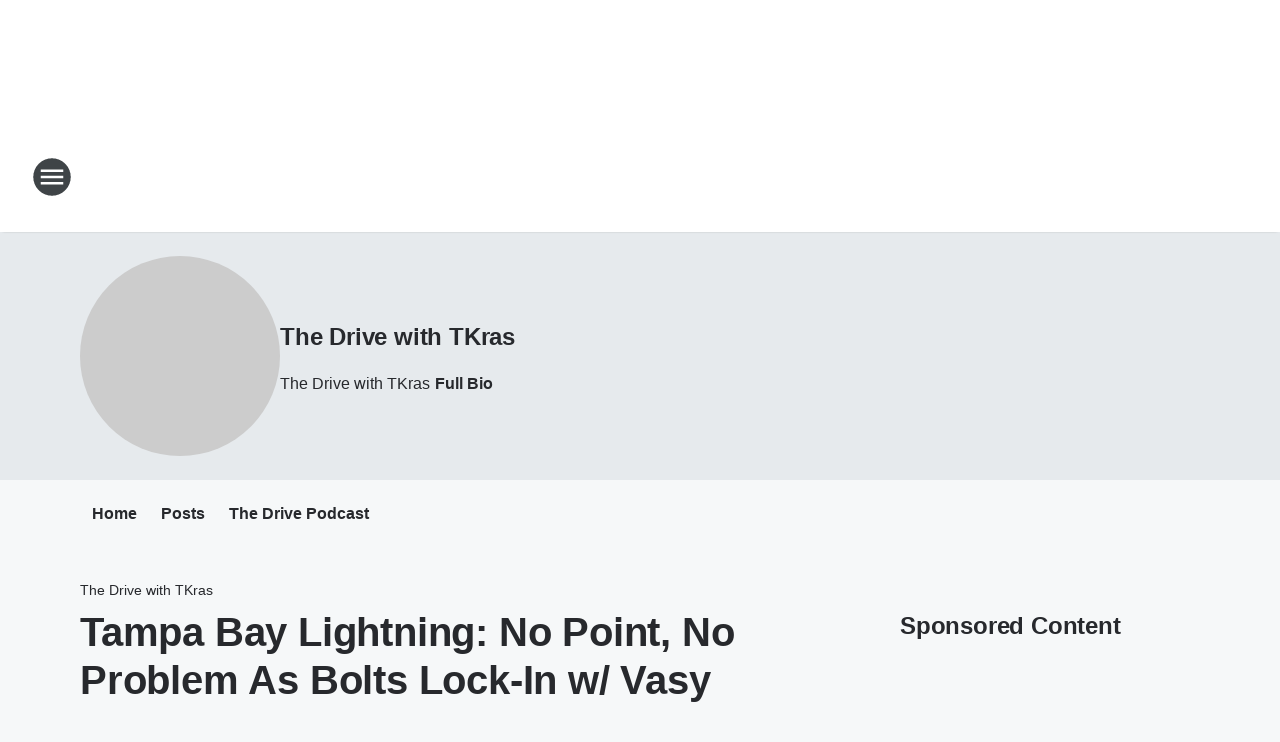

--- FILE ---
content_type: text/html; charset=utf-8
request_url: https://953wdae.iheart.com/featured/ronnie-and-tkras/content/2021-11-24-tampa-bay-lightning-no-point-no-problem-as-bolts-lock-in-w-vasy/
body_size: 68674
content:
<!DOCTYPE html>
        <html lang="en" dir="ltr">
            <head>
                <meta charset="UTF-8">
                <meta name="viewport" content="width=device-width, initial-scale=1.0">
                
                <style>:root{--color-white:#fff;--color-black:#000;--color-red:red;--color-brand-red:#c6002b;--color-brand-grey:#939697;--palette-red-600:#c6002b;--palette-red-500:#cd212e;--palette-red-400:#e22c3a;--palette-red-300:#f4747c;--palette-red-200:#f79096;--palette-red-100:#f4adb1;--palette-orange-600:#fb6825;--palette-orange-500:#fc833e;--palette-orange-400:#fc9e65;--palette-orange-300:#fdb990;--palette-orange-200:#fdd5bb;--palette-orange-100:#fef1e8;--palette-yellow-600:#fcba38;--palette-yellow-500:#fdc64c;--palette-yellow-400:#fdd36f;--palette-yellow-300:#fddf96;--palette-yellow-200:#feecbf;--palette-yellow-100:#fff8e9;--palette-green-600:#46815a;--palette-green-500:#62aa7b;--palette-green-400:#78d297;--palette-green-300:#8bdea7;--palette-green-200:#9ce2b4;--palette-green-100:#ace7c0;--palette-blue-600:#0055b7;--palette-blue-500:#509da7;--palette-blue-400:#60bac6;--palette-blue-300:#68c8d5;--palette-blue-200:#84dae5;--palette-blue-100:#a3e2eb;--palette-purple-600:#793cb7;--palette-purple-500:#8d5bcd;--palette-purple-400:#a071dc;--palette-purple-300:#a586e5;--palette-purple-200:#b895f2;--palette-purple-100:#c7a3f5;--palette-grey-600:#27292d;--palette-grey-600-rgb:39,41,45;--palette-grey-500:#3f4447;--palette-grey-500-rgb:63,68,71;--palette-grey-400:#717277;--palette-grey-400-rgb:113,114,119;--palette-grey-300:#a9afb2;--palette-grey-300-rgb:169,175,178;--palette-grey-250:#dadfe3;--palette-grey-250-rgb:218,223,227;--palette-grey-200:#e6eaed;--palette-grey-200-rgb:230,234,237;--palette-grey-150:#edf1f3;--palette-grey-150-rgb:237,241,243;--palette-grey-100:#f6f8f9;--palette-grey-100-rgb:246,248,249;--accent-color:var(--palette-grey-600);--station-accent-background:var(--palette-grey-600);--station-accent-background-overlay:var(--accent-color);--station-accent-foreground:var(--color-white);--station-font-family:"Segoe UI",Helvetica,Arial,sans-serif,"Apple Color Emoji","Segoe UI Emoji","Segoe UI Symbol";--body-bgcolor:var(--palette-grey-100);--body-font-family:var(--station-font-family);--body-font-size:1.6rem;--body-font-size-2:1.4rem;--body-text-color:var(--palette-grey-600);--secondary-text-color:var(--palette-grey-500);--caption-text-color:var(--palette-grey-400);--default-link-color:var(--palette-grey-600);--default-link-hover-color:var(--palette-grey-500);--station-link-color:var(--accent-color);--station-link-hover-color:var(--default-link-hover-color);--content-min-width:90rem;--content-max-width:128rem;--grid-vertical-spacing:3.2rem;--base-grid-gap:1.6rem;--region-row-gap:var(--grid-vertical-spacing);--grid-gutter-width:1.6rem;--front-matter-grid-column:2;--two-column-grid-template-columns:var(--grid-gutter-width) minmax(28.8rem,1fr) var(--grid-gutter-width);--full-width-grid-template-columns:1fr;--full-width-grid-block-template-columns:var(--grid-gutter-width) minmax(28.8rem,1fr) var(--grid-gutter-width);--site-theme-overlay-opacity:0.25;--site-theme-foreground-color:var(--palette-grey-500);--site-theme-foreground-hover-color:var(--palette-grey-400);--site-theme-background-color:var(--color-white);--text-highlight-background:var(--color-black);--text-highlight-foreground:var(--color-white);--alert-background-color:var(--palette-blue-600);--alert-foreground-color:var(--color-white);--browser-checker-bg-color:var(--palette-grey-400);--browser-checker-text-color:var(--color-black);--eyebrow-text-color:var(--palette-grey-600);--byline-text-color:var(--palette-grey-600);--button-background:var(--palette-grey-600);--button-foreground:var(--color-white);--button-border:none;--button-padding:1.5rem 2.4rem;--button-radius:99.9rem;--button-font-size:1.5rem;--button-font-weight:600;--button-line-height:2rem;--button-shadow:0 0.1rem 0.3rem rgba(0,0,0,.15);--button-hover-background:var(--palette-grey-500);--button-hover-foreground:var(--color-white);--button-hover-shadow:0 0.3rem 0.5rem rgba(0,0,0,.15);--button-hover-border:var(--button-border);--button-active-background:var(--button-background);--button-active-foreground:var(--button-foreground);--button-active-shadow:var(--button-shadow);--button-active-border:var(--button-border);--button-disabled-background:var(--palette-grey-250);--button-disabled-foreground:var(--palette-grey-300);--button-disabled-shadow:none;--button-disabled-border:var(--button-border);--button-secondary-background:transparent;--button-secondary-foreground:var(--palette-grey-600);--button-secondary-border:0.1rem solid var(--palette-grey-600);--button-secondary-hover-background:var(--palette-grey-150);--button-secondary-hover-foreground:var(--button-secondary-foreground);--button-secondary-hover-border:var(--button-secondary-border);--button-secondary-active-background:var(--palette-grey-600);--button-secondary-active-foreground:var(--color-white);--button-secondary-active-border:var(--button-secondary-border);--button-customized-foreground:var(--body-text-color);--button-customized-background:transparent;--button-customized-hover-foreground:var(--body-text-color);--button-customized-hover-background:transparent;--block-theme-foreground-color:var(--body-text-color);--block-theme-background-color:var(--palette-grey-200);--block-theme-background-overlay:transparent;--heading-vertical-margin:2.4rem;--card-heading-color:var(--palette-grey-600);--card-bg-color:var(--color-white);--card-text-primary-color:var(--palette-grey-600);--card-text-secondary-color:var(--palette-grey-500);--tabs-text-default-color:var(--palette-grey-500);--tabs-text-active-color:var(--palette-grey-600);--fader-bg-color:var(--palette-grey-200);--fader-width:3.2rem;--fader-gradient:linear-gradient(to right,rgba(var(--palette-grey-200-rgb),0) 0%,var(--palette-grey-200) 90%);--viewmore-text-color:var(--palette-grey-600);--heading-text-color:var(--body-text-color);--container-max-width:128rem;--container-horizontal-margin:1.6rem;--container-block-vertical-margin:1.6rem;--container-width:calc(100vw - var(--container-horizontal-margin)*2);--container-block-width:var(--container-width);--navigation-zindex:999;--playerbar-zindex:9;--legalnotice-zindex:10;--modal-zindex:1000;--heading-font-weight:900;--heading-margin-default:0;--heading-1-font-size:3.2rem;--heading-1-line-height:3.6rem;--heading-2-font-size:2.4rem;--heading-2-line-height:2.8rem;--heading-3-font-size:2.4rem;--heading-3-line-height:2.8rem;--heading-4-font-size:1.8rem;--heading-4-line-height:2.2rem;--heading-5-font-size:1.6rem;--heading-5-line-height:2rem;--heading-6-font-size:1.4rem;--heading-6-line-height:1.6rem;--elevation-1:0 0.1rem 0.3rem rgba(0,0,0,.15);--elevation-4:0 0.3rem 0.5rem rgba(0,0,0,.15);--elevation-6:0 0.5rem 0.8rem rgba(0,0,0,.15);--elevation-8:0 0.8rem 2.4rem rgba(0,0,0,.15);--elevation-up:0 -0.1rem 0.3rem -0.3rem #000;--elevation-down:0 0.1rem 0.3rem -0.3rem #000;--weather-icon-color:var(--color-white);--arrow-icon-color:var(--color-white);--icon-default-width:2.4rem;--icon-default-height:2.4rem;--icon-primary-color:var(--palette-grey-500);--icon-secondary-color:var(--color-white);--icon-primary-hover-color:var(--palette-grey-400);--icon-secondary-hover-color:var(--color-white);--search-input-foreground:var(--palette-grey-600);--search-input-background:transparent;--search-container-background:var(--color-white);--search-input-placeholder:var(--palette-grey-400);--template-grid-height:100%}@media screen and (min-width:768px){:root{--max-gutter:calc((100% - var(--container-max-width))/2);--grid-gutter-width:minmax(2rem,var(--max-gutter));--base-grid-gap:3.2rem;--two-column-grid-template-columns:var(--grid-gutter-width) minmax(32rem,60rem) minmax(32rem,38rem) var(--grid-gutter-width)}}@media screen and (min-width:1060px){:root{--grid-gutter-width:minmax(8rem,var(--max-gutter));--two-column-grid-template-columns:var(--grid-gutter-width) minmax(52rem,90rem) 38rem var(--grid-gutter-width);--full-width-grid-block-template-columns:var(--grid-gutter-width) minmax(90rem,1fr) var(--grid-gutter-width);--container-horizontal-margin:8rem;--container-block-vertical-margin:3.2rem;--heading-1-font-size:4rem;--heading-1-line-height:4.8rem;--heading-2-font-size:3.2rem;--heading-2-line-height:3.6rem}}body.theme-night{--site-theme-foreground-color:var(--palette-grey-100);--site-theme-foreground-hover-color:var(--palette-grey-300);--site-theme-background-color:var(--color-black);--alert-background-color:var(--color-white);--alert-foreground-color:var(--color-black);--search-input-foreground:var(--site-theme-foreground-color);--search-container-background:var(--site-theme-background-color);--search-input-placeholder:var(--site-theme-foreground-hover-color);--station-accent-background:var(--color-white);--station-accent-background-overlay:var(--accent-color);--station-accent-foreground:var(--color-black);--block-theme-background-color:var(--palette-grey-600);--block-theme-background-overlay:var(--accent-color);--block-theme-foreground-color:var(--color-white)}body.theme-night .themed-block{--tabs-text-default-color:var(--palette-grey-100);--tabs-text-active-color:var(--palette-grey-200);--card-text-primary-color:var(--block-theme-foreground-color);--card-text-secondary-color:var(--block-theme-foreground-color);--viewmore-text-color:var(--block-theme-foreground-color);--icon-primary-color:var(--block-theme-foreground-color);--heading-text-color:var(--block-theme-foreground-color);--default-link-color:var(--block-theme-foreground-color);--body-text-color:var(--block-theme-foreground-color);--fader-gradient:none;--eyebrow-text-color:var(--block-theme-foreground-color);--button-background:var(--color-white);--button-foreground:var(--palette-grey-600);--button-border:none;--button-hover-background:var(--palette-grey-100);--button-hover-foreground:var(--palette-grey-600);--button-active-background:var(--button-hover-background);--button-active-foreground:var(--button-hover-foreground);--button-disabled-background:var(--palette-grey-400);--button-disabled-foreground:var(--palette-grey-300);--button-secondary-background:transparent;--button-secondary-foreground:var(--color-white);--button-secondary-border:0.1rem solid var(--palette-grey-100);--button-secondary-hover-background:var(--palette-grey-100);--button-secondary-hover-foreground:var(--palette-grey-600);--button-secondary-hover-border:var(--button-secondary-border);--button-secondary-active-background:var(--color-white);--button-secondary-active-foreground:var(--palette-grey-600);--button-secondary-active-border:var(--button-secondary-border)}body.template-coast{--accent-color:var(--palette-grey-100);--body-bgcolor:var(--color-black);--body-text-color:var(--color-white);--card-heading-color:var(--color-white);--card-bg-color:transparent;--card-text-primary-color:var(--color-white);--card-text-secondary-color:var(--palette-grey-100);--heading-text-color:var(--body-text-color);--tabs-text-default-color:var(--color-white);--tabs-text-active-color:var(--palette-grey-100);--button-customized-foreground:var(--default-link-color);--button-customized-hover-foreground:var(--default-link-hover-color)}.card-title{font-size:var(--heading-4-font-size);font-weight:var(--heading-font-weight);line-height:var(--heading-4-line-height)}.alerts:not(:empty),.themed-block{background-color:var(--block-theme-background-color);max-width:none;position:relative}.theme-night .alerts:not(:empty)>*,.theme-night .themed-block>*{position:relative;z-index:1}.theme-night .alerts:not(:empty):before,.theme-night .themed-block:before{background-color:var(--block-theme-background-overlay);content:"";display:inline-flex;height:100%;left:0;opacity:var(--site-theme-overlay-opacity);position:absolute;top:0;width:100%;z-index:0}.subheading{color:var(--secondary-text-color)}.caption{color:var(--caption-text-color)}.scroll-blocker{background-color:rgba(0,0,0,.7);height:100vh;left:0;opacity:0;position:fixed;top:0;transition:visibility 0s ease-in-out,opacity .3s;visibility:hidden;width:100%;z-index:10}.no-content{display:none}.hidden{display:none!important}.search-button{background-color:transparent;border:none;cursor:pointer;line-height:0;margin:0;padding:0}.search-button svg .primary-path{fill:var(--icon-primary-color)}.search-button:active svg .primary-path,.search-button:hover svg .primary-path{fill:var(--icon-primary-hover-color)}.text-default{color:var(--palette-grey-500)}.text-headline{color:var(--palette-grey-600)}.text-caption{color:var(--palette-grey-400)}.text-on-dark{color:#fff}.text-on-light{color:var(--palette-grey-500)}.text-inactive{color:var(--palette-grey-300)}.text-link{color:var(--palette-red-400)}.bg-default{background-color:var(--palette-grey-100)}.bg-light{background-color:#fff}.bg-dark{background-color:var(--palette-grey-600)}.bg-inactive{background-color:var(--palette-grey-300)}.bg-selected{background-color:var(--palette-red-400)}.border-default{border-color:var(--palette-grey-300)}.border-neutral-light{border-color:var(--palette-grey-200)}.border-neutral-dark{border-color:var(--palette-grey-400)}.border-dark{border-color:var(--palette-grey-500)}.card{box-shadow:var(--elevation-1)}.card:hover{box-shadow:var(--elevation-4)}.menu{box-shadow:var(--elevation-6)}.dialog{box-shadow:var(--elevation-8)}.elevation-01,.navigation-bar{box-shadow:var(--elevation-1)}.elevation-01,.elevation-04{border-radius:.6rem}.elevation-04{box-shadow:var(--elevation-4)}.elevation-06{border-radius:.6rem;box-shadow:var(--elevation-6)}.elevation-08{border-radius:.6rem;box-shadow:var(--elevation-8)}.elevation-up{border-radius:.6rem;box-shadow:var(--elevation-up)}.img-responsive{height:auto;max-width:100%}.warning-text{background:var(--palette-yellow-300);border-radius:.6rem;box-shadow:0 .4rem .4rem rgba(0,0,0,.1);color:var(--palette-grey-600);display:flex;font-size:1.6rem;font-weight:400;gap:.8rem;padding:1.6rem;width:100%}.warning-text:before{content:url("data:image/svg+xml;utf8,<svg xmlns='http://www.w3.org/2000/svg' fill='brown'><path d='M11.777.465a.882.882 0 00-1.554 0L.122 18.605C-.224 19.225.208 20 .899 20H21.1c.691 0 1.123-.775.777-1.395L11.777.465zM11 12.5c-.55 0-1-.45-1-1v-4c0-.55.45-1 1-1s1 .45 1 1v4c0 .55-.45 1-1 1zm0 4a1 1 0 110-2 1 1 0 010 2z' /></svg>");display:block;height:2rem;width:2.2rem}.fader{position:relative}.fader:after{background:var(--fader-gradient);content:"";display:inline-block;height:100%;position:absolute;right:-.1rem;top:-.1rem;width:var(--fader-width)}.fader .fade{display:none}.alerts:not(:empty){margin-bottom:-.1rem;padding:2.4rem 0}hr.divider{background-color:var(--palette-grey-300);border:none;height:.1rem;margin:0}hr.dark{background:var(--palette-grey-400)}html{font-size:10px;margin:0;max-width:100vw;padding:0;width:100%}html *{box-sizing:border-box}@-moz-document url-prefix(){body{font-weight:lighter}}body{background-color:var(--body-bgcolor);color:var(--body-text-color);font-family:var(--body-font-family);font-size:var(--body-font-size);margin:0;overflow:hidden;overflow-anchor:none;padding:0;position:relative;width:100%}body.no-scroll{height:100vh;overflow:hidden}body.no-scroll .scroll-blocker{opacity:1;visibility:visible}a{color:var(--default-link-color)}a.next-page{height:.1rem;visibility:hidden}h1,h2,h3,h4,h5,h6{color:var(--heading-text-color);font-weight:var(--heading-font-weight);margin:var(--heading-margin-default)}h1,h2,h3,h4{letter-spacing:-.02rem}h1{font-size:var(--heading-1-font-size);line-height:var(--heading-1-line-height)}h2{font-size:var(--heading-2-font-size);line-height:var(--heading-2-line-height)}h3{font-size:var(--heading-3-font-size);line-height:var(--heading-3-line-height)}h4{font-size:var(--heading-4-font-size);line-height:var(--heading-4-line-height)}h5{font-size:var(--heading-5-font-size);line-height:var(--heading-5-line-height)}h6{font-size:var(--heading-6-font-size);line-height:var(--heading-6-line-height)}figure{margin:0 auto}[type=email],[type=number],[type=password],input[type=text]{background:#fff;border:.1rem solid #717277;border-radius:.6rem}.tabbed-item:focus{background-color:#ff0!important;outline:.2rem dashed red!important}button{font-family:var(--body-font-family)}svg .primary-path{fill:var(--icon-primary-color)}svg .secondary-path{fill:var(--icon-secondary-color)}::selection{background-color:var(--text-highlight-background);color:var(--text-highlight-foreground)}@media print{@page{size:A4 portrait;margin:1cm}::-webkit-scrollbar{display:none}body{background:#fff!important;color:#000;font:13pt Georgia,Times New Roman,Times,serif;line-height:1.3;margin:0}#app{display:block;height:100%;width:auto}h1{font-size:24pt}h2,h3,h4{font-size:14pt;margin-top:2.5rem}h1,h2,h3,h4,h5,h6{page-break-after:avoid}a,blockquote,h1,h2,h3,h4,h5,h6,img,p{page-break-inside:avoid}img{page-break-after:avoid}pre,table{page-break-inside:avoid}a,a:link,a:visited{background:transparent;color:#520;font-weight:700;text-align:left;text-decoration:underline}a[href^="#"]{font-weight:400;text-decoration:none}a:after>img,article a[href^="#"]:after{content:""}address,blockquote,dd,dt,li,p{font-size:100%}ol,ul{list-style:square;margin-bottom:20pt;margin-left:18pt}li{line-height:1.6em}.component-site-header{display:block;position:relative}.component-site-header .main-header-items{display:block;width:100%}iframe{height:0!important;line-height:0pt!important;overflow:hidden!important;white-space:nowrap;width:0!important}.component-ad-unit,.component-pushdown,.component-recommendation,.component-social-network-icons,.footer-national-links,.lower-footer-national-links,.nav-toggler,.search-user-container,.share-icons,iframe,nav{display:none}}.component-app{background-color:pink;display:flex;flex-direction:column}.template-grid{display:grid;grid-template-areas:"router-outlet" "player-bar";grid-template-columns:1fr;grid-template-rows:1fr auto;height:100vh;height:var(--template-grid-height);overflow:hidden}.template-grid>.component-routes{grid-area:router-outlet;overflow:auto}.template-grid>.ihr-player-bar{grid-area:player-bar}
/*# sourceMappingURL=local-critical-style.5a54a2ee878d2c1e77ca.css.map*/</style>
                <link rel="preconnect" href="https://static.inferno.iheart.com" data-reactroot=""/><link rel="preconnect" href="https://i.iheart.com" data-reactroot=""/><link rel="preconnect" href="https://webapi.radioedit.iheart.com" data-reactroot=""/><link rel="preconnect" href="https://us.api.iheart.com" data-reactroot=""/><link rel="preconnect" href="https://https://cdn.cookielaw.org" data-reactroot=""/><link rel="preconnect" href="https://www.iheart.com" data-reactroot=""/><link rel="dns-prefetch" href="https://static.inferno.iheart.com" data-reactroot=""/><link rel="preload" href="https://cdn.cookielaw.org/consent/7d044e9d-e966-4b73-b448-a29d06f71027/otSDKStub.js" as="script" data-reactroot=""/><link rel="preload" href="https://cdn.cookielaw.org/opt-out/otCCPAiab.js" as="script" data-reactroot=""/>
                
                <link data-chunk="bundle" rel="stylesheet" href="https://static.inferno.iheart.com/inferno/styles/bundle.ae0ba735483751a796dd.css">
<link data-chunk="local" rel="stylesheet" href="https://static.inferno.iheart.com/inferno/styles/local.bc06f128f534d4a5d747.css">
<link data-chunk="microsite-MicrositeHeader-component" rel="stylesheet" href="https://static.inferno.iheart.com/inferno/styles/microsite-MicrositeHeader-component.780a6e13066902c1f710.css">
<link data-chunk="microsite-MicrositeMenu-component" rel="stylesheet" href="https://static.inferno.iheart.com/inferno/styles/microsite-MicrositeMenu-component.809d23021acde53612aa.css">
<link data-chunk="FrontMatter-component" rel="stylesheet" href="https://static.inferno.iheart.com/inferno/styles/FrontMatter-component.2085be03ea772e448ffc.css">
<link data-chunk="Heading-component" rel="stylesheet" href="https://static.inferno.iheart.com/inferno/styles/Heading-component.d79a5c95e6ef67a97bca.css">
<link data-chunk="HtmlEmbedLegacy-component" rel="stylesheet" href="https://static.inferno.iheart.com/inferno/styles/HtmlEmbedLegacy-component.b4b15f07245686764032.css">
<link data-chunk="core-page-blocks-recommendation-Recommendation-component" rel="stylesheet" href="https://static.inferno.iheart.com/inferno/styles/core-page-blocks-recommendation-Recommendation-component.2fbf0f823711108d2479.css">
<link data-chunk="core-page-blocks-datasource-DatasourceLoader-component" rel="stylesheet" href="https://static.inferno.iheart.com/inferno/styles/core-page-blocks-datasource-DatasourceLoader-component.ed118ca85e0cefc658b6.css">
<link data-chunk="components-Eyebrow-component" rel="stylesheet" href="https://static.inferno.iheart.com/inferno/styles/Eyebrow-component.23e83d8b8cab22ea99d6.css">
                <style data-reactroot="">:root {
        --station-font-family: "Roboto","Segoe UI",Helvetica,Arial,sans-serif,"Apple Color Emoji","Segoe UI Emoji","Segoe UI Symbol";
        --gradient-start: hsl(206,84.9%,23.299999999999997%);
        --gradient-stop: hsl(206,84.9%,17.299999999999997%);
        
                --accent-color: #0e66ab;
            
        
             --darkFooterColor: hsl(206,84.9%,21.299999999999997%);
             
        --premiere-footer-dark-color:var(--darkFooterColor);
    }</style>
                
                <title data-rh="true">Tampa Bay Lightning: No Point, No Problem As Bolts Lock-In w/ Vasy | 95.3 WDAE | The Drive with TKras</title>
                <link data-rh="true" rel="shortcut icon" type="" title="" href="https://i.iheart.com/v3/re/assets.brands/5bfb7e19578bf5cd267c0bcc?ops=gravity(%22center%22),contain(32,32),quality(65)"/><link data-rh="true" rel="apple-touch-icon" type="" title="" href="https://i.iheart.com/v3/re/assets.brands/5bfb7e19578bf5cd267c0bcc?ops=new(),flood(%22white%22),swap(),merge(%22over%22),gravity(%22center%22),contain(167,167),quality(80),format(%22png%22)"/><link data-rh="true" rel="image_src" type="" title="" href="https://i.iheart.com/v3/re/assets.getty/619e22f0f9ff228591664347?ops=gravity(%22north%22),fit(1200,675),quality(65)"/><link data-rh="true" rel="canonical" type="" title="" href="https://953wdae.iheart.com/featured/ronnie-and-tkras/content/2021-11-24-tampa-bay-lightning-no-point-no-problem-as-bolts-lock-in-w-vasy/"/><link data-rh="true" rel="amphtml" type="" title="" href="https://953wdae.iheart.com/alternate/amp/2021-11-24-tampa-bay-lightning-no-point-no-problem-as-bolts-lock-in-w-vasy/"/>
                <meta data-rh="true" property="og:locale" content="en_us"/><meta data-rh="true" name="msapplication-TileColor" content="#fff"/><meta data-rh="true" name="msvalidate.01" content="E98E323249F89ACF6294F958692E230B"/><meta data-rh="true" name="format-detection" content="telephone=no"/><meta data-rh="true" name="theme-color" content="#0e66ab"/><meta data-rh="true" property="og:title" content="Tampa Bay Lightning: No Point, No Problem As Bolts Lock-In w/ Vasy | 95.3 WDAE | The Drive with TKras"/><meta data-rh="true" property="twitter:title" content="Tampa Bay Lightning: No Point, No Problem As Bolts Lock-In w/ Vasy | 95.3 WDAE | The Drive with TKras"/><meta data-rh="true" itemprop="name" content="Tampa Bay Lightning: No Point, No Problem As Bolts Lock-In w/ Vasy | 95.3 WDAE | The Drive with TKras"/><meta data-rh="true" name="description" content="Bally Sports Bolts Radio Voice Dave Randorf called Ronnie &amp; TKras this morning to chat about a win over Philly at Amalie Arena, the impact of losing Brayden Point until 2022, &amp; Vasy&#x27;s Vezina campaign..."/><meta data-rh="true" property="og:description" content="Bally Sports Bolts Radio Voice Dave Randorf called Ronnie &amp; TKras this morning to chat about a win over Philly at Amalie Arena, the impact of losing Brayden Point until 2022, &amp; Vasy&#x27;s Vezina campaign..."/><meta data-rh="true" property="twitter:description" content="Bally Sports Bolts Radio Voice Dave Randorf called Ronnie &amp; TKras this morning to chat about a win over Philly at Amalie Arena, the impact of losing Brayden Point until 2022, &amp; Vasy&#x27;s Vezina campaign..."/><meta data-rh="true" itemprop="description" content="Bally Sports Bolts Radio Voice Dave Randorf called Ronnie &amp; TKras this morning to chat about a win over Philly at Amalie Arena, the impact of losing Brayden Point until 2022, &amp; Vasy&#x27;s Vezina campaign..."/><meta data-rh="true" name="keywords" content="sports radio tampa, wdae, tampa bay lightning, tampa bay rays radio, tampa bay buccaneers news"/><meta data-rh="true" property="og:url" content="https://953wdae.iheart.com/featured/ronnie-and-tkras/content/2021-11-24-tampa-bay-lightning-no-point-no-problem-as-bolts-lock-in-w-vasy/"/><meta data-rh="true" property="twitter:url" content="https://953wdae.iheart.com/featured/ronnie-and-tkras/content/2021-11-24-tampa-bay-lightning-no-point-no-problem-as-bolts-lock-in-w-vasy/"/><meta data-rh="true" itemprop="url" content="https://953wdae.iheart.com/featured/ronnie-and-tkras/content/2021-11-24-tampa-bay-lightning-no-point-no-problem-as-bolts-lock-in-w-vasy/"/><meta data-rh="true" name="thumbnail" content="https://i.iheart.com/v3/re/assets.getty/619e22f0f9ff228591664347?ops=gravity(%22north%22),fit(1200,675),quality(65)"/><meta data-rh="true" property="og:image" content="https://i.iheart.com/v3/re/assets.getty/619e22f0f9ff228591664347?ops=gravity(%22north%22),fit(1200,675),quality(65)"/><meta data-rh="true" property="og:image:width" content="1200"/><meta data-rh="true" property="og:image:height" content="675"/><meta data-rh="true" property="twitter:image" content="https://i.iheart.com/v3/re/assets.getty/619e22f0f9ff228591664347?ops=gravity(%22north%22),fit(1200,675),quality(65)"/><meta data-rh="true" itemprop="image" content="https://i.iheart.com/v3/re/assets.getty/619e22f0f9ff228591664347?ops=gravity(%22north%22),fit(1200,675),quality(65)"/><meta data-rh="true" name="msapplication-TileImage" content="https://i.iheart.com/v3/re/assets.getty/619e22f0f9ff228591664347?ops=gravity(%22north%22),fit(1200,675),quality(65)"/><meta data-rh="true" property="twitter:card" content="summary_large_image"/><meta data-rh="true" property="twitter:site" content="@953wdae"/><meta data-rh="true" property="twitter:creator" content="@953wdae"/><meta data-rh="true" property="twitter:domain" content="953wdae.iheart.com"/><meta data-rh="true" property="og:site_name" content="The Drive with TKras"/><meta data-rh="true" name="application-name" content="95.3 WDAE"/><meta data-rh="true" property="fb:app_id" content="279213310318"/><meta data-rh="true" property="fb:pages" content="127205054580"/><meta data-rh="true" name="google-site-verification" content="p2FWrUKxtwBmQgHV4CjD80oKdZZBjmMNByoWvZMsYso"/><meta data-rh="true" property="twitter:tile:image:alt" content="Bally Sports Bolts Radio Voice Dave Randorf called Ronnie &amp; TKras this morning to chat about a win over Philly at Amalie Arena, the impact of losing Brayden Point until 2022, &amp; Vasy&#x27;s Vezina campaign..."/><meta data-rh="true" property="twitter::tile:image" content="https://i.iheart.com/v3/re/assets.getty/619e22f0f9ff228591664347?ops=gravity(%22north%22),fit(1200,675),quality(65)"/><meta data-rh="true" property="og:type" content="article"/><meta data-rh="true" property="twitter:tile:template:testing" content="1"/><meta data-rh="true" name="robots" content="max-image-preview:large"/>
                
            </head>
            <body class="theme-light template-default">
                <div id="app"><div class="component-template template-grid" data-reactroot=""><div class="component-routes"><div class="component-pushdown"><div tabindex="-1" class="component-ad-unit lazy-load" data-position="3330" data-split="50" id="dfp-ad-3330-ad:top-leaderboard"></div></div><header class="component-site-header"><section class="main-header-items"><button aria-label="Open Site Navigation" class="nav-toggler" tabindex="0"><svg tabindex="-1" focusable="false" class="svg-icon icon-hamburger" width="32px" height="32px" viewBox="0 0 32 32" fill="none" xmlns="http://www.w3.org/2000/svg"><circle cx="16" cy="16" r="15" fill="none" stroke="none" stroke-width="2"></circle><path fill-rule="evenodd" clip-rule="evenodd" tabindex="-1" class="primary-path" fill="none" d="M7 22h18v-2H7v2zm0-5h18v-2H7v2zm0-7v2h18v-2H7z"></path></svg></button><nav class="" tabindex="-1" aria-hidden="true" aria-label="Primary Site Navigation" id="component-site-nav"><header class="navbar-header"><figure class="component-station-logo"><a aria-label="Station Link" tabindex="0" href="/"><img src="https://i.iheart.com/v3/re/assets.brands/600e0a8a03679dd3865d741f?ops=gravity(%22center%22),contain(180,60)&amp;quality=80" data-src="https://i.iheart.com/v3/re/assets.brands/600e0a8a03679dd3865d741f?ops=gravity(%22center%22),contain(180,60)&amp;quality=80" data-srcset="https://i.iheart.com/v3/re/assets.brands/600e0a8a03679dd3865d741f?ops=gravity(%22center%22),contain(180,60)&amp;quality=80 1x,https://i.iheart.com/v3/re/assets.brands/600e0a8a03679dd3865d741f?ops=gravity(%22center%22),contain(360,120)&amp;quality=80 2x" sizes="" alt="95.3 WDAE - Tampa Bay&#x27;s Sports Radio" class="lazyload" srcSet="https://i.iheart.com/v3/re/assets.brands/600e0a8a03679dd3865d741f?ops=gravity(%22center%22),contain(180,60)&amp;quality=80 1x,https://i.iheart.com/v3/re/assets.brands/600e0a8a03679dd3865d741f?ops=gravity(%22center%22),contain(360,120)&amp;quality=80 2x" width="180" height="60"/></a></figure><button class="CloseButton-module_close_4S+oa undefined" aria-label="Close Site Navigation" tabindex="0"><svg class="svg-icon icon-close" focusable="false" tabindex="-1" aria-hidden="true" width="24" height="24" viewBox="0 0 24 24" fill="none" xmlns="http://www.w3.org/2000/svg"><path aria-hidden="true" focusable="false" tabindex="-1" class="primary-path" d="M18.3 5.70997C17.91 5.31997 17.28 5.31997 16.89 5.70997L12 10.59L7.10997 5.69997C6.71997 5.30997 6.08997 5.30997 5.69997 5.69997C5.30997 6.08997 5.30997 6.71997 5.69997 7.10997L10.59 12L5.69997 16.89C5.30997 17.28 5.30997 17.91 5.69997 18.3C6.08997 18.69 6.71997 18.69 7.10997 18.3L12 13.41L16.89 18.3C17.28 18.69 17.91 18.69 18.3 18.3C18.69 17.91 18.69 17.28 18.3 16.89L13.41 12L18.3 7.10997C18.68 6.72997 18.68 6.08997 18.3 5.70997Z" fill="#3F4447"></path></svg></button></header><hr class="divider"/><section class="nav-inner-wrapper"><ul style="max-height:calc(100vh - 100px)" class="menu-container main-nav"><li class="menu-top-label"><button aria-label="Listen" class="button-text" tabindex="0"><span class="menu-label">Listen</span></button></li><li data-testid="menu-top-label" class="menu-top-label menu-toggler"><button aria-label="Toggle Menu for On Air" class="button-text" tabindex="0"><span class="menu-label">On Air</span><svg tabindex="-1" focusable="false" class="svg-icon icon-expand" width="24" height="24" viewBox="0 0 24 24" fill="none" xmlns="http://www.w3.org/2000/svg"><path class="primary-path" tabindex="-1" d="M15.88 9.29006L12 13.1701L8.11998 9.29006C7.72998 8.90006 7.09998 8.90006 6.70998 9.29006C6.31998 9.68006 6.31998 10.3101 6.70998 10.7001L11.3 15.2901C11.69 15.6801 12.32 15.6801 12.71 15.2901L17.3 10.7001C17.69 10.3101 17.69 9.68006 17.3 9.29006C16.91 8.91006 16.27 8.90006 15.88 9.29006Z"></path></svg></button><ul class="submenu-container" aria-hidden="true"><li><a aria-label="The Pat And Aaron Show" tabindex="0" href="/featured/the-pat-and-aaron-show/">The Pat And Aaron Show</a></li><li><a aria-label="Dan Patrick" tabindex="0" href="/featured/the-dan-patrick-show/">Dan Patrick</a></li><li><a aria-label="The Herd with Colin Cowherd" tabindex="0" href="/featured/the-herd-with-colin-cowherd/">The Herd with Colin Cowherd</a></li><li><a aria-label="The Drive with TKras" tabindex="0" href="/featured/ronnie-and-tkras/">The Drive with TKras</a></li><li><a aria-label="The Nick Wize Show" tabindex="0" href="/featured/nick-wize-show/">The Nick Wize Show</a></li><li><a aria-label="Rays Inside Pitch with Ronnie Lane" tabindex="0" href="/featured/home-of-the-rays/">Rays Inside Pitch with Ronnie Lane</a></li><li><a aria-label="Chris &amp; Casey" tabindex="0" href="/featured/chris-casey/">Chris &amp; Casey</a></li><li><a href="https://www.iheart.com/live/953-wdae-673/" target="_blank" rel="noopener" aria-label="Rock Riley">Rock Riley</a></li><li><a aria-label="On-Air Schedule" tabindex="0" href="/schedule/">On-Air Schedule</a></li></ul></li><li data-testid="menu-top-label" class="menu-top-label menu-toggler"><button aria-label="Toggle Menu for Teams" class="button-text" tabindex="0"><span class="menu-label">Teams</span><svg tabindex="-1" focusable="false" class="svg-icon icon-expand" width="24" height="24" viewBox="0 0 24 24" fill="none" xmlns="http://www.w3.org/2000/svg"><path class="primary-path" tabindex="-1" d="M15.88 9.29006L12 13.1701L8.11998 9.29006C7.72998 8.90006 7.09998 8.90006 6.70998 9.29006C6.31998 9.68006 6.31998 10.3101 6.70998 10.7001L11.3 15.2901C11.69 15.6801 12.32 15.6801 12.71 15.2901L17.3 10.7001C17.69 10.3101 17.69 9.68006 17.3 9.29006C16.91 8.91006 16.27 8.90006 15.88 9.29006Z"></path></svg></button><ul class="submenu-container" aria-hidden="true"><li><a aria-label="Best Bucs Coverage" tabindex="0" href="/featured/best-bucs-coverage/">Best Bucs Coverage</a></li><li><a aria-label="Rays" tabindex="0" href="/featured/home-of-the-rays/">Rays</a></li><li><a aria-label="Lightning" tabindex="0" href="/featured/best-bolts-coverage/">Lightning</a></li><li><a aria-label="Gators" tabindex="0" href="/featured/home-of-the-gators/">Gators</a></li><li><a aria-label="USF" tabindex="0" href="/featured/best-usf-bulls-coverage/">USF</a></li><li><a aria-label="Seminoles" tabindex="0" href="/featured/best-noles-coverage/">Seminoles</a></li></ul></li><li data-testid="menu-top-label" class="menu-top-label menu-toggler"><button aria-label="Toggle Menu for Podcasts" class="button-text" tabindex="0"><span class="menu-label">Podcasts</span><svg tabindex="-1" focusable="false" class="svg-icon icon-expand" width="24" height="24" viewBox="0 0 24 24" fill="none" xmlns="http://www.w3.org/2000/svg"><path class="primary-path" tabindex="-1" d="M15.88 9.29006L12 13.1701L8.11998 9.29006C7.72998 8.90006 7.09998 8.90006 6.70998 9.29006C6.31998 9.68006 6.31998 10.3101 6.70998 10.7001L11.3 15.2901C11.69 15.6801 12.32 15.6801 12.71 15.2901L17.3 10.7001C17.69 10.3101 17.69 9.68006 17.3 9.29006C16.91 8.91006 16.27 8.90006 15.88 9.29006Z"></path></svg></button><ul class="submenu-container" aria-hidden="true"><li><a href="https://www.iheart.com/podcast/wdae-on-demand-26994263/" target="_blank" rel="noopener" aria-label="DAE on Demand">DAE on Demand</a></li><li><a href="https://www.iheart.com/podcast/the-pat-and-aaron-show-podcast-28241880/" target="_blank" rel="noopener" aria-label="Pat &amp; Aaron">Pat &amp; Aaron</a></li><li><a href="https://www.iheart.com/podcast/ronnie-and-tkras-27091375/" target="_blank" rel="noopener" aria-label="The Drive with TKras">The Drive with TKras</a></li><li><a href="https://www.iheart.com/podcast/1170-the-nick-wize-show-53836312/" target="_self" aria-label="The Nick Wize Show">The Nick Wize Show</a></li><li><a href="https://www.iheart.com/podcast/269-the-rock-stops-here-77528606/" target="_self" aria-label="The Rock Stops Here with Rock Riley">The Rock Stops Here with Rock Riley</a></li><li><a href="https://www.iheart.com/podcast/256-ira-kaufman-podcast-bucs-m-30965020/" target="_self" aria-label="Ira Kaufman Podcast">Ira Kaufman Podcast</a></li><li><a href="https://www.iheart.com/podcast/269-tampa-bay-rays-podcast-80332159/" target="_blank" rel="noopener" aria-label="Tampa Bay Rays Podcast">Tampa Bay Rays Podcast</a></li><li><a href="https://www.iheart.com/podcast/499-reel-animals-fishing-show-28241213/" target="_self" aria-label="Reel Animals Fishing Show">Reel Animals Fishing Show</a></li><li><a href="https://www.iheart.com/podcast/182-steve-duemig-26994250/" target="_blank" rel="noopener" aria-label="Remembering Steve Duemig">Remembering Steve Duemig</a></li><li><a aria-label="More Podcasts" tabindex="0" href="/podcasts/">More Podcasts</a></li></ul></li><li data-testid="menu-top-label" class="menu-top-label menu-toggler"><button aria-label="Toggle Menu for Connect" class="button-text" tabindex="0"><span class="menu-label">Connect</span><svg tabindex="-1" focusable="false" class="svg-icon icon-expand" width="24" height="24" viewBox="0 0 24 24" fill="none" xmlns="http://www.w3.org/2000/svg"><path class="primary-path" tabindex="-1" d="M15.88 9.29006L12 13.1701L8.11998 9.29006C7.72998 8.90006 7.09998 8.90006 6.70998 9.29006C6.31998 9.68006 6.31998 10.3101 6.70998 10.7001L11.3 15.2901C11.69 15.6801 12.32 15.6801 12.71 15.2901L17.3 10.7001C17.69 10.3101 17.69 9.68006 17.3 9.29006C16.91 8.91006 16.27 8.90006 15.88 9.29006Z"></path></svg></button><ul class="submenu-container" aria-hidden="true"><li><a href="https://www.iheartmedia.com/careers" target="_blank" rel="noopener" aria-label="Careers">Careers</a></li><li><a aria-label="Events Calendar" tabindex="0" href="/calendar/">Events Calendar</a></li><li><a href="https://953wdae.iheart.com/topic/photos/" target="_self" aria-label="Photos">Photos</a></li><li><a href="http://ticketmaster.evyy.net/c/261094/264167/4272" target="_blank" rel="noopener" aria-label="Buy Concert Tickets">Buy Concert Tickets</a></li><li><a href="https://www.streetlaced.com/party-dj/?utm_source=iheart&amp;utm_medium=digital" target="_blank" rel="noopener" aria-label="Book a Party DJ">Book a Party DJ</a></li></ul></li><li class="menu-top-label menu-toggler"><button aria-label="Toggle Menu for Contests &amp; Promotions" class="button-text" tabindex="0"><span class="menu-label">Contests &amp; Promotions</span><svg tabindex="-1" focusable="false" class="svg-icon icon-expand" width="24" height="24" viewBox="0 0 24 24" fill="none" xmlns="http://www.w3.org/2000/svg"><path class="primary-path" tabindex="-1" d="M15.88 9.29006L12 13.1701L8.11998 9.29006C7.72998 8.90006 7.09998 8.90006 6.70998 9.29006C6.31998 9.68006 6.31998 10.3101 6.70998 10.7001L11.3 15.2901C11.69 15.6801 12.32 15.6801 12.71 15.2901L17.3 10.7001C17.69 10.3101 17.69 9.68006 17.3 9.29006C16.91 8.91006 16.27 8.90006 15.88 9.29006Z"></path></svg></button><ul class="submenu-container" aria-hidden="true"><li><a aria-label="The Tito&#x27;s Handmade Vodka Ultimate Gasparilla Experience!" tabindex="0" href="/promotions/the-titos-handmade-vodka-ultimate-gasparilla-1820528/">The Tito&#x27;s Handmade Vodka Ultimate Gasparilla Experience!</a></li><li><a href="https://www.iheartradiobroadway.com/featured/iheart-amda/" target="_blank" rel="noopener" aria-label="Win A Full-Tuition Scholarship To AMDA College Of The Performing Arts!">Win A Full-Tuition Scholarship To AMDA College Of The Performing Arts!</a></li><li><a aria-label="2026 Monster Jam" tabindex="0" href="/promotions/2026-monster-jam-1832560/">2026 Monster Jam</a></li><li><a aria-label="Win Tickets To The 2026 Valspar Championship" tabindex="0" href="/promotions/win-tickets-to-the-2026-valspar-1833357/">Win Tickets To The 2026 Valspar Championship</a></li><li><a aria-label="Listen to Win $1,000" tabindex="0" href="/promotions/listen-to-win-1000-1844043/">Listen to Win $1,000</a></li><li><a aria-label="All Contests &amp; Promotions" tabindex="0" href="/promotions/">All Contests &amp; Promotions</a></li><li><a aria-label="Contest Rules" tabindex="0" href="/rules/">Contest Rules</a></li></ul></li><li class="menu-top-label"><a tabindex="0" href="/contact/">Contact</a></li><li class="menu-top-label"><a tabindex="0" href="/newsletter/">Newsletter</a></li><li class="menu-top-label"><a tabindex="0" href="/advertise/">Advertise on 95.3 WDAE</a></li><li class="menu-top-label"><a href="tel:1-844-844-iHeart">1-844-844-iHeart</a></li><ul class="component-social-icons"><li class="icon-container"><a href="//www.facebook.com/953wdae" aria-label="Visit us on facebook" target="_blank" rel="noopener"><svg tabindex="-1" focusable="false" class="svg-icon icon-facebook" width="24" height="24" viewBox="0 0 24 24" xmlns="http://www.w3.org/2000/svg" fill="none"><path class="primary-path" tabindex="-1" d="M21 12C21 7.02891 16.9711 3 12 3C7.02891 3 3 7.02891 3 12C3 16.493 6.29062 20.216 10.5938 20.891V14.6016H8.30859V12H10.5938V10.0172C10.5938 7.76191 11.9367 6.51562 13.9934 6.51562C14.9777 6.51562 16.0078 6.69141 16.0078 6.69141V8.90625H14.8723C13.7543 8.90625 13.4062 9.60059 13.4062 10.3125V12H15.9023L15.5033 14.6016H13.4062V20.891C17.7094 20.216 21 16.493 21 12Z" fill="#27292D"></path><path class="secondary-path" tabindex="-1" d="M15.5033 14.6016L15.9023 12H13.4062V10.3125C13.4062 9.60059 13.7543 8.90625 14.8723 8.90625H16.0078V6.69141C16.0078 6.69141 14.9777 6.51562 13.9934 6.51562C11.9367 6.51562 10.5938 7.76191 10.5938 10.0172V12H8.30859V14.6016H10.5938V20.891C11.0525 20.9631 11.5219 21 12 21C12.4781 21 12.9475 20.9631 13.4062 20.891V14.6016H15.5033Z" fill="white"></path></svg></a></li><li class="icon-container"><a href="//www.x.com/953wdae" aria-label="Visit us on X" target="_blank" rel="noopener"><svg tabindex="-1" focusable="false" class="svg-icon icon-twitter" xmlns="http://www.w3.org/2000/svg" width="24" height="24" viewBox="0 0 24 24" fill="none"><path class="primary-path" d="M13.7124 10.6218L20.4133 3H18.8254L13.0071 9.61788L8.35992 3H3L10.0274 13.0074L3 21H4.58799L10.7324 14.0113L15.6401 21H21L13.7124 10.6218ZM11.5375 13.0956L10.8255 12.0991L5.16017 4.16971H7.59922L12.1712 10.5689L12.8832 11.5655L18.8262 19.8835H16.3871L11.5375 13.0956Z" fill="#27292D"></path></svg></a></li><li class="icon-container"><a href="//www.youtube.com//channel/UCawbaGWbtPqWboWDLQcMOxw" aria-label="Visit us on youtube" target="_blank" rel="noopener"><svg tabindex="-1" focusable="false" class="svg-icon icon-youtube" width="24" height="24" viewBox="0 0 24 24" fill="none" xmlns="http://www.w3.org/2000/svg"><path tabindex="-1" class="primary-path" fill-rule="evenodd" clip-rule="evenodd" d="M20.9991 4.48941C21.9843 4.75294 22.761 5.52471 23.0263 6.50353C23.5188 8.29176 23.4999 12.0188 23.4999 12.0188C23.4999 12.0188 23.4999 15.7271 23.0263 17.5153C22.761 18.4941 21.9843 19.2659 20.9991 19.5294C19.1993 20 12 20 12 20C12 20 4.81959 20 3.00081 19.5106C2.01564 19.2471 1.23888 18.4753 0.973639 17.4965C0.5 15.7271 0.5 12 0.5 12C0.5 12 0.5 8.29176 0.973639 6.50353C1.23888 5.52471 2.03459 4.73412 3.00081 4.47059C4.80064 4 12 4 12 4C12 4 19.1993 4 20.9991 4.48941ZM15.6944 12L9.70756 15.4259V8.57412L15.6944 12Z" fill="#27292D"></path></svg></a></li><li class="icon-container"><a href="//www.instagram.com/953wdae" aria-label="Visit us on instagram" target="_blank" rel="noopener"><svg tabindex="-1" focusable="false" class="svg-icon icon-instagram" width="24" height="24" viewBox="0 0 24 24" fill="none" xmlns="http://www.w3.org/2000/svg"><path class="primary-path" tabindex="-1" fill-rule="evenodd" clip-rule="evenodd" d="M12.0001 7.37836C11.086 7.37836 10.1924 7.64941 9.43242 8.15724C8.6724 8.66508 8.08003 9.38688 7.73023 10.2314C7.38043 11.0759 7.28891 12.0051 7.46723 12.9016C7.64556 13.7981 8.08573 14.6216 8.73208 15.268C9.37842 15.9143 10.2019 16.3545 11.0984 16.5328C11.9949 16.7112 12.9242 16.6196 13.7687 16.2698C14.6132 15.92 15.335 15.3277 15.8428 14.5676C16.3506 13.8076 16.6217 12.9141 16.6217 12C16.6217 10.7743 16.1348 9.59873 15.2681 8.732C14.4013 7.86528 13.2258 7.37836 12.0001 7.37836ZM12.0001 15C11.4067 15 10.8267 14.824 10.3334 14.4944C9.84003 14.1647 9.45553 13.6962 9.22847 13.148C9.00141 12.5998 8.94201 11.9966 9.05777 11.4147C9.17353 10.8328 9.45925 10.2982 9.87881 9.87867C10.2984 9.45912 10.8329 9.17341 11.4148 9.05765C11.9968 8.9419 12.6 9.00131 13.1482 9.22838C13.6963 9.45544 14.1649 9.83995 14.4945 10.3333C14.8241 10.8266 15.0001 11.4067 15.0001 12C15.0001 12.7956 14.684 13.5587 14.1214 14.1213C13.5588 14.6839 12.7957 15 12.0001 15Z" fill="#27292D"></path><path class="primary-path" tabindex="-1" d="M17.8842 7.19576C17.8842 7.79222 17.4007 8.27575 16.8042 8.27575C16.2078 8.27575 15.7243 7.79222 15.7243 7.19576C15.7243 6.5993 16.2078 6.11578 16.8042 6.11578C17.4007 6.11578 17.8842 6.5993 17.8842 7.19576Z" fill="#27292D"></path><path class="primary-path" tabindex="-1" fill-rule="evenodd" clip-rule="evenodd" d="M12 3C9.55581 3 9.24921 3.01036 8.28942 3.05416C7.33144 3.09789 6.67723 3.25001 6.10476 3.47251C5.50424 3.69849 4.96024 4.05275 4.51069 4.51058C4.05276 4.9601 3.6984 5.50411 3.47233 6.10466C3.25001 6.67716 3.09789 7.33137 3.05434 8.28935C3.01036 9.24915 3 9.55575 3 12C3 14.4443 3.01036 14.7509 3.05434 15.7107C3.09807 16.6687 3.25019 17.3229 3.47268 17.8953C3.69867 18.4959 4.05293 19.0399 4.51076 19.4894C4.96031 19.9472 5.50431 20.3015 6.10484 20.5275C6.67734 20.75 7.33154 20.9021 8.28949 20.9458C9.24944 20.9896 9.55592 21 12.0002 21C14.4444 21 14.751 20.9896 15.7108 20.9458C16.6688 20.9021 17.323 20.75 17.8955 20.5275C18.4933 20.2963 19.0363 19.9427 19.4896 19.4894C19.9428 19.0362 20.2964 18.4932 20.5276 17.8953C20.7501 17.3228 20.9023 16.6686 20.946 15.7107C20.9898 14.7507 21.0001 14.4443 21.0001 12C21.0001 9.55578 20.9898 9.24915 20.946 8.28935C20.9023 7.33137 20.7501 6.67716 20.5276 6.10469C20.3017 5.50417 19.9474 4.96016 19.4896 4.51062C19.04 4.0527 18.496 3.69836 17.8954 3.47233C17.3229 3.25001 16.6687 3.09789 15.7107 3.05434C14.7509 3.01036 14.4443 3 12 3ZM12 4.62165C14.4031 4.62165 14.6878 4.63084 15.6369 4.67414C16.5144 4.71418 16.9909 4.86077 17.308 4.98402C17.699 5.1283 18.0526 5.35835 18.3429 5.65727C18.6418 5.94757 18.8718 6.30118 19.0161 6.69209C19.1394 7.00923 19.286 7.48577 19.326 8.36326C19.3693 9.31231 19.3785 9.59694 19.3785 12.0001C19.3785 14.4033 19.3693 14.6879 19.326 15.637C19.286 16.5145 19.1393 16.991 19.0161 17.3082C18.8664 17.6963 18.6371 18.0488 18.3429 18.343C18.0487 18.6372 17.6962 18.8665 17.308 19.0162C16.9909 19.1395 16.5144 19.2861 15.6369 19.3261C14.688 19.3694 14.4034 19.3786 12 19.3786C9.59665 19.3786 9.31213 19.3694 8.36316 19.3261C7.48566 19.2861 7.00916 19.1395 6.69199 19.0162C6.30107 18.872 5.94747 18.6419 5.65716 18.343C5.35824 18.0527 5.12819 17.6991 4.98391 17.3082C4.86066 16.991 4.71404 16.5145 4.67403 15.637C4.63073 14.688 4.62155 14.4033 4.62155 12.0001C4.62155 9.59694 4.63073 9.31238 4.67403 8.36326C4.71408 7.48577 4.86066 7.00926 4.98391 6.69209C5.12821 6.30116 5.35828 5.94754 5.65723 5.65723C5.94754 5.35832 6.30115 5.12826 6.69206 4.98398C7.00919 4.86073 7.48574 4.71411 8.36323 4.6741C9.31228 4.6308 9.59683 4.62165 12 4.62165Z" fill="#27292D"></path></svg></a></li><li class="icon-container"><a href="//www.tiktok.com/@953wdae" aria-label="Visit us on tiktok" target="_blank" rel="noopener"><svg tabindex="-1" focusable="false" class="svg-icon icon-tiktok" width="24" height="24" viewBox="0 0 24 24" xmlns="http://www.w3.org/2000/svg"><path class="primary-path" tabindex="-1" d="M20.7501 6.91071C19.5331 6.84196 18.3823 6.33443 17.5108 5.48214C17.0478 5.03475 16.683 4.49596 16.4394 3.9C16.1913 3.30286 16.0697 2.66078 16.0822 2.01428H12.5822V15.0179C12.5822 17.2143 11.2751 18.5107 9.65367 18.5107C9.26383 18.5197 8.87615 18.4504 8.5136 18.3068C8.15104 18.1633 7.82097 17.9484 7.54296 17.675C7.2645 17.4005 7.04247 17.0741 6.88939 16.7143C6.73851 16.3534 6.66081 15.9661 6.66081 15.575C6.66081 15.1838 6.73851 14.7966 6.88939 14.4357C7.04247 14.0759 7.2645 13.7495 7.54296 13.475C7.82097 13.2016 8.15104 12.9867 8.5136 12.8432C8.87615 12.6996 9.26383 12.6303 9.65367 12.6393C9.97636 12.6414 10.2964 12.6981 10.6001 12.8071V9.23571C10.2892 9.169 9.97165 9.13784 9.65367 9.14285C8.38222 9.14285 7.13932 9.51988 6.08215 10.2263C5.02498 10.9326 4.20101 11.9366 3.71445 13.1113C3.22788 14.286 3.10058 15.5786 3.34862 16.8256C3.59667 18.0726 4.20893 19.2181 5.10799 20.1171C6.00704 21.0162 7.1525 21.6284 8.39952 21.8765C9.64654 22.1245 10.9391 21.9972 12.1138 21.5107C13.2884 21.0241 14.2925 20.2001 14.9988 19.1429C15.7052 18.0858 16.0822 16.8429 16.0822 15.5714V8.78571C17.4634 9.70742 19.0897 10.1927 20.7501 10.1786V6.91071Z" fill="#27292D"></path></svg></a></li></ul></ul></section><footer class="navbar-footer"><form class="search-form" name="search-form" role="search"><section class="search-container"><input type="search" name="keyword" id="search-input-field-nav" aria-label="search text" placeholder="Search" value="" maxLength="250"/><button class="search-button search-submit" aria-label="Search" type="submit"><svg class="svg-icon icon-search" tabindex="-1" width="32px" height="32px" viewBox="0 0 32 32" focusable="false" fill="none" xmlns="http://www.w3.org/2000/svg"><circle class="outline" cx="16" cy="16" r="15" fill="none" stroke="none" stroke-width="2"></circle><path class="primary-path" fill-rule="evenodd" clip-rule="evenodd" d="M18.457 20.343a7.69 7.69 0 111.929-1.591l4.658 5.434a1.25 1.25 0 11-1.898 1.628l-4.69-5.471zm.829-6.652a4.69 4.69 0 11-9.381 0 4.69 4.69 0 019.38 0z" fill="none"></path></svg></button></section></form></footer></nav><figure class="component-station-logo"><a aria-label="Station Link" tabindex="0" href="/"><img src="https://i.iheart.com/v3/re/assets.brands/600e0a8a03679dd3865d741f?ops=gravity(%22center%22),contain(180,60)&amp;quality=80" data-src="https://i.iheart.com/v3/re/assets.brands/600e0a8a03679dd3865d741f?ops=gravity(%22center%22),contain(180,60)&amp;quality=80" data-srcset="https://i.iheart.com/v3/re/assets.brands/600e0a8a03679dd3865d741f?ops=gravity(%22center%22),contain(180,60)&amp;quality=80 1x,https://i.iheart.com/v3/re/assets.brands/600e0a8a03679dd3865d741f?ops=gravity(%22center%22),contain(360,120)&amp;quality=80 2x" sizes="" alt="95.3 WDAE - Tampa Bay&#x27;s Sports Radio" class="lazyload" srcSet="https://i.iheart.com/v3/re/assets.brands/600e0a8a03679dd3865d741f?ops=gravity(%22center%22),contain(180,60)&amp;quality=80 1x,https://i.iheart.com/v3/re/assets.brands/600e0a8a03679dd3865d741f?ops=gravity(%22center%22),contain(360,120)&amp;quality=80 2x" width="180" height="60"/></a></figure><section class="listen-user-container"><div class="header-user"></div></section></section></header><div class="alerts"></div><div class="component-microsite-header microsite themed-block"><div class="component-container"><figure class="component-live-card microsite-header type-microsite with-thumb"><section class="thumb"><a tabindex="0" href="/featured/ronnie-and-tkras/"><img src="https://i.iheart.com/v3/re/new_assets/f79fc341-a979-4863-81b0-eea1ddc6e07b?ops=gravity(&quot;center&quot;),ratio(1,1),fit(190,190),quality(75)" data-src="https://i.iheart.com/v3/re/assets.brands/662963b701eda81e5522ceef?ops=gravity(&quot;center&quot;),ratio(1,1),fit(190,190),quality(75)" data-srcset="https://i.iheart.com/v3/re/assets.brands/662963b701eda81e5522ceef?ops=gravity(&quot;center&quot;),ratio(1,1),fit(100,100),quality(75) 100w,https://i.iheart.com/v3/re/assets.brands/662963b701eda81e5522ceef?ops=gravity(&quot;center&quot;),ratio(1,1),fit(200,200),quality(75) 200w" sizes="(max-width: 767px) 100px,(min-width: 768px) 200px,auto " alt="The Drive with TKras" class="lazyload" srcSet="https://i.iheart.com/v3/re/new_assets/f79fc341-a979-4863-81b0-eea1ddc6e07b?ops=gravity(&quot;center&quot;),ratio(1,1),fit(100,100),quality(75) 100w,https://i.iheart.com/v3/re/new_assets/f79fc341-a979-4863-81b0-eea1ddc6e07b?ops=gravity(&quot;center&quot;),ratio(1,1),fit(200,200),quality(75) 200w" width="100" height="100"/></a></section><figcaption><h2 class="livecard-title"><a tabindex="0" href="/featured/ronnie-and-tkras/">The Drive with TKras</a></h2><section class="content"><div><div><p class="microsite-description">The Drive with TKras<a tabindex="0" href="/featured/ronnie-and-tkras/about/"><span class="fullBio">Full Bio</span></a></p></div></div></section></figcaption></figure></div></div><div class="component-container"><nav class="MicrositeMenu-style-module_component-microsite-menu_sKOOs"><ul class="menu-items"><li><a tabindex="0" href="/featured/ronnie-and-tkras/">Home</a></li><li><a tabindex="0" href="/featured/ronnie-and-tkras/tab/posts/">Posts</a></li><li><a href="https://www.iheart.com/podcast/502-the-drive-w-tkras-27091375/" target="_self">The Drive Podcast</a></li></ul></nav></div><main class="component-page layout-detail two-column page-detail microsite wdae-am"><div class="page-gutter gutter-left"> </div><section class="col-left"><div class="component-region region-main-content"><div class="component-container content-layout-container block"><header class="content-header"><nav data-cy="eyebrow" class="Eyebrow-module_component-eyebrow_AIV95"><a tabindex="0" href="/featured/ronnie-and-tkras/">The Drive with TKras</a></nav><header class="component-heading"><h1 class="heading-title">Tampa Bay Lightning: No Point, No Problem As Bolts Lock-In w/ Vasy</h1></header><figure class="component-byline-display"><figcaption><span class="author-block">By <span class="author"> <!-- -->Zac Blobner</span></span><div class="date-block"><time class="card-date" dateTime="1637760300000">Nov 24, 2021</time></div><div class="share-icons"><button data-platform="facebook" aria-label="Share this page on Facebook" class="react-share__ShareButton" style="background-color:transparent;border:none;padding:0;font:inherit;color:inherit;cursor:pointer"><svg tabindex="-1" focusable="false" class="svg-icon icon-facebook" width="24" height="24" viewBox="0 0 24 24" xmlns="http://www.w3.org/2000/svg" fill="none"><path class="primary-path" tabindex="-1" d="M21 12C21 7.02891 16.9711 3 12 3C7.02891 3 3 7.02891 3 12C3 16.493 6.29062 20.216 10.5938 20.891V14.6016H8.30859V12H10.5938V10.0172C10.5938 7.76191 11.9367 6.51562 13.9934 6.51562C14.9777 6.51562 16.0078 6.69141 16.0078 6.69141V8.90625H14.8723C13.7543 8.90625 13.4062 9.60059 13.4062 10.3125V12H15.9023L15.5033 14.6016H13.4062V20.891C17.7094 20.216 21 16.493 21 12Z" fill="#27292D"></path><path class="secondary-path" tabindex="-1" d="M15.5033 14.6016L15.9023 12H13.4062V10.3125C13.4062 9.60059 13.7543 8.90625 14.8723 8.90625H16.0078V6.69141C16.0078 6.69141 14.9777 6.51562 13.9934 6.51562C11.9367 6.51562 10.5938 7.76191 10.5938 10.0172V12H8.30859V14.6016H10.5938V20.891C11.0525 20.9631 11.5219 21 12 21C12.4781 21 12.9475 20.9631 13.4062 20.891V14.6016H15.5033Z" fill="white"></path></svg></button><button data-platform="x" aria-label="Share this page on X" class="react-share__ShareButton" style="background-color:transparent;border:none;padding:0;font:inherit;color:inherit;cursor:pointer"><svg tabindex="-1" focusable="false" class="svg-icon icon-twitter" xmlns="http://www.w3.org/2000/svg" width="24" height="24" viewBox="0 0 24 24" fill="none"><path class="primary-path" d="M13.7124 10.6218L20.4133 3H18.8254L13.0071 9.61788L8.35992 3H3L10.0274 13.0074L3 21H4.58799L10.7324 14.0113L15.6401 21H21L13.7124 10.6218ZM11.5375 13.0956L10.8255 12.0991L5.16017 4.16971H7.59922L12.1712 10.5689L12.8832 11.5655L18.8262 19.8835H16.3871L11.5375 13.0956Z" fill="#27292D"></path></svg></button><button data-platform="email" class="custom-button email-button" aria-label="Share this page in Email"><svg tabindex="-1" focusable="false" class="svg-icon icon-email" width="24" height="24" viewBox="0 0 24 24" fill="none" xmlns="http://www.w3.org/2000/svg"><path class="primary-path" d="M20 5H4C2.9 5 2.01 5.9 2.01 7L2 17C2 18.1 2.9 19 4 19H20C21.1 19 22 18.1 22 17V7C22 5.9 21.1 5 20 5ZM19.6 9.25L12.53 13.67C12.21 13.87 11.79 13.87 11.47 13.67L4.4 9.25C4.15 9.09 4 8.82 4 8.53C4 7.86 4.73 7.46 5.3 7.81L12 12L18.7 7.81C19.27 7.46 20 7.86 20 8.53C20 8.82 19.85 9.09 19.6 9.25Z" fill="#27292D"></path></svg></button><button data-platform="print" class="custom-button printer-button" aria-label="Print this page"><svg tabindex="-1" focusable="false" class="svg-icon icon-print" width="24" height="24" viewBox="0 0 24 24" fill="none" xmlns="http://www.w3.org/2000/svg"><path class="primary-path" d="M6 5C6 3.89543 6.89543 3 8 3H16C17.1046 3 18 3.89543 18 5V6.5H6V5Z" fill="#27292D"></path><path class="primary-path" fill-rule="evenodd" clip-rule="evenodd" d="M5 8C3.34315 8 2 9.34315 2 11V15C2 16.1046 2.89543 17 4 17H6V18C6 19.6569 7.34315 21 9 21H15C16.6569 21 18 19.6569 18 18V17H20C21.1046 17 22 16.1046 22 15V11C22 9.34315 20.6569 8 19 8H5ZM6 11C6 10.4477 5.55228 10 5 10C4.44772 10 4 10.4477 4 11C4 11.5523 4.44772 12 5 12C5.55228 12 6 11.5523 6 11ZM8 18V13H16V18C16 18.5523 15.5523 19 15 19H9C8.44772 19 8 18.5523 8 18Z" fill="#27292D"></path></svg></button></div></figcaption></figure></header><article class="content-detail-container"><section class="content-block type-html"><div class="component-embed-html"><p>Bally Sports Bolts Radio Voice Dave Randorf called Ronnie &amp; TKras this morning to chat about a win over Philly at Amalie Arena, the impact of losing Brayden Point until 2022, &amp; Vasy's Vezina campaign...</p>

</div></section><section class="content-block type-embed embed-type-rich provider-iHeartRadio"></section></article><div class="share-icons"><button data-platform="facebook" aria-label="Share this page on Facebook" class="react-share__ShareButton" style="background-color:transparent;border:none;padding:0;font:inherit;color:inherit;cursor:pointer"><svg tabindex="-1" focusable="false" class="svg-icon icon-facebook" width="24" height="24" viewBox="0 0 24 24" xmlns="http://www.w3.org/2000/svg" fill="none"><path class="primary-path" tabindex="-1" d="M21 12C21 7.02891 16.9711 3 12 3C7.02891 3 3 7.02891 3 12C3 16.493 6.29062 20.216 10.5938 20.891V14.6016H8.30859V12H10.5938V10.0172C10.5938 7.76191 11.9367 6.51562 13.9934 6.51562C14.9777 6.51562 16.0078 6.69141 16.0078 6.69141V8.90625H14.8723C13.7543 8.90625 13.4062 9.60059 13.4062 10.3125V12H15.9023L15.5033 14.6016H13.4062V20.891C17.7094 20.216 21 16.493 21 12Z" fill="#27292D"></path><path class="secondary-path" tabindex="-1" d="M15.5033 14.6016L15.9023 12H13.4062V10.3125C13.4062 9.60059 13.7543 8.90625 14.8723 8.90625H16.0078V6.69141C16.0078 6.69141 14.9777 6.51562 13.9934 6.51562C11.9367 6.51562 10.5938 7.76191 10.5938 10.0172V12H8.30859V14.6016H10.5938V20.891C11.0525 20.9631 11.5219 21 12 21C12.4781 21 12.9475 20.9631 13.4062 20.891V14.6016H15.5033Z" fill="white"></path></svg></button><button data-platform="x" aria-label="Share this page on X" class="react-share__ShareButton" style="background-color:transparent;border:none;padding:0;font:inherit;color:inherit;cursor:pointer"><svg tabindex="-1" focusable="false" class="svg-icon icon-twitter" xmlns="http://www.w3.org/2000/svg" width="24" height="24" viewBox="0 0 24 24" fill="none"><path class="primary-path" d="M13.7124 10.6218L20.4133 3H18.8254L13.0071 9.61788L8.35992 3H3L10.0274 13.0074L3 21H4.58799L10.7324 14.0113L15.6401 21H21L13.7124 10.6218ZM11.5375 13.0956L10.8255 12.0991L5.16017 4.16971H7.59922L12.1712 10.5689L12.8832 11.5655L18.8262 19.8835H16.3871L11.5375 13.0956Z" fill="#27292D"></path></svg></button><button data-platform="email" class="custom-button email-button" aria-label="Share this page in Email"><svg tabindex="-1" focusable="false" class="svg-icon icon-email" width="24" height="24" viewBox="0 0 24 24" fill="none" xmlns="http://www.w3.org/2000/svg"><path class="primary-path" d="M20 5H4C2.9 5 2.01 5.9 2.01 7L2 17C2 18.1 2.9 19 4 19H20C21.1 19 22 18.1 22 17V7C22 5.9 21.1 5 20 5ZM19.6 9.25L12.53 13.67C12.21 13.87 11.79 13.87 11.47 13.67L4.4 9.25C4.15 9.09 4 8.82 4 8.53C4 7.86 4.73 7.46 5.3 7.81L12 12L18.7 7.81C19.27 7.46 20 7.86 20 8.53C20 8.82 19.85 9.09 19.6 9.25Z" fill="#27292D"></path></svg></button><button data-platform="print" class="custom-button printer-button" aria-label="Print this page"><svg tabindex="-1" focusable="false" class="svg-icon icon-print" width="24" height="24" viewBox="0 0 24 24" fill="none" xmlns="http://www.w3.org/2000/svg"><path class="primary-path" d="M6 5C6 3.89543 6.89543 3 8 3H16C17.1046 3 18 3.89543 18 5V6.5H6V5Z" fill="#27292D"></path><path class="primary-path" fill-rule="evenodd" clip-rule="evenodd" d="M5 8C3.34315 8 2 9.34315 2 11V15C2 16.1046 2.89543 17 4 17H6V18C6 19.6569 7.34315 21 9 21H15C16.6569 21 18 19.6569 18 18V17H20C21.1046 17 22 16.1046 22 15V11C22 9.34315 20.6569 8 19 8H5ZM6 11C6 10.4477 5.55228 10 5 10C4.44772 10 4 10.4477 4 11C4 11.5523 4.44772 12 5 12C5.55228 12 6 11.5523 6 11ZM8 18V13H16V18C16 18.5523 15.5523 19 15 19H9C8.44772 19 8 18.5523 8 18Z" fill="#27292D"></path></svg></button></div><hr class="divider"/></div><input type="hidden" data-id="main:content"/></div><div class="component-region region-recommendation-bottom"><div class="component-container component-recommendation block"><header class="component-heading"><h3 class="heading-title">Sponsored Content</h3></header><div class="OUTBRAIN" data-src="https://953wdae.iheart.com/featured/ronnie-and-tkras/content/2021-11-24-tampa-bay-lightning-no-point-no-problem-as-bolts-lock-in-w-vasy/" data-widget-id="AR_1"></div></div><input type="hidden" data-id="recommendation:bottom"/></div></section><section class="col-right"><div class="component-region region-ad-top"><div tabindex="-1" class="component-ad-unit lazy-load" data-position="3307" data-split="10" id="dfp-ad-3307-ad:top"></div><input type="hidden" data-id="ad:top"/></div><div class="component-region region-recommendation-right"><div class="component-container component-recommendation block"><header class="component-heading"><h3 class="heading-title">Sponsored Content</h3></header><div class="OUTBRAIN" data-src="https://953wdae.iheart.com/featured/ronnie-and-tkras/content/2021-11-24-tampa-bay-lightning-no-point-no-problem-as-bolts-lock-in-w-vasy/" data-widget-id="SB_1"></div></div><input type="hidden" data-id="recommendation:right"/></div><div class="component-region region-cume-right"><input type="hidden" data-id="cume:right"/></div><div class="component-region region-right-dynamic"><div class="component-container Html-module_component-html_fH39q block" data-test-type="html"><div><iframe width="300" height="400" src="https://www.iheart.com/podcast/ronnie-and-tkras-27091375/?embed=true" frameborder="0"></iframe></div></div><input type="hidden" data-id="VvX9R"/></div></section><section class="col-bottom"><div class="component-region region-ad-bottom-leaderboard"><div tabindex="-1" class="component-ad-unit lazy-load" data-position="3306" data-split="0" id="dfp-ad-3306-ad:bottom-leaderboard"></div><input type="hidden" data-id="ad:bottom-leaderboard"/></div></section><div class="page-gutter gutter-right"> </div></main><footer class="component-site-footer"><div class="component-container"><div class="footer-row footer-links"><ul class="footer-station-links"><li><a href="#" target="_self">WDAE On Social Media</a></li></ul><ul class="footer-national-links"><li><a tabindex="0" href="/contact/">Contact</a></li><li><a tabindex="0" href="/advertise/">Advertise on 95.3 WDAE</a></li><li><a href="https://www.iheart.com/apps/" target="_blank" rel="noopener">Download The Free iHeartRadio App</a></li><li><a href="https://www.iheart.com/podcast/" target="_blank" rel="noopener">Find a Podcast</a></li></ul><div class="component-social-network-icons"><ul class="component-social-icons"><li class="icon-container"><a href="//www.facebook.com/953wdae" aria-label="Visit us on facebook" target="_blank" rel="noopener"><svg tabindex="-1" focusable="false" class="svg-icon icon-facebook" width="24" height="24" viewBox="0 0 24 24" xmlns="http://www.w3.org/2000/svg" fill="none"><path class="primary-path" tabindex="-1" d="M21 12C21 7.02891 16.9711 3 12 3C7.02891 3 3 7.02891 3 12C3 16.493 6.29062 20.216 10.5938 20.891V14.6016H8.30859V12H10.5938V10.0172C10.5938 7.76191 11.9367 6.51562 13.9934 6.51562C14.9777 6.51562 16.0078 6.69141 16.0078 6.69141V8.90625H14.8723C13.7543 8.90625 13.4062 9.60059 13.4062 10.3125V12H15.9023L15.5033 14.6016H13.4062V20.891C17.7094 20.216 21 16.493 21 12Z" fill="#27292D"></path><path class="secondary-path" tabindex="-1" d="M15.5033 14.6016L15.9023 12H13.4062V10.3125C13.4062 9.60059 13.7543 8.90625 14.8723 8.90625H16.0078V6.69141C16.0078 6.69141 14.9777 6.51562 13.9934 6.51562C11.9367 6.51562 10.5938 7.76191 10.5938 10.0172V12H8.30859V14.6016H10.5938V20.891C11.0525 20.9631 11.5219 21 12 21C12.4781 21 12.9475 20.9631 13.4062 20.891V14.6016H15.5033Z" fill="white"></path></svg></a></li><li class="icon-container"><a href="//www.x.com/953wdae" aria-label="Visit us on X" target="_blank" rel="noopener"><svg tabindex="-1" focusable="false" class="svg-icon icon-twitter" xmlns="http://www.w3.org/2000/svg" width="24" height="24" viewBox="0 0 24 24" fill="none"><path class="primary-path" d="M13.7124 10.6218L20.4133 3H18.8254L13.0071 9.61788L8.35992 3H3L10.0274 13.0074L3 21H4.58799L10.7324 14.0113L15.6401 21H21L13.7124 10.6218ZM11.5375 13.0956L10.8255 12.0991L5.16017 4.16971H7.59922L12.1712 10.5689L12.8832 11.5655L18.8262 19.8835H16.3871L11.5375 13.0956Z" fill="#27292D"></path></svg></a></li><li class="icon-container"><a href="//www.youtube.com//channel/UCawbaGWbtPqWboWDLQcMOxw" aria-label="Visit us on youtube" target="_blank" rel="noopener"><svg tabindex="-1" focusable="false" class="svg-icon icon-youtube" width="24" height="24" viewBox="0 0 24 24" fill="none" xmlns="http://www.w3.org/2000/svg"><path tabindex="-1" class="primary-path" fill-rule="evenodd" clip-rule="evenodd" d="M20.9991 4.48941C21.9843 4.75294 22.761 5.52471 23.0263 6.50353C23.5188 8.29176 23.4999 12.0188 23.4999 12.0188C23.4999 12.0188 23.4999 15.7271 23.0263 17.5153C22.761 18.4941 21.9843 19.2659 20.9991 19.5294C19.1993 20 12 20 12 20C12 20 4.81959 20 3.00081 19.5106C2.01564 19.2471 1.23888 18.4753 0.973639 17.4965C0.5 15.7271 0.5 12 0.5 12C0.5 12 0.5 8.29176 0.973639 6.50353C1.23888 5.52471 2.03459 4.73412 3.00081 4.47059C4.80064 4 12 4 12 4C12 4 19.1993 4 20.9991 4.48941ZM15.6944 12L9.70756 15.4259V8.57412L15.6944 12Z" fill="#27292D"></path></svg></a></li><li class="icon-container"><a href="//www.instagram.com/953wdae" aria-label="Visit us on instagram" target="_blank" rel="noopener"><svg tabindex="-1" focusable="false" class="svg-icon icon-instagram" width="24" height="24" viewBox="0 0 24 24" fill="none" xmlns="http://www.w3.org/2000/svg"><path class="primary-path" tabindex="-1" fill-rule="evenodd" clip-rule="evenodd" d="M12.0001 7.37836C11.086 7.37836 10.1924 7.64941 9.43242 8.15724C8.6724 8.66508 8.08003 9.38688 7.73023 10.2314C7.38043 11.0759 7.28891 12.0051 7.46723 12.9016C7.64556 13.7981 8.08573 14.6216 8.73208 15.268C9.37842 15.9143 10.2019 16.3545 11.0984 16.5328C11.9949 16.7112 12.9242 16.6196 13.7687 16.2698C14.6132 15.92 15.335 15.3277 15.8428 14.5676C16.3506 13.8076 16.6217 12.9141 16.6217 12C16.6217 10.7743 16.1348 9.59873 15.2681 8.732C14.4013 7.86528 13.2258 7.37836 12.0001 7.37836ZM12.0001 15C11.4067 15 10.8267 14.824 10.3334 14.4944C9.84003 14.1647 9.45553 13.6962 9.22847 13.148C9.00141 12.5998 8.94201 11.9966 9.05777 11.4147C9.17353 10.8328 9.45925 10.2982 9.87881 9.87867C10.2984 9.45912 10.8329 9.17341 11.4148 9.05765C11.9968 8.9419 12.6 9.00131 13.1482 9.22838C13.6963 9.45544 14.1649 9.83995 14.4945 10.3333C14.8241 10.8266 15.0001 11.4067 15.0001 12C15.0001 12.7956 14.684 13.5587 14.1214 14.1213C13.5588 14.6839 12.7957 15 12.0001 15Z" fill="#27292D"></path><path class="primary-path" tabindex="-1" d="M17.8842 7.19576C17.8842 7.79222 17.4007 8.27575 16.8042 8.27575C16.2078 8.27575 15.7243 7.79222 15.7243 7.19576C15.7243 6.5993 16.2078 6.11578 16.8042 6.11578C17.4007 6.11578 17.8842 6.5993 17.8842 7.19576Z" fill="#27292D"></path><path class="primary-path" tabindex="-1" fill-rule="evenodd" clip-rule="evenodd" d="M12 3C9.55581 3 9.24921 3.01036 8.28942 3.05416C7.33144 3.09789 6.67723 3.25001 6.10476 3.47251C5.50424 3.69849 4.96024 4.05275 4.51069 4.51058C4.05276 4.9601 3.6984 5.50411 3.47233 6.10466C3.25001 6.67716 3.09789 7.33137 3.05434 8.28935C3.01036 9.24915 3 9.55575 3 12C3 14.4443 3.01036 14.7509 3.05434 15.7107C3.09807 16.6687 3.25019 17.3229 3.47268 17.8953C3.69867 18.4959 4.05293 19.0399 4.51076 19.4894C4.96031 19.9472 5.50431 20.3015 6.10484 20.5275C6.67734 20.75 7.33154 20.9021 8.28949 20.9458C9.24944 20.9896 9.55592 21 12.0002 21C14.4444 21 14.751 20.9896 15.7108 20.9458C16.6688 20.9021 17.323 20.75 17.8955 20.5275C18.4933 20.2963 19.0363 19.9427 19.4896 19.4894C19.9428 19.0362 20.2964 18.4932 20.5276 17.8953C20.7501 17.3228 20.9023 16.6686 20.946 15.7107C20.9898 14.7507 21.0001 14.4443 21.0001 12C21.0001 9.55578 20.9898 9.24915 20.946 8.28935C20.9023 7.33137 20.7501 6.67716 20.5276 6.10469C20.3017 5.50417 19.9474 4.96016 19.4896 4.51062C19.04 4.0527 18.496 3.69836 17.8954 3.47233C17.3229 3.25001 16.6687 3.09789 15.7107 3.05434C14.7509 3.01036 14.4443 3 12 3ZM12 4.62165C14.4031 4.62165 14.6878 4.63084 15.6369 4.67414C16.5144 4.71418 16.9909 4.86077 17.308 4.98402C17.699 5.1283 18.0526 5.35835 18.3429 5.65727C18.6418 5.94757 18.8718 6.30118 19.0161 6.69209C19.1394 7.00923 19.286 7.48577 19.326 8.36326C19.3693 9.31231 19.3785 9.59694 19.3785 12.0001C19.3785 14.4033 19.3693 14.6879 19.326 15.637C19.286 16.5145 19.1393 16.991 19.0161 17.3082C18.8664 17.6963 18.6371 18.0488 18.3429 18.343C18.0487 18.6372 17.6962 18.8665 17.308 19.0162C16.9909 19.1395 16.5144 19.2861 15.6369 19.3261C14.688 19.3694 14.4034 19.3786 12 19.3786C9.59665 19.3786 9.31213 19.3694 8.36316 19.3261C7.48566 19.2861 7.00916 19.1395 6.69199 19.0162C6.30107 18.872 5.94747 18.6419 5.65716 18.343C5.35824 18.0527 5.12819 17.6991 4.98391 17.3082C4.86066 16.991 4.71404 16.5145 4.67403 15.637C4.63073 14.688 4.62155 14.4033 4.62155 12.0001C4.62155 9.59694 4.63073 9.31238 4.67403 8.36326C4.71408 7.48577 4.86066 7.00926 4.98391 6.69209C5.12821 6.30116 5.35828 5.94754 5.65723 5.65723C5.94754 5.35832 6.30115 5.12826 6.69206 4.98398C7.00919 4.86073 7.48574 4.71411 8.36323 4.6741C9.31228 4.6308 9.59683 4.62165 12 4.62165Z" fill="#27292D"></path></svg></a></li><li class="icon-container"><a href="//www.tiktok.com/@953wdae" aria-label="Visit us on tiktok" target="_blank" rel="noopener"><svg tabindex="-1" focusable="false" class="svg-icon icon-tiktok" width="24" height="24" viewBox="0 0 24 24" xmlns="http://www.w3.org/2000/svg"><path class="primary-path" tabindex="-1" d="M20.7501 6.91071C19.5331 6.84196 18.3823 6.33443 17.5108 5.48214C17.0478 5.03475 16.683 4.49596 16.4394 3.9C16.1913 3.30286 16.0697 2.66078 16.0822 2.01428H12.5822V15.0179C12.5822 17.2143 11.2751 18.5107 9.65367 18.5107C9.26383 18.5197 8.87615 18.4504 8.5136 18.3068C8.15104 18.1633 7.82097 17.9484 7.54296 17.675C7.2645 17.4005 7.04247 17.0741 6.88939 16.7143C6.73851 16.3534 6.66081 15.9661 6.66081 15.575C6.66081 15.1838 6.73851 14.7966 6.88939 14.4357C7.04247 14.0759 7.2645 13.7495 7.54296 13.475C7.82097 13.2016 8.15104 12.9867 8.5136 12.8432C8.87615 12.6996 9.26383 12.6303 9.65367 12.6393C9.97636 12.6414 10.2964 12.6981 10.6001 12.8071V9.23571C10.2892 9.169 9.97165 9.13784 9.65367 9.14285C8.38222 9.14285 7.13932 9.51988 6.08215 10.2263C5.02498 10.9326 4.20101 11.9366 3.71445 13.1113C3.22788 14.286 3.10058 15.5786 3.34862 16.8256C3.59667 18.0726 4.20893 19.2181 5.10799 20.1171C6.00704 21.0162 7.1525 21.6284 8.39952 21.8765C9.64654 22.1245 10.9391 21.9972 12.1138 21.5107C13.2884 21.0241 14.2925 20.2001 14.9988 19.1429C15.7052 18.0858 16.0822 16.8429 16.0822 15.5714V8.78571C17.4634 9.70742 19.0897 10.1927 20.7501 10.1786V6.91071Z" fill="#27292D"></path></svg></a></li></ul></div><div class="description">95.3 WDAE is Tampa Bay&#x27;s Sports Radio and the flagship station of the Tampa Bay Rays</div><hr/><ul class="lower-footer-national-links"><li><a tabindex="0" href="/sitemap/">Sitemap</a></li><li><a tabindex="0" href="/rules/">Contest Rules</a></li><li><a href="https://www.iheart.com/privacy/" target="_blank" rel="noopener">Privacy Policy</a></li><li><a href="https://privacy.iheart.com/" target="_blank" rel="noopener">Your Privacy Choices<img data-src="http://i-stg.iheart.com/v3/re/new_assets/66fee14066ebdb3465fd0684" alt="Your privacy Logo" class="lazyload" width="13" height="14"/></a></li><li><a href="https://www.iheart.com/terms/" target="_blank" rel="noopener">Terms of Use</a></li><li><a href="https://www.iheart.com/adchoices/" target="_blank" rel="noopener">AdChoices<img data-src="https://i.iheart.com/v3/re/new_assets/faf40618-8c4b-4554-939b-49bce06bbcca" alt="AdChoices Logo" class="lazyload" width="13" height="14"/></a></li><li class="public-inspection-file"><a href="https://publicfiles.fcc.gov/am-profile/WDAE/" target="_blank" rel="noopener">WDAE<!-- --> <!-- -->Public Inspection File</a></li><li><a href="https://politicalfiles.iheartmedia.com/files/location/WDAE/" target="_blank" rel="noopener">WDAE<!-- --> <!-- -->Political File</a></li><li><a href="https://i.iheart.com/v3/re/assets.eeo/68daf8004bc7c450d27f4b10?passthrough=1" target="_blank" rel="noopener">EEO Public File</a></li><li><a href="https://953wdae.iheart.com/content/public-file-assistance/" target="_blank" rel="noopener">Public File Assistance</a></li><li><a tabindex="0" href="/fcc-applications/">FCC Applications</a></li></ul><div class="site-ownership"><div>© <!-- -->2026<!-- --> <!-- -->iHeartMedia, Inc.</div></div></div></div></footer><div class="component-apptray"><div id="recaptcha-badge" class="g-recaptcha"></div></div></div></div></div>
                <div id="fb-root" />
        <script>window.__PRELOADED_STATE__ = {"site":{"site":{"sites":{"find":{"_id":"%2F3413b1ddeee81a2f972a481eb15707b4","canonicalHostname":"953wdae.iheart.com","hostnames":[],"facets":["formats/SPORTS","genres/Sports","facets/Stormwatch Florida Brands","facets/Central Florida News","brands/WDAE-AM (1124)","markets/TAMPA-FL","facets/FloridaStations","facets/All Sites - English","facets/OperationStormwatchFlorida","facets/WinB4Contest","facets/Stormwatch Stations","facets/ThankATeacherEnglish","facets/Q1CashContest","facets/Q1CashContestExclusion"],"slug":"wdae-am","market":"markets/TAMPA-FL","ownBrand":"brands/WDAE-AM (1124)","timeZone":"America/New_York","keys":["hostname:620wdae.iheart.com","hostname:www.620wdae.com","hostname:620wdae.com","hostname:sports1250.com","hostname:www.sports1250.com","hostname:raysmohawk.com","hostname:www.raysmohawk.com","hostname:bigdogspage.com","hostname:www.bigdogspage.com","hostname:tampabayprepsports.com","hostname:www.tampabayprepsports.com","hostname:tampaprepsports.com","hostname:www.tampaprepsports.com","hostname:bucscountry.com","hostname:www.bucscountry.com","hostname:bucs.us1035.com","hostname:rays.620wdae.com","hostname:wdae-am.radio.iheart.com","hostname:ronandjp.com","hostname:www.ronandjp.com","hostname:953wdae.com","hostname:953dae.com","hostname:www.953wdae.com","hostname:www.953dae.com","hostname:953wdae.iheart.com","id:/3413b1ddeee81a2f972a481eb15707b4","brand:brands/WDAE-AM (1124)","slug:wdae-am","primaryParentOf:/2dfa552102279065fd30a429eca581cd","primaryParentOf:/2e7e76b7700c2710e59e0a393d5c568e","primaryParentOf:/2f50f13a44418c084e9b7fde78440d9c","primaryParentOf:/32c7b411064930e4eb500b5da0a8ba87","primaryParentOf:/34506da5405b399805da5c79ab9671c8","primaryParentOf:/40fc6ee3d45ef7eb94d5310f312b87b1","primaryParentOf:/4939f0cc62994a6677e14a438185a807","primaryParentOf:/4db0bbb6be1d796ba71fb0ffa77b38db","primaryParentOf:/56ae5dc19d96552c21e44606355a9c43","primaryParentOf:/5a5e46b8867526362633894c","primaryParentOf:/5a5e472688bc87b5c3050adf","primaryParentOf:/5a5e475563a7263ba5f78a31","primaryParentOf:/5a5e478065f2b1f7d326226e","primaryParentOf:/5a5e47ae63a7263ba5f78a32","primaryParentOf:/5b311a25d67d1ef10ce6582c","primaryParentOf:/5d77fb6ae95d8e57b13a9b81","primaryParentOf:/5e14ea538b3b6a1371b36a38","primaryParentOf:/78535dee459f41cc11cc8cfe9450fe15","primaryParentOf:/7ecb7f3d4b939304bfa5ab7a991c76be","primaryParentOf:/a7571edefc4870f1d79bc7cd7f0ede69","primaryParentOf:/c298ef9dd75e6ed7967404d097340210","stream:673","primaryParentOf:/5ff36eac3c8568dc98fcd7ad","primaryParentOf:/5ff72609b595912a35252264","broadcastFacility:74198","broadcastFacilityCallsign:wdae","primaryParentOf:/63519d7806cfb2e0c7b592f0","primaryParentOf:/6762fc69a04bd1576e31dec0"],"stream":{"id":673,"primaryPronouncement":"six twenty w. d. a. e.","recentlyPlayedEnabled":false,"isActive":"true"},"ownership":{"id":"providers/Clear Channel","taxo":{"source":{"display_name":"iHeartMedia, Inc."}}},"summary":{"name":"95.3 WDAE","description":"95.3 WDAE is Tampa Bay's Sports Radio"},"status":{"hide":{"startDate":0,"endDate":0,"redirectTo":""},"isHidden":false,"isActive":true},"configByLookup":{"_id":"/3413b1ddeee81a2f972a481eb15707b4/inferno","adPositions":[{"breakpoints":[{"breakpoint":0,"sizes":[{"w":300,"h":250}]},{"breakpoint":700,"sizes":[{"w":300,"h":250}]}],"_id":"/local-site/3308","positionId":"3308","template":"local-site","adSplit":10,"forceLoad":true},{"breakpoints":[{"breakpoint":320,"sizes":[{"w":320,"h":50}]},{"breakpoint":480,"sizes":[{"w":320,"h":50}]},{"breakpoint":700,"sizes":[{"w":320,"h":50}]},{"breakpoint":760,"sizes":[{"w":320,"h":50}]},{"breakpoint":768,"sizes":[{"w":728,"h":90}]},{"breakpoint":800,"sizes":[{"w":728,"h":90}]},{"breakpoint":990,"sizes":[{"w":728,"h":90}]},{"breakpoint":1024,"sizes":[{"w":728,"h":90}]},{"breakpoint":1059,"sizes":[{"w":728,"h":90}]},{"breakpoint":1060,"sizes":[{"w":728,"h":90}]},{"breakpoint":1190,"sizes":[{"w":728,"h":90}]}],"_id":"%2F5f15ebcbe9960c806959fb15","positionId":"3332","template":"local-inferno-site","adSplit":50,"forceLoad":false},{"breakpoints":[{"breakpoint":0,"sizes":[{"w":300,"h":250}]},{"breakpoint":700,"sizes":[{"w":300,"h":250}]}],"_id":"/local-site/3309","positionId":"3309","template":"local-site","adSplit":10,"forceLoad":true},{"breakpoints":[{"breakpoint":0,"sizes":[{"w":0,"h":0}]},{"breakpoint":768,"sizes":[{"w":1,"h":1}]}],"_id":"%2F5f9823d6564708139f497ffb","positionId":"8888","template":"local-inferno-site","adSplit":100,"forceLoad":true},{"breakpoints":[{"breakpoint":0,"sizes":[{"w":300,"h":250}]},{"breakpoint":320,"sizes":[{"w":300,"h":250}]},{"breakpoint":480,"sizes":[{"w":300,"h":250}]},{"breakpoint":700,"sizes":[{"w":300,"h":250}]},{"breakpoint":760,"sizes":[{"w":300,"h":250}]},{"breakpoint":768,"sizes":[{"w":728,"h":90}]},{"breakpoint":800,"sizes":[{"w":728,"h":90}]},{"breakpoint":990,"sizes":[{"w":728,"h":90}]},{"breakpoint":1024,"sizes":[{"w":728,"h":90}]},{"breakpoint":1059,"sizes":[{"w":728,"h":90}]},{"breakpoint":1060,"sizes":[{"w":728,"h":90}]},{"breakpoint":1190,"sizes":[{"w":728,"h":90}]}],"_id":"%2F5e289b1ec184cee3fd7aaeaf","positionId":"3331","template":"local-inferno-site","adSplit":50,"forceLoad":false},{"breakpoints":[{"breakpoint":0,"sizes":[{"w":300,"h":100}]}],"_id":"/local-site/5052","positionId":"5052","template":"local-site","adSplit":0,"forceLoad":false},{"breakpoints":[{"breakpoint":1060,"sizes":[{"w":300,"h":250},{"w":300,"h":600}]},{"breakpoint":1190,"sizes":[{"w":300,"h":250},{"w":300,"h":600}]},{"breakpoint":0,"sizes":[{"w":0,"h":0}]},{"breakpoint":320,"sizes":[{"w":0,"h":0}]},{"breakpoint":480,"sizes":[{"w":0,"h":0}]}],"_id":"%2F5e289b1ec184cee3fd7aaeb1","positionId":"3307","template":"local-inferno-site","adSplit":10,"forceLoad":false},{"breakpoints":[{"breakpoint":320,"sizes":[{"w":300,"h":250}]},{"breakpoint":480,"sizes":[{"w":300,"h":250}]},{"breakpoint":700,"sizes":[{"w":300,"h":250}]},{"breakpoint":760,"sizes":[{"w":300,"h":250}]},{"breakpoint":768,"sizes":[{"w":300,"h":250}]},{"breakpoint":800,"sizes":[{"w":300,"h":250}]},{"breakpoint":990,"sizes":[{"w":300,"h":250}]},{"breakpoint":1024,"sizes":[{"w":300,"h":250}]},{"breakpoint":1059,"sizes":[{"w":300,"h":250}]},{"breakpoint":1060,"sizes":[{"w":0,"h":0}]},{"breakpoint":1190,"sizes":[{"w":0,"h":0}]},{"breakpoint":0,"sizes":[{"w":0,"h":0}]}],"_id":"%2F5e289b1ec184cee3fd7aaeb2","positionId":"3327","template":"local-inferno-site","adSplit":10,"forceLoad":false},{"breakpoints":[{"breakpoint":0,"sizes":[{"w":320,"h":50},{"w":320,"h":150}]},{"breakpoint":320,"sizes":[{"w":320,"h":50},{"w":320,"h":150}]},{"breakpoint":480,"sizes":[{"w":320,"h":50},{"w":320,"h":150}]},{"breakpoint":700,"sizes":[{"w":320,"h":50},{"w":320,"h":150}]},{"breakpoint":760,"sizes":[{"w":320,"h":50},{"w":320,"h":150}]},{"breakpoint":768,"sizes":[{"w":728,"h":90}]},{"breakpoint":800,"sizes":[{"w":728,"h":90}]},{"breakpoint":990,"sizes":[{"w":728,"h":90}]},{"breakpoint":1024,"sizes":[{"w":728,"h":90}]},{"breakpoint":1059,"sizes":[{"w":728,"h":90}]},{"breakpoint":1060,"sizes":[{"w":728,"h":90},{"w":970,"h":250}]},{"breakpoint":1190,"sizes":[{"w":728,"h":90},{"w":970,"h":250}]}],"_id":"%2F5e289b1ec184cee3fd7aaeae","positionId":"3330","template":"local-inferno-site","adSplit":50,"forceLoad":false},{"breakpoints":[{"breakpoint":0,"sizes":[{"w":0,"h":0}]},{"breakpoint":320,"sizes":[{"w":3,"h":3}]},{"breakpoint":480,"sizes":[{"w":3,"h":3}]},{"breakpoint":700,"sizes":[{"w":3,"h":3}]},{"breakpoint":760,"sizes":[{"w":10,"h":10}]},{"breakpoint":768,"sizes":[{"w":10,"h":10}]},{"breakpoint":800,"sizes":[{"w":10,"h":10}]}],"_id":"%2F5f230d591e48ed5023a49f05","positionId":"3331a","template":"local-inferno-site","adSplit":50,"forceLoad":false},{"breakpoints":[{"breakpoint":0,"sizes":[{"w":320,"h":50}]},{"breakpoint":320,"sizes":[{"w":320,"h":50}]},{"breakpoint":480,"sizes":[{"w":320,"h":50}]},{"breakpoint":700,"sizes":[{"w":320,"h":50}]},{"breakpoint":760,"sizes":[{"w":320,"h":50}]},{"breakpoint":768,"sizes":[{"w":728,"h":90}]},{"breakpoint":800,"sizes":[{"w":728,"h":90}]},{"breakpoint":990,"sizes":[{"w":728,"h":90}]},{"breakpoint":1024,"sizes":[{"w":728,"h":90}]},{"breakpoint":1059,"sizes":[{"w":728,"h":90}]},{"breakpoint":1060,"sizes":[{"w":728,"h":90},{"w":970,"h":250}]},{"breakpoint":1190,"sizes":[{"w":728,"h":90},{"w":970,"h":250}]}],"_id":"%2F5e289b1ec184cee3fd7aaeb0","positionId":"3306","template":"local-inferno-site","adSplit":0,"forceLoad":false}],"routes":[{"name":"live","path":"/daelive"},{"name":"home","path":"/"},{"name":"big_game_score_contest","path":"/big-game-score-contest"},{"name":"weather","path":"/weather"},{"name":"music_home","path":"/music/"},{"name":"nfl","path":"/sports-leagues/nfl"},{"name":"ads","path":"/ads/"},{"name":"advertise","path":"/advertise/"},{"name":"amazongoogle","path":"/amazon-alexa-and-google-home/"},{"name":"calendar_content_all","path":"/calendar/"},{"name":"contact","path":"/contact/"},{"name":"content","path":"/content/"},{"name":"contests","path":"/contests/"},{"name":"fccappliciations","path":"/fcc-applications/"},{"name":"featured","path":"/from-our-shows/"},{"name":"iheartradio_app","path":"/apps/"},{"name":"newsletter","path":"/newsletter/"},{"name":"onair_schedule","path":"/schedule/"},{"name":"podcasts","path":"/podcasts/"},{"name":"promotions","path":"/promotions/"},{"name":"robots","path":"/robots/"},{"name":"rules","path":"/rules/"},{"name":"traffic","path":"/traffic/"},{"name":"error_page","path":"/_error/404/"},{"name":"music_recently_played","path":"/music/recently-played/"},{"name":"music_top_songs","path":"/music/top-songs/"},{"name":"newsletter_unsubscribe","path":"/newsletter/unsubscribe/"},{"name":"topic_content","path":"/topic/content/"},{"name":"author","path":"/author/\u003cslug>"},{"name":"calendar_content","path":"/calendar/content/\u003cslug>"},{"name":"calendar_content_category","path":"/calendar/category/\u003ctopic>"},{"name":"chart","path":"/charts/\u003cchart_slug>/"},{"name":"contest","path":"/contests/\u003cslug>/"},{"name":"detail","path":"/content/\u003cslug>/"},{"name":"onair_schedule_day","path":"/schedule/\u003cday>/"},{"name":"plaintext","path":"/text/\u003cslug>/"},{"name":"promotion","path":"/promotions/\u003cslug>/"},{"name":"search","path":"/search/\u003ckeyword>/"},{"name":"topic","path":"/topic/\u003ctopic>/"},{"name":"chart_detail","path":"/charts/\u003cchart_slug>/\u003clist_slug>/"}],"redirects":[{"id":"/3413b1ddeee81a2f972a481eb15707b4/inferno/ca0e108d7a0c7b698ecb94af4ccd8aeb5170b381","priority":0,"source":"/musicfestival","regex":false,"schedule":{"begin":1528156800000,"end":4115978604802},"destination":{"type":"URL","value":"https://www.iheart.com/music-festival/"},"disabled":false,"permanent":false,"matchQueryString":false,"queryParamsHandling":"ORIGINAL"},{"id":"/3413b1ddeee81a2f972a481eb15707b4/inferno/58dd2565d99d9320398583f351fb52bb92d13030","priority":0,"source":"/pages/bobbyojay.html","regex":false,"schedule":{"begin":1544706480000,"end":4115978604802},"destination":{"type":"URL","value":"https://953wdae.iheart.com/featured/bobby-o-jay/"},"disabled":false,"permanent":true,"matchQueryString":false,"queryParamsHandling":"ORIGINAL"},{"id":"/3413b1ddeee81a2f972a481eb15707b4/inferno/8ec9b4f4a507831c687de854add88d70a3cd4be9","priority":0,"source":"/wango","regex":false,"schedule":{"begin":1555939800000,"end":4115978604802},"destination":{"type":"URL","value":"https://www.iheart.com/wango-tango/"},"disabled":false,"permanent":false,"matchQueryString":false,"queryParamsHandling":"ORIGINAL"},{"id":"/3413b1ddeee81a2f972a481eb15707b4/inferno/e88fb0da0944bfa06184eb69c6d6055f21800dc8","priority":0,"source":"/listen%20","regex":false,"schedule":{"begin":1544706780000,"end":4115978604802},"destination":{"type":"URL","value":"https://953wdae.iheart.com/listen/"},"disabled":false,"permanent":true,"matchQueryString":false,"queryParamsHandling":"ORIGINAL"},{"id":"/3413b1ddeee81a2f972a481eb15707b4/inferno/4749368b3c587cdded318773f8359a9fba37d001","priority":0,"source":"/common/top_songs/2009.html","regex":false,"schedule":{"begin":1544706000000,"end":4115978604802},"destination":{"type":"URL","value":"https://www.iheart.com/playlist/class-of-2009-312064750-txzd2fpzxdpxuqh2kty9zf/"},"disabled":false,"permanent":true,"matchQueryString":false,"queryParamsHandling":"ORIGINAL"},{"id":"/3413b1ddeee81a2f972a481eb15707b4/inferno/b31938a8e2ea0573def6ac8748d0c1a447bd378e","priority":0,"source":"/podcast-awards","regex":false,"schedule":{"begin":1539921600000,"end":4115978604802},"destination":{"type":"URL","value":"https://www.iheart.com/podcast-awards/"},"disabled":false,"permanent":true,"matchQueryString":false,"queryParamsHandling":"ORIGINAL"},{"id":"/3413b1ddeee81a2f972a481eb15707b4/inferno/187358f8648934e86af1fd41283d76ca21e036bf","priority":0,"source":"/iheartnow","regex":false,"schedule":{"begin":1506690000000,"end":4115978604802},"destination":{"type":"URL","value":"https://www.facebook.com/iheartnow"},"disabled":false,"permanent":false,"matchQueryString":false,"queryParamsHandling":"ORIGINAL"},{"id":"/3413b1ddeee81a2f972a481eb15707b4/inferno/db9e147eac1ae3b3bdcca7b8092fa792fbe950d7","priority":0,"source":"/debate","regex":false,"schedule":{"begin":1498507200000,"end":4115978604802},"destination":{"type":"URL","value":"https://953wdae.iheart.com/featured/political-junkie/"},"disabled":false,"permanent":false,"matchQueryString":false,"queryParamsHandling":"ORIGINAL"},{"id":"/3413b1ddeee81a2f972a481eb15707b4/inferno/69dfdbbe70412917afa629ea46b40eaf3fc31aa9","priority":0,"source":"/alterego","regex":false,"schedule":{"begin":1538398200000,"end":4115978604802},"destination":{"type":"URL","value":"https://www.iheart.com/alter-ego/"},"disabled":false,"permanent":true,"matchQueryString":false,"queryParamsHandling":"ORIGINAL"},{"id":"/3413b1ddeee81a2f972a481eb15707b4/inferno/88c66ed0fe3f52a24d27b989dce8d7d8493bb4d2","priority":0,"source":"/dad","regex":false,"schedule":{"begin":1556683200000,"end":4115978604802},"destination":{"type":"URL","value":"https://www.iheart.com/playlist/fathers-day-songs-312064750-qfesrbbrtocnbypslfqapb/"},"disabled":false,"permanent":true,"matchQueryString":false,"queryParamsHandling":"ORIGINAL"},{"id":"/3413b1ddeee81a2f972a481eb15707b4/inferno/f6b02b6ac73b4a53b44ddb7568a770365e702fcc","priority":0,"source":"/blackhistory","regex":false,"schedule":{"begin":1517007600000,"end":4115978604802},"destination":{"type":"URL","value":"https://953wdae.iheart.com/featured/black-history-month/"},"disabled":false,"permanent":false,"matchQueryString":false,"queryParamsHandling":"ORIGINAL"},{"id":"/3413b1ddeee81a2f972a481eb15707b4/inferno/9b41c2c64c9b9749dd21676958a16019263b567b","priority":0,"source":"/admin/ver2/login.php","regex":false,"schedule":{"begin":1544705880000,"end":4115978604802},"destination":{"type":"URL","value":"https://953wdae.iheart.com/"},"disabled":false,"permanent":true,"matchQueryString":false,"queryParamsHandling":"ORIGINAL"},{"id":"/3413b1ddeee81a2f972a481eb15707b4/inferno/0cf7f14b230c366fdad71c3a33bc89cfa20f30f3","priority":0,"source":"/risingstar","regex":false,"schedule":{"begin":1499313600000,"end":4115978604802},"destination":{"type":"URL","value":"https://macysrisingstar.iheartradio.com/"},"disabled":false,"permanent":false,"matchQueryString":false,"queryParamsHandling":"ORIGINAL"},{"id":"/3413b1ddeee81a2f972a481eb15707b4/inferno/abc93191cb84404b99a0bdf8b8dc4ae9d448ab43","priority":0,"source":"/livingroomconcert","regex":false,"schedule":{"begin":1585152000624,"end":4115978604802},"destination":{"type":"URL","value":"https://953wdae.iheart.com/featured/living-room-concert/"},"disabled":false,"permanent":false,"matchQueryString":false,"queryParamsHandling":"ORIGINAL"},{"id":"/3413b1ddeee81a2f972a481eb15707b4/inferno/4f5ff4e27c7451676ab08b93b8125c2c5f360891","priority":0,"source":"/ontheverge","regex":false,"schedule":{"begin":1498672800000,"end":4115978604802},"destination":{"type":"URL","value":"https://953wdae.iheart.com/featured/iheartradio-on-the-verge/"},"disabled":false,"permanent":false,"matchQueryString":false,"queryParamsHandling":"ORIGINAL"},{"id":"/3413b1ddeee81a2f972a481eb15707b4/inferno/bec106bec9fcd63ae5b98c35ed549ba01eff5be8","priority":0,"source":"/photos/main","regex":false,"schedule":{"begin":1670941440072,"end":4115978604802},"destination":{"type":"URL","value":"https://953wdae.iheart.com/topic/photos/"},"disabled":false,"permanent":false,"matchQueryString":false,"queryParamsHandling":"ORIGINAL"},{"id":"/3413b1ddeee81a2f972a481eb15707b4/inferno/92cda37d9b03b0d30adef8715b24fe9d5509fd14","priority":0,"source":"/content/2021-12-11-coca-cola-sprite-recall","regex":false,"schedule":null,"destination":{"type":"URL","value":"https://953wdae.iheart.com/featured/florida-news/"},"disabled":false,"permanent":false,"matchQueryString":false,"queryParamsHandling":"ORIGINAL"},{"id":"/3413b1ddeee81a2f972a481eb15707b4/inferno/d16bea677671dfb45a2448ce6aece11e0641a60b","priority":0,"source":"/happyholidays","regex":false,"schedule":{"begin":1762444800383,"end":4115978604802},"destination":{"type":"URL","value":"https://953wdae.iheart.com/featured/happy-holidays/"},"disabled":false,"permanent":false,"matchQueryString":false,"queryParamsHandling":"ORIGINAL"},{"id":"/3413b1ddeee81a2f972a481eb15707b4/inferno/614b87f62527225e4f0ac790a84e4aa23acbcaf3","priority":0,"source":"/assistance/en","regex":false,"schedule":null,"destination":{"type":"URL","value":"https://953wdae.iheart.com/content/public-file-assistance/"},"disabled":false,"permanent":false,"matchQueryString":false,"queryParamsHandling":"ORIGINAL"},{"id":"/3413b1ddeee81a2f972a481eb15707b4/inferno/e4a589017b18714a503e26e0c5e449911bc6c728","priority":0,"source":"/livingroom","regex":false,"schedule":{"begin":1585152000000,"end":4115978604802},"destination":{"type":"URL","value":"https://953wdae.iheart.com/featured/living-room-concert/"},"disabled":false,"permanent":false,"matchQueryString":false,"queryParamsHandling":"ORIGINAL"},{"id":"/3413b1ddeee81a2f972a481eb15707b4/inferno/22beaceae8da6ccd8e45509057a5c9c15e312a7a","priority":0,"source":"/timeline.rss","regex":false,"schedule":{"begin":1718371440806,"end":4115978604802},"destination":{"type":"URL","value":"https://953wdae.iheart.com/content.rss"},"disabled":false,"permanent":true,"matchQueryString":false,"queryParamsHandling":"ORIGINAL"},{"id":"/3413b1ddeee81a2f972a481eb15707b4/inferno/edb6e3cf41a167890e181edc48641c6c1a268c1c","priority":0,"source":"/favicon.ico","regex":false,"schedule":{"begin":1500668040000,"end":4115978604802},"destination":{"type":"URL","value":"https://www.iheart.com/assets/favicon.cf2eff6db48eda72637f3c01d6ce99ae.ico"},"disabled":false,"permanent":false,"matchQueryString":false,"queryParamsHandling":"ORIGINAL"},{"id":"/3413b1ddeee81a2f972a481eb15707b4/inferno/7049a6c0f068b1da32750fa313fc6f9d0d0951b4","priority":0,"source":"/daytimevillage","regex":false,"schedule":{"begin":1653336000000,"end":4115978604802},"destination":{"type":"URL","value":"https://www.iheart.com/music-festival/"},"disabled":false,"permanent":false,"matchQueryString":false,"queryParamsHandling":"ORIGINAL"},{"id":"/3413b1ddeee81a2f972a481eb15707b4/inferno/84e7099436d5d3691438dc577d004653215ad4c1","priority":0,"source":"/fiesta","regex":false,"schedule":{"begin":1532113200000,"end":4115978604802},"destination":{"type":"URL","value":"https://www.iheart.com/fiesta-latina/"},"disabled":false,"permanent":true,"matchQueryString":false,"queryParamsHandling":"ORIGINAL"},{"id":"/3413b1ddeee81a2f972a481eb15707b4/inferno/fea33ec420447ae1e27cf412e6ad5b86aeb1cb5f","priority":0,"source":"/fathersday","regex":false,"schedule":{"begin":1556683200000,"end":4115978604802},"destination":{"type":"URL","value":"https://www.iheart.com/playlist/fathers-day-songs-312064750-qfesrbbrtocnbypslfqapb/"},"disabled":false,"permanent":true,"matchQueryString":false,"queryParamsHandling":"ORIGINAL"},{"id":"/3413b1ddeee81a2f972a481eb15707b4/inferno/3a08f418d86e9fe801dfb568340f2668f408d79f","priority":0,"source":"/asp2/usepoints.aspx","regex":false,"schedule":{"begin":1544707380000,"end":4115978604802},"destination":{"type":"URL","value":"https://953wdae.iheart.com/contests/"},"disabled":false,"permanent":true,"matchQueryString":false,"queryParamsHandling":"ORIGINAL"},{"id":"/3413b1ddeee81a2f972a481eb15707b4/inferno/8a2bbcf4e0e1d1a3d97514f48b4951baefaec4b4","priority":0,"source":"/roblox","regex":false,"schedule":{"begin":1663005600645,"end":4115978604802},"destination":{"type":"URL","value":"https://www.roblox.com/iheartland"},"disabled":false,"permanent":false,"matchQueryString":false,"queryParamsHandling":"ORIGINAL"},{"id":"/3413b1ddeee81a2f972a481eb15707b4/inferno/08cc2d8c9e1ea2232c2308dd3637710bcc0a3390","priority":0,"source":"/script2/rss.php","regex":false,"schedule":{"begin":1500668040000,"end":4115978604802},"destination":{"type":"URL","value":"https://953wdae.iheart.com/timeline.rss"},"disabled":false,"permanent":true,"matchQueryString":false,"queryParamsHandling":"ORIGINAL"},{"id":"/3413b1ddeee81a2f972a481eb15707b4/inferno/9738d57c3963bc32bdecf7fe6ae01aee4c5940a2","priority":0,"source":"/musicawards","regex":false,"schedule":{"begin":1546984800000,"end":4115978604802},"destination":{"type":"URL","value":"https://www.iheart.com/music-awards/"},"disabled":false,"permanent":false,"matchQueryString":false,"queryParamsHandling":"ORIGINAL"},{"id":"/3413b1ddeee81a2f972a481eb15707b4/inferno/41d8bc5ae3fde54b321035695709d027a541692d","priority":0,"source":"/hbcu","regex":false,"schedule":{"begin":1602795600908,"end":4115978604802},"destination":{"type":"URL","value":"https://hbcu.iheart.com/"},"disabled":false,"permanent":false,"matchQueryString":false,"queryParamsHandling":"ORIGINAL"},{"id":"/3413b1ddeee81a2f972a481eb15707b4/inferno/9eb677fac825da0e59988386833cf43fa809ea34","priority":0,"source":"/calendar/concerts-9","regex":false,"schedule":{"begin":1503509820000,"end":4115978604802},"destination":{"type":"URL","value":"https://953wdae.iheart.com/calendar/events/concerts/"},"disabled":false,"permanent":true,"matchQueryString":false,"queryParamsHandling":"ORIGINAL"},{"id":"/3413b1ddeee81a2f972a481eb15707b4/inferno/86bd8aebcffd60b4300bae6b01188cc010392858","priority":0,"source":"/ronnieandtkras","regex":false,"schedule":null,"destination":{"type":"URL","value":"https://953wdae.iheart.com/featured/ronnie-and-tkras/"},"disabled":false,"permanent":false,"matchQueryString":false,"queryParamsHandling":"ORIGINAL"},{"id":"/3413b1ddeee81a2f972a481eb15707b4/inferno/a917258d98d0e975c8c8f9c945a38b42b7fcd0be","priority":0,"source":"/cc-common/radiobase/contests","regex":false,"schedule":{"begin":1519282980000,"end":4115978604802},"destination":{"type":"URL","value":"https://953wdae.iheart.com/contests/"},"disabled":false,"permanent":true,"matchQueryString":false,"queryParamsHandling":"ORIGINAL"},{"id":"/3413b1ddeee81a2f972a481eb15707b4/inferno/4b7bdf58234be615ca8702601c211bc5c1c9b265","priority":0,"source":"/optout/en","regex":false,"schedule":{"begin":1590520740882,"end":4115978604802},"destination":{"type":"URL","value":"https://www.iheart.com/content/privacy-and-cookie-notice/#optout"},"disabled":false,"permanent":false,"matchQueryString":false,"queryParamsHandling":"ORIGINAL"},{"id":"/3413b1ddeee81a2f972a481eb15707b4/inferno/afe07565167c45be1798d5b0e944fa9cb67c901e","priority":0,"source":"/privacy/es","regex":false,"schedule":{"begin":1590520620941,"end":4115978604802},"destination":{"type":"URL","value":"https://953wdae.iheart.com/content/poltica-de-privacidad-y-cookies/"},"disabled":false,"permanent":false,"matchQueryString":false,"queryParamsHandling":"ORIGINAL"},{"id":"/3413b1ddeee81a2f972a481eb15707b4/inferno/113bfe4ffd2a8f72ac3aedbae6ea49375653ea39","priority":0,"source":"/cc-common/streaming_new/index.html","regex":false,"schedule":{"begin":1519426800000,"end":4115978604802},"destination":{"type":"URL","value":"https://953wdae.iheart.com/listen/"},"disabled":false,"permanent":true,"matchQueryString":false,"queryParamsHandling":"ORIGINAL"},{"id":"/3413b1ddeee81a2f972a481eb15707b4/inferno/bdc7acb6746131fe5fafc0d9b2a9427b2a28b6ac","priority":0,"source":"/cprplaylist","regex":false,"schedule":{"begin":1676306700098,"end":4115978604802},"destination":{"type":"URL","value":"https://www.iheart.com/playlist/cpr-playlist-312064750-kjz1fl1kfpqs67hwpze1sv/"},"disabled":false,"permanent":false,"matchQueryString":false,"queryParamsHandling":"ORIGINAL"},{"id":"/3413b1ddeee81a2f972a481eb15707b4/inferno/5437fc3f102c67398935a918981e89135d44745b","priority":0,"source":"/pages/michaelberry.html","regex":false,"schedule":{"begin":1544706420000,"end":4115978604802},"destination":{"type":"URL","value":"https://953wdae.iheart.com/featured/michael-berry/"},"disabled":false,"permanent":true,"matchQueryString":false,"queryParamsHandling":"ORIGINAL"},{"id":"/3413b1ddeee81a2f972a481eb15707b4/inferno/c4c2fb50965a20612187d313cbbf8a7df904c429","priority":0,"source":"/election","regex":false,"schedule":{"begin":1498507200000,"end":4115978604802},"destination":{"type":"URL","value":"https://953wdae.iheart.com/featured/political-junkie/"},"disabled":false,"permanent":false,"matchQueryString":false,"queryParamsHandling":"ORIGINAL"},{"id":"/3413b1ddeee81a2f972a481eb15707b4/inferno/f630d0a649b90482d221606608d09fad3b5ace62","priority":0,"source":"/logos","regex":false,"schedule":{"begin":1547478060000,"end":4115978604802},"destination":{"type":"URL","value":"https://www.dropbox.com/sh/oysxzpccxqrtk90/aaa8hfeoe9bnyup2bykezzdya"},"disabled":false,"permanent":true,"matchQueryString":false,"queryParamsHandling":"ORIGINAL"},{"id":"/3413b1ddeee81a2f972a481eb15707b4/inferno/ce8740c1b4020159fe42d1988297b719ee8d3218","priority":0,"source":"/6663/ccr","regex":false,"schedule":{"begin":1528381740000,"end":4115978604802},"destination":{"type":"URL","value":"https://953wdae.iheart.com/"},"disabled":false,"permanent":true,"matchQueryString":false,"queryParamsHandling":"ORIGINAL"},{"id":"/3413b1ddeee81a2f972a481eb15707b4/inferno/5fb695f59931e96bd8bd91ea2258c889135c7fa1","priority":0,"source":"/go/register","regex":false,"schedule":{"begin":1519426920000,"end":4115978604802},"destination":{"type":"URL","value":"https://953wdae.iheart.com/newsletter/"},"disabled":false,"permanent":true,"matchQueryString":false,"queryParamsHandling":"ORIGINAL"},{"id":"/3413b1ddeee81a2f972a481eb15707b4/inferno/d5ba6c1e69deff7eb89b26f3d509a803167c74df","priority":0,"source":"/recoverymonth","regex":false,"schedule":{"begin":1631105760296,"end":4115978604802},"destination":{"type":"URL","value":"https://recoveroutloud2021.org/"},"disabled":false,"permanent":false,"matchQueryString":false,"queryParamsHandling":"ORIGINAL"},{"id":"/3413b1ddeee81a2f972a481eb15707b4/inferno/1aa7cd7557442c940d4d14c27f6720f868948a4f","priority":0,"source":"/livingblack","regex":false,"schedule":{"begin":1611075600442,"end":4115978604802},"destination":{"type":"URL","value":"https://www.iheart.com/livingblack/"},"disabled":false,"permanent":false,"matchQueryString":false,"queryParamsHandling":"ORIGINAL"},{"id":"/3413b1ddeee81a2f972a481eb15707b4/inferno/e1a4341db21ed0b328019da040e5fe66d8441b36","priority":0,"source":"/apple-app-site-association","regex":false,"schedule":{"begin":1594735560064,"end":4115978604802},"destination":{"type":"URL","value":"https://www.iheart.com/apple-app-site-association/"},"disabled":false,"permanent":false,"matchQueryString":false,"queryParamsHandling":"ORIGINAL"},{"id":"/3413b1ddeee81a2f972a481eb15707b4/inferno/6512afb5d6b6243dcd815c3c915061d46ed0e039","priority":0,"source":"/iheartawards","regex":false,"schedule":{"begin":1546984800000,"end":4115978604802},"destination":{"type":"URL","value":"https://www.iheart.com/music-awards/"},"disabled":false,"permanent":false,"matchQueryString":false,"queryParamsHandling":"ORIGINAL"},{"id":"/3413b1ddeee81a2f972a481eb15707b4/inferno/e5f6c81075b5ea72983262a91e0026fb52d21388","priority":0,"source":"/index.php","regex":false,"schedule":{"begin":1503515460000,"end":4115978604802},"destination":{"type":"URL","value":"https://953wdae.iheart.com/"},"disabled":false,"permanent":true,"matchQueryString":false,"queryParamsHandling":"ORIGINAL"},{"id":"/3413b1ddeee81a2f972a481eb15707b4/inferno/25d884215d305410c0b4b6b78ae54b4260c19187","priority":0,"source":"/coupons","regex":false,"schedule":{"begin":1566046620000,"end":4115978604802},"destination":{"type":"URL","value":"https://953wdae.iheart.com/content/2019-08-17-help-raise-money-for-local-schools/"},"disabled":false,"permanent":true,"matchQueryString":false,"queryParamsHandling":"ORIGINAL"},{"id":"/3413b1ddeee81a2f972a481eb15707b4/inferno/ed549553d5f5f486e4d0f9107fbd52bd5efdcb25","priority":0,"source":"/terms/en","regex":false,"schedule":{"begin":1590520620813,"end":4115978604802},"destination":{"type":"URL","value":"https://953wdae.iheart.com/content/terms-of-use/"},"disabled":false,"permanent":false,"matchQueryString":false,"queryParamsHandling":"ORIGINAL"},{"id":"/3413b1ddeee81a2f972a481eb15707b4/inferno/6d383708b033df6eed0f380ab22c663fd5a2ac77","priority":0,"source":"/photos","regex":false,"schedule":{"begin":1626101520510,"end":4115978604802},"destination":{"type":"URL","value":"https://953wdae.iheart.com/topic/photos/"},"disabled":false,"permanent":true,"matchQueryString":false,"queryParamsHandling":"ORIGINAL"},{"id":"/3413b1ddeee81a2f972a481eb15707b4/inferno/f4111178df6075b3dafeecb4bc7bc1a81ed5ed62","priority":0,"source":"/content/2019-03-04-brawl-breaks-out-at-cardi-b-rodeo-concert","regex":false,"schedule":{"begin":1551799560000,"end":4115978604802},"destination":{"type":"URL","value":"https://www.iheart.com/artist/cardi-b-31246427/"},"disabled":false,"permanent":true,"matchQueryString":false,"queryParamsHandling":"ORIGINAL"},{"id":"/3413b1ddeee81a2f972a481eb15707b4/inferno/2a05dc1fb768deed92f50a50ffd229ce7b0852b5","priority":0,"source":"/legal/ad-choices/en","regex":false,"schedule":{"begin":1577134320000,"end":4115978604802},"destination":{"type":"URL","value":"https://953wdae.iheart.com/content/privacy-and-cookie-notice/"},"disabled":false,"permanent":true,"matchQueryString":false,"queryParamsHandling":"ORIGINAL"},{"id":"/3413b1ddeee81a2f972a481eb15707b4/inferno/fab25efd9fb9c94f2bd2f94bd8fb8d401aaaac30","priority":0,"source":"/fortnite","regex":false,"schedule":{"begin":1660849200393,"end":4115978604802},"destination":{"type":"URL","value":"https://www.iheart.com/content/you-are-now-being-redirected-to-an-epic-games-website/"},"disabled":false,"permanent":false,"matchQueryString":false,"queryParamsHandling":"ORIGINAL"},{"id":"/3413b1ddeee81a2f972a481eb15707b4/inferno/7b682be2b62cfb2a1552d13f99a3037cee1cb37a","priority":0,"source":"/village","regex":false,"schedule":{"begin":1653336000000,"end":4115978604802},"destination":{"type":"URL","value":"https://www.iheart.com/music-festival/"},"disabled":false,"permanent":false,"matchQueryString":false,"queryParamsHandling":"ORIGINAL"},{"id":"/3413b1ddeee81a2f972a481eb15707b4/inferno/849552e4c837c49d22c9f03c706a7a3e2e805249","priority":0,"source":"/index.html","regex":false,"schedule":{"begin":1503515460000,"end":4115978604802},"destination":{"type":"URL","value":"https://953wdae.iheart.com/"},"disabled":false,"permanent":true,"matchQueryString":false,"queryParamsHandling":"ORIGINAL"},{"id":"/3413b1ddeee81a2f972a481eb15707b4/inferno/7d7693f9ace5e93cb61b4783fc2545f75521b9f0","priority":0,"source":"/flashtalking/ftlocal.html","regex":false,"schedule":{"begin":1544707320000,"end":4115978604802},"destination":{"type":"URL","value":"https://953wdae.iheart.com/"},"disabled":false,"permanent":true,"matchQueryString":false,"queryParamsHandling":"ORIGINAL"},{"id":"/3413b1ddeee81a2f972a481eb15707b4/inferno/362fb1549c3dba96685754c4cb165b89edddffb7","priority":0,"source":"/cc-common/hdradio/player.php?staid=WLTW-FM","regex":false,"schedule":{"begin":1528382460000,"end":4115978604802},"destination":{"type":"URL","value":"https://www.iheart.com/live/1067-lite-fm-1477/"},"disabled":false,"permanent":true,"matchQueryString":true,"queryParamsHandling":"ORIGINAL"},{"id":"/3413b1ddeee81a2f972a481eb15707b4/inferno/07bf62d4f91c186bcd5e58db72e5a7da18113e98","priority":0,"source":"/hbuc","regex":false,"schedule":{"begin":1602795600874,"end":4115978604802},"destination":{"type":"URL","value":"https://hbcu.iheart.com/"},"disabled":false,"permanent":false,"matchQueryString":false,"queryParamsHandling":"ORIGINAL"},{"id":"/3413b1ddeee81a2f972a481eb15707b4/inferno/89ceb71eafcc3941fbcbc8ba2ad321f1503604ce","priority":0,"source":"/country-festival","regex":false,"schedule":{"begin":1548705600000,"end":4115978604802},"destination":{"type":"URL","value":"https://www.iheart.com/iheartcountry-festival/"},"disabled":false,"permanent":false,"matchQueryString":false,"queryParamsHandling":"ORIGINAL"},{"id":"/3413b1ddeee81a2f972a481eb15707b4/inferno/3e74966b4f7570047f2f499961da3981346a2ff2","priority":0,"source":"/theater","regex":false,"schedule":{"begin":1498510800000,"end":4115978604802},"destination":{"type":"URL","value":"https://953wdae.iheart.com/featured/iheartradio-live/"},"disabled":false,"permanent":false,"matchQueryString":false,"queryParamsHandling":"ORIGINAL"},{"id":"/3413b1ddeee81a2f972a481eb15707b4/inferno/8b9cb276805c373cc6a73029a8573de818d7d4dc","priority":0,"source":"/blackmusic","regex":false,"schedule":{"begin":1589472000195,"end":4115978604802},"destination":{"type":"URL","value":"https://953wdae.iheart.com/featured/black-music-month/"},"disabled":false,"permanent":false,"matchQueryString":false,"queryParamsHandling":"ORIGINAL"},{"id":"/3413b1ddeee81a2f972a481eb15707b4/inferno/c1f2adedd5f77a7de0179f7d208215a9b1ace6f8","priority":0,"source":"/sandbags","regex":false,"schedule":{"begin":1567108140000,"end":4115978604802},"destination":{"type":"URL","value":"https://953wdae.iheart.com/content/2019-08-29-where-to-find-sandbags-in-tampa-bay/"},"disabled":false,"permanent":true,"matchQueryString":false,"queryParamsHandling":"ORIGINAL"},{"id":"/3413b1ddeee81a2f972a481eb15707b4/inferno/93822542ca8397d25fced9a36e5b76e0ef4ce6e2","priority":0,"source":"/go/radio_app","regex":false,"schedule":{"begin":1519283040000,"end":4115978604802},"destination":{"type":"URL","value":"https://953wdae.iheart.com/apps/"},"disabled":false,"permanent":true,"matchQueryString":false,"queryParamsHandling":"ORIGINAL"},{"id":"/3413b1ddeee81a2f972a481eb15707b4/inferno/41410424656a1f7e6cc5d7483803da90666bef02","priority":0,"source":"/app2/contest/8lfqyf","regex":false,"schedule":{"begin":1544707620000,"end":4115978604802},"destination":{"type":"URL","value":"https://953wdae.iheart.com/contests/"},"disabled":false,"permanent":true,"matchQueryString":false,"queryParamsHandling":"ORIGINAL"},{"id":"/3413b1ddeee81a2f972a481eb15707b4/inferno/9970e07187bf9c50a944c0f68c5a3fcb711e063f","priority":0,"source":"/cc-common/traffic/index.html","regex":false,"schedule":{"begin":1519282980000,"end":4115978604802},"destination":{"type":"URL","value":"https://953wdae.iheart.com/traffic/"},"disabled":false,"permanent":true,"matchQueryString":false,"queryParamsHandling":"ORIGINAL"},{"id":"/3413b1ddeee81a2f972a481eb15707b4/inferno/0a5be32e73ce5d28d546be992e53ebc8015f2fcb","priority":0,"source":"/sports","regex":false,"schedule":{"begin":1721764800000,"end":4115978604802},"destination":{"type":"URL","value":"https://sports.iheart.com/"},"disabled":false,"permanent":true,"matchQueryString":false,"queryParamsHandling":"ORIGINAL"},{"id":"/3413b1ddeee81a2f972a481eb15707b4/inferno/9d7ba6472469211410817d285c21ce9ef6986f57","priority":0,"source":"/edc","regex":false,"schedule":{"begin":1500656400000,"end":4115978604802},"destination":{"type":"URL","value":"https://www.iheart.com/live/edc-radio-7355/"},"disabled":false,"permanent":true,"matchQueryString":false,"queryParamsHandling":"ORIGINAL"},{"id":"/3413b1ddeee81a2f972a481eb15707b4/inferno/43a842fb183b225cc35d6985da4bd4f3498f3b64","priority":0,"source":"/wangotango","regex":false,"schedule":{"begin":1555939800000,"end":4115978604802},"destination":{"type":"URL","value":"https://www.iheart.com/wango-tango/"},"disabled":false,"permanent":false,"matchQueryString":false,"queryParamsHandling":"ORIGINAL"},{"id":"/3413b1ddeee81a2f972a481eb15707b4/inferno/a22c5507ea137b4516a62fc21ca3f7d03745a845","priority":0,"source":"/meatdistrict","regex":false,"schedule":{"begin":1624280400535,"end":4115978604802},"destination":{"type":"URL","value":"https://953wdae.iheart.com/promotions/"},"disabled":false,"permanent":false,"matchQueryString":false,"queryParamsHandling":"ORIGINAL"},{"id":"/3413b1ddeee81a2f972a481eb15707b4/inferno/b718cf0fd9d1290e031a0151862183e925b630dc","priority":0,"source":"/photos/main/victoria-michael-241420","regex":false,"schedule":{"begin":1526488800000,"end":4115978604802},"destination":{"type":"URL","value":"https://953wdae.iheart.com/photos"},"disabled":false,"permanent":false,"matchQueryString":false,"queryParamsHandling":"ORIGINAL"},{"id":"/3413b1ddeee81a2f972a481eb15707b4/inferno/a616fc5d7a5e37f65ff8324d3c413ab346973612","priority":0,"source":"/calendar/station-events-1","regex":false,"schedule":{"begin":1503515520000,"end":4115978604802},"destination":{"type":"URL","value":"https://953wdae.iheart.com/calendar/"},"disabled":false,"permanent":true,"matchQueryString":false,"queryParamsHandling":"ORIGINAL"},{"id":"/3413b1ddeee81a2f972a481eb15707b4/inferno/4aee26602b201a008359037ba4d91b1aff9da916","priority":0,"source":"/player/embed.html","regex":false,"schedule":{"begin":1569245520000,"end":4115978604802},"destination":{"type":"URL","value":"https://953wdae.iheart.com/listen/"},"disabled":false,"permanent":true,"matchQueryString":false,"queryParamsHandling":"ORIGINAL"},{"id":"/3413b1ddeee81a2f972a481eb15707b4/inferno/aae39b146cf5970ec3a965e07b94b780269ab51f","priority":0,"source":"/6663/ccr.newyork.ny.n/wwpr-fm","regex":false,"schedule":{"begin":1528381740000,"end":4115978604802},"destination":{"type":"URL","value":"https://953wdae.iheart.com/"},"disabled":false,"permanent":true,"matchQueryString":false,"queryParamsHandling":"ORIGINAL"},{"id":"/3413b1ddeee81a2f972a481eb15707b4/inferno/1092a91746d1ece0924ace3576d8cdc867d94950","priority":0,"source":"/podcastcharts","regex":false,"schedule":{"begin":1569902400000,"end":4115978604802},"destination":{"type":"URL","value":"https://news.iheart.com/charts/podcasts-top-100/latest/"},"disabled":false,"permanent":true,"matchQueryString":false,"queryParamsHandling":"ORIGINAL"},{"id":"/3413b1ddeee81a2f972a481eb15707b4/inferno/aebdf9a9d48c54e11da9623cc2c999a4c57f6e79","priority":0,"source":"/festival","regex":false,"schedule":{"begin":1596513600000,"end":4115978604802},"destination":{"type":"URL","value":"https://www.iheart.com/music-festival/"},"disabled":false,"permanent":false,"matchQueryString":false,"queryParamsHandling":"ORIGINAL"},{"id":"/3413b1ddeee81a2f972a481eb15707b4/inferno/4d5320ed0512cb8b688affdc2c05a7cfd5d3fc65","priority":0,"source":"/cc-common/news/sections/entertainmentarticle.html","regex":false,"schedule":{"begin":1519426680000,"end":4115978604802},"destination":{"type":"URL","value":"https://953wdae.iheart.com/topic/trending-pop/"},"disabled":false,"permanent":true,"matchQueryString":false,"queryParamsHandling":"ORIGINAL"},{"id":"/3413b1ddeee81a2f972a481eb15707b4/inferno/7b131a4eef6ec40f7e5a6559b9058ab89ae33d39","priority":0,"source":"/pat&aaron","regex":false,"schedule":null,"destination":{"type":"URL","value":"https://953wdae.iheart.com/featured/the-pat-and-aaron-show/"},"disabled":false,"permanent":false,"matchQueryString":false,"queryParamsHandling":"ORIGINAL"},{"id":"/3413b1ddeee81a2f972a481eb15707b4/inferno/b932a05670f0c2ddd7692f78f75a9977b8007959","priority":0,"source":"/blackmusicmonth","regex":false,"schedule":{"begin":1589472000111,"end":4115978604802},"destination":{"type":"URL","value":"https://953wdae.iheart.com/featured/black-music-month/"},"disabled":false,"permanent":false,"matchQueryString":false,"queryParamsHandling":"ORIGINAL"},{"id":"/3413b1ddeee81a2f972a481eb15707b4/inferno/51e5f3b5c8a43bf97025f025b05e0872b19aff81","priority":0,"source":"/content/2023-01-25-sister-wife-spectacle-cody-brown-turned-down-by-potential-new-wife","regex":false,"schedule":null,"destination":{"type":"URL","value":"https://953wdae.iheart.com/content/2023-01-26-sister-wife-spectacle-kody-brown-turned-down-by-potential-new-wife/"},"disabled":false,"permanent":false,"matchQueryString":false,"queryParamsHandling":"ORIGINAL"},{"id":"/3413b1ddeee81a2f972a481eb15707b4/inferno/be9576bffef59f81885c3c41ad2d854c632bb681","priority":0,"source":"/music/undefined","regex":false,"schedule":{"begin":1521465300000,"end":4115978604802},"destination":{"type":"URL","value":"https://953wdae.iheart.com/music/"},"disabled":false,"permanent":true,"matchQueryString":false,"queryParamsHandling":"ORIGINAL"},{"id":"/3413b1ddeee81a2f972a481eb15707b4/inferno/c3b1a832f6120db29cf9dbe01780437b57434985","priority":0,"source":"/common/quiz/one-direction/match.php","regex":false,"schedule":{"begin":1544707440000,"end":4115978604802},"destination":{"type":"URL","value":"https://www.iheart.com/artist/one-direction-687496/"},"disabled":false,"permanent":true,"matchQueryString":false,"queryParamsHandling":"ORIGINAL"},{"id":"/3413b1ddeee81a2f972a481eb15707b4/inferno/55d80dde2cb9a844449d19b9621e79b0401ad7e8","priority":0,"source":"/cc-common/iheartradio-music-festival","regex":false,"schedule":{"begin":1519426980000,"end":4115978604802},"destination":{"type":"URL","value":"https://www.iheart.com/music-festival/"},"disabled":false,"permanent":false,"matchQueryString":false,"queryParamsHandling":"ORIGINAL"},{"id":"/3413b1ddeee81a2f972a481eb15707b4/inferno/c7eab5de340f2e0878607db768a540ea62230574","priority":0,"source":"/charts","regex":false,"schedule":{"begin":1597266000000,"end":4115978604802},"destination":{"type":"URL","value":"https://news.iheart.com/featured/charts/"},"disabled":false,"permanent":true,"matchQueryString":false,"queryParamsHandling":"ORIGINAL"},{"id":"/3413b1ddeee81a2f972a481eb15707b4/inferno/ca01ddd270f45c829762cb227673a6e6e8f3002d","priority":0,"source":"/capital1","regex":false,"schedule":{"begin":1767376800000,"end":1777780819263},"destination":{"type":"URL","value":"https://news.iheart.com/featured/capital-one/iheartcountry-festival/"},"disabled":false,"permanent":false,"matchQueryString":false,"queryParamsHandling":"DISCARD"},{"id":"/3413b1ddeee81a2f972a481eb15707b4/inferno/cb788526dc3392e98a52eab205dec6ad6c833a8d","priority":0,"source":"/fortnight","regex":false,"schedule":{"begin":1660849200267,"end":4115978604802},"destination":{"type":"URL","value":"https://www.iheart.com/content/you-are-now-being-redirected-to-an-epic-games-website/"},"disabled":false,"permanent":false,"matchQueryString":false,"queryParamsHandling":"ORIGINAL"},{"id":"/3413b1ddeee81a2f972a481eb15707b4/inferno/5c1b9878f9f3a96288f4af265e3ddad39d3a8ad0","priority":0,"source":"/cc-common/globalcontestfinder.html","regex":false,"schedule":{"begin":1519426380000,"end":4115978604802},"destination":{"type":"URL","value":"https://953wdae.iheart.com/contests/"},"disabled":false,"permanent":true,"matchQueryString":false,"queryParamsHandling":"ORIGINAL"},{"id":"/3413b1ddeee81a2f972a481eb15707b4/inferno/cf2f475db5ccbe70969980a84ba6e5ba85c75785","priority":0,"source":"/jingleball","regex":false,"schedule":{"begin":1498755600000,"end":4115978604802},"destination":{"type":"URL","value":"https://www.iheart.com/jingle-ball/"},"disabled":false,"permanent":true,"matchQueryString":false,"queryParamsHandling":"ORIGINAL"},{"id":"/3413b1ddeee81a2f972a481eb15707b4/inferno/19001ddcc72fd7b53b551506d7c3f548620e3fa5","priority":0,"source":"/podcast-award","regex":false,"schedule":{"begin":1539921600000,"end":4115978604802},"destination":{"type":"URL","value":"https://www.iheart.com/podcast-awards/"},"disabled":false,"permanent":true,"matchQueryString":false,"queryParamsHandling":"ORIGINAL"},{"id":"/3413b1ddeee81a2f972a481eb15707b4/inferno/d3dcdd6a3b7e74892940e824f5164111651c97d6","priority":0,"source":"/pages/bobbybones.html?article=10164920","regex":false,"schedule":{"begin":1528382220000,"end":4115978604802},"destination":{"type":"URL","value":"https://bobbybones.iheart.com/"},"disabled":false,"permanent":true,"matchQueryString":true,"queryParamsHandling":"ORIGINAL"},{"id":"/3413b1ddeee81a2f972a481eb15707b4/inferno/6089eb58a4c51e758bd2877a68dbd5f56ef80f4f","priority":0,"source":"/legal/terms","regex":false,"schedule":{"begin":1544707380000,"end":4115978604802},"destination":{"type":"URL","value":"https://953wdae.iheart.com/terms/"},"disabled":false,"permanent":true,"matchQueryString":false,"queryParamsHandling":"ORIGINAL"},{"id":"/3413b1ddeee81a2f972a481eb15707b4/inferno/d882a490a8ad25bcfa0f785027730afc3241032d","priority":0,"source":"/awards","regex":false,"schedule":{"begin":1546984800000,"end":4115978604802},"destination":{"type":"URL","value":"https://www.iheart.com/music-awards/"},"disabled":false,"permanent":true,"matchQueryString":false,"queryParamsHandling":"ORIGINAL"},{"id":"/3413b1ddeee81a2f972a481eb15707b4/inferno/c8666173e3af5e9e3f7a7b23e03541072cd35fef","priority":0,"source":"/featured/beckles-recher","regex":false,"schedule":{"begin":1666363500000,"end":4115978604802},"destination":{"type":"URL","value":"https://953wdae.iheart.com/listen"},"disabled":false,"permanent":false,"matchQueryString":false,"queryParamsHandling":"ORIGINAL"},{"id":"/3413b1ddeee81a2f972a481eb15707b4/inferno/dbd08df462c6757bb67e6182ef7c5051636dfdf6","priority":0,"source":"/topic/bin-national-news.rss","regex":false,"schedule":{"begin":1651186560889,"end":4115978604802},"destination":{"type":"URL","value":"https://953wdae.iheart.com/topic/national-news.rss"},"disabled":false,"permanent":false,"matchQueryString":false,"queryParamsHandling":"ORIGINAL"},{"id":"/3413b1ddeee81a2f972a481eb15707b4/inferno/6270339829168417d5dd9b3643337979b63b43e1","priority":0,"source":"/holidays","regex":false,"schedule":{"begin":1762444800251,"end":4115978604802},"destination":{"type":"URL","value":"https://953wdae.iheart.com/featured/happy-holidays/"},"disabled":false,"permanent":false,"matchQueryString":false,"queryParamsHandling":"ORIGINAL"},{"id":"/3413b1ddeee81a2f972a481eb15707b4/inferno/e1e4589733aa32334d56bdbb3f4e4a2905f07eb1","priority":0,"source":"/music/recently-played/undefined","regex":false,"schedule":{"begin":1521464520000,"end":4115978604802},"destination":{"type":"URL","value":"https://953wdae.iheart.com/music/recently-played/"},"disabled":false,"permanent":true,"matchQueryString":false,"queryParamsHandling":"ORIGINAL"},{"id":"/3413b1ddeee81a2f972a481eb15707b4/inferno/66b158f21f18f376b973d2517332f0b3e03de1d6","priority":0,"source":"/holiday","regex":false,"schedule":{"begin":1762444800180,"end":4115978604802},"destination":{"type":"URL","value":"https://953wdae.iheart.com/featured/happy-holidays/"},"disabled":false,"permanent":false,"matchQueryString":false,"queryParamsHandling":"ORIGINAL"},{"id":"/3413b1ddeee81a2f972a481eb15707b4/inferno/6831c481830b3f571251e76e39d4d18883e770b2","priority":0,"source":"/pages/war-of-the-roses","regex":false,"schedule":{"begin":1519426260000,"end":4115978604802},"destination":{"type":"URL","value":"https://www.iheart.com/podcast/139-war-of-the-roses-25445146/"},"disabled":false,"permanent":true,"matchQueryString":false,"queryParamsHandling":"ORIGINAL"},{"id":"/3413b1ddeee81a2f972a481eb15707b4/inferno/e6cd615bedfc132611928d4f1a12dfab66e3c087","priority":0,"source":"/billpay","regex":false,"schedule":{"begin":1554221340000,"end":4115978604802},"destination":{"type":"URL","value":"https://953wdae.iheart.com/pay"},"disabled":false,"permanent":false,"matchQueryString":false,"queryParamsHandling":"ORIGINAL"},{"id":"/3413b1ddeee81a2f972a481eb15707b4/inferno/0d93e3000b6a301f68587d2d54563cc88e719212","priority":0,"source":"/capitalone","regex":false,"schedule":{"begin":1767376800000,"end":1777780848861},"destination":{"type":"URL","value":"https://news.iheart.com/featured/capital-one/iheartcountry-festival/"},"disabled":false,"permanent":false,"matchQueryString":false,"queryParamsHandling":"ORIGINAL"},{"id":"/3413b1ddeee81a2f972a481eb15707b4/inferno/ead0ce4a43decfc65e339ee26cd886b244f0fe68","priority":0,"source":"//apps","regex":false,"schedule":{"begin":1681392840097,"end":4115978604802},"destination":{"type":"URL","value":"https://953wdae.iheart.com/apps/"},"disabled":false,"permanent":false,"matchQueryString":false,"queryParamsHandling":"ORIGINAL"},{"id":"/3413b1ddeee81a2f972a481eb15707b4/inferno/6b315705040ec0a7aa5d22ad4b7732b1701e25ee","priority":0,"source":"/contest","regex":false,"schedule":{"begin":1519426380000,"end":4115978604802},"destination":{"type":"URL","value":"https://953wdae.iheart.com/contests"},"disabled":false,"permanent":true,"matchQueryString":false,"queryParamsHandling":"ORIGINAL"},{"id":"/3413b1ddeee81a2f972a481eb15707b4/inferno/25f408388c0cf160fb9e61be672d877c6a14cda1","priority":0,"source":"/iheartradio","regex":false,"schedule":{"begin":1632172920386,"end":4115978604802},"destination":{"type":"URL","value":"https://953wdae.iheart.com/listen/"},"disabled":false,"permanent":false,"matchQueryString":false,"queryParamsHandling":"ORIGINAL"},{"id":"/3413b1ddeee81a2f972a481eb15707b4/inferno/6e3a2f4b61f5b0c47d1c26adad1dd63913b886a1","priority":0,"source":"/women","regex":false,"schedule":{"begin":1614601800000,"end":4115978604802},"destination":{"type":"URL","value":"https://www.iheart.com/womensday/"},"disabled":false,"permanent":false,"matchQueryString":false,"queryParamsHandling":"ORIGINAL"},{"id":"/3413b1ddeee81a2f972a481eb15707b4/inferno/f5a406bbc509b34bf198d391b1eb05b04ea96ce9","priority":0,"source":"/backtoschool","regex":false,"schedule":{"begin":1565186400000,"end":4115978604802},"destination":{"type":"URL","value":"https://news.iheart.com/back-to-school/"},"disabled":false,"permanent":true,"matchQueryString":false,"queryParamsHandling":"ORIGINAL"},{"id":"/3413b1ddeee81a2f972a481eb15707b4/inferno/f93cdfd06135f267c57fff9f134eb5ec52ed2a06","priority":0,"source":"/legal/ad-choices/es","regex":false,"schedule":{"begin":1577134440000,"end":4115978604802},"destination":{"type":"URL","value":"https://953wdae.iheart.com/content/poltica-de-privacidad-y-cookies/"},"disabled":false,"permanent":true,"matchQueryString":false,"queryParamsHandling":"ORIGINAL"},{"id":"/3413b1ddeee81a2f972a481eb15707b4/inferno/7813007a5af71b47e36d8df9c60b5095fadbf633","priority":0,"source":"/event_portal/view/calendar/calendar.html","regex":false,"schedule":{"begin":1519426860000,"end":4115978604802},"destination":{"type":"URL","value":"https://953wdae.iheart.com/calendar/"},"disabled":false,"permanent":true,"matchQueryString":false,"queryParamsHandling":"ORIGINAL"},{"id":"/3413b1ddeee81a2f972a481eb15707b4/inferno/fc40ebc01160c7fc15381733a16987e18cd3b638","priority":0,"source":"/cc-common/contests","regex":false,"schedule":{"begin":1544707680000,"end":4115978604802},"destination":{"type":"URL","value":"https://953wdae.iheart.com/contests/"},"disabled":false,"permanent":true,"matchQueryString":false,"queryParamsHandling":"ORIGINAL"},{"id":"/3413b1ddeee81a2f972a481eb15707b4/inferno/2be9a2a40abeb0cabe62bffb7c2b8b0dfb534c0c","priority":0,"source":"/app2/contest/7ljdfu","regex":false,"schedule":{"begin":1544707680000,"end":4115978604802},"destination":{"type":"URL","value":"https://953wdae.iheart.com/contests/"},"disabled":false,"permanent":true,"matchQueryString":false,"queryParamsHandling":"ORIGINAL"},{"id":"/3413b1ddeee81a2f972a481eb15707b4/inferno/7b964584108e4364700a79cd1654ba57c262fedf","priority":0,"source":"/events","regex":false,"schedule":{"begin":1498680000000,"end":4115978604802},"destination":{"type":"URL","value":"https://953wdae.iheart.com/content/iheartradio-events/"},"disabled":false,"permanent":true,"matchQueryString":false,"queryParamsHandling":"ORIGINAL"},{"id":"/3413b1ddeee81a2f972a481eb15707b4/inferno/303aceaca1d0823a495cadd74d489fe376fac51a","priority":0,"source":"/iheartcountry","regex":false,"schedule":{"begin":1518786000000,"end":4115978604802},"destination":{"type":"URL","value":"https://www.iheartcountry.com/"},"disabled":false,"permanent":false,"matchQueryString":false,"queryParamsHandling":"ORIGINAL"},{"id":"/3413b1ddeee81a2f972a481eb15707b4/inferno/83daa5c1c863520f81de9f644206311f9ae28916","priority":0,"source":"/pride","regex":false,"schedule":{"begin":1560542400000,"end":4115978604802},"destination":{"type":"URL","value":"https://prideradio.iheart.com/"},"disabled":false,"permanent":true,"matchQueryString":false,"queryParamsHandling":"ORIGINAL"},{"id":"/3413b1ddeee81a2f972a481eb15707b4/inferno/7e450e6b21abedac72bd3e61dca1ab8b6ed149d1","priority":0,"source":"/durginstuff.html","regex":false,"schedule":{"begin":1528382400000,"end":4115978604802},"destination":{"type":"URL","value":"https://whp580.iheart.com/"},"disabled":false,"permanent":true,"matchQueryString":false,"queryParamsHandling":"ORIGINAL"},{"id":"/3413b1ddeee81a2f972a481eb15707b4/inferno/3605d71c7fbdebd2d6f692a1bdc6724f08315627","priority":0,"source":"/daytimestage","regex":false,"schedule":{"begin":1653336000000,"end":4115978604802},"destination":{"type":"URL","value":"https://www.iheart.com/music-festival/"},"disabled":false,"permanent":false,"matchQueryString":false,"queryParamsHandling":"ORIGINAL"},{"id":"/3413b1ddeee81a2f972a481eb15707b4/inferno/84cfb9a477ac6b34143b4b3d78b48d22a6d55cf2","priority":0,"source":"/msvibes","regex":false,"schedule":{"begin":1602599400753,"end":4115978604802},"destination":{"type":"URL","value":"https://www.iheart.com/live/ms-vibes-radio-8751/"},"disabled":false,"permanent":false,"matchQueryString":false,"queryParamsHandling":"ORIGINAL"},{"id":"/3413b1ddeee81a2f972a481eb15707b4/inferno/0568d6d6b704dca5c17576985619318665deb9ea","priority":0,"source":"/risingstars","regex":false,"schedule":{"begin":1499313600000,"end":4115978604802},"destination":{"type":"URL","value":"https://macysrisingstar.iheartradio.com/"},"disabled":false,"permanent":false,"matchQueryString":false,"queryParamsHandling":"ORIGINAL"},{"id":"/3413b1ddeee81a2f972a481eb15707b4/inferno/85a426380e1ae9e8da77a54176a988c30a88efc5","priority":0,"source":"/topic/bin-entertainment-news.rss","regex":false,"schedule":{"begin":1651186920489,"end":4115978604802},"destination":{"type":"URL","value":"https://953wdae.iheart.com/topic/entertainment-news.rss"},"disabled":false,"permanent":false,"matchQueryString":false,"queryParamsHandling":"ORIGINAL"},{"id":"/3413b1ddeee81a2f972a481eb15707b4/inferno/36531eab409d9272b185cbc4ba0e29bac21be1b6","priority":0,"source":"/wttm","regex":false,"schedule":{"begin":1707487200357,"end":4115978604802},"destination":{"type":"URL","value":"https://www.iheart.com/womensday/"},"disabled":false,"permanent":false,"matchQueryString":false,"queryParamsHandling":"ORIGINAL"},{"id":"/3413b1ddeee81a2f972a481eb15707b4/inferno/8765d5f4ac24e982fa62b17f3b7b071c2248fa83","priority":0,"source":"/politics","regex":false,"schedule":{"begin":1498507200000,"end":4115978604802},"destination":{"type":"URL","value":"https://953wdae.iheart.com/featured/political-junkie/"},"disabled":false,"permanent":false,"matchQueryString":false,"queryParamsHandling":"ORIGINAL"},{"id":"/3413b1ddeee81a2f972a481eb15707b4/inferno/29811e954b24b838bebb132a4c063bc91b34c1d3","priority":0,"source":"/openings","regex":false,"schedule":{"begin":1567107840000,"end":4115978604802},"destination":{"type":"URL","value":"https://wflanews.iheart.com/featured/am-tampa-bay/content/2019-08-29-whats-open-in-tampa/"},"disabled":false,"permanent":true,"matchQueryString":false,"queryParamsHandling":"ORIGINAL"},{"id":"/3413b1ddeee81a2f972a481eb15707b4/inferno/894a9b9a4cb4701c85ea160c584972eb2de53372","priority":0,"source":"/houseofmusic","regex":false,"schedule":{"begin":1753365600390,"end":4115978604802},"destination":{"type":"URL","value":"https://news.iheart.com/featured/iheartradio-music-festival/content/2025-08-27-house-of-music-returns-to-2025-iheartradio-music-festival/"},"disabled":false,"permanent":false,"matchQueryString":false,"queryParamsHandling":"ORIGINAL"},{"id":"/3413b1ddeee81a2f972a481eb15707b4/inferno/3df14f5f164dbba42c7c81c118939d33df759fa5","priority":0,"source":"/topic/24/7%20news%20-%20national%20(501855)","regex":false,"schedule":{"begin":1537971900000,"end":4115978604802},"destination":{"type":"URL","value":"https://953wdae.iheart.com/24-7-news/"},"disabled":false,"permanent":true,"matchQueryString":false,"queryParamsHandling":"ORIGINAL"},{"id":"/3413b1ddeee81a2f972a481eb15707b4/inferno/89e4f0ccac5ab95f99837210cc3822eb71d18f49","priority":0,"source":"/spit","regex":false,"schedule":{"begin":1534179720000,"end":4115978604802},"destination":{"type":"URL","value":"https://www.iheart.com/podcast/spit-29676456/"},"disabled":false,"permanent":true,"matchQueryString":false,"queryParamsHandling":"ORIGINAL"},{"id":"/3413b1ddeee81a2f972a481eb15707b4/inferno/0821203a073d7098a92a971bacb19e6de7634f0d","priority":0,"source":"/cc-common/news/videos/player.html","regex":false,"schedule":{"begin":1519426800000,"end":4115978604802},"destination":{"type":"URL","value":"https://953wdae.iheart.com/listen/"},"disabled":false,"permanent":true,"matchQueryString":false,"queryParamsHandling":"ORIGINAL"},{"id":"/3413b1ddeee81a2f972a481eb15707b4/inferno/8ade874efce52ed88ec39429b65cc65927b74948","priority":0,"source":"/top100podcasts","regex":false,"schedule":{"begin":1569902400000,"end":4115978604802},"destination":{"type":"URL","value":"https://news.iheart.com/charts/podcasts-top-100/latest/"},"disabled":false,"permanent":true,"matchQueryString":false,"queryParamsHandling":"ORIGINAL"},{"id":"/3413b1ddeee81a2f972a481eb15707b4/inferno/3e85acd35ca7e4e7f66609c62e6b8288c30c88c0","priority":0,"source":"/awards%20vote","regex":false,"schedule":{"begin":1546984800000,"end":4115978604802},"destination":{"type":"URL","value":"https://www.iheart.com/music-awards/"},"disabled":false,"permanent":false,"matchQueryString":false,"queryParamsHandling":"ORIGINAL"},{"id":"/3413b1ddeee81a2f972a481eb15707b4/inferno/8d6ae0e14902a7b96284d6fcee4bc0478a75877e","priority":0,"source":"/calendar/legacy","regex":false,"schedule":{"begin":1662745980550,"end":4115978604802},"destination":{"type":"URL","value":"https://953wdae.iheart.com/calendar/"},"disabled":false,"permanent":false,"matchQueryString":false,"queryParamsHandling":"ORIGINAL"},{"id":"/3413b1ddeee81a2f972a481eb15707b4/inferno/461bbaa3ccc595351737ae47aa20a3eea4a4efc7","priority":0,"source":"/doubleplay","regex":false,"schedule":{"begin":1496247840000,"end":4115978604802},"destination":{"type":"URL","value":"https://www.doubleplaydeals.com/"},"disabled":false,"permanent":false,"matchQueryString":false,"queryParamsHandling":"ORIGINAL"},{"id":"/3413b1ddeee81a2f972a481eb15707b4/inferno/40f498f269cabd3e8fdb501918daf3891c75e540","priority":0,"source":"/rowblox","regex":false,"schedule":{"begin":1663005600907,"end":4115978604802},"destination":{"type":"URL","value":"https://www.roblox.com/iheartland"},"disabled":false,"permanent":false,"matchQueryString":false,"queryParamsHandling":"ORIGINAL"},{"id":"/3413b1ddeee81a2f972a481eb15707b4/inferno/93ded7b45a290197b619b6196f83e01fa687c515","priority":0,"source":"/fathers","regex":false,"schedule":{"begin":1556683200000,"end":4115978604802},"destination":{"type":"URL","value":"https://www.iheart.com/playlist/fathers-day-songs-312064750-qfesrbbrtocnbypslfqapb/"},"disabled":false,"permanent":true,"matchQueryString":false,"queryParamsHandling":"ORIGINAL"},{"id":"/3413b1ddeee81a2f972a481eb15707b4/inferno/08fba091ec4fb525ba4a37c093bf56fed8af6f9f","priority":0,"source":"/cc-common/contests/photo_contest.php","regex":false,"schedule":{"begin":1519426860000,"end":4115978604802},"destination":{"type":"URL","value":"https://953wdae.iheart.com/contests/"},"disabled":false,"permanent":true,"matchQueryString":false,"queryParamsHandling":"ORIGINAL"},{"id":"/3413b1ddeee81a2f972a481eb15707b4/inferno/415e956ca3015b5c0694cb97f3581404a1f3a127","priority":0,"source":"/music-festival","regex":false,"schedule":{"begin":1528156800000,"end":4115978604802},"destination":{"type":"URL","value":"https://www.iheart.com/music-festival/"},"disabled":false,"permanent":false,"matchQueryString":false,"queryParamsHandling":"ORIGINAL"},{"id":"/3413b1ddeee81a2f972a481eb15707b4/inferno/9977c3d9d09eabc69a3caabc851ba0d448398c7c","priority":0,"source":"/pages/streaming","regex":false,"schedule":{"begin":1519309620000,"end":4115978604802},"destination":{"type":"URL","value":"https://953wdae.iheart.com/listen/"},"disabled":false,"permanent":true,"matchQueryString":false,"queryParamsHandling":"ORIGINAL"},{"id":"/3413b1ddeee81a2f972a481eb15707b4/inferno/ae2e0bed82e794f8c874415fd8ac6c1d3a91fe51","priority":0,"source":"/emergency","regex":false,"schedule":{"begin":1567107960000,"end":4115978604802},"destination":{"type":"URL","value":"https://wflanews.iheart.com/featured/am-tampa-bay/content/2019-08-29-where-to-find-sandbags-in-tampa-bay/"},"disabled":false,"permanent":true,"matchQueryString":false,"queryParamsHandling":"ORIGINAL"},{"id":"/3413b1ddeee81a2f972a481eb15707b4/inferno/9c9074245064cde74f8c680cd9c6b3e394d1ed81","priority":0,"source":"/livingroomconcertforamerica","regex":false,"schedule":{"begin":1585152000284,"end":4115978604802},"destination":{"type":"URL","value":"https://953wdae.iheart.com/featured/living-room-concert/"},"disabled":false,"permanent":false,"matchQueryString":false,"queryParamsHandling":"ORIGINAL"},{"id":"/3413b1ddeee81a2f972a481eb15707b4/inferno/42ea5b0a1d984793db2f3bb676ef5f1f35a8af00","priority":0,"source":"/hbcus","regex":false,"schedule":{"begin":1602795600114,"end":4115978604802},"destination":{"type":"URL","value":"https://hbcu.iheart.com/"},"disabled":false,"permanent":false,"matchQueryString":false,"queryParamsHandling":"ORIGINAL"},{"id":"/3413b1ddeee81a2f972a481eb15707b4/inferno/9df89ec7f3ab385c4d95e84031661a67990d6b24","priority":0,"source":"/live/schnitt-show-4824","regex":false,"schedule":{"begin":1608564180914,"end":4115978604802},"destination":{"type":"URL","value":"https://www.iheart.com/live/moneytalk-1010-am-6743/"},"disabled":false,"permanent":false,"matchQueryString":false,"queryParamsHandling":"ORIGINAL"},{"id":"/3413b1ddeee81a2f972a481eb15707b4/inferno/0a9d44ea8f32627bdb8377edbd6208be6063de23","priority":0,"source":"/topic/bin-sports-news.rss","regex":false,"schedule":{"begin":1651186920317,"end":4115978604802},"destination":{"type":"URL","value":"https://953wdae.iheart.com/topic/sports.rss"},"disabled":false,"permanent":false,"matchQueryString":false,"queryParamsHandling":"ORIGINAL"},{"id":"/3413b1ddeee81a2f972a481eb15707b4/inferno/a18cdaeb6bb4669e458ec6102c797b74d26519d8","priority":0,"source":"/content/2020-08-24-dua-lipa-faces-backlash-over-birthday-party-photos","regex":false,"schedule":{"begin":1598360040656,"end":4115978604802},"destination":{"type":"URL","value":"https://953wdae.iheart.com/"},"disabled":false,"permanent":false,"matchQueryString":false,"queryParamsHandling":"ORIGINAL"},{"id":"/3413b1ddeee81a2f972a481eb15707b4/inferno/46875146d8823afd8240c0d9d67ae58f4a36dd1e","priority":0,"source":"/cc-common/contests/index.html","regex":false,"schedule":{"begin":1519427040000,"end":4115978604802},"destination":{"type":"URL","value":"https://953wdae.iheart.com/contests/"},"disabled":false,"permanent":true,"matchQueryString":false,"queryParamsHandling":"ORIGINAL"},{"id":"/3413b1ddeee81a2f972a481eb15707b4/inferno/a32465ee05303b2043fde40dbdfd5552e382aa77","priority":0,"source":"/trump","regex":false,"schedule":{"begin":1498507200000,"end":4115978604802},"destination":{"type":"URL","value":"https://953wdae.iheart.com/featured/political-junkie/"},"disabled":false,"permanent":false,"matchQueryString":false,"queryParamsHandling":"ORIGINAL"},{"id":"/3413b1ddeee81a2f972a481eb15707b4/inferno/7ea361a2d3690b8419ac39c1edb01640a82194ee","priority":0,"source":"/capitol1","regex":false,"schedule":{"begin":1767376800274,"end":1777780800274},"destination":{"type":"URL","value":"https://news.iheart.com/featured/capital-one/iheartcountry-festival/"},"disabled":false,"permanent":false,"matchQueryString":false,"queryParamsHandling":"DISCARD"},{"id":"/3413b1ddeee81a2f972a481eb15707b4/inferno/a49fedcef9c22191ae5a9c62c115a632cd7623b6","priority":0,"source":"/top100","regex":false,"schedule":{"begin":1569945600000,"end":4115978604802},"destination":{"type":"URL","value":"https://news.iheart.com/charts/podcasts-top-100/latest/"},"disabled":false,"permanent":true,"matchQueryString":false,"queryParamsHandling":"ORIGINAL"},{"id":"/3413b1ddeee81a2f972a481eb15707b4/inferno/477ce75fe29dbbb67d84ba3e441099efd58aa992","priority":0,"source":"/sonos","regex":false,"schedule":{"begin":1543208400000,"end":4115978604802},"destination":{"type":"URL","value":"https://sonos.pages.iheart.com/"},"disabled":false,"permanent":false,"matchQueryString":false,"queryParamsHandling":"ORIGINAL"},{"id":"/3413b1ddeee81a2f972a481eb15707b4/inferno/a81a9ebaff4797da9efe752037df79df27774aa9","priority":0,"source":"/pages/nathan-fast.html","regex":false,"schedule":{"begin":1544706300000,"end":4115978604802},"destination":{"type":"URL","value":"https://953wdae.iheart.com/featured/nathan-fast/"},"disabled":false,"permanent":true,"matchQueryString":false,"queryParamsHandling":"ORIGINAL"},{"id":"/3413b1ddeee81a2f972a481eb15707b4/inferno/0e8658a2649b8a5bf63b895cfacb60d53c0a768f","priority":0,"source":"/countryfestival","regex":false,"schedule":{"begin":1548705600000,"end":4115978604802},"destination":{"type":"URL","value":"https://www.iheart.com/iheartcountry-festival/"},"disabled":false,"permanent":true,"matchQueryString":false,"queryParamsHandling":"ORIGINAL"},{"id":"/3413b1ddeee81a2f972a481eb15707b4/inferno/aa4d1564daa04f6c2bcee8932386e945a77248f1","priority":0,"source":"/politicaljunkie","regex":false,"schedule":{"begin":1498507200000,"end":4115978604802},"destination":{"type":"URL","value":"https://953wdae.iheart.com/featured/political-junkie/"},"disabled":false,"permanent":false,"matchQueryString":false,"queryParamsHandling":"ORIGINAL"},{"id":"/3413b1ddeee81a2f972a481eb15707b4/inferno/4b4e0d636b083fa169679890f170321796c10c0c","priority":0,"source":"/cc-common/weather","regex":false,"schedule":{"begin":1519283040000,"end":4115978604802},"destination":{"type":"URL","value":"https://953wdae.iheart.com/weather/"},"disabled":false,"permanent":true,"matchQueryString":false,"queryParamsHandling":"ORIGINAL"},{"id":"/3413b1ddeee81a2f972a481eb15707b4/inferno/ab33dc2d1fa2d7e5436394ab1351d38e0359197a","priority":0,"source":"/iheartcountry-festival","regex":false,"schedule":{"begin":1548705600000,"end":4115978604802},"destination":{"type":"URL","value":"https://www.iheart.com/iheartcountry-festival/"},"disabled":false,"permanent":false,"matchQueryString":false,"queryParamsHandling":"ORIGINAL"},{"id":"/3413b1ddeee81a2f972a481eb15707b4/inferno/27af56916dcc543dea78a569ed376e547dbf84bd","priority":0,"source":"/ronnie&tkras","regex":false,"schedule":null,"destination":{"type":"URL","value":"https://953wdae.iheart.com/featured/ronnie-and-tkras/"},"disabled":false,"permanent":false,"matchQueryString":false,"queryParamsHandling":"ORIGINAL"},{"id":"/3413b1ddeee81a2f972a481eb15707b4/inferno/adae0c25a8887e608b4aec8a8264fcf42a4d5a5d","priority":0,"source":"/terms/es","regex":false,"schedule":{"begin":1590520680277,"end":4115978604802},"destination":{"type":"URL","value":"https://953wdae.iheart.com/content/terminos-de-uso-de-iheartmedia/"},"disabled":false,"permanent":false,"matchQueryString":false,"queryParamsHandling":"ORIGINAL"},{"id":"/3413b1ddeee81a2f972a481eb15707b4/inferno/4c1173d10f450f284e21b7a849f41d686cc5b54b","priority":0,"source":"/newsletters","regex":false,"schedule":{"begin":1565193600000,"end":4115978604802},"destination":{"type":"URL","value":"https://953wdae.iheart.com/newsletter"},"disabled":false,"permanent":true,"matchQueryString":false,"queryParamsHandling":"ORIGINAL"},{"id":"/3413b1ddeee81a2f972a481eb15707b4/inferno/af933f39e444474237a4b0c0cb2e1548c5a2e13a","priority":0,"source":"/iheart","regex":false,"schedule":{"begin":1632172920942,"end":4115978604802},"destination":{"type":"URL","value":"https://953wdae.iheart.com/listen/"},"disabled":false,"permanent":false,"matchQueryString":false,"queryParamsHandling":"ORIGINAL"},{"id":"/3413b1ddeee81a2f972a481eb15707b4/inferno/10b6ece8bc4ab57e0225645b9159a0f68a32cff2","priority":0,"source":"/tupacshakur","regex":false,"schedule":{"begin":1544707560000,"end":4115978604802},"destination":{"type":"URL","value":"https://www.iheart.com/artist/2pac-39257/"},"disabled":false,"permanent":true,"matchQueryString":false,"queryParamsHandling":"ORIGINAL"},{"id":"/3413b1ddeee81a2f972a481eb15707b4/inferno/b0cbf7222965ea3c1519faa2519328cec2da72a7","priority":0,"source":"/pages/bod/thong.html","regex":false,"schedule":{"begin":1544707800000,"end":4115978604802},"destination":{"type":"URL","value":"https://953wdae.iheart.com/topic/whats-hot/"},"disabled":false,"permanent":true,"matchQueryString":false,"queryParamsHandling":"ORIGINAL"},{"id":"/3413b1ddeee81a2f972a481eb15707b4/inferno/4e92b64b50141bb60a703886a0eec36b723fe053","priority":0,"source":"/asp2/codedetail.aspx","regex":false,"schedule":{"begin":1519426920000,"end":4115978604802},"destination":{"type":"URL","value":"https://953wdae.iheart.com/contests/"},"disabled":false,"permanent":true,"matchQueryString":false,"queryParamsHandling":"ORIGINAL"},{"id":"/3413b1ddeee81a2f972a481eb15707b4/inferno/b2e9a52a88876ca41b4599a0e3d796525fcba90e","priority":0,"source":"/daystage","regex":false,"schedule":{"begin":1653336000000,"end":4115978604802},"destination":{"type":"URL","value":"https://www.iheart.com/music-festival/"},"disabled":false,"permanent":false,"matchQueryString":false,"queryParamsHandling":"ORIGINAL"},{"id":"/3413b1ddeee81a2f972a481eb15707b4/inferno/55730764b11ba347f26946f0071155a4710d8ac2","priority":0,"source":"/featured/ron-and-jp","regex":false,"schedule":{"begin":1542312000000,"end":4115978604802},"destination":{"type":"URL","value":"https://953wdae.iheart.com/featured/ron-and-ian"},"disabled":false,"permanent":true,"matchQueryString":false,"queryParamsHandling":"ORIGINAL"},{"id":"/3413b1ddeee81a2f972a481eb15707b4/inferno/b55470f1ebe900767ddecb539feb9746083f6531","priority":0,"source":"/pages/streaming.html","regex":false,"schedule":{"begin":1519309560000,"end":4115978604802},"destination":{"type":"URL","value":"https://953wdae.iheart.com/listen/"},"disabled":false,"permanent":true,"matchQueryString":false,"queryParamsHandling":"ORIGINAL"},{"id":"/3413b1ddeee81a2f972a481eb15707b4/inferno/4ffcff463b175c93c820744d6ab7b3853d62029b","priority":0,"source":"/content/2023-02-05-lisa-marie-presely-reportedly-scared-to-go-to-golden-globes-before-death","regex":false,"schedule":{"begin":1675652280789,"end":4115978604802},"destination":{"type":"URL","value":"https://953wdae.iheart.com/content/2023-02-05-lisa-marie-presley-reportedly-scared-to-go-to-golden-globes-before-death/"},"disabled":false,"permanent":false,"matchQueryString":false,"queryParamsHandling":"ORIGINAL"},{"id":"/3413b1ddeee81a2f972a481eb15707b4/inferno/bd22ca82ed0eaa5cf4f76fef795a91f36b35aa3b","priority":0,"source":"/payment","regex":false,"schedule":{"begin":1554221040000,"end":4115978604802},"destination":{"type":"URL","value":"https://953wdae.iheart.com/pay"},"disabled":false,"permanent":false,"matchQueryString":false,"queryParamsHandling":"ORIGINAL"},{"id":"/3413b1ddeee81a2f972a481eb15707b4/inferno/12fb330571ce734bd25fd2a2822339badd1b1707","priority":0,"source":"/pages/johnandkenshow","regex":false,"schedule":{"begin":1528382460000,"end":4115978604802},"destination":{"type":"URL","value":"https://953wdae.iheart.com/featured/john-and-ken/"},"disabled":false,"permanent":true,"matchQueryString":false,"queryParamsHandling":"ORIGINAL"},{"id":"/3413b1ddeee81a2f972a481eb15707b4/inferno/be030b922cf2378765bcbe90fa42b18cf76cbe47","priority":0,"source":"/stage","regex":false,"schedule":{"begin":1653336000000,"end":4115978604802},"destination":{"type":"URL","value":"https://www.iheart.com/music-festival/"},"disabled":false,"permanent":false,"matchQueryString":false,"queryParamsHandling":"ORIGINAL"},{"id":"/3413b1ddeee81a2f972a481eb15707b4/inferno/53db41f8394bfabdbcf6135f9c534b38dd3549e4","priority":0,"source":"/roblocks","regex":false,"schedule":{"begin":1663005600974,"end":4115978604802},"destination":{"type":"URL","value":"https://www.roblox.com/iheartland"},"disabled":false,"permanent":false,"matchQueryString":false,"queryParamsHandling":"ORIGINAL"},{"id":"/3413b1ddeee81a2f972a481eb15707b4/inferno/beb2327e9d3003c680785ed21f97bce1cf9b64b6","priority":0,"source":"/cc.js?ns=_cc","regex":false,"schedule":{"begin":1528381680000,"end":4115978604802},"destination":{"type":"URL","value":"https://953wdae.iheart.com/"},"disabled":false,"permanent":true,"matchQueryString":true,"queryParamsHandling":"ORIGINAL"},{"id":"/3413b1ddeee81a2f972a481eb15707b4/inferno/24d8eb219413ef56ca91108d61b1b300c9c82579","priority":0,"source":"/patandaaron","regex":false,"schedule":null,"destination":{"type":"URL","value":"https://953wdae.iheart.com/featured/the-pat-and-aaron-show/"},"disabled":false,"permanent":false,"matchQueryString":false,"queryParamsHandling":"ORIGINAL"},{"id":"/3413b1ddeee81a2f972a481eb15707b4/inferno/c0170e18d7718af9a011702bcc70b092ee1cbf7f","priority":0,"source":"/sitemap/historical-timeline.xml","regex":false,"schedule":null,"destination":{"type":"URL","value":"https://953wdae.iheart.com/sitemap.xml"},"disabled":false,"permanent":false,"matchQueryString":false,"queryParamsHandling":"ORIGINAL"},{"id":"/3413b1ddeee81a2f972a481eb15707b4/inferno/5582a9a6f1461b987c6e1a54903be917a51f177a","priority":0,"source":"/toppodcasts","regex":false,"schedule":{"begin":1569902400000,"end":4115978604802},"destination":{"type":"URL","value":"https://news.iheart.com/charts/podcasts-top-100/latest/"},"disabled":false,"permanent":true,"matchQueryString":false,"queryParamsHandling":"ORIGINAL"},{"id":"/3413b1ddeee81a2f972a481eb15707b4/inferno/c414e78bae0f12ffe920f680bff4c7bd3e14327f","priority":0,"source":"/content/2017-07-10-11-things-you-didnt-know-the-iheartradio-app-could-do","regex":false,"schedule":{"begin":1583157600562,"end":4115978604802},"destination":{"type":"URL","value":"https://953wdae.iheart.com/apps"},"disabled":false,"permanent":true,"matchQueryString":false,"queryParamsHandling":"ORIGINAL"},{"id":"/3413b1ddeee81a2f972a481eb15707b4/inferno/17de66a66b4a6741cc41efda7de07bacd58a0cc3","priority":0,"source":"/dads","regex":false,"schedule":{"begin":1556683200000,"end":4115978604802},"destination":{"type":"URL","value":"https://www.iheart.com/playlist/fathers-day-songs-312064750-qfesrbbrtocnbypslfqapb/"},"disabled":false,"permanent":true,"matchQueryString":false,"queryParamsHandling":"ORIGINAL"},{"id":"/3413b1ddeee81a2f972a481eb15707b4/inferno/c649612267a51a9263f8e35001a78172e62f67ac","priority":0,"source":"/blackhistorymonth","regex":false,"schedule":{"begin":1517007600000,"end":4115978604802},"destination":{"type":"URL","value":"https://953wdae.iheart.com/featured/black-history-month/"},"disabled":false,"permanent":false,"matchQueryString":false,"queryParamsHandling":"ORIGINAL"},{"id":"/3413b1ddeee81a2f972a481eb15707b4/inferno/57e13af6e36e1aab584183256e630a74d03c878f","priority":0,"source":"/podcastchart","regex":false,"schedule":{"begin":1569902400000,"end":4115978604802},"destination":{"type":"URL","value":"https://news.iheart.com/charts/podcasts-top-100/latest/"},"disabled":false,"permanent":true,"matchQueryString":false,"queryParamsHandling":"ORIGINAL"},{"id":"/3413b1ddeee81a2f972a481eb15707b4/inferno/c918da239ed6d87423bbdaca413c059f68f9cdc5","priority":0,"source":"/content/2018-09-06-actor-bury-reynolds-dead-at-82","regex":false,"schedule":{"begin":1536262980000,"end":4115978604802},"destination":{"type":"URL","value":"https://953wdae.iheart.com/content/2018-09-06-actor-burt-reynolds-dead-at-821/"},"disabled":false,"permanent":true,"matchQueryString":false,"queryParamsHandling":"ORIGINAL"},{"id":"/3413b1ddeee81a2f972a481eb15707b4/inferno/b0bf8eb9137d005c5e213ec5a2728ce2ca5ab8de","priority":0,"source":"/teachers","regex":false,"schedule":{"begin":1753381920282,"end":1775673120282},"destination":{"type":"URL","value":"https://www.donorschoose.org/iheartradio"},"disabled":false,"permanent":false,"matchQueryString":false,"queryParamsHandling":"ORIGINAL"},{"id":"/3413b1ddeee81a2f972a481eb15707b4/inferno/ca43deda438ed09ded8954748834b8e77b0bd4c0","priority":0,"source":"/music-awards","regex":false,"schedule":{"begin":1546984800000,"end":4115978604802},"destination":{"type":"URL","value":"https://www.iheart.com/music-awards/"},"disabled":false,"permanent":false,"matchQueryString":false,"queryParamsHandling":"ORIGINAL"},{"id":"/3413b1ddeee81a2f972a481eb15707b4/inferno/188cb78969c1264ee9c21d94144eb6e1e74ea41f","priority":0,"source":"/fiestalatina","regex":false,"schedule":{"begin":1532113200000,"end":4115978604802},"destination":{"type":"URL","value":"https://www.iheart.com/fiesta-latina/"},"disabled":false,"permanent":true,"matchQueryString":false,"queryParamsHandling":"ORIGINAL"},{"id":"/3413b1ddeee81a2f972a481eb15707b4/inferno/ce5fa0431e4709f2a9b0de82832400b84e3850a1","priority":0,"source":"/womensday","regex":false,"schedule":{"begin":1614601800323,"end":4115978604802},"destination":{"type":"URL","value":"https://www.iheart.com/womensday/"},"disabled":false,"permanent":false,"matchQueryString":false,"queryParamsHandling":"ORIGINAL"},{"id":"/3413b1ddeee81a2f972a481eb15707b4/inferno/b9c30cb57ab6d0ad9572c542bf0da970740379c9","priority":0,"source":"/idarelief","regex":false,"schedule":null,"destination":{"type":"URL","value":"https://953wdae.iheart.com/content/2021-09-01-ida-relief-telethon/"},"disabled":false,"permanent":false,"matchQueryString":false,"queryParamsHandling":"ORIGINAL"},{"id":"/3413b1ddeee81a2f972a481eb15707b4/inferno/ced5ef8af53f0d2ee304721734ccadf4c90f24d4","priority":0,"source":"/womenofiheartcountry","regex":false,"schedule":{"begin":1550869200000,"end":4115978604802},"destination":{"type":"URL","value":"https://953wdae.iheart.com/featured/women-of-iheartcountry/"},"disabled":false,"permanent":true,"matchQueryString":false,"queryParamsHandling":"ORIGINAL"},{"id":"/3413b1ddeee81a2f972a481eb15707b4/inferno/5e39f10a7a4aaabb5ec4dc0c00194e3d4c55b935","priority":0,"source":"/privacy/en","regex":false,"schedule":{"begin":1590520500497,"end":4115978604802},"destination":{"type":"URL","value":"https://953wdae.iheart.com/content/privacy-and-cookie-notice/"},"disabled":false,"permanent":false,"matchQueryString":false,"queryParamsHandling":"ORIGINAL"},{"id":"/3413b1ddeee81a2f972a481eb15707b4/inferno/cf983dfbbee03d94e333907b13bd2015337395bc","priority":0,"source":"/music/top-songs/undefined","regex":false,"schedule":{"begin":1521548460000,"end":4115978604802},"destination":{"type":"URL","value":"https://953wdae.iheart.com/music/top-songs/"},"disabled":false,"permanent":true,"matchQueryString":false,"queryParamsHandling":"ORIGINAL"},{"id":"/3413b1ddeee81a2f972a481eb15707b4/inferno/3abaf21e48e9dcd271fefbb556e0fc01a18b5617","priority":0,"source":"/bookapartyydj","regex":false,"schedule":{"begin":1556556900000,"end":4115978604802},"destination":{"type":"URL","value":"https://www.streetlaced.com/party-dj/"},"disabled":false,"permanent":true,"matchQueryString":false,"queryParamsHandling":"ORIGINAL"},{"id":"/3413b1ddeee81a2f972a481eb15707b4/inferno/d389e46cae7bd44530a08caef54c9b82628a3b13","priority":0,"source":"/award","regex":false,"schedule":{"begin":1546984800000,"end":4115978604802},"destination":{"type":"URL","value":"https://www.iheart.com/music-awards/"},"disabled":false,"permanent":false,"matchQueryString":false,"queryParamsHandling":"ORIGINAL"},{"id":"/3413b1ddeee81a2f972a481eb15707b4/inferno/604f4635fbe1c5e4e4b6921428630d5bd967766d","priority":0,"source":"/theaters","regex":false,"schedule":{"begin":1498510800000,"end":4115978604802},"destination":{"type":"URL","value":"https://953wdae.iheart.com/featured/iheartradio-live/"},"disabled":false,"permanent":false,"matchQueryString":false,"queryParamsHandling":"ORIGINAL"},{"id":"/3413b1ddeee81a2f972a481eb15707b4/inferno/d529a687b42a28140f9e6e2d8c08516492e32d20","priority":0,"source":"/6663/ccr.newyork.ny/wwpr-fm","regex":false,"schedule":{"begin":1528381680000,"end":4115978604802},"destination":{"type":"URL","value":"https://953wdae.iheart.com/"},"disabled":false,"permanent":true,"matchQueryString":false,"queryParamsHandling":"ORIGINAL"},{"id":"/3413b1ddeee81a2f972a481eb15707b4/inferno/1929dafcabc9e47f263ffcbbf95aa1c0becf76f5","priority":0,"source":"/featured/dj-xtreme","regex":false,"schedule":{"begin":1694790120151,"end":4115978604802},"destination":{"type":"URL","value":"https://www.lamezclafuego.com/"},"disabled":false,"permanent":false,"matchQueryString":false,"queryParamsHandling":"ORIGINAL"},{"id":"/3413b1ddeee81a2f972a481eb15707b4/inferno/d85e30c2078808e6c9ce112ca384550f06799f05","priority":0,"source":"/content/2019-01-03-that-hot-backup-dancer-from-taylor-swifts-netflix-film-is-on-instagram","regex":false,"schedule":{"begin":1546609260000,"end":4115978604802},"destination":{"type":"URL","value":"https://953wdae.iheart.com/content/2019-01-03-the-hot-guy-from-taylor-swifts-netflix-film-has-a-name-and-an-instagram/"},"disabled":false,"permanent":true,"matchQueryString":false,"queryParamsHandling":"ORIGINAL"},{"id":"/3413b1ddeee81a2f972a481eb15707b4/inferno/6147b642cf7a938395df72abf8b67fcf4fb9ee94","priority":0,"source":"/cc-common/seasonal/holiday","regex":false,"schedule":{"begin":1544707740000,"end":4115978604802},"destination":{"type":"URL","value":"https://www.iheart.com/playlist/collections/genre-playlists/playlist-genres/christmas/"},"disabled":false,"permanent":true,"matchQueryString":false,"queryParamsHandling":"ORIGINAL"},{"id":"/3413b1ddeee81a2f972a481eb15707b4/inferno/d9cc4660b951d079198d2b9ceff6cba211e29323","priority":0,"source":"/otv","regex":false,"schedule":{"begin":1498672800000,"end":4115978604802},"destination":{"type":"URL","value":"https://953wdae.iheart.com/featured/iheartradio-on-the-verge/"},"disabled":false,"permanent":false,"matchQueryString":false,"queryParamsHandling":"ORIGINAL"},{"id":"/3413b1ddeee81a2f972a481eb15707b4/inferno/b605ddd560ae2ed5614d1caf41a2bc5ee2c96aaa","priority":0,"source":"/capitolone","regex":false,"schedule":{"begin":1767376823975,"end":1777780800000},"destination":{"type":"URL","value":"https://news.iheart.com/featured/capital-one/iheartcountry-festival/"},"disabled":false,"permanent":false,"matchQueryString":false,"queryParamsHandling":"DISCARD"},{"id":"/3413b1ddeee81a2f972a481eb15707b4/inferno/dbab906e52694cab83baebb91b6c0eb744c941ab","priority":0,"source":"/country","regex":false,"schedule":{"begin":1518786000000,"end":4115978604802},"destination":{"type":"URL","value":"https://www.iheartcountry.com/"},"disabled":false,"permanent":false,"matchQueryString":false,"queryParamsHandling":"ORIGINAL"},{"id":"/3413b1ddeee81a2f972a481eb15707b4/inferno/61f9d7acdeb3c736da85ae4173ebbc7c4f8978df","priority":0,"source":"/event_portal/view/calendar/event.html","regex":false,"schedule":{"begin":1544708100000,"end":4115978604802},"destination":{"type":"URL","value":"https://953wdae.iheart.com/calendar/"},"disabled":false,"permanent":true,"matchQueryString":false,"queryParamsHandling":"ORIGINAL"},{"id":"/3413b1ddeee81a2f972a481eb15707b4/inferno/e07684076770886c837e68ed1c45a66373b3c20e","priority":0,"source":"/live","regex":false,"schedule":{"begin":1498510800000,"end":4115978604802},"destination":{"type":"URL","value":"https://953wdae.iheart.com/featured/iheartradio-live/"},"disabled":false,"permanent":false,"matchQueryString":false,"queryParamsHandling":"ORIGINAL"},{"id":"/3413b1ddeee81a2f972a481eb15707b4/inferno/1acb6126f1ba38edd1aaa913e5c9478e8ecf8715","priority":0,"source":"/womentakethemic","regex":false,"schedule":{"begin":1707487200200,"end":4115978604802},"destination":{"type":"URL","value":"https://www.iheart.com/womensday/"},"disabled":false,"permanent":false,"matchQueryString":false,"queryParamsHandling":"ORIGINAL"},{"id":"/3413b1ddeee81a2f972a481eb15707b4/inferno/e1d1ae0ff71c333cd70772a9cea97f8460fcbf19","priority":0,"source":"/news/terms-of-use-11584658","regex":false,"schedule":{"begin":1544707320000,"end":4115978604802},"destination":{"type":"URL","value":"https://953wdae.iheart.com/terms/"},"disabled":false,"permanent":true,"matchQueryString":false,"queryParamsHandling":"ORIGINAL"},{"id":"/3413b1ddeee81a2f972a481eb15707b4/inferno/630294cea8363ab4d08afa050102fd9b34ccd677","priority":0,"source":"/petradio","regex":false,"schedule":{"begin":1712592000522,"end":4115978604802},"destination":{"type":"URL","value":"https://www.iheart.com/live/pet-radio-10231/"},"disabled":false,"permanent":false,"matchQueryString":false,"queryParamsHandling":"ORIGINAL"},{"id":"/3413b1ddeee81a2f972a481eb15707b4/inferno/e4572c5dff0bb177194ec32464368327f2e501e8","priority":0,"source":"/optout/es","regex":false,"schedule":{"begin":1590520860765,"end":4115978604802},"destination":{"type":"URL","value":"https://www.iheart.com/content/poltica-de-privacidad-y-cookies/#optout"},"disabled":false,"permanent":false,"matchQueryString":false,"queryParamsHandling":"ORIGINAL"},{"id":"/3413b1ddeee81a2f972a481eb15707b4/inferno/db1c7a124af56f453aeb08ebe9dc7b9fc548b67d","priority":0,"source":"/titos","regex":false,"schedule":null,"destination":{"type":"URL","value":"https://953wdae.iheart.com/promotions/win-the-ultimate-gasparilla-experience-1699236/"},"disabled":false,"permanent":false,"matchQueryString":false,"queryParamsHandling":"ORIGINAL"},{"id":"/3413b1ddeee81a2f972a481eb15707b4/inferno/e4fd4ac95f4c55f19327fe882350d382bceda551","priority":0,"source":"/featured/everyday-wealth","regex":false,"schedule":{"begin":1640705940979,"end":4115978604802},"destination":{"type":"URL","value":"https://www.edelmanfinancialengines.com/everyday-wealth/"},"disabled":false,"permanent":false,"matchQueryString":false,"queryParamsHandling":"ORIGINAL"},{"id":"/3413b1ddeee81a2f972a481eb15707b4/inferno/20380fdd8af344caad22fe33c9c2c89f87530639","priority":0,"source":"/playlist","regex":false,"schedule":{"begin":1501782060000,"end":4115978604802},"destination":{"type":"URL","value":"https://953wdae.iheart.com/music/"},"disabled":false,"permanent":true,"matchQueryString":false,"queryParamsHandling":"ORIGINAL"},{"id":"/3413b1ddeee81a2f972a481eb15707b4/inferno/e5c76e0ff14ffa3e467d6d990efb7aba62bf7a59","priority":0,"source":"/vote","regex":false,"schedule":{"begin":1604505600000,"end":4115978604802},"destination":{"type":"URL","value":"https://www.iheart.com/music-awards/"},"disabled":false,"permanent":false,"matchQueryString":false,"queryParamsHandling":"ORIGINAL"},{"id":"/3413b1ddeee81a2f972a481eb15707b4/inferno/137110bcb2a4deefb24dfef8970d75b0ec4300ec","priority":0,"source":"/nfl","regex":false,"schedule":{"begin":1761232860201,"end":4115978604802},"destination":{"type":"URL","value":"https://953wdae.iheart.com/sports-leagues/nfl"},"disabled":false,"permanent":false,"matchQueryString":false,"queryParamsHandling":"ORIGINAL"},{"id":"/3413b1ddeee81a2f972a481eb15707b4/inferno/e6409cf7c9df0534647a8e5d6996e7fed71b4034","priority":0,"source":"/podcastawards","regex":false,"schedule":{"begin":1539921600000,"end":4115978604802},"destination":{"type":"URL","value":"https://www.iheart.com/podcast-awards/"},"disabled":false,"permanent":true,"matchQueryString":false,"queryParamsHandling":"ORIGINAL"},{"id":"/3413b1ddeee81a2f972a481eb15707b4/inferno/683f89a57e93a31d9d9e4b4449b6e185fd4c1437","priority":0,"source":"/featured/iheartradio-music-festival/_error/404","regex":false,"schedule":null,"destination":{"type":"URL","value":"https://953wdae.iheart.com/featured/iheartradio-music-festival/"},"disabled":false,"permanent":false,"matchQueryString":false,"queryParamsHandling":"ORIGINAL"},{"id":"/3413b1ddeee81a2f972a481eb15707b4/inferno/e85094098148d25211fdd0e60874ea64acca6555","priority":0,"source":"/main.html","regex":false,"schedule":{"begin":1519427100000,"end":4115978604802},"destination":{"type":"URL","value":"https://953wdae.iheart.com/"},"disabled":false,"permanent":true,"matchQueryString":false,"queryParamsHandling":"ORIGINAL"},{"id":"/3413b1ddeee81a2f972a481eb15707b4/inferno/aebb4350eb7fea5efc709032edd462caba7a568f","priority":0,"source":"/promotions/big-game-score-contest-2026-1845499","regex":false,"schedule":{"begin":1768885200902,"end":1770613200000},"destination":{"type":"URL","value":"https://953wdae.iheart.com/big-game-score-contest/"},"disabled":false,"permanent":false,"matchQueryString":false,"queryParamsHandling":"ORIGINAL"},{"id":"/3413b1ddeee81a2f972a481eb15707b4/inferno/e9a231d2e78000bbedbbf4f86b2291004133c920","priority":0,"source":"/jingle-ball","regex":false,"schedule":{"begin":1544072400000,"end":4115978604802},"destination":{"type":"URL","value":"https://www.iheart.com/jingle-ball/"},"disabled":false,"permanent":true,"matchQueryString":false,"queryParamsHandling":"ORIGINAL"},{"id":"/3413b1ddeee81a2f972a481eb15707b4/inferno/ead7f70138afd64f7bef97f7347e6aad769c4e08","priority":0,"source":"/ultimate-fan","regex":false,"schedule":null,"destination":{"type":"URL","value":"https://www.iheart.com/news/"},"disabled":false,"permanent":false,"matchQueryString":false,"queryParamsHandling":"ORIGINAL"},{"id":"/3413b1ddeee81a2f972a481eb15707b4/inferno/ed60f61e4ed37e56cedba6e587e6c3c564bdbf25","priority":0,"source":"/content/2021-01-20-powerball-numbers-live-results-for-12021-7300-million-jackpot-tonight","regex":false,"schedule":{"begin":1611240360757,"end":4115978604802},"destination":{"type":"URL","value":"https://953wdae.iheart.com/content/2021-01-20-powerball-numbers-live-results-for-12021-730-million-jackpot-tonight/"},"disabled":false,"permanent":false,"matchQueryString":false,"queryParamsHandling":"ORIGINAL"},{"id":"/3413b1ddeee81a2f972a481eb15707b4/inferno/6be2cd78d4ea94f9c6e39c9c7b3bdfdd2c851324","priority":0,"source":"/contests","regex":false,"schedule":{"begin":1610479620499,"end":4115978604802},"destination":{"type":"URL","value":"https://953wdae.iheart.com/promotions/"},"disabled":false,"permanent":true,"matchQueryString":false,"queryParamsHandling":"ORIGINAL"},{"id":"/3413b1ddeee81a2f972a481eb15707b4/inferno/edad3bb66c43f44c10be2e6cd0165ae2f04cf4bb","priority":0,"source":"/assistance/es","regex":false,"schedule":null,"destination":{"type":"URL","value":"https://953wdae.iheart.com/content/acceso-al-archivo-publico/"},"disabled":false,"permanent":false,"matchQueryString":false,"queryParamsHandling":"ORIGINAL"},{"id":"/3413b1ddeee81a2f972a481eb15707b4/inferno/0078b5cef7eb19b8e04197a3c74100ef31cdb7d9","priority":0,"source":"/photos/hot-shots","regex":false,"schedule":{"begin":1670941500360,"end":4115978604802},"destination":{"type":"URL","value":"https://953wdae.iheart.com/topic/photos/"},"disabled":false,"permanent":false,"matchQueryString":false,"queryParamsHandling":"ORIGINAL"},{"id":"/3413b1ddeee81a2f972a481eb15707b4/inferno/ef88c249e3d4f5aa924e108bef68a18a0551881e","priority":0,"source":"/iheartland","regex":false,"schedule":{"begin":1663970400642,"end":4115978604802},"destination":{"type":"URL","value":"https://www.iheart.com/content/visit-iheartland/"},"disabled":false,"permanent":false,"matchQueryString":false,"queryParamsHandling":"ORIGINAL"},{"id":"/3413b1ddeee81a2f972a481eb15707b4/inferno/6da2c84c169489ab1cd55e3cc8a2bfc8fbb8e83d","priority":0,"source":"/rowblocks","regex":false,"schedule":{"begin":1663005600371,"end":4115978604802},"destination":{"type":"URL","value":"https://www.roblox.com/iheartland"},"disabled":false,"permanent":false,"matchQueryString":false,"queryParamsHandling":"ORIGINAL"},{"id":"/3413b1ddeee81a2f972a481eb15707b4/inferno/f2ea2be0cd9d5bb33471c0e8851c7ca1debe6b92","priority":0,"source":"/taxactfacts","regex":false,"schedule":{"begin":1613166900079,"end":4115978604802},"destination":{"type":"URL","value":"https://953wdae.iheart.com/promotions/taxact-facts-937090/"},"disabled":false,"permanent":false,"matchQueryString":false,"queryParamsHandling":"ORIGINAL"},{"id":"/3413b1ddeee81a2f972a481eb15707b4/inferno/2686ae3bc97977e37265459a03f9349ab631edd9","priority":0,"source":"/%7b%7bcollectionurl%7d%7d","regex":false,"schedule":{"begin":1521724800000,"end":4115978604802},"destination":{"type":"URL","value":"https://953wdae.iheart.com/"},"disabled":false,"permanent":true,"matchQueryString":false,"queryParamsHandling":"ORIGINAL"},{"id":"/3413b1ddeee81a2f972a481eb15707b4/inferno/f572de45c32708297376be3093db6ce7918add2d","priority":0,"source":"/privacy","regex":false,"schedule":{"begin":1495214100000,"end":4115978604802},"destination":{"type":"URL","value":"https://953wdae.iheart.com/content/privacy-and-cookie-notice/"},"disabled":false,"permanent":true,"matchQueryString":false,"queryParamsHandling":"ORIGINAL"},{"id":"/3413b1ddeee81a2f972a481eb15707b4/inferno/6e5b875e499cbf7f653ae187a0267c525c76c5b3","priority":0,"source":"/terms","regex":false,"schedule":{"begin":1495213980000,"end":4115978604802},"destination":{"type":"URL","value":"https://953wdae.iheart.com/content/terms-of-use/"},"disabled":false,"permanent":true,"matchQueryString":false,"queryParamsHandling":"ORIGINAL"},{"id":"/3413b1ddeee81a2f972a481eb15707b4/inferno/f604ec4696d242c827293cdbef8c4455ce2d663e","priority":0,"source":"/home.aspx","regex":false,"schedule":{"begin":1519426740000,"end":4115978604802},"destination":{"type":"URL","value":"https://953wdae.iheart.com/"},"disabled":false,"permanent":true,"matchQueryString":false,"queryParamsHandling":"ORIGINAL"},{"id":"/3413b1ddeee81a2f972a481eb15707b4/inferno/2d2e80f250b0dd07e41a9aad7b4b3b84d3cb430f","priority":0,"source":"/outages","regex":false,"schedule":{"begin":1567107300000,"end":4115978604802},"destination":{"type":"URL","value":"https://953wdae.iheart.com/content/2019-08-29-power-outages/"},"disabled":false,"permanent":true,"matchQueryString":false,"queryParamsHandling":"ORIGINAL"},{"id":"/3413b1ddeee81a2f972a481eb15707b4/inferno/f717d64ff4ceb1a787b365b97ac734f3859bca34","priority":0,"source":"/adchoices","regex":false,"schedule":{"begin":1589477940047,"end":4115978604802},"destination":{"type":"URL","value":"https://953wdae.iheart.com/content/privacy-and-cookie-notice/"},"disabled":false,"permanent":true,"matchQueryString":false,"queryParamsHandling":"ORIGINAL"},{"id":"/3413b1ddeee81a2f972a481eb15707b4/inferno/7544d115d1bfe3a503b859d271c3da72d7a20eab","priority":0,"source":"/podcastschart","regex":false,"schedule":{"begin":1569902400000,"end":4115978604802},"destination":{"type":"URL","value":"https://news.iheart.com/charts/podcasts-top-100/latest/"},"disabled":false,"permanent":true,"matchQueryString":false,"queryParamsHandling":"ORIGINAL"},{"id":"/3413b1ddeee81a2f972a481eb15707b4/inferno/fa6c586dc89e514d74b045c03827687617fe2fac","priority":0,"source":"/pages/listenlive.html","regex":false,"schedule":{"begin":1519426380000,"end":4115978604802},"destination":{"type":"URL","value":"https://953wdae.iheart.com/listen/"},"disabled":false,"permanent":true,"matchQueryString":false,"queryParamsHandling":"ORIGINAL"},{"id":"/3413b1ddeee81a2f972a481eb15707b4/inferno/2b8f3c86a6f52ac9992744763b089595c81f5343","priority":0,"source":"/music/playlist","regex":false,"schedule":{"begin":1521548760000,"end":4115978604802},"destination":{"type":"URL","value":"https://953wdae.iheart.com/music/"},"disabled":false,"permanent":true,"matchQueryString":false,"queryParamsHandling":"ORIGINAL"},{"id":"/3413b1ddeee81a2f972a481eb15707b4/inferno/fbabe85bf1845e4896f2dffe4ff9837ee47ac53d","priority":0,"source":"/podcastaward","regex":false,"schedule":{"begin":1539921600000,"end":4115978604802},"destination":{"type":"URL","value":"https://www.iheart.com/podcast-awards/"},"disabled":false,"permanent":true,"matchQueryString":false,"queryParamsHandling":"ORIGINAL"},{"id":"/3413b1ddeee81a2f972a481eb15707b4/inferno/799125e596c332202a0a4acc0e341e686240d293","priority":0,"source":"/.well-known/apple-app-site-association","regex":false,"schedule":null,"destination":{"type":"URL","value":"https://953wdae.iheart.com/apple-app-site-association/"},"disabled":false,"permanent":false,"matchQueryString":false,"queryParamsHandling":"ORIGINAL"},{"id":"/3413b1ddeee81a2f972a481eb15707b4/inferno/fdcf615f4dc00284dc3be0c8c281661c32613af1","priority":0,"source":"/pages/lancesblog.html","regex":false,"schedule":{"begin":1544707200000,"end":4115978604802},"destination":{"type":"URL","value":"https://953wdae.iheart.com/featured/lance-mcalister/"},"disabled":false,"permanent":true,"matchQueryString":false,"queryParamsHandling":"ORIGINAL"},{"id":"/3413b1ddeee81a2f972a481eb15707b4/inferno/009d76354ca697fe0efb98a46c079dd10a64520a","priority":0,"source":"/bhm","regex":false,"schedule":{"begin":1517007600705,"end":4115978604802},"destination":{"type":"URL","value":"https://953wdae.iheart.com/featured/black-history-month/"},"disabled":false,"permanent":false,"matchQueryString":false,"queryParamsHandling":"ORIGINAL"},{"id":"/3413b1ddeee81a2f972a481eb15707b4/inferno/5a19c28b3288d8afd95b960ccc1f40784582c878","priority":0,"source":"/pay","regex":false,"schedule":{"begin":1495480740000,"end":4115978604802},"destination":{"type":"URL","value":"https://pay.iheartmedia.com/secure/checkout.ssp"},"disabled":false,"permanent":true,"matchQueryString":false,"queryParamsHandling":"ORIGINAL"},{"id":"/3413b1ddeee81a2f972a481eb15707b4/inferno/b617945baadc06fff61f9e21ff57d7f5e8e4b73c","priority":0,"source":"/closings","regex":false,"schedule":{"begin":1567107300000,"end":4115978604802},"destination":{"type":"URL","value":"https://953wdae.iheart.com/content/2019-08-29-whats-closed-in-tampa/"},"disabled":false,"permanent":true,"matchQueryString":false,"queryParamsHandling":"ORIGINAL"},{"id":"/3413b1ddeee81a2f972a481eb15707b4/inferno/0157ba2ff21cbff910124a2d5cb4174d0d54cb64","priority":0,"source":"/content/2021-01-12-ohio-boe-member-organized-bus-trip-to-dc-for-stop-the-steal-rally","regex":false,"schedule":null,"destination":{"type":"URL","value":"https://www.iheart.com/news/"},"disabled":false,"permanent":false,"matchQueryString":false,"queryParamsHandling":"ORIGINAL"},{"id":"/3413b1ddeee81a2f972a481eb15707b4/inferno/33678817f4186f06f405a0e27895df034eb8291d","priority":0,"source":"/iheartcountryfestival","regex":false,"schedule":{"begin":1548705600000,"end":4115978604802},"destination":{"type":"URL","value":"https://www.iheart.com/iheartcountry-festival/"},"disabled":false,"permanent":false,"matchQueryString":false,"queryParamsHandling":"ORIGINAL"},{"id":"/3413b1ddeee81a2f972a481eb15707b4/inferno/822296aabd7b2086e77a2d4d9c1519d535a39dd6","priority":0,"source":"/edcradio","regex":false,"schedule":{"begin":1500656400000,"end":4115978604802},"destination":{"type":"URL","value":"https://www.iheart.com/live/edc-radio-7355/"},"disabled":false,"permanent":true,"matchQueryString":false,"queryParamsHandling":"ORIGINAL"},{"id":"/3413b1ddeee81a2f972a481eb15707b4/inferno/a4898222e958348c6670e1278ad2914c0335b381","priority":0,"source":"^\\/topic\\/(la%20entertainment%20\\(497503\\)|entertainment-news-national-gossip-celeb-etc|entertainment-news-family-friendly|headlines%20\\(496147\\)|entertainment-news-country|cmt%20cody%20headlines|\\(edms\\)%20what%20we%20talked%20about%20\\(136656\\)|enterate%20primero%20\\(495590\\)|iheartlatino%20\\(2824\\)|on%20air%20exclusives|brooke%20and%20jubal%20stories|that's%20so%20me%20feature|shms%20headlines|bin-entertainment-news)(?\u003csuffix>\\/?|(.detail)?(.rss|.atom))$","regex":true,"schedule":null,"destination":{"type":"URL","value":"https://953wdae.iheart.com/topic/entertainment-news$%3csuffix%3e"},"disabled":false,"permanent":true,"matchQueryString":true,"queryParamsHandling":"ORIGINAL"},{"id":"/3413b1ddeee81a2f972a481eb15707b4/inferno/408a6f249d17f2d0b696d351e089e9d3f0e9f3c2","priority":0,"source":"^\\/topic\\/(local%20news%20\\(465708\\)|houston%20news%20\\(121300\\)|wood%20radio%20local%20news|rochester%20news%20\\(122742\\)|1110%20kfab%20local%20news%20\\(122285\\)|local%20news%20\\(119078\\)|wmt%20local%20news|local%20news%20\\(122520\\)|texas%20news%20\\(489524\\)|570%20wsyr%20news%20\\(125739\\)|local%20news%20stories%20\\(chillicothe\\)%20\\(106759\\)|madison%20news%20\\(500610\\)|who%20radio%20news%20\\(121648\\)|local%20news%20\\(135361\\)|trending|local%20news%20(\\||%7c)wor-am(\\||%7c)|sacramento's%20latest%20news|wman%20-%20local%20news%20\\(122687\\)|wjbo%20am%20local%20news|wood%20news%20\\(125494\\)|portland%20local%20news%20\\(123543\\)|providence%20local%20news%20\\(122060\\)|local%20news%20feed%20\\(435110\\)|local%20news%20\\(122300\\)|local%20news%20\\(late%20breaking\\)%20\\(119585\\)|dsc|whyn%20local%20news%20\\(470415\\)|home%20promotions|local%20news%20stories%20wch%20\\(226193\\)|the%20feed%20\\(498513\\)|wvoc%20news|tampa%20local%20news|texas%20news%20\\(499381\\)|woc%20local%20news%20\\(498282\\)|fox59|local%20news%20-%20toledo%20\\(315557\\)|cky%20local%20news%20\\(484675\\)|newsradio%20840%20whas%20local%20news%20\\(283307\\)|lowcountry%20headlines|community%20access|capital%20region%20news%20\\(312698\\)|iheart80s%40103\\.7%20articles%20\\(502302\\)|lynchburg-roanoke%20local%20news|wtvn%20local%20news%20\\(268656\\)|local%20news%20\\(119442\\)|breaking-news|1450%20wkip%20news%20feed%20\\(454843\\)|winz%20local%20news%20and%20sports%20\\(479897\\)|top%20local%20news%20for%20columbia%20greene%20counties|articles%20\\(497186\\)|defiance%20local%20news%20\\(108238\\)|arizona%20news%20\\(118695\\)|kogo%20local%20news%20\\(125548\\)|trending%20\\(496938\\)|local%20news%20\\(121298\\)|wima%20-%20local%20news%20\\(120919\\)|wima%20news%20archive%20\\(359580\\)|wraw%20newsroom|real%20news%20\\(497042\\)|trending%20in%20the%20bay%20\\(497802\\)|local%20newsstand|local%20news%20\\(122546\\)|tejano%20nation%20news%20\\(458093\\)|z100%20news%20\\(451815\\)|105\\.5%20werc-fm%20local%20news%20\\(118702\\)|roanoke-lynchburg%20breaking%20news|stormwatch|local%20news%20\\(499395\\)|news%20around%20the%20lone%20star%20state%20\\(497586\\)|wcjm%20local%20news%20\\(501582\\)|knn%20headlines%20\\(393284\\)|did%20you%20see%20that%3f%20\\(421790\\)|news%20\\(478054\\)|coronavirus%20news|woai%20breaking%20news%20\\(467835\\)|kfbk%20news%20\\(461777\\)|local%20news%20stories%20wch|reading%20and%20harrisburg%20breaking%20news|wmzq%20trending|who%20-%20information%20\\(190192\\)|wwva-local%20news%20\\(119921\\)|kiis%20articles%20\\(493280\\)|san%20diego|florida%20news%20\\(499647\\)|iheartsocal|106\\.1%20fm%20wtkk%20\\(418990\\)|going%20viral%20(\\||%7c)wktu-fm(\\||%7c)|atl%20news|pittsburgh-news|tucson%20happenings|sunny%20story%20of%20the%20day|trending%20boston|northern%20colorado%20news|the%20wood%20insider|california%20news%20\\(489209\\)|weekends%20\\(279270\\)|the%20buzz%20(\\||%7c)wksc-fm(\\||%7c)|features%20\\(351976\\)|news%20\\(478876\\)|the%20morning%20news|iheart%20communities%20central%20pa|local-homepage-pinned-content|the%20latest%20from%20rock|featured%20promotions%20\\(468727\\)|local%20news%20\\(465659\\)|wnok%20\\(473617\\)|breaking%20news%20-%20toledo%20\\(487796\\)|the%20arkansas%20edge%20\\(255170\\)|106%20kmel%20articles%20\\(502301\\)|z%20trending|features%20\\(353133\\)|koa%20newsradio%20programming|boston%20news|featured%20\\(487430\\)|what's%20rockin'%20at%20the%20q%20\\(472633\\)|jacksonville%20local%20news|trending%20wkss-fm|pa%20education|mojoe|dfw%20news|kogo%20news%20file%20\\(497368\\)|featured%20\\(253029\\)|minnesota%20news|oh%20florida|communities|cat%20country%20107\\.1%20\\(486314\\)|going%20viral%20(\\||%7c)wltw-fm(\\||%7c)|what's%20happening%20-%20kmod-fm%20\\(501830\\)|hot%20on%20the%20web%20\\(423478\\)|so%20hot%20right%20now%20\\(353806\\)|lynchburg%20roanoke%20around%20town|95\\.3%20the%20river%20\\(486315\\)|okc%20breaking%20news|what's%20new%20at%20101-3%20kiss-fm%20\\(453463\\)|wkci-fm%20trending|pee%20dee%20news|hawaii%20news|local%20news%20\\(476751\\)|articleswmks|what's%20new%20at%20mix%2096%20\\(107642\\)|around%20the%20valley|what's%20new%20at%20woc%201420%20\\(252965\\)|breaking%20news%20\\(498614\\)|news%20wdcg-fm|kix%20country%2092\\.9%20\\(489438\\)|95x%20\\(465517\\)|what's%20new%20on%20fox%20sports%20radio%201230%20\\(284776\\)|wqmf%20social%20\\(501527\\)|q102%20online%20\\(484348\\)|what's%20happening%20-%20ktgx-fm%20\\(501828\\)|san%20diego%20business%20saturday|wrfx%20news%20\\(464606\\)|dmv%20storm%20center|south%20texas%20winter%20storm%20update|national%20news%20(\\||%7c)wor-am(\\||%7c)|articleswmag|whats%20new%20(\\||%7c)wltw-fm(\\||%7c)|birmingham-news|boston%20weather|wzlx%20updates|wildfire%20alerts|local%20news%20\\(129497\\)|from%20the%20newsroom|waks-hd2%20features|las%20vegas|local%20\\(498389\\)|all%20things%20brunswick|keep%20pennsylvania%20working|what's%20trending%20on%20kmag%2099\\.1%20\\(497527\\)|what's%20up%20at%20y100|kwhn-local%20news%20\\(119423\\)|kfi%20news%20presents|760%20local%20news|whas%20on-air%20schedule|local%20buzz|concerts|seaview%20104\\.9%20\\(487434\\)|dmv%20stormwatch|graduation%20radio%20990|houston%20%26%20texas%20news|q104\\.3%20news%20\\(457573\\)|right%20now|icymi%20in%20chicago|georgia%20news%20network|san%20diego%20news%20%26%20updates)(?\u003csuffix>\\/?|(.detail)?(.rss|.atom))$","regex":true,"schedule":null,"destination":{"type":"URL","value":"https://953wdae.iheart.com/topic/local-news$%3csuffix%3e"},"disabled":false,"permanent":true,"matchQueryString":true,"queryParamsHandling":"ORIGINAL"},{"id":"/3413b1ddeee81a2f972a481eb15707b4/inferno/87080871a5121758700692df38ec10dcbafee51e","priority":0,"source":"^\\/topic\\/(premiere%20news|iheartradio-podcasts|iheartradio%20shows%20\\(499522\\)|z100%20news|on%20the%20web|trending%20hq|international-womens-day)(?\u003csuffix>\\/?|(.detail)?(.rss|.atom))$","regex":true,"schedule":null,"destination":{"type":"URL","value":"https://953wdae.iheart.com/topic/feel-good$%3csuffix%3e"},"disabled":false,"permanent":true,"matchQueryString":true,"queryParamsHandling":"ORIGINAL"},{"id":"/3413b1ddeee81a2f972a481eb15707b4/inferno/b2caf8e2f2607a2fcf4fa7fd06c1e7e5075547b8","priority":0,"source":"/featured/katie-sommers-radio-network(.*)$","regex":true,"schedule":{"begin":1599848040709,"end":4115978604802},"destination":{"type":"URL","value":"https://953wdae.iheart.com/featured/katie-sommers$1"},"disabled":false,"permanent":false,"matchQueryString":false,"queryParamsHandling":"ORIGINAL"},{"id":"/3413b1ddeee81a2f972a481eb15707b4/inferno/13f13302bdd7d905c358ba666dab04fd0b84a5c9","priority":0,"source":"^\\/topic\\/(bin-national-news|covid-19%20coronavirus|national%20news%20\\(500965\\)|national%20news%20\\(483313\\)|national%20news%20\\(120357\\))(?\u003csuffix>\\/?|(.detail)?(.rss|.atom))$","regex":true,"schedule":null,"destination":{"type":"URL","value":"https://953wdae.iheart.com/topic/national-news$%3csuffix%3e"},"disabled":false,"permanent":true,"matchQueryString":true,"queryParamsHandling":"ORIGINAL"},{"id":"/3413b1ddeee81a2f972a481eb15707b4/inferno/1e96b2eb23f602b757e5b90fcd7878099300a089","priority":0,"source":"^\\/topic\\/(breaking%20sports%20news|wisconsin%20sports%20\\(125287\\)|houston%20sports%20news%20\\(478486\\)|sports-top-stories|woai%20sports%20\\(501263\\)|local%20sports%20stories%20\\(chillicothe\\)%20\\(107551\\)|louisiana%20sports|local%20sports%20stories%20-%20wcho%20\\(226197\\)|the%20locker%20room%20\\(486404\\)|high%20school%20sports|florida%20sports|bin-sports-news|the%20sports%20grind|dallas%20cowboys%20\\(499622\\)|wmrn%20sports%20\\(403428\\)|au%20sports|sports%20chowder|majic%20sports%20\\(403352\\)|east%20alabama%20hs%20football|espn%20pittsburgh%20plus|seattle%20-%20sports%20\\(501789\\)|orioles%20\\(487400\\)|fox%20sports%20radio%3a%20trending%20now%20\\(478012\\)|mid-ohio%20athlete%20of%20the%20week|sports%20\\(501357\\)|san%20diego%20sports%20news|sports%20\\(121849\\)|wch%20-%20local%20sports%20scores%20\\(226544\\)|chillicothe%20-%20local%20sports%20links%20\\(108930\\)|local%20sports%20scores%20\\(108966\\)|sports%20\\(500088\\)|\\(fsr\\)%20line%20up%20\\(381855\\)|hawaii%20sports%20news)(?\u003csuffix>\\/?|(.detail)?(.rss|.atom))$","regex":true,"schedule":null,"destination":{"type":"URL","value":"https://953wdae.iheart.com/topic/sports$%3csuffix%3e"},"disabled":false,"permanent":true,"matchQueryString":true,"queryParamsHandling":"ORIGINAL"},{"id":"/3413b1ddeee81a2f972a481eb15707b4/inferno/ed6664a080a669dcf1493a84c3ce2dcd033e1bc1","priority":0,"source":"^\\/topic\\/(iheartradio-music-news|trending-pop|trending-hip-hop-rnb|national%20-%20trending%20\\(chr%20rhythmic\\)%20\\(501919\\)|national%20-%20trending%20\\(hot%20ac\\)%20\\(501921\\)|at40-news|rock-news-classic-rock|rock-news-active-main-rock|trending-rock-alt-news|iheartcountry|trending-rnb|iheartpride%20\\(2768\\)|home%20lead|lgbt%20pride%20news%20\\(493621\\)|country%20news%20wwyz-fm|q104\\.3%20music%20news%20\\(476123\\)|new%20music%20discovery%20of%20the%20week|\\(cmt\\)%20cody%20%2b%20crew%20\\(481920\\))(?\u003csuffix>\\/?|(.detail)?(.rss|.atom))$","regex":true,"schedule":null,"destination":{"type":"URL","value":"https://953wdae.iheart.com/topic/music-news$%3csuffix%3e"},"disabled":false,"permanent":true,"matchQueryString":true,"queryParamsHandling":"ORIGINAL"},{"id":"/3413b1ddeee81a2f972a481eb15707b4/inferno/f17baa007f57e6d0b2d3d0a47c6a1c5ba57f2ccb","priority":0,"source":"\\/contests\\/([^\\/]+)/","regex":true,"schedule":null,"destination":{"type":"URL","value":"https://953wdae.iheart.com/promotions/$1/"},"disabled":false,"permanent":true,"matchQueryString":false,"queryParamsHandling":"ORIGINAL"},{"id":"/3413b1ddeee81a2f972a481eb15707b4/inferno/009ad55f9ee8d3fe3315c890bce9a828a46d5ee3","priority":0,"source":"^\\/topic\\/(political-junkie)(?\u003csuffix>\\/?|(.detail)?(.rss|.atom))$","regex":true,"schedule":null,"destination":{"type":"URL","value":"https://953wdae.iheart.com/topic/politics$%3csuffix%3e"},"disabled":false,"permanent":true,"matchQueryString":true,"queryParamsHandling":"ORIGINAL"},{"id":"/3413b1ddeee81a2f972a481eb15707b4/inferno/92bfbc35cb1c3a15bb98ce50124cd990f2c928ba","priority":0,"source":"^\\/topic\\/(official%20rules%20\\(495693\\)|contest%20rules%20\\(473739\\)|wwyz-fm%20contest%20rules|contest%20rules%20\\(190932\\)|big%2098%20contest%20rules%20\\(469499\\)|contest%20rules%20\\(486700\\)|concerts%20%26%20contests%20\\(267528\\)|whcn-fm%20contest%20rules|wkss-fm%20contest%20rules|wkci-fm%20contest%20rules|contest%20rules%20\\(415036\\)|contest%20rules%20\\(418106\\)|contest%20rules%20\\(418168\\)|promotions%20contests%20\\(501865\\)|contests%20\\(493269\\))(?\u003csuffix>\\/?|(.detail)?(.rss|.atom))$","regex":true,"schedule":null,"destination":{"type":"URL","value":"https://953wdae.iheart.com/topic/contest-rules$%3csuffix%3e"},"disabled":false,"permanent":true,"matchQueryString":true,"queryParamsHandling":"ORIGINAL"},{"id":"/3413b1ddeee81a2f972a481eb15707b4/inferno/989d4023bdd9866b7000fba1447f624d3cf959c2","priority":0,"source":"^\\/topic\\/(iheartradio-weird-news|jjar%20headlines|big%20boy%20interviews)(?\u003csuffix>\\/?|(.detail)?(.rss|.atom))$","regex":true,"schedule":null,"destination":{"type":"URL","value":"https://953wdae.iheart.com/topic/weird-news$%3csuffix%3e"},"disabled":false,"permanent":true,"matchQueryString":true,"queryParamsHandling":"ORIGINAL"},{"id":"/3413b1ddeee81a2f972a481eb15707b4/inferno/6ab84b2b14cb686d89b8e7f3dafd0940b71fcd60","priority":0,"source":"^\\/topic\\/(must%20see%20popular%20videos%20(\\||%7c)%20what's%20good%20\\(497247\\)|videos%20\\(495778\\))(?\u003csuffix>\\/?|(.detail)?(.rss|.atom))$","regex":true,"schedule":null,"destination":{"type":"URL","value":"https://953wdae.iheart.com/topic/videos$%3csuffix%3e"},"disabled":false,"permanent":true,"matchQueryString":true,"queryParamsHandling":"ORIGINAL"},{"id":"/3413b1ddeee81a2f972a481eb15707b4/inferno/24b9bb42daae562936ef2cf64fcb5d891e586abb","priority":0,"source":"^\\/topic\\/(photos%3a%20main|pop-pics)(?\u003csuffix>\\/?|(.detail)?(.rss|.atom))$","regex":true,"schedule":null,"destination":{"type":"URL","value":"https://953wdae.iheart.com/topic/photos$%3csuffix%3e"},"disabled":false,"permanent":true,"matchQueryString":true,"queryParamsHandling":"ORIGINAL"},{"id":"/3413b1ddeee81a2f972a481eb15707b4/inferno/5acdadf42bedc6d51dec8a4c5372922727014f59","priority":10,"source":"\\/articles\\/.*","regex":true,"schedule":null,"destination":{"type":"URL","value":"https://953wdae.iheart.com/"},"disabled":false,"permanent":false,"matchQueryString":false,"queryParamsHandling":"ORIGINAL"},{"id":"/3413b1ddeee81a2f972a481eb15707b4/inferno/e522bf9acc233d44198c2dd6e7b1e86afea38899","priority":10,"source":"\\/onair\\/.*","regex":true,"schedule":null,"destination":{"type":"URL","value":"https://953wdae.iheart.com/schedule/"},"disabled":false,"permanent":false,"matchQueryString":false,"queryParamsHandling":"ORIGINAL"}],"searchOverrides":[{"id":"AvRa8","keywords":["iHeartRadio Spotlight","Spotlight"],"destination":{"type":"BRAND","value":"brands/iHeartRadio Spotlight"},"disabled":false,"schedule":{"begin":1498503600000,"end":4115978604802}},{"id":"6MRdl","keywords":["Politics","Political Junkie","Political News","Debate","Elections","President"," PresidentTrump"],"destination":{"type":"BRAND","value":"brands/Political Junkie (1077)"},"disabled":false,"schedule":{"begin":1498507200000,"end":4115978604802}},{"id":"WTbqt","keywords":["iHeartRadio LIVE","iHeartRadio Theater","iHeartRadioTheater","The iHeartRadio Theater","iHeartRadio Theater New York","iHeartRadio Theater New York City","iHeartRadio Theater NYC","iHeartRadio Theater Los Angeles","iHeartRadio Theater LA"],"destination":{"type":"BRAND","value":"brands/iHeartRadio LIVE (9)"},"disabled":false,"schedule":{"begin":1498510800000,"end":4115978604802}},{"id":"IpRHU","keywords":["Fiesta","Fiesta Latina","Latin Festival","iHeart Fiesta Latina","iHeartRadio Fiesta Latina","iHeartRadio Latin Festival"],"destination":{"type":"URL","value":"https://www.iheart.com/fiesta-latina/"},"disabled":false,"schedule":{"begin":1532113200000,"end":4115978604802}},{"id":"NKNzM","keywords":["iHeartRadio On The Verge","iHeartRadio On The Verge Artist","On the Verge","Verge"],"destination":{"type":"BRAND","value":"brands/iHeartRadio On The Verge (28)"},"disabled":false,"schedule":{"begin":1498672800000,"end":4115978604802}},{"id":"mDAGh","keywords":["iHeartRadio Guest DJ","Guest DJ"],"destination":{"type":"URL","value":"/content/iheartradio-guest-dj/"},"disabled":false,"schedule":{"begin":1498680000000,"end":1690905649036}},{"id":"syhf9","keywords":["Jingle Ball","Jingle Ball Tour","iHeartRadio Jingle Ball","iHeart Jingle Ball","JingleBall","Jingle Ball Tickets","iHeartRadio JingleBall"],"destination":{"type":"URL","value":"https://www.iheart.com/jingle-ball/"},"disabled":false,"schedule":{"begin":1498755600000,"end":4115978604802}},{"id":"4Jh0T","keywords":["pay","payment","invoice"],"destination":{"type":"URL","value":"/pay"},"disabled":false,"schedule":{"begin":1498837560000,"end":4115978604802}},{"id":"vtcZ6","keywords":["Macys","Macy's iHeartRadio Rising Star","Macys iHeartRadio Rising Star","Rising Star","Macys Rising Star","iHeartRadio Rising Star"],"destination":{"type":"URL","value":"http://macysrisingstar.iheartradio.com"},"disabled":false,"schedule":{"begin":1499313600000,"end":4115978604802}},{"id":"lqpg0","keywords":["EDC","EDC Radio"],"destination":{"type":"URL","value":"https://www.iheart.com/live/edc-radio-7355/"},"disabled":false,"schedule":{"begin":1500656400000,"end":4115978604802}},{"id":"Tdn07","keywords":["iHeartRadio Daytime Village","Village","Daytime Village"],"destination":{"type":"URL","value":"https://www.iheart.com/daytime-stage/"},"disabled":false,"schedule":{"begin":1653336000000,"end":4115978604802}},{"id":"Hs7M6","keywords":["The 80s Show","80s Show","Eighties Show"],"destination":{"type":"BRAND","value":"brands/80s Show"},"disabled":false,"schedule":{"begin":1504040400000,"end":4115978604802}},{"id":"odm3R","keywords":["iHeartNow"],"destination":{"type":"URL","value":"https://www.facebook.com/iheartnow"},"disabled":false,"schedule":{"begin":1506690000000,"end":4115978604802}},{"id":"ZAUyY","keywords":["Happy Holidays","Holidays","Christmas","Hanukkah","Xmas"],"destination":{"type":"BRAND","value":"brands/Happy Holidays (8)"},"disabled":false,"schedule":{"begin":1508331600000,"end":4115978604802}},{"id":"Z9eHx","keywords":["FanGirls","Fan Girls","Fan Girl","FanGirl"],"destination":{"type":"BRAND","value":"brands/FanGirls"},"disabled":false,"schedule":{"begin":1515776400000,"end":4115978604802}},{"id":"V3xvs","keywords":["Daytime Stage","iHeartRadio Daytime Stage","Stage"],"destination":{"type":"URL","value":"https://www.iheart.com/daytime-stage/"},"disabled":false,"schedule":{"begin":1653336000000,"end":4115978604802}},{"id":"aldaB","keywords":["Festival","iHeartRadio Music Festival","iHeart Festival","iHeart Music Festival","Music Festival","Las Vegas","iHeart Radio Music Festival","iHeartRadio Festival"],"destination":{"type":"URL","value":"https://www.iheart.com/music-festival/"},"disabled":false,"schedule":{"begin":1528156800000,"end":4115978604802}},{"id":"xMD7N","keywords":["ALTar EGO","ALTer EGO","ALTerEGO","iHeart ALTar EGO","iHeart ALTer EGO","iHeartALT","iHeartRadio ALTar EGO","iHeartRadio ALTer EGO"],"destination":{"type":"URL","value":"https://www.iheart.com/alter-ego/"},"disabled":false,"schedule":{"begin":1538398200000,"end":4115978604802}},{"id":"WDePf","keywords":["Podcast Award","Podcast Awards","iHeart Podcast Awards","iHeart Radio Podcast Awards","iHeartRadio Podcast Awards"],"destination":{"type":"URL","value":"https://www.iheart.com/podcast-awards/"},"disabled":false,"schedule":{"begin":1539921600000,"end":4115978604802}},{"id":"bbq2k","keywords":["Awards","Music Awards","iHeart Awards","iHeart Music Awards","iHeartRadio Awards","iHeartRadio Music Awards"],"destination":{"type":"URL","value":"https://www.iheart.com/music-awards/"},"disabled":false,"schedule":{"begin":1546984800000,"end":4115978604802}},{"id":"FR9jT","keywords":["country festival","iHeart Country Festival","iHeartCountry Festival","iHeartCountry Music Festival","iHeartRadio Country Festival"],"destination":{"type":"URL","value":"https://www.iheart.com/iheartcountry-festival/"},"disabled":false,"schedule":{"begin":1548705600000,"end":4115978604802}},{"id":"VRKj9","keywords":["Women of iHeartCountry"],"destination":{"type":"BRAND","value":"brands/Women of iHeartCountry"},"disabled":false,"schedule":{"begin":1550869200000,"end":1767243540000}},{"id":"CVAUd","keywords":["Charts","Music Charts"],"destination":{"type":"URL","value":"https://news.iheart.com/featured/charts/"},"disabled":false,"schedule":{"begin":1597266000000,"end":4115978604802}},{"id":"2vU3Z","keywords":["Wango","Wango Tango","WangoTango","iHeart Radio Wango Tango","iHeart Wango Tango","iHeartRadio Wango Tango"],"destination":{"type":"URL","value":"https://www.iheart.com/wango-tango/"},"disabled":false,"schedule":{"begin":1555939800000,"end":4115978604802}},{"id":"kvTSU","keywords":["Pride"],"destination":{"type":"URL","value":"https://prideradio.iheart.com"},"disabled":false,"schedule":{"begin":1560542400000,"end":4115978604802}},{"id":"iUYD7","keywords":["Back To School"],"destination":{"type":"URL","value":"https://news.iheart.com/back-to-school/"},"disabled":false,"schedule":{"begin":1565186400000,"end":4115978604802}},{"id":"J6cBT","keywords":["Podcast Chart","Podcasts Chart","Top 100","Top 100 Podcasts","Top Podcasts","Top Podcasts Chart"],"destination":{"type":"URL","value":"https://news.iheart.com/charts/podcasts-top-100/latest/"},"disabled":false,"schedule":{"begin":1569902400000,"end":4115978604802}},{"id":"p2xVk","keywords":["brantley gilbert"],"destination":{"type":"URL","value":"https://country.iheart.com/featured/iheartradio-live/content/2019-10-07-brantley-gilbert-on-new-album-and-monday-night-football-halftime-show-debut/"},"disabled":false,"schedule":{"begin":1570550400000,"end":1575176400000}},{"id":"9W2IO","keywords":["Heat","Heating"],"destination":{"type":"URL","value":"/contests/iheartradio-wants-to-help-735208/"},"disabled":false,"schedule":{"begin":1574193600000,"end":1576904400000}},{"id":"7OXfp","keywords":["Capital 1","Capital One","Capitol 1","Capitol One","capitalone"],"destination":{"type":"URL","value":"https://www.axs.com/series/26054/iheart-radio-music-festival-tickets?skin=iheart"},"disabled":false,"schedule":{"begin":1748523642079,"end":1758513600000}},{"id":"uqVj1","keywords":["downhill"],"destination":{"type":"URL","value":"/contests/you-can-win-778740/"},"disabled":false,"schedule":{"begin":1581022800998,"end":1581742800000}},{"id":"qeVVE","keywords":["Coronavirus","COVID-19"],"destination":{"type":"BRAND","value":"brands/Coronavirus"},"disabled":false,"schedule":{"begin":1584018000242,"end":4115978604802}},{"id":"Tn5Ib","keywords":["Living Room Concert","Living Room"],"destination":{"type":"BRAND","value":"brands/Living Room Concert"},"disabled":false,"schedule":{"begin":1585152000009,"end":4115978604802}},{"id":"xKumV","keywords":["Small Business","Small Businesses"],"destination":{"type":"BRAND","value":"brands/Small Business"},"disabled":false,"schedule":{"begin":1586458800821,"end":1651014006656}},{"id":"44fNv","keywords":["First Responder Fridays","First Responder Friday","First Responder","First Responders"],"destination":{"type":"URL","value":"/content/2020-05-04-kelsea-ballerini-to-tribute-first-responders-with-special-performance/"},"disabled":false,"schedule":{"begin":1588608000000,"end":1596254400000}},{"id":"hMYFW","keywords":["Stand For Small","StandForSmall","Stand For Small Business","Stand For Small Businesses"],"destination":{"type":"BRAND","value":"brands/Stand For Small"},"disabled":false,"schedule":{"begin":1587096000000,"end":4115978604802}},{"id":"55Ybe","keywords":["Meat District"],"destination":{"type":"URL","value":"/contests/enter-daily-for-861832/"},"disabled":false,"schedule":{"begin":1597773600503,"end":1600066800000}},{"id":"dcsrV","keywords":["Extra Gum","Extra","Gratitude Radio"],"destination":{"type":"URL","value":"/content/gratitude-radio-frontline-dedications-presented-by-extra-gum/"},"disabled":false,"schedule":{"begin":1588021200082,"end":1609477200000}},{"id":"RSH6H","keywords":["nurse","nurses"],"destination":{"type":"URL","value":"/contests/nominate-a-nurse-824762/"},"disabled":false,"schedule":{"begin":1588348800605,"end":1589342400000}},{"id":"bMHoZ","keywords":["Prom","iHeartRadio Prom","iHeart Prom"],"destination":{"type":"BRAND","value":"brands/iHeartRadio Prom"},"disabled":false,"schedule":{"begin":1588359600959,"end":1609477200000}},{"id":"z9Tuz","keywords":["Black Music","Black Music Month"],"destination":{"type":"BRAND","value":"brands/Black Music Month"},"disabled":false,"schedule":{"begin":1589472000532,"end":4115978604802}},{"id":"9Uz11","keywords":["The Vibe","Vibe"],"destination":{"type":"BRAND","value":"brands/The Vibe"},"disabled":false,"schedule":{"begin":1589979600371,"end":4115978604802}},{"id":"qum6C","keywords":["George Floyd"],"destination":{"type":"URL","value":"/content/2020-06-09-how-to-watch-george-floyds-hometown-funeral-service/"},"disabled":false,"schedule":{"begin":1591711200596,"end":1601524800000}},{"id":"36lhT","keywords":["Bud Light","Bud Lite","BudLight"],"destination":{"type":"URL","value":"/contests/celebrate-hispanic-heritage-868922/"},"disabled":false,"schedule":{"begin":1600272000486,"end":1602486000486}},{"id":"P301q","keywords":["Dr Pepper","Doctor Pepper","DrPepper","DoctorPepper"],"destination":{"type":"URL","value":"/contests/enter-to-win-871510/"},"disabled":false,"schedule":{"begin":1600214419906,"end":1601870400037}},{"id":"4JLhv","keywords":["Ultimate Jam","UltimateJam"],"destination":{"type":"URL","value":"/contests/capital-one-cardholders-846250/"},"disabled":false,"schedule":{"begin":1596038400866,"end":1597636800866}},{"id":"p4ex6","keywords":["Vote","Voting"],"destination":{"type":"URL","value":"https://www.iheart.com/music-awards/"},"disabled":false,"schedule":{"begin":1604505600927,"end":4115978604802}},{"id":"I8bwh","keywords":["Front Row","FrontRow"],"destination":{"type":"URL","value":"/featured/iheartradio-music-festival/front-row/"},"disabled":false,"schedule":{"begin":1596812400489,"end":1600660800489}},{"id":"8qAEF","keywords":["Sittercity","Sitter City"],"destination":{"type":"URL","value":"/contests/enter-to-win-1000-863794/"},"disabled":false,"schedule":{"begin":1598475600511,"end":1600920000511}},{"id":"OItps","keywords":["Phantoms","Fantoms","Phantom","Fantom","Julie and the Phantoms","Julie and the Fantoms"],"destination":{"type":"URL","value":"/contests/julie-and-the-phantoms-866540/"},"disabled":false,"schedule":{"begin":1599055200123,"end":1600401600123}},{"id":"mWi5V","keywords":["Stella Rosa","StellaRosa","Stella Roza","Stellah Rosa","Stellah Roza","StellaRoza"],"destination":{"type":"URL","value":"/contests/stellabrate-the-holidays-903274/"},"disabled":false,"schedule":{"begin":1605848400651,"end":1609131600651}},{"id":"QtSa2","keywords":["Capital One Trivia","Capitol One Trivia","Capital 1 Trivia","Capitol 1 Trivia","CapitalOneTrivia","Capital1Trivia"],"destination":{"type":"URL","value":"/contests/capital-one-cardholders-867836/"},"disabled":false,"schedule":{"begin":1600455600775,"end":1601870400775}},{"id":"YFsMq","keywords":["MS Vibes","MS Vibes Radio","Multiple Sclerosis","Multiple Sclerosis Vibes"],"destination":{"type":"URL","value":"https://www.iheart.com/live/ms-vibes-radio-8751/"},"disabled":false,"schedule":{"begin":1602599400749,"end":4115978604802}},{"id":"zvsNK","keywords":["HBCU","HBCUs","HBUC","HBCU Homecoming","HBCU Celebration"],"destination":{"type":"URL","value":"https://hbcu.iheart.com"},"disabled":false,"schedule":{"begin":1602795600498,"end":4115978604802}},{"id":"Jqkzz","keywords":["Trick or Treat","TrickOrTreat","iHeartHalloween","iHeart Halloween"],"destination":{"type":"BRAND","value":"brands/iHeartHalloween"},"disabled":false,"schedule":{"begin":1603116000860,"end":1606798800860}},{"id":"5kWI4","keywords":["Flight","Flight Fit N Fun"],"destination":{"type":"URL","value":"/contests/win-4-tickets-886476/"},"disabled":false,"schedule":{"begin":1603141200900,"end":1603857600900}},{"id":"uklA8","keywords":["Veterans","Veterans Day"],"destination":{"type":"URL","value":"/contests/share-a-salute-890794/"},"disabled":false,"schedule":{"begin":1603726200598,"end":1605157200598}},{"id":"gzicc","keywords":["Ulta","Ulta Beauty"],"destination":{"type":"URL","value":"https://news.iheart.com/featured/ulta-hbcu/"},"disabled":false,"schedule":{"begin":1604073650564,"end":1605200400483}},{"id":"LnEe8","keywords":["Jingle Ball Playlist"],"destination":{"type":"URL","value":"/contests/listen-to-win-892162/"},"disabled":false,"schedule":{"begin":1604088000781,"end":1605502800781}},{"id":"MDFLy","keywords":["Jingle Jangle","JingleJangle","Jingle Jangel","JingleJangel"],"destination":{"type":"URL","value":"/contests/enter-to-win-898226/"},"disabled":false,"schedule":{"begin":1605063600996,"end":1605330000996}},{"id":"e8lnx","keywords":["The Ice Cream Shop","Ice Cream Shop"],"destination":{"type":"URL","value":"/contests/win-a-chance-898800/"},"disabled":false,"schedule":{"begin":1605218415274,"end":1606798800029}},{"id":"BvZEs","keywords":["Game Night","GameNight"],"destination":{"type":"URL","value":"/contests/win-a-game-night-898752/"},"disabled":false,"schedule":{"begin":1605290400803,"end":1609477200803}},{"id":"Qupti","keywords":["Visit Jamaica"],"destination":{"type":"URL","value":"/contests/win-a-trip-898768/"},"disabled":false,"schedule":{"begin":1605560400606,"end":1607144400606}},{"id":"uooMg","keywords":["Hero","Heroes"],"destination":{"type":"URL","value":"/contests/stellabrate-our-military-901608/"},"disabled":false,"schedule":{"begin":1605643200803,"end":1607922000803}},{"id":"mQfMq","keywords":["Wish","Christmas Wish"],"destination":{"type":"URL","value":"/promotions/let-iheartradio-grant-your-christmas-wish-1129066/"},"disabled":false,"schedule":{"begin":1637769600774,"end":1643691600774}},{"id":"Wtnin","keywords":["Airtab","air tab"],"destination":{"type":"URL","value":"/contests/airtab-25-million-916478/"},"disabled":false,"schedule":{"begin":1607140800281,"end":1613106000281}},{"id":"2BL2K","keywords":["MMS","M and Ms","M&MS","M & Ms"],"destination":{"type":"URL","value":"/contests/mms-battle-909650/"},"disabled":false,"schedule":{"begin":1607529600083,"end":1608354000083}},{"id":"AKdiw","keywords":["Bake Box","BakeBox","Baker Box","BakerBox"],"destination":{"type":"URL","value":"/contests/win-the-ultimate-909648/"},"disabled":false,"schedule":{"begin":1607529600292,"end":1607914800292}},{"id":"AZwnn","keywords":["Living Black","LivingBlack","iHeart Living Black","iHeartRadio Living Black"],"destination":{"type":"URL","value":"https://www.iheart.com/livingblack/"},"disabled":false,"schedule":{"begin":1611075600603,"end":4115978604802}},{"id":"LHuAb","keywords":["BHM","Black History","Black History Month"],"destination":{"type":"BRAND","value":"brands/Black History Month (1830)"},"disabled":false,"schedule":{"begin":1611950400153,"end":4115978604802}},{"id":"BcYU9","keywords":["taxact facts","taxact fact","tax act facts","tax act fact"],"destination":{"type":"URL","value":"/promotions/taxact-facts-937090/"},"disabled":false,"schedule":{"begin":1613166960238,"end":4115978604802}},{"id":"v28dw","keywords":["tickets"],"destination":{"type":"URL","value":"https://www.axs.com/series/12038/iheartradio-music-festival-tickets?skin=iheart"},"disabled":false,"schedule":{"begin":1620748800046,"end":1632013200046}},{"id":"twjRb","keywords":["Splat Halloween","splat"],"destination":{"type":"URL","value":"https://news.iheart.com/promotions/transform-and-win-with-splat-1097082/"},"disabled":false,"schedule":{"begin":0,"end":1635739200252}},{"id":"a5Fiz","keywords":["VIPx","VIPex"],"destination":{"type":"URL","value":"https://link.vatom.com/s/vipx"},"disabled":false,"schedule":{"begin":1668016800294,"end":1677646800294}},{"id":"YHpCH","keywords":["fortnite","fortnight","fort nite","fort night"],"destination":{"type":"URL","value":"https://www.iheart.com/content/you-are-now-being-redirected-to-an-epic-games-website/"},"disabled":false,"schedule":{"begin":1660849200229,"end":4115978604802}},{"id":"OtSEl","keywords":["scratch off","scratchoff"],"destination":{"type":"URL","value":"https://news.iheart.com/featured/iheartradio-music-festival/scratch-and-win/"},"disabled":false,"schedule":{"begin":1660765500332,"end":1664078400332}},{"id":"Itj9E","keywords":["Capital One NFT","Capital 1 NFT","Capitol One NFT","Capitol 1 NFT","CapitalOneNFT","Capital1NFT","CapitolOneNFT","Capitol1NFT"],"destination":{"type":"URL","value":"https://start.vatom.com/iheart-festival/"},"disabled":false,"schedule":{"begin":1661450400766,"end":1664164800766}},{"id":"31EeP","keywords":["roblox","roblocks","rowblox","rowblocks"],"destination":{"type":"URL","value":"https://www.roblox.com/iheartland"},"disabled":false,"schedule":{"begin":1663005600930,"end":4115978604802}},{"id":"nbQet","keywords":["iheartland","iheart land","i heart land","eye heart land","eyeheartland"],"destination":{"type":"URL","value":"https://www.iheart.com/content/visit-iheartland/"},"disabled":false,"schedule":{"begin":1663970400429,"end":4115978604802}},{"id":"Y2SAb","keywords":["Capital One ALTer EGO","Capitol One ALTer EGO","Capital 1 ALTer EGO","Capitol 1 ALTer EGO","capitalonealterego"],"destination":{"type":"URL","value":"https://www.ticketmaster.com/event/09005D4E3665A282"},"disabled":false,"schedule":{"begin":1664467200253,"end":1673769600253}},{"id":"c1c8O","keywords":["Fall Out Boy","FallOutBoy","Fallout Boy"],"destination":{"type":"URL","value":"https://www.iheart.com/content/you-are-now-being-redirected-to-an-epic-games-website/"},"disabled":false,"schedule":{"begin":1673553600119,"end":1675670400119}},{"id":"whuuQ","keywords":["The Rolling Stones","Rolling Stones","TheRollingStones","RollingStones"],"destination":{"type":"URL","value":"/promotions/win-a-trip-for-you-and-1604361/"},"disabled":false,"schedule":{"begin":1700573400283,"end":1701752400283}},{"id":"EXXfK","keywords":["International Women's Day","International Womens Day","Women's Day","Womens Day","womensday","IWD","wttm","Women Take The Mic","WomenTakeTheMic"],"destination":{"type":"URL","value":"https://www.iheart.com/womensday/"},"disabled":false,"schedule":{"begin":1707487200899,"end":4115978604802}},{"id":"0Fptw","keywords":["petradio","pet radio","dog radio","cat radio","petsradio","pets radio","radio for pet","radio for pets"],"destination":{"type":"URL","value":"https://www.iheart.com/live/pet-radio-10231/"},"disabled":false,"schedule":{"begin":1712592000464,"end":4115978604802}},{"id":"nhLgg","keywords":["olympics","summer olympics","summer games","winter olympics","winter games","paris olympics"],"destination":{"type":"BRAND","value":"brands/Olympics"},"disabled":false,"schedule":{"begin":1718942400705,"end":4115978604802}},{"id":"noije","keywords":["doubleplay, double play "],"destination":{"type":"URL","value":"http://www.doubleplaydeals.com/?utm_source=WDAE&utm_medium=HPT300x250"},"disabled":false,"schedule":{"begin":1496247780000,"end":4115978604802}},{"id":"HZUo0","keywords":["steve"],"destination":{"type":"BRAND","value":"brands/Steve Duemig (6168)"},"disabled":false,"schedule":{"begin":1497471840000,"end":4115978604802}},{"id":"GZIU8","keywords":["pewter report"],"destination":{"type":"BRAND","value":"brands/Pewter Report (57470)"},"disabled":false,"schedule":{"begin":1497471900000,"end":4115978604802}},{"id":"4G8vO","keywords":["Jay","jay recher","Sports Life With Jay Recher"],"destination":{"type":"BRAND","value":"brands/Sports Life With Jay Recher (57441)"},"disabled":false,"schedule":{"begin":1501513440000,"end":4115978604802}},{"id":"DCBZR","keywords":["Jay"],"destination":{"type":"BRAND","value":"brands/Sports Life With Jay Recher (57441)"},"disabled":false,"schedule":{"begin":1501513500000,"end":4115978604802}},{"id":"lGZLM","keywords":["Operation Stormwatch","Operation Storm Watch","StormWatch","Storm Watch","storm","Irma "],"destination":{"type":"URL","value":"http://970wfla.iheart.com/featured/operation-storm-watch/"},"disabled":false,"schedule":{"begin":1504633140000,"end":4115978604802}},{"id":"RlRLq","keywords":["sales","sales job"],"destination":{"type":"URL","value":"https://iheartmedia.wd5.myworkdayjobs.com/External_iHM/job/Tampa-FL-Gandy/Outside-Account-Executive_Req9198"},"disabled":false,"schedule":{"begin":1513114500000,"end":1520886900000}},{"id":"GZxOp","keywords":["Contest","Contests","contest","contests"],"destination":{"type":"URL","value":"https://620wdae.iheart.com/contests/"},"disabled":false,"schedule":{"begin":1527102600000,"end":4115978604802}},{"id":"5Sl6l","keywords":[" healthy","give","give healthy","givehealthy"],"destination":{"type":"URL","value":"https://620wdae.iheart.com/content/2018-08-01-givehealthy-day-powered-by-simpson-air/"},"disabled":false,"schedule":{"begin":1533214620000,"end":1533614400000}},{"id":"b0uP4","keywords":["golf","GOLF","Golf"],"destination":{"type":"URL","value":"https://620wdae.iheart.com/calendar/event/5bcf8732020c3a536a70d00e/"},"disabled":false,"schedule":{"begin":1540912200000,"end":1544285400000}},{"id":"47q6j","keywords":["coupons"],"destination":{"type":"URL","value":"/content/2019-08-17-help-raise-money-for-local-schools/"},"disabled":false,"schedule":{"begin":1566046620000,"end":4115978604802}},{"id":"so4h5","keywords":["christmas classic","golf","Classic","Golf","golf classic","ron diaz christmas classic"],"destination":{"type":"URL","value":"https://953wdae.iheart.com/calendar/event/5dc2fc04b267ad1115112310/"},"disabled":false,"schedule":{"begin":1509554820000,"end":4115978604802}},{"id":"vwTJv","keywords":["Bike MS"],"destination":{"type":"URL","value":"/calendar/event/5e21d2edcc8a21449250f8ee/"},"disabled":false,"schedule":{"begin":1579295640000,"end":1587154440000}},{"id":"gKipj","keywords":["TITOS"],"destination":{"type":"URL","value":"https://953wdae.iheart.com/promotions/win-the-ultimate-gasparilla-experience-1348422/?pname=www.953wdae.com&sc=dnsredirect"},"disabled":false,"schedule":{"begin":0,"end":1672473600373}}],"sections":{"general":{"name":"95.3 WDAE","positioner":"Tampa Bay's Sports Radio","description":"95.3 WDAE is Tampa Bay's Sports Radio and the flagship station of the Tampa Bay Rays","keywords":[{"id":"keywords/sports radio tampa"},{"id":"keywords/wdae"},{"id":"keywords/tampa bay lightning"},{"id":"keywords/tampa bay rays radio"},{"id":"keywords/tampa bay buccaneers news"}],"default_content":[],"additional_distributions":[{"id":"facets/Stormwatch Florida Brands"}],"default_podcasts":[{"id":"28241880"},{"id":"60330018"},{"id":"27332740"},{"id":"27091375"},{"id":"53836312"},{"id":"80332159"},{"id":"30965020"}],"default_shows":[{"id":"brands/The Pat And Aaron Show (55861)","sites":{"_id":"%2F2f50f13a44418c084e9b7fde78440d9c","slug":"the-pat-and-aaron-show","ownBrand":"brands/The Pat And Aaron Show (55861)","configByLookup":{"common":{"branding":{"name":"The Pat And Aaron Show"}}}}},{"id":"brands/The Dan Patrick Show (52584)","sites":{"_id":"%2Fddf6a468bf341b247c1c29d7c0494f35","slug":"the-dan-patrick-show","ownBrand":"brands/The Dan Patrick Show (52584)","configByLookup":{"common":{"branding":{"name":"The Dan Patrick Show"}}}}},{"id":"brands/The Herd with Colin Cowherd (56804)","sites":{"_id":"%2F62dff21d7d4925ae5bc87712994cbc72","slug":"the-herd-with-colin-cowherd","ownBrand":"brands/The Herd with Colin Cowherd (56804)","configByLookup":{"common":{"branding":{"name":"The Herd with Colin Cowherd"}}}}},{"id":"brands/Ronnie And TKras (55522)","sites":{"_id":"%2F4db0bbb6be1d796ba71fb0ffa77b38db","slug":"ronnie-and-tkras","ownBrand":"brands/Ronnie And TKras (55522)","configByLookup":{"common":{"branding":{"name":"The Drive with TKras"}}}}},{"id":"brands/Operation Stormwatch Tampa Bay","sites":{"_id":"%2F5f249d1162bc38365b082b3e","slug":"operation-stormwatch-tampa-bay","ownBrand":"brands/Operation Stormwatch Tampa Bay","configByLookup":{"common":{"branding":{"name":"Operation Stormwatch Tampa Bay"}}}}}],"default_playlists":[],"default_event_categories":[{"id":"calendar-categories/community","taxo":{"memberName":"calendar-categories/community","displayName":"Community"}},{"id":"calendar-categories/concerts","taxo":{"memberName":"calendar-categories/concerts","displayName":"Concerts"}},{"id":"calendar-categories/entertainment","taxo":{"memberName":"calendar-categories/entertainment","displayName":"Entertainment"}},{"id":"calendar-categories/station-events","taxo":{"memberName":"calendar-categories/station-events","displayName":"Station Events"}},{"id":"calendar-categories/holiday","taxo":{"memberName":"calendar-categories/holiday","displayName":"Holiday"}},{"id":"calendar-categories/sports","taxo":{"memberName":"calendar-categories/sports","displayName":"Sports"}}],"weather_market":"Tampa, FL","country":{"id":"countries/US"},"geo_latitude":"27.89284259","geo_longitude":"-82.5110363","locale":{"taxo":{"name":"en-US"}},"additional_copyright":null},"alert":{"title":"Operation Storm Watch: Get the latest on Eta here","link":"https://wflanews.iheart.com/featured/operation-stormwatch-tampa-bay/","target":"_blank","start_date":{"timestampMs":1605104811712},"end_date":{"timestampMs":1605416400000}},"navigation":{"contact_menu_switch":true,"listen_live_switch":true,"contest_nav_switch":true,"search_switch":true,"user_menu_switch":true,"show_public_file_switch":true,"advertise_switch":true,"find_your_station_switch":null,"enable_podcasts_links_switch":null,"national_promotions":[],"menu":[{"id":"fUJ9S","type":"page","label":"On Air","target":"_self","ref":"onair_schedule","children":[{"id":"A7Pi0","type":"brand","label":"The Pat And Aaron Show","target":"_self","ref":"%2F2f50f13a44418c084e9b7fde78440d9c","href":"/featured/the-pat-and-aaron-show/"},{"id":"qbh1k","type":"brand","label":"Dan Patrick","target":"_self","ref":"%2Fddf6a468bf341b247c1c29d7c0494f35","href":"/featured/the-dan-patrick-show/"},{"id":"m3TyQ","type":"brand","label":"The Herd with Colin Cowherd","target":"_self","ref":"%2F62dff21d7d4925ae5bc87712994cbc72","href":"/featured/the-herd-with-colin-cowherd/"},{"id":"uazJK","type":"brand","label":"The Drive with TKras","target":"_self","ref":"%2F4db0bbb6be1d796ba71fb0ffa77b38db","href":"/featured/ronnie-and-tkras/"},{"id":"WuI9k","type":"brand","label":"The Nick Wize Show","target":"_self","ref":"%2F5ff72609b595912a35252264","href":"/featured/nick-wize-show/"},{"id":"e3v5w","type":"brand","label":"Rays Inside Pitch with Ronnie Lane","target":"_self","ref":"%2F7ecb7f3d4b939304bfa5ab7a991c76be","href":"/featured/home-of-the-rays/"},{"id":"inRnI","type":"brand","label":"Chris & Casey","target":"_self","ref":"%2F6762fc69a04bd1576e31dec0","href":"/featured/chris-casey/"},{"id":"eaGqO","type":"link","label":"Rock Riley","target":"_blank","ref":"/listen","href":"/listen"},{"id":"WbqYw","type":"page","label":"On-Air Schedule","target":"_self","ref":"onair_schedule","href":"/schedule/"}],"href":"/schedule/"},{"id":"X1nWd","type":"link","label":"Teams","target":"_self","ref":"#","children":[{"id":"NxTRP","type":"link","label":"Best Bucs Coverage","target":"_blank","ref":"/featured/best-bucs-coverage/","href":"/featured/best-bucs-coverage/"},{"id":"gGRbf","type":"brand","label":"Rays","target":"_self","ref":"%2F7ecb7f3d4b939304bfa5ab7a991c76be","href":"/featured/home-of-the-rays/"},{"id":"sFCcH","type":"brand","label":"Lightning","target":"_self","ref":"%2F34506da5405b399805da5c79ab9671c8","href":"/featured/best-bolts-coverage/"},{"id":"FjAWQ","type":"brand","label":"Gators","target":"_self","ref":"%2Fc298ef9dd75e6ed7967404d097340210","href":"/featured/home-of-the-gators/"},{"id":"XKHOl","type":"brand","label":"USF","target":"_self","ref":"%2F4939f0cc62994a6677e14a438185a807","href":"/featured/best-usf-bulls-coverage/"},{"id":"EjJ0e","type":"brand","label":"Seminoles","target":"_self","ref":"%2Fa7571edefc4870f1d79bc7cd7f0ede69","href":"/featured/best-noles-coverage/"}],"href":"#"},{"id":"LmfA5","type":"page","label":"Podcasts","target":"_self","ref":"podcasts","children":[{"id":"JAD6z","type":"link","label":"DAE on Demand","target":"_blank","ref":"https://www.iheart.com/podcast/wdae-on-demand-26994263/","href":"https://www.iheart.com/podcast/wdae-on-demand-26994263/"},{"id":"JAUw9","type":"link","label":"Pat & Aaron","target":"_blank","ref":"https://www.iheart.com/podcast/the-pat-and-aaron-show-podcast-28241880/","href":"https://www.iheart.com/podcast/the-pat-and-aaron-show-podcast-28241880/"},{"id":"qjh76","type":"link","label":"The Drive with TKras","target":"_blank","ref":"https://www.iheart.com/podcast/ronnie-and-tkras-27091375/","href":"https://www.iheart.com/podcast/ronnie-and-tkras-27091375/"},{"id":"OnURl","type":"link","label":"The Nick Wize Show","target":"_self","ref":"https://www.iheart.com/podcast/1170-the-nick-wize-show-53836312/","href":"https://www.iheart.com/podcast/1170-the-nick-wize-show-53836312/"},{"id":"LtHIb","type":"link","label":"The Rock Stops Here with Rock Riley","target":"_self","ref":"https://www.iheart.com/podcast/269-the-rock-stops-here-77528606/","href":"https://www.iheart.com/podcast/269-the-rock-stops-here-77528606/"},{"id":"VTOGF","type":"link","label":"Ira Kaufman Podcast","target":"_self","ref":"https://www.iheart.com/podcast/256-ira-kaufman-podcast-bucs-m-30965020/","href":"https://www.iheart.com/podcast/256-ira-kaufman-podcast-bucs-m-30965020/"},{"id":"I1vyR","type":"link","label":"Tampa Bay Rays Podcast","target":"_blank","ref":"https://www.iheart.com/podcast/269-tampa-bay-rays-podcast-80332159/","href":"https://www.iheart.com/podcast/269-tampa-bay-rays-podcast-80332159/"},{"id":"AWTMg","type":"link","label":"Reel Animals Fishing Show","target":"_self","ref":"https://www.iheart.com/podcast/499-reel-animals-fishing-show-28241213/","href":"https://www.iheart.com/podcast/499-reel-animals-fishing-show-28241213/"},{"id":"WyTro","type":"link","label":"Remembering Steve Duemig","target":"_blank","ref":"https://www.iheart.com/podcast/182-steve-duemig-26994250/","href":"https://www.iheart.com/podcast/182-steve-duemig-26994250/"},{"id":"2wRK8","type":"page","label":"More Podcasts","target":"_self","ref":"podcasts","href":"/podcasts/"}],"href":"/podcasts/"},{"id":"FMur0","type":"link","label":"Connect","target":"_self","ref":"#","children":[{"id":"GIRev","type":"link","label":"Careers","target":"_blank","ref":"https://www.iheartmedia.com/careers","href":"https://www.iheartmedia.com/careers"},{"id":"6BFyT","type":"page","label":"Events Calendar","target":"_self","ref":"calendar_content_all","href":"/calendar/"},{"id":"aaWCg","type":"link","label":"Photos","target":"_self","ref":"/photos","href":"/photos"},{"id":"mP6Go","type":"link","label":"Buy Concert Tickets","target":"_blank","ref":"http://ticketmaster.evyy.net/c/261094/264167/4272","href":"http://ticketmaster.evyy.net/c/261094/264167/4272"},{"id":"pRBmm","type":"link","label":"Book a Party DJ","target":"_blank","ref":"https://www.streetlaced.com/party-dj/?utm_source=iheart&utm_medium=digital","href":"https://www.streetlaced.com/party-dj/?utm_source=iheart&utm_medium=digital"}],"href":"#"}],"menu_footer":[{"id":"4Sg1O","type":"link","label":"WDAE On Social Media","target":"_self","ref":"#","children":[{"id":"TWDkg","type":"link","label":"Twitter","target":"_blank","ref":"http://twitter.com/620wdae","href":"http://twitter.com/620wdae"},{"id":"aDvaP","type":"link","label":"Facebook","target":"_blank","ref":"https://www.facebook.com/953WDAE/","href":"https://www.facebook.com/953WDAE/"},{"id":"mx4ty","type":"link","label":"Instagram","target":"_blank","ref":"http://www.instagram.com/953wdae","href":"http://www.instagram.com/953wdae"},{"id":"p77Oh","type":"link","label":"Twitch","target":"_blank","ref":"https://www.twitch.tv/953wdae","href":"https://www.twitch.tv/953wdae"}],"href":"#"}]},"design":{"theme":"default","color_scheme":null,"logo_best_res":{"id":"asset://assets.brands/e65e6d26b65d3161d9d9e619645a6a1e","asset":{"bucket":"assets.brands","resourceId":"%2Fe65e6d26b65d3161d9d9e619645a6a1e","href":"https://i.iheart.com/v3/re/assets.brands/e65e6d26b65d3161d9d9e619645a6a1e"}},"station_logo":{"id":"asset://assets.brands/600e0a8a03679dd3865d741f","asset":{"bucket":"assets.brands","resourceId":"%2F600e0a8a03679dd3865d741f","href":"https://i.iheart.com/v3/re/assets.brands/600e0a8a03679dd3865d741f"}},"logo_favicon":{"id":"asset://assets.brands/5bfb7e19578bf5cd267c0bcc","asset":{"bucket":"assets.brands","resourceId":"%2F5bfb7e19578bf5cd267c0bcc","href":"https://i.iheart.com/v3/re/assets.brands/5bfb7e19578bf5cd267c0bcc"}},"font":{"id":"site-fonts/Roboto"},"accent_color":"#0e66ab","header_color":null,"navigation_color":null,"navigation_links_color":null,"ihr_embed_player_bar_stream_override":null,"ihr_embed_player_bar_switch":true,"ihr_embed_player_bar_stream_theme":"light","logo_footer":null,"thumbnail_image":null},"social":{"facebook_switch":true,"facebook_name":"953wdae","facebook_app_id":"279213310318","facebook_fan_page_id":"127205054580","twitter_switch":true,"twitter_name":"953wdae","youtube_switch":true,"youtube_name":"/channel/UCawbaGWbtPqWboWDLQcMOxw","instagram_switch":true,"instagram_name":"953wdae","snapchat_switch":null,"snapchat_name":null,"pinterest_switch":null,"pinterest_name":null,"tiktok_switch":true,"tiktok_name":"953wdae"},"contact":{"page_intro":"Have a question about 620 WDAE? Send us an email using the form on this page! Your message will be read by a real live person. If your message requires a reply, please allow up to one business day for us to get back to you. If you won a contest, scroll down to get more information on how to receive your prize. ","show_social_switch":true,"phone_text_numbers_switch":true,"request_phone_number":"888-546-4620","business_phone_number":"813-832-1000","traffic_tip_phone":"","newsroom_phone":"","sms_number":"82945 (Start text with DAE)","prize_pickup_directions_switch":true,"prize_pickup_info":"Prize pickup information is provided at the time of winning, for additional information please email: NikkiClark@iheartmedia.com. In order to claim a prize, you will be required to present a copy of your drivers license or other government issued photo ID. In addition, you will be required to fill out a W9 tax form before claiming your prize.","location_address1":"13577 Feather Sound Drive","location_address2":"","location_city":"Clearwater","location_state":"FL","location_zip":"33762","office_hours":"If you won a prize on 620 WDAE, congratulations! Our business office is open from 9:00am to 5:30PM Monday through Friday. We are closed on holidays, and usually close early the day before a holiday. In order to claim a prize, you will be required to","email_form_switch":true,"employment_info_switch":true,"contacts":[{"type":"Prize/Promotional Question"},{"type":"Program Director"},{"type":"Website Question"},{"type":"Sales Manager"}],"eeo_report_asset":{"id":"asset://assets.eeo/68daf8004bc7c450d27f4b10"},"employment_link_override":"","public_file_assistance_link_override":null,"email_ip_blacklist":"","enable_contest_promotions":false},"partners":{"iheartradio_switch":true,"ihr_show_in_iheart_switch":false,"video_monetization_provider":"stn","postup_switch":true,"email_format":null,"dataskrive_switch":true,"outbrain_switch":true,"traffic_market":"WDAE-AM","aptivada_switch":true,"aptivada_id":"1843161","google_webmaster_verification":null,"auth_type":null},"ads":{"dfp_switch":true,"header_bidding":true,"facebook_ad_track_pixel_switch":true,"facebook_ad_track_pixel_id":"270798540384083"},"analytics":{"parsely_switch":false,"parsely_account_id":"620wdae.iheart.com"}}},"integration":{"type":"broadcast-facilities","plugin":{"broadcastFacilities":[{"facilityId":"74198","broadcastFrequency":"620.0","broadcastBand":"AM","broadcastCallLetters":"WDAE","applicationNotices":[],"politicalLinkOverride":null}]}},"liveConfig":{"sections":{"design":{"ihr_embed_player_bar_stream_override":null}}}}}},"micrositeReferences":[{"_id":"%2F5ff72609b595912a35252264","slug":"nick-wize-show","ownBrand":"brands/Blobner & Wize","configByLookup":{"common":{"branding":{"name":"Wize & Mathis"}}}},{"_id":"%2F7ecb7f3d4b939304bfa5ab7a991c76be","slug":"home-of-the-rays","ownBrand":"brands/Home Of The Rays (43034)","configByLookup":{"common":{"branding":{"name":"Home Of The Rays"}}}},{"_id":"%2F6762fc69a04bd1576e31dec0","slug":"chris-casey","ownBrand":"brands/Chris & Casey","configByLookup":{"common":{"branding":{"name":"Chris & Casey"}}}},{"_id":"%2F34506da5405b399805da5c79ab9671c8","slug":"best-bolts-coverage","ownBrand":"brands/Best Bolts Coverage (43036)","configByLookup":{"common":{"branding":{"name":"Best Bolts Coverage"}}}},{"_id":"%2Fc298ef9dd75e6ed7967404d097340210","slug":"home-of-the-gators","ownBrand":"brands/Home Of The Gators (43038)","configByLookup":{"common":{"branding":{"name":"Florida Gators News"}}}},{"_id":"%2F4939f0cc62994a6677e14a438185a807","slug":"best-usf-bulls-coverage","ownBrand":"brands/Best USF Bulls Coverage (43040)","configByLookup":{"common":{"branding":{"name":"Best USF Bulls Coverage"}}}},{"_id":"%2Fa7571edefc4870f1d79bc7cd7f0ede69","slug":"best-noles-coverage","ownBrand":"brands/Best Noles Coverage (43044)","configByLookup":{"common":{"branding":{"name":"Best Noles Coverage"}}}},{"_id":"%2F2f50f13a44418c084e9b7fde78440d9c","slug":"the-pat-and-aaron-show","ownBrand":"brands/The Pat And Aaron Show (55861)","configByLookup":{"common":{"branding":{"name":"The Pat And Aaron Show"}}}},{"_id":"%2Fddf6a468bf341b247c1c29d7c0494f35","slug":"the-dan-patrick-show","ownBrand":"brands/The Dan Patrick Show (52584)","configByLookup":{"common":{"branding":{"name":"The Dan Patrick Show"}}}},{"_id":"%2F62dff21d7d4925ae5bc87712994cbc72","slug":"the-herd-with-colin-cowherd","ownBrand":"brands/The Herd with Colin Cowherd (56804)","configByLookup":{"common":{"branding":{"name":"The Herd with Colin Cowherd"}}}},{"_id":"%2F4db0bbb6be1d796ba71fb0ffa77b38db","slug":"ronnie-and-tkras","ownBrand":"brands/Ronnie And TKras (55522)","configByLookup":{"common":{"branding":{"name":"The Drive with TKras"}}}},{"_id":"%2F5f249d1162bc38365b082b3e","slug":"operation-stormwatch-tampa-bay","ownBrand":"brands/Operation Stormwatch Tampa Bay","configByLookup":{"common":{"branding":{"name":"Operation Stormwatch Tampa Bay"}}}}],"surrogateKeys":[]},"cache":[["\"/featured/ronnie-and-tkras/content/:slug/\"",{"data":{"_id":"/4db0bbb6be1d796ba71fb0ffa77b38db/inferno/detail","name":"detail","pageConfig":{"description":"","keywords":[],"sitemap_frequency":"exclude","thumbnail":"","title":"","adobe_page_name":""},"displayName":"Detail Page","path":"/content/\u003cslug>/","primaryBlockId":"main:content","layoutId":"detail","parentId":"/config/master-microsite/master/detail","tags":[],"blocks":[{"id":"ad:top-leaderboard","region":"ad:top-leaderboard","type":"ad","ordinal":0,"value":{"ad_split":50,"position":"3330"},"tags":[],"schedule":null},{"id":"ad:sponsor-byline","region":"ad:sponsor-byline","type":"ad","ordinal":0,"value":{"ad_split":0,"position":"3357"},"tags":[],"schedule":null},{"id":"main:content","region":"main:content","type":"item","ordinal":0,"value":{"feed_id":"ID:single-content-by-slug-feed","feed_index":0},"tags":["display-hints/primary"],"schedule":null,"item":{"result":{"id":"%2F619e1facbd58f27f8157d48d","type":"PUBLISHING","record":{"ref_id":"%2F619e1facbd58f27f8157d48d","type":"content","payload":{"amp_enabled":true,"apple_news":null,"author":"Zac Blobner","blocks":[{"html":"\u003cp>Bally Sports Bolts Radio Voice Dave Randorf called Ronnie &amp; TKras this morning to chat about a win over Philly at Amalie Arena, the impact of losing Brayden Point until 2022, &amp; Vasy's Vezina campaign...\u003c/p>\n\n","schedule":{},"type":"html"},{"attributes":{"@provider":"iHeartRadio","@query":"https://www.iheart.com/oembed?format=json&url=https%3A%2F%2Fwww.iheart.com%2Fpodcast%2F139-ronnie-and-tkras-27091375%2Fepisode%2Ftampa-bay-lightning-no-point-no-89694144%2F","@url":"https://www.iheart.com/podcast/139-ronnie-and-tkras-27091375/episode/tampa-bay-lightning-no-point-no-89694144/","author_name":"Ronnie & TKras","author_url":"https://www.iheart.com/podcast/139-ronnie-and-tkras-27091375/","fixedWidth":450,"height":200,"html":"\u003ciframe title=\"Tampa Bay Lightning: No Point, No Problem As Bolts Lock-In w/ Vasy - Ronnie & TKras\" height=\"200\" width=\"100%\" src=\"https://www.iheart.com/podcast/139-ronnie-and-tkras-27091375/episode/tampa-bay-lightning-no-point-no-89694144/?embed=true&cid=oembed&keyid%255B0%255D=Ronnie%2520%2526%2520TKras&keyid%255B1%255D=Tampa%2520Bay%2520Lightning%253A%2520No%2520Point%252C%2520No%2520Problem%2520As%2520Bolts%2520Lock-In%2520w%252F%2520Vasy%2520-%2520Ronnie%2520%2526%2520TKras&sc=podcast_episode_widget\" allow=\"autoplay\" frameborder=\"0\">\u003c/iframe>","provider_name":"iHeartRadio","provider_url":"https://www.iheart.com","thumbnail_height":300,"thumbnail_url":"https://i.iheart.com/v3/url/aHR0cHM6Ly9wb3N0LmZ1dHVyaW1lZGlhLmNvbS9wbGF5bGlzdC9zdHJlYW1vbi1wZXJtL3dkYWVhbS0xNjAwODg3NDI2LjI3NDU0My5vcmlnaW5hbC5wbmc","thumbnail_width":300,"title":"Tampa Bay Lightning: No Point, No Problem As Bolts Lock-In w/ Vasy - Ronnie & TKras","type":"rich","version":"1.0","width":"100%"},"embed_type":"rich","html":"\u003ciframe title=\"Tampa Bay Lightning: No Point, No Problem As Bolts Lock-In w/ Vasy - Ronnie & TKras\" height=\"200\" width=\"100%\" src=\"https://www.iheart.com/podcast/139-ronnie-and-tkras-27091375/episode/tampa-bay-lightning-no-point-no-89694144/?embed=true&cid=oembed&keyid%255B0%255D=Ronnie%2520%2526%2520TKras&keyid%255B1%255D=Tampa%2520Bay%2520Lightning%253A%2520No%2520Point%252C%2520No%2520Problem%2520As%2520Bolts%2520Lock-In%2520w%252F%2520Vasy%2520-%2520Ronnie%2520%2526%2520TKras&sc=podcast_episode_widget\" allow=\"autoplay\" frameborder=\"0\">\u003c/iframe>","provider":"iHeartRadio","rendering_hint":"default","schedule":{},"type":"embed","url":"https://www.iheart.com/podcast/139-ronnie-and-tkras-27091375/episode/tampa-bay-lightning-no-point-no-89694144/"}],"canonical_url":"https://953wdae.iheart.com/featured/ronnie-and-tkras/content/2021-11-24-tampa-bay-lightning-no-point-no-problem-as-bolts-lock-in-w-vasy/","cuser":"user/ldap/1109993","exclusion":{"tags":[]},"external_url":"","fb_allow_comments":true,"feed_content_id":"","feed_permalink":"","feed_vendor":"","include_recommendations":true,"is_sponsored":false,"keywords":[],"primary_image":{"bucket":"assets.getty","id":"%2F619e22f0f9ff228591664347"},"primary_target":{"categories":[],"distribution":["brands/Ronnie And TKras (55522)","brands/WDAE-AM (1124)","collections/Ronnie And TKras Blog (55522)"]},"publish_date":1637760300000,"publish_end_date":4115978604802,"publish_origin":"brands/Ronnie And TKras (55522)","seo_title":"","show_updated_timestamp":false,"simplereach_enabled":false,"slug":"2021-11-24-tampa-bay-lightning-no-point-no-problem-as-bolts-lock-in-w-vasy","social_title":"","summary":"Bally Sports Bolts Radio Voice Dave Randorf called Ronnie & TKras this morning to chat about a win over Philly at Amalie Arena, the impact of losing Brayden Point until 2022, & Vasy's Vezina campaign...","targets":[],"title":"Tampa Bay Lightning: No Point, No Problem As Bolts Lock-In w/ Vasy","permalink":"https://953wdae.iheart.com/featured/ronnie-and-tkras/content/2021-11-24-tampa-bay-lightning-no-point-no-problem-as-bolts-lock-in-w-vasy/"},"slug":"2021-11-24-tampa-bay-lightning-no-point-no-problem-as-bolts-lock-in-w-vasy","summary":{"image":"https://i.iheart.com/v3/re/assets.getty/619e22f0f9ff228591664347","title":"Tampa Bay Lightning: No Point, No Problem As Bolts Lock-In w/ Vasy","description":"Bally Sports Bolts Radio Voice Dave Randorf called Ronnie & TKras this morning to chat about a win over Philly at Amalie Arena, the impact of losing Brayden Point until 2022, & Vasy's Vezina campaign...","author":"Zac Blobner"},"pub_start":1637760300000,"pub_until":4115978604802,"pub_changed":1637760620149,"subscription":[{"tags":["brands/Ronnie And TKras (55522)","brands/WDAE-AM (1124)","collections/Ronnie And TKras Blog (55522)"]}],"exclusion":[{"tags":[]}],"linksData":[],"lookup":["publish_origin:brands/Ronnie And TKras (55522)","id:/619e1facbd58f27f8157d48d","slug:2021-11-24-tampa-bay-lightning-no-point-no-problem-as-bolts-lock-in-w-vasy","slug:2021-11-24-tampa-bay-lightning-no-point-no-problem-as-bolts-lock-in-w-vasy"]}}}},{"id":"recommendation:bottom","region":"recommendation:bottom","type":"recommendation","ordinal":0,"value":{"widget_id":"AR_1"},"tags":[],"schedule":null},{"id":"ad:top","region":"ad:top","type":"ad","ordinal":0,"value":{"ad_split":10,"position":"3307"},"tags":[],"schedule":null},{"id":"recommendation:right","region":"recommendation:right","type":"recommendation","ordinal":0,"value":{"widget_id":"SB_1"},"tags":[],"schedule":null},{"id":"cume:right","region":"cume:right","type":"feed","ordinal":0,"value":{"feed_id":"ID:weekly-widget-feed","feed_index":1,"size":0,"title":""},"tags":["display-hints/cume"],"schedule":null,"feed":{"results":[],"resume":null}},{"id":"VvX9R","region":"right:dynamic","type":"html","ordinal":0,"value":{"content":"\u003ciframe width=\"300\" height=\"400\" src=\"https://www.iheart.com/podcast/ronnie-and-tkras-27091375/?embed=true\" frameborder=\"0\">\u003c/iframe>"},"tags":[],"schedule":null},{"id":"ad:bottom-leaderboard","region":"ad:bottom-leaderboard","type":"ad","ordinal":0,"value":{"ad_split":0,"position":"3306"},"tags":[],"schedule":null}]}}],["itemloader-2021-11-24-tampa-bay-lightning-no-point-no-problem-as-bolts-lock-in-w-vasy",{"data":{"ref_id":"%2F619e1facbd58f27f8157d48d","type":"content","payload":{"amp_enabled":true,"apple_news":null,"author":"Zac Blobner","blocks":[{"html":"\u003cp>Bally Sports Bolts Radio Voice Dave Randorf called Ronnie &amp; TKras this morning to chat about a win over Philly at Amalie Arena, the impact of losing Brayden Point until 2022, &amp; Vasy's Vezina campaign...\u003c/p>\n\n","schedule":{},"type":"html"},{"attributes":{"@provider":"iHeartRadio","@query":"https://www.iheart.com/oembed?format=json&url=https%3A%2F%2Fwww.iheart.com%2Fpodcast%2F139-ronnie-and-tkras-27091375%2Fepisode%2Ftampa-bay-lightning-no-point-no-89694144%2F","@url":"https://www.iheart.com/podcast/139-ronnie-and-tkras-27091375/episode/tampa-bay-lightning-no-point-no-89694144/","author_name":"Ronnie & TKras","author_url":"https://www.iheart.com/podcast/139-ronnie-and-tkras-27091375/","fixedWidth":450,"height":200,"html":"\u003ciframe title=\"Tampa Bay Lightning: No Point, No Problem As Bolts Lock-In w/ Vasy - Ronnie & TKras\" height=\"200\" width=\"100%\" src=\"https://www.iheart.com/podcast/139-ronnie-and-tkras-27091375/episode/tampa-bay-lightning-no-point-no-89694144/?embed=true&cid=oembed&keyid%255B0%255D=Ronnie%2520%2526%2520TKras&keyid%255B1%255D=Tampa%2520Bay%2520Lightning%253A%2520No%2520Point%252C%2520No%2520Problem%2520As%2520Bolts%2520Lock-In%2520w%252F%2520Vasy%2520-%2520Ronnie%2520%2526%2520TKras&sc=podcast_episode_widget\" allow=\"autoplay\" frameborder=\"0\">\u003c/iframe>","provider_name":"iHeartRadio","provider_url":"https://www.iheart.com","thumbnail_height":300,"thumbnail_url":"https://i.iheart.com/v3/url/aHR0cHM6Ly9wb3N0LmZ1dHVyaW1lZGlhLmNvbS9wbGF5bGlzdC9zdHJlYW1vbi1wZXJtL3dkYWVhbS0xNjAwODg3NDI2LjI3NDU0My5vcmlnaW5hbC5wbmc","thumbnail_width":300,"title":"Tampa Bay Lightning: No Point, No Problem As Bolts Lock-In w/ Vasy - Ronnie & TKras","type":"rich","version":"1.0","width":"100%"},"embed_type":"rich","html":"\u003ciframe title=\"Tampa Bay Lightning: No Point, No Problem As Bolts Lock-In w/ Vasy - Ronnie & TKras\" height=\"200\" width=\"100%\" src=\"https://www.iheart.com/podcast/139-ronnie-and-tkras-27091375/episode/tampa-bay-lightning-no-point-no-89694144/?embed=true&cid=oembed&keyid%255B0%255D=Ronnie%2520%2526%2520TKras&keyid%255B1%255D=Tampa%2520Bay%2520Lightning%253A%2520No%2520Point%252C%2520No%2520Problem%2520As%2520Bolts%2520Lock-In%2520w%252F%2520Vasy%2520-%2520Ronnie%2520%2526%2520TKras&sc=podcast_episode_widget\" allow=\"autoplay\" frameborder=\"0\">\u003c/iframe>","provider":"iHeartRadio","rendering_hint":"default","schedule":{},"type":"embed","url":"https://www.iheart.com/podcast/139-ronnie-and-tkras-27091375/episode/tampa-bay-lightning-no-point-no-89694144/"}],"canonical_url":"https://953wdae.iheart.com/featured/ronnie-and-tkras/content/2021-11-24-tampa-bay-lightning-no-point-no-problem-as-bolts-lock-in-w-vasy/","cuser":"user/ldap/1109993","exclusion":{"tags":[]},"external_url":"","fb_allow_comments":true,"feed_content_id":"","feed_permalink":"","feed_vendor":"","include_recommendations":true,"is_sponsored":false,"keywords":[],"primary_image":{"bucket":"assets.getty","id":"%2F619e22f0f9ff228591664347"},"primary_target":{"categories":[],"distribution":["brands/Ronnie And TKras (55522)","brands/WDAE-AM (1124)","collections/Ronnie And TKras Blog (55522)"]},"publish_date":1637760300000,"publish_end_date":4115978604802,"publish_origin":"brands/Ronnie And TKras (55522)","seo_title":"","show_updated_timestamp":false,"simplereach_enabled":false,"slug":"2021-11-24-tampa-bay-lightning-no-point-no-problem-as-bolts-lock-in-w-vasy","social_title":"","summary":"Bally Sports Bolts Radio Voice Dave Randorf called Ronnie & TKras this morning to chat about a win over Philly at Amalie Arena, the impact of losing Brayden Point until 2022, & Vasy's Vezina campaign...","targets":[],"title":"Tampa Bay Lightning: No Point, No Problem As Bolts Lock-In w/ Vasy","permalink":"https://953wdae.iheart.com/featured/ronnie-and-tkras/content/2021-11-24-tampa-bay-lightning-no-point-no-problem-as-bolts-lock-in-w-vasy/"},"slug":"2021-11-24-tampa-bay-lightning-no-point-no-problem-as-bolts-lock-in-w-vasy","summary":{"image":"https://i.iheart.com/v3/re/assets.getty/619e22f0f9ff228591664347","title":"Tampa Bay Lightning: No Point, No Problem As Bolts Lock-In w/ Vasy","description":"Bally Sports Bolts Radio Voice Dave Randorf called Ronnie & TKras this morning to chat about a win over Philly at Amalie Arena, the impact of losing Brayden Point until 2022, & Vasy's Vezina campaign...","author":"Zac Blobner"},"pub_start":1637760300000,"pub_until":4115978604802,"pub_changed":1637760620149,"subscription":[{"tags":["brands/Ronnie And TKras (55522)","brands/WDAE-AM (1124)","collections/Ronnie And TKras Blog (55522)"]}],"exclusion":[{"tags":[]}],"linksData":[],"lookup":["publish_origin:brands/Ronnie And TKras (55522)","id:/619e1facbd58f27f8157d48d","slug:2021-11-24-tampa-bay-lightning-no-point-no-problem-as-bolts-lock-in-w-vasy","slug:2021-11-24-tampa-bay-lightning-no-point-no-problem-as-bolts-lock-in-w-vasy"]}}],["contestsloader-wdae-am",{"data":[{"appType":"contest","appId":"1820528","parentAppId":"1820402","title":"The Tito's Handmade Vodka Ultimate Gasparilla Experience!","shareTitle":"I just entered to win an awesome prize!","tags":"","gridStatus":"show_live","gridRedirect":"","pageUrl":"https://953wdae.iheart.com/contests/the-tito-s-handmade-vodka-ultimate-gasparilla-experience-1820528/","primaryImage":"https://cdn3.aptivada.com/[base64]","mobileImage":"","gridImage":"https://cdn3.aptivada.com/[base64]","prize":"","sort":"","startTime":"2025-12-14 00:00:00","endTime":"2026-01-23 23:59:00","scheduleStatus":"live","startDate":"2025-12-14 00:00:00","endDate":"2026-01-23 23:59:00","description":"","active":null,"subtitle":"","type":"","displayImage":"https://cdn3.aptivada.com/[base64]","thumbnailImage":"https://i.iheart.com/v3/url/[base64]","accountId":"977845609","facebookShareImage":null,"width":null,"shareLocation":null,"timeZone":null},{"appType":"contest","appId":"1826723","parentAppId":"1825534","title":"Win A Full-Tuition Scholarship To AMDA College Of The Performing Arts!","shareTitle":"Win A Full-Tuition Scholarship To AMDA College Of The Performing Arts!","tags":"","gridStatus":"featured","gridRedirect":"https://www.iheartradiobroadway.com/featured/iheart-amda/","pageUrl":"https://953wdae.iheart.com/contests/win-a-full-tuition-scholarship-to-amda-college-of-the-performing-arts-1826723/","primaryImage":"https://cdn3.aptivada.com/[base64]","mobileImage":"","gridImage":"https://cdn3.aptivada.com/[base64]","prize":"","sort":"","startTime":"2025-10-16 00:00:00","endTime":"2026-05-18 23:59:00","scheduleStatus":"live","startDate":"2025-10-16 00:00:00","endDate":"2026-05-18 23:59:00","description":"","active":null,"subtitle":"","type":"","displayImage":"https://cdn3.aptivada.com/[base64]","thumbnailImage":"https://i.iheart.com/v3/url/[base64]","accountId":"977845609","facebookShareImage":null,"width":null,"shareLocation":null,"timeZone":null},{"appType":"contest","appId":"1832560","parentAppId":"1832552","title":"2026 Monster Jam","shareTitle":"I just entered to win an unforgettable Monster Jam experience!","tags":"","gridStatus":"show_live","gridRedirect":"","pageUrl":"https://953wdae.iheart.com/contests/2026-monster-jam-1832560/","primaryImage":"https://cdn3.aptivada.com/[base64]","mobileImage":"","gridImage":"https://cdn3.aptivada.com/[base64]","prize":"A Pair of Tickets","sort":"","startTime":"2025-11-11 14:08:00","endTime":"2026-02-20 23:59:00","scheduleStatus":"live","startDate":"2025-11-11 14:08:00","endDate":"2026-02-20 23:59:00","description":"","active":null,"subtitle":"","type":"","displayImage":"https://cdn3.aptivada.com/[base64]","thumbnailImage":"https://i.iheart.com/v3/url/[base64]","accountId":"977845609","facebookShareImage":null,"width":null,"shareLocation":null,"timeZone":null},{"appType":"contest","appId":"1833357","parentAppId":"1833345","title":"Win Tickets To The 2026 Valspar Championship","shareTitle":"I just entered to win an awesome prize!","tags":"","gridStatus":"show_live","gridRedirect":"","pageUrl":"https://953wdae.iheart.com/contests/win-tickets-to-the-2026-valspar-championship-1833357/","primaryImage":"https://cdn3.aptivada.com/[base64]","mobileImage":"","gridImage":"https://cdn3.aptivada.com/[base64]","prize":"A Pair of Tickets","sort":"","startTime":"2025-11-13 12:44:00","endTime":"2026-03-31 23:59:00","scheduleStatus":"live","startDate":"2025-11-13 12:44:00","endDate":"2026-03-31 23:59:00","description":"","active":null,"subtitle":"","type":"","displayImage":"https://cdn3.aptivada.com/[base64]","thumbnailImage":"https://i.iheart.com/v3/url/[base64]","accountId":"977845609","facebookShareImage":null,"width":null,"shareLocation":null,"timeZone":null},{"appType":"countdown","appId":"1844043","parentAppId":"1843161","title":"Listen to Win $1,000","shareTitle":"I just entered the keyword!","tags":"","gridStatus":"show_live","gridRedirect":"","pageUrl":"https://953wdae.iheart.com/contests/listen-to-win-1-000-1844043/","primaryImage":"","mobileImage":"","gridImage":"https://cdn3.aptivada.com/[base64]","prize":"Listen to 95.3 WDAE weekdays in the  hours for the nationwide $1,000 keyword, then enter it here for your chance to win!","sort":"","startTime":"2026-01-11","endTime":"2026-02-13","scheduleStatus":"live","startDate":"2026-01-11","endDate":"2026-02-13","description":"","active":"auto","subtitle":"","type":"","displayImage":"https://cdn3.aptivada.com/[base64]","thumbnailImage":"https://i.iheart.com/v3/url/[base64]","accountId":"977845609","facebookShareImage":"https://cdn3.aptivada.com/[base64]","width":"630","shareLocation":"link","timeZone":null},{"appType":"contest","appId":"1844259","parentAppId":"1844255","title":"Win Tickets to the Florida Strawberry Festival!","shareTitle":"I just entered to win an awesome prize!","tags":"","gridStatus":"show_live","gridRedirect":"","pageUrl":"https://953wdae.iheart.com/contests/win-tickets-to-the-florida-strawberry-festival-1844259/","primaryImage":"https://cdn3.aptivada.com/[base64]","mobileImage":"","gridImage":"https://cdn3.aptivada.com/[base64]","prize":"","sort":"","startTime":"2025-12-29 00:00:00","endTime":"2026-02-27 23:59:00","scheduleStatus":"live","startDate":"2025-12-29 00:00:00","endDate":"2026-02-27 23:59:00","description":"","active":null,"subtitle":"","type":"","displayImage":"https://cdn3.aptivada.com/[base64]","thumbnailImage":"https://i.iheart.com/v3/url/[base64]","accountId":"977845609","facebookShareImage":null,"width":null,"shareLocation":null,"timeZone":null},{"appType":"contest","appId":"1820174","parentAppId":"","title":"Join the Suncoast Credit Union Charity Challenge on Overreaction Monday!","shareTitle":"I just entered to win an awesome prize!","tags":"","gridStatus":"show_live","gridRedirect":"","pageUrl":"https://953wdae.iheart.com/contests/join-the-suncoast-credit-union-charity-challenge-on-overreaction-monday-1820174/","primaryImage":"https://cdn3.aptivada.com/[base64]","mobileImage":"","gridImage":"https://cdn3.aptivada.com/[base64]","prize":"","sort":"0","startTime":"2025-10-06 00:00:00","endTime":"2026-01-31 23:59:00","scheduleStatus":"live","startDate":"2025-10-06 00:00:00","endDate":"2026-01-31 23:59:00","description":"","active":null,"subtitle":"","type":"","displayImage":"https://cdn3.aptivada.com/[base64]","thumbnailImage":"https://i.iheart.com/v3/url/[base64]","accountId":"977845609","facebookShareImage":null,"width":null,"shareLocation":null,"timeZone":null},{"appType":"contest","appId":"1798840","parentAppId":"1797956","title":"Give Your Favorite Teacher A Chance To Win $5,000 In Classroom Supplies!","shareTitle":"Give Your Favorite Teacher A Chance To Win $5,000 In Classroom Supplies!","tags":"","gridStatus":"featured","gridRedirect":"https://www.donorschoose.org/iheartradio","pageUrl":"https://953wdae.iheart.com/contests/give-your-favorite-teacher-a-chance-to-win-5-000-in-classroom-supplies-1798840/","primaryImage":"https://cdn3.aptivada.com/[base64]","mobileImage":"","gridImage":"https://cdn3.aptivada.com/[base64]","prize":"","sort":"1","startTime":"2025-07-21 00:00:00","endTime":"2026-02-11 23:59:00","scheduleStatus":"live","startDate":"2025-07-21 00:00:00","endDate":"2026-02-11 23:59:00","description":"","active":null,"subtitle":"","type":"","displayImage":"https://cdn3.aptivada.com/[base64]","thumbnailImage":"https://i.iheart.com/v3/url/[base64]","accountId":"977845609","facebookShareImage":null,"width":null,"shareLocation":null,"timeZone":null},{"appType":"contest","appId":"1846331","parentAppId":"1845710","title":"Fresh From Florida Grocery Giveaway","shareTitle":"Fresh From Florida Grocery Giveaway","tags":"","gridStatus":"show_live","gridRedirect":"","pageUrl":"https://953wdae.iheart.com/contests/fresh-from-florida-grocery-giveaway-1846331/","primaryImage":"https://cdn3.aptivada.com/[base64]","mobileImage":"","gridImage":"https://cdn3.aptivada.com/[base64]","prize":"","sort":"14","startTime":"2026-01-12 00:00:00","endTime":"2026-01-25 23:59:00","scheduleStatus":"live","startDate":"2026-01-12 00:00:00","endDate":"2026-01-25 23:59:00","description":"","active":null,"subtitle":"","type":"","displayImage":"https://cdn3.aptivada.com/[base64]","thumbnailImage":"https://i.iheart.com/v3/url/[base64]","accountId":"977845609","facebookShareImage":null,"width":null,"shareLocation":null,"timeZone":null}]}],["item-eyebrow-/619e1facbd58f27f8157d48d",{"data":null}]],"microsite":{"microsite":{"sites":{"find":{"inboundRef":{"_id":"%2F4db0bbb6be1d796ba71fb0ffa77b38db","slug":"ronnie-and-tkras","ownBrand":"brands/Ronnie And TKras (55522)","timeZone":"America/New_York","summary":{"name":"Ronnie And TKras"},"status":{"hide":{"startDate":0,"endDate":0,"redirectTo":""},"isHidden":false,"isActive":true},"keys":["id:/4db0bbb6be1d796ba71fb0ffa77b38db","brand:brands/Ronnie And TKras (55522)","slug:ronnie-and-tkras","show:shows/The Drive with TKras (4065)"],"configByLookup":{"_id":"/4db0bbb6be1d796ba71fb0ffa77b38db/inferno","routes":[{"name":"home","path":"/"},{"name":"about","path":"/about/"},{"name":"podcast_aggregated","path":"/tab/podcasts"},{"name":"posts","path":"/tab/posts"},{"name":"error_page","path":"/_error/404/"},{"name":"detail","path":"/content/\u003cslug>/"}],"sections":{"general":{"name":"The Drive with TKras","description":"The Drive with TKras","keywords":[],"default_content":[{"id":"collections/Ronnie And TKras Blog (55522)","taxo":null}],"additional_distributions":[],"default_podcasts":[],"default_playlists":[],"thumbnail_image":{"id":"asset://assets.brands/662963b701eda81e5522ceef","asset":{"bucket":"assets.brands","resourceId":"%2F662963b701eda81e5522ceef","href":"https://i.iheart.com/v3/re/assets.brands/662963b701eda81e5522ceef"}},"sixteen_by_nine":{"id":"asset://assets.brands/662963b701eda81e5522ceef","asset":{"bucket":"assets.brands","resourceId":"%2F662963b701eda81e5522ceef","href":"https://i.iheart.com/v3/re/assets.brands/662963b701eda81e5522ceef"}},"recommendations":true,"status":"active","active_start":null,"active_end":null,"password_switch":null,"password":null,"header_description":true},"navigation":{"enable_nav_switch":true,"menu":[{"id":"AC9a3","type":"page","label":"Home","target":"_self","ref":"home","children":[]},{"id":"uwjmN","type":"page","label":"Posts","target":"_self","ref":"posts","children":[]},{"id":"qREoD","type":"page","label":"Podcasts","target":"_self","ref":"podcast_aggregated","children":[]},{"id":"5HTtJ","type":"link","label":"The Drive Podcast","target":"_self","ref":"https://www.iheart.com/podcast/502-the-drive-w-tkras-27091375/","children":[]}]},"contact":{"full_bio":"\u003cp>Join Ronnie Lane and Tom \"TKras\" Krasniqi from 3pm-7pm Monday through Friday as they talk Bucs, Rays, Lightning, NCAA and more! Follow them on Twitter: \u003ca href=\"https://twitter.com/ronnientl?lang=en\" rel=\"noopener noreferrer\" target=\"_blank\">@RonnieNTL\u003c/a> and \u003ca href=\"https://twitter.com/TKras\" rel=\"noopener noreferrer\" target=\"_blank\">@TKras\u003c/a>\u003c/p>","phone_number":"888-546-4620","txt_number":"82945","email_address":null},"social":{"facebook_switch":false,"facebook_name":null,"twitter_switch":false,"twitter_name":null,"youtube_switch":false,"youtube_name":null,"instagram_switch":false,"instagram_name":null,"snapchat_switch":false,"snapchat_name":null,"pinterest_switch":false,"pinterest_name":null,"tiktok_switch":null,"tiktok_name":null}}},"inboundKeys":{"slug":"wdae-am","canonicalHostname":"953wdae.iheart.com"}}}}}},"env":{"APTIVADA_SDK_HOST":"campaign.aptivada.com","AB_TEST_HOST":"https://api.iheart.com/api/v3/abtest","OUTBRAIN_WIDGET_URL":"https://widgets.outbrain.com/outbrain.js","OUTBRAIN_PIXEL_URL":"https://amplifypixel.outbrain.com/pixel?mid=004d2133385513d6a3dbfd9993b43474ab","TIKTOK_WIDGET_URL":"https://www.tiktok.com/embed.js","LIVERAMP_LIBRARY_URL":"https://ats.rlcdn.com/ats.js","FACEBOOK_SDK_URL":"https://connect.facebook.net/en_US/sdk.js#xfbml=1&version=v3.2","GOOGLE_CSE_ACCOUNT_ID":"009224462050322586572:lr5vgdqoe5k","GOOGLE_CSE_AD_ID":"pub-4066651230054012","GOOGLE_CSE_MAX_RESULTS":"10","AMP_HOST":"us.api.iheart.com","DEFAULT_IMAGE":"https://i.iheart.com/v3/re/new_assets/2672c89f-91de-4d1b-b9a9-6284b1e2c8f8","DEFAULT_TIMEZONE":"America/New_York","DEP_SITES_HOST":"","DEP_HTL_HOST":"htl.radioedit.iheart.com","DEP_WEBAPI_HOST":"webapi.radioedit.iheart.com","DEP_PWS_HOST":"pws.radioedit.iheart.com","DEP_GENERATOR_RSS":"","DEP_GENERATOR_SITEMAP":"","IMAGE_HOST":"i.iheart.com","LOG_LEVEL":"info","NODE_ENV":"production","ONETRUST_HOST":"https://cdn.cookielaw.org","ONETRUST_CONSENT_PATH":"https://cdn.cookielaw.org/consent","ONETRUST_IAB_URL":"https://cdn.cookielaw.org/opt-out/otCCPAiab.js","ONETRUST_AUTOBLOCK_URL":"https://cdn.cookielaw.org/consent/4f76ca8a-4263-4392-8880-c448aa78ab63/OtAutoBlock.js","ONETRUST_TOKEN_URL":"https://tv47clj0la.execute-api.us-east-1.amazonaws.com/production/generatetoken?identifier=","ENVIRONMENT":"production","PROTOCOL":"https","GOOGLE_MAPS_API_KEY":"AIzaSyA7WQvMsISHIyotCPatRBwrgHNN9ohKqQE","NATIONAL_SITE_URL":"https://www.iheart.com","COAST_RECAPTCHA_V3_PUBLIC_KEY":"6LceYMcZAAAAAEe_L5pj14w8_cdc4p8pNzDzcIKe","COAST_RECURLY_PUBLIC_KEY":"ewr1-9VtuFVKJS0oVy7hcAVWlGK","GOOGLE_TRANSLATE_SCRIPT_URL":"https://translate.google.com/translate_a/element.js","IHEART_HELP_SITE":"//help.iheart.com","IHEART_HELP_SITE_CONTEST":"//help.iheart.com/hc/en-us/sections/205969087-Contests","PODCAST_EMBED_KEYID":"AutomatedPodcasts","WEB_ACCOUNT_HOST":"https://account.iheart.com","OAUTH_SIGNUP_PATH":"/sign-up/","OAUTH_LOGIN_PATH":"/login/","OAUTH_INFERNO_LOGOUT_PATH":"/auth/logout","OAUTH_INFERNO_PROFILE_PATH":"/auth/profile","DEP_API_HOST":"api.radioedit.iheart.com","YOURCHOICE_ICON":"http://i-stg.iheart.com/v3/re/new_assets/66fee14066ebdb3465fd0684","AD_ICON":"https://i.iheart.com/v3/re/new_assets/faf40618-8c4b-4554-939b-49bce06bbcca","WWW_AUTH_HOST":"https://www.iheart.com","POSTUP_CONTACT_TEMPLATE_ID":"3","DEP_CONTENT_HOST":"content.radioedit.iheart.com","CCPA_OPTOUT_URL":"https://www.iheart.com/optout/","REQUEST_TIMEOUT":"15000","AMAZON_PUBLISHER_ID":"3901","RUBICON_BIDDING_LIBRARY":"https://ads.rubiconproject.com/prebid/16442_iHeart_DM_US.js","WEATHER_BASE_URI":"https://api.weather.com/v3/wx","AMAZON_TAM_LIBRARY":"https://c.amazon-adsystem.com/aax2/apstag.js","MAX_AGE_HEADERS":"2592000000","WEATHER_API_KEY":"b2a4fe32db44ebebba91f254fbf341f5","DEP_GENERATOR_RSS_HOST":"generator-rss.radioedit.iheart.com","STATIC_PUBLIC_PATH":"https://static.inferno.iheart.com/inferno/","DATADOG_SAMPLE_RATE":"1","COMSCORE_CLIENT_ID":"6036262","GOOGLE_RECAPTCHA_V3_PUBLIC_KEY":"6LdKHHoaAAAAAEBsW-KyjdE16eKLZJv5QHy-P5aQ","DEP_GENERATOR_SITEMAP_HOST":"generator-sitemap.radioedit.iheart.com"},"api_base_uri":"http://127.0.0.1:8000/api/v4","primaryBlockId":"main:content","disableThirdParty":true,"routeParams":{"slug":"2021-11-24-tampa-bay-lightning-no-point-no-problem-as-bolts-lock-in-w-vasy"},"ampLibs":[],"sdkOpts":{"auth":false,"protocol":"https","webapi":"webapi.radioedit.iheart.com","requestTimeout":15000,"debug":false},"stackedNavState":false,"onIntersectAction":{"_subscriptions":[]},"onAnalyticsAction":{"_subscriptions":[{"isOnce":false,"isExecuted":false}]},"onStoreTagsAction":{"_subscriptions":[]},"onEmbedScriptAction":{"_subscriptions":[]},"onOutbrainLoad":{"_subscriptions":[]},"onUploadAction":{"_subscriptions":[]},"onContestAction":{"_subscriptions":[{"isOnce":false,"isExecuted":false}]},"onAuthAction":{"_subscriptions":[{"isOnce":false,"isExecuted":false}]},"onShareAction":{"_subscriptions":[]},"block":{"currentBlock":{"id":"main:content","region":"main:content","type":"item","ordinal":0,"value":{"feed_id":"ID:single-content-by-slug-feed","feed_index":0},"tags":["display-hints/primary"],"schedule":null,"item":{"result":{"id":"%2F619e1facbd58f27f8157d48d","type":"PUBLISHING","record":{"ref_id":"%2F619e1facbd58f27f8157d48d","type":"content","payload":{"amp_enabled":true,"apple_news":null,"author":"Zac Blobner","blocks":[{"html":"\u003cp>Bally Sports Bolts Radio Voice Dave Randorf called Ronnie &amp; TKras this morning to chat about a win over Philly at Amalie Arena, the impact of losing Brayden Point until 2022, &amp; Vasy's Vezina campaign...\u003c/p>\n\n","schedule":{},"type":"html"},{"attributes":{"@provider":"iHeartRadio","@query":"https://www.iheart.com/oembed?format=json&url=https%3A%2F%2Fwww.iheart.com%2Fpodcast%2F139-ronnie-and-tkras-27091375%2Fepisode%2Ftampa-bay-lightning-no-point-no-89694144%2F","@url":"https://www.iheart.com/podcast/139-ronnie-and-tkras-27091375/episode/tampa-bay-lightning-no-point-no-89694144/","author_name":"Ronnie & TKras","author_url":"https://www.iheart.com/podcast/139-ronnie-and-tkras-27091375/","fixedWidth":450,"height":200,"html":"\u003ciframe title=\"Tampa Bay Lightning: No Point, No Problem As Bolts Lock-In w/ Vasy - Ronnie & TKras\" height=\"200\" width=\"100%\" src=\"https://www.iheart.com/podcast/139-ronnie-and-tkras-27091375/episode/tampa-bay-lightning-no-point-no-89694144/?embed=true&cid=oembed&keyid%255B0%255D=Ronnie%2520%2526%2520TKras&keyid%255B1%255D=Tampa%2520Bay%2520Lightning%253A%2520No%2520Point%252C%2520No%2520Problem%2520As%2520Bolts%2520Lock-In%2520w%252F%2520Vasy%2520-%2520Ronnie%2520%2526%2520TKras&sc=podcast_episode_widget\" allow=\"autoplay\" frameborder=\"0\">\u003c/iframe>","provider_name":"iHeartRadio","provider_url":"https://www.iheart.com","thumbnail_height":300,"thumbnail_url":"https://i.iheart.com/v3/url/aHR0cHM6Ly9wb3N0LmZ1dHVyaW1lZGlhLmNvbS9wbGF5bGlzdC9zdHJlYW1vbi1wZXJtL3dkYWVhbS0xNjAwODg3NDI2LjI3NDU0My5vcmlnaW5hbC5wbmc","thumbnail_width":300,"title":"Tampa Bay Lightning: No Point, No Problem As Bolts Lock-In w/ Vasy - Ronnie & TKras","type":"rich","version":"1.0","width":"100%"},"embed_type":"rich","html":"\u003ciframe title=\"Tampa Bay Lightning: No Point, No Problem As Bolts Lock-In w/ Vasy - Ronnie & TKras\" height=\"200\" width=\"100%\" src=\"https://www.iheart.com/podcast/139-ronnie-and-tkras-27091375/episode/tampa-bay-lightning-no-point-no-89694144/?embed=true&cid=oembed&keyid%255B0%255D=Ronnie%2520%2526%2520TKras&keyid%255B1%255D=Tampa%2520Bay%2520Lightning%253A%2520No%2520Point%252C%2520No%2520Problem%2520As%2520Bolts%2520Lock-In%2520w%252F%2520Vasy%2520-%2520Ronnie%2520%2526%2520TKras&sc=podcast_episode_widget\" allow=\"autoplay\" frameborder=\"0\">\u003c/iframe>","provider":"iHeartRadio","rendering_hint":"default","schedule":{},"type":"embed","url":"https://www.iheart.com/podcast/139-ronnie-and-tkras-27091375/episode/tampa-bay-lightning-no-point-no-89694144/"}],"canonical_url":"https://953wdae.iheart.com/featured/ronnie-and-tkras/content/2021-11-24-tampa-bay-lightning-no-point-no-problem-as-bolts-lock-in-w-vasy/","cuser":"user/ldap/1109993","exclusion":{"tags":[]},"external_url":"","fb_allow_comments":true,"feed_content_id":"","feed_permalink":"","feed_vendor":"","include_recommendations":true,"is_sponsored":false,"keywords":[],"primary_image":{"bucket":"assets.getty","id":"%2F619e22f0f9ff228591664347"},"primary_target":{"categories":[],"distribution":["brands/Ronnie And TKras (55522)","brands/WDAE-AM (1124)","collections/Ronnie And TKras Blog (55522)"]},"publish_date":1637760300000,"publish_end_date":4115978604802,"publish_origin":"brands/Ronnie And TKras (55522)","seo_title":"","show_updated_timestamp":false,"simplereach_enabled":false,"slug":"2021-11-24-tampa-bay-lightning-no-point-no-problem-as-bolts-lock-in-w-vasy","social_title":"","summary":"Bally Sports Bolts Radio Voice Dave Randorf called Ronnie & TKras this morning to chat about a win over Philly at Amalie Arena, the impact of losing Brayden Point until 2022, & Vasy's Vezina campaign...","targets":[],"title":"Tampa Bay Lightning: No Point, No Problem As Bolts Lock-In w/ Vasy","permalink":"https://953wdae.iheart.com/featured/ronnie-and-tkras/content/2021-11-24-tampa-bay-lightning-no-point-no-problem-as-bolts-lock-in-w-vasy/"},"slug":"2021-11-24-tampa-bay-lightning-no-point-no-problem-as-bolts-lock-in-w-vasy","summary":{"image":"https://i.iheart.com/v3/re/assets.getty/619e22f0f9ff228591664347","title":"Tampa Bay Lightning: No Point, No Problem As Bolts Lock-In w/ Vasy","description":"Bally Sports Bolts Radio Voice Dave Randorf called Ronnie & TKras this morning to chat about a win over Philly at Amalie Arena, the impact of losing Brayden Point until 2022, & Vasy's Vezina campaign...","author":"Zac Blobner"},"pub_start":1637760300000,"pub_until":4115978604802,"pub_changed":1637760620149,"subscription":[{"tags":["brands/Ronnie And TKras (55522)","brands/WDAE-AM (1124)","collections/Ronnie And TKras Blog (55522)"]}],"exclusion":[{"tags":[]}],"linksData":[],"lookup":["publish_origin:brands/Ronnie And TKras (55522)","id:/619e1facbd58f27f8157d48d","slug:2021-11-24-tampa-bay-lightning-no-point-no-problem-as-bolts-lock-in-w-vasy","slug:2021-11-24-tampa-bay-lightning-no-point-no-problem-as-bolts-lock-in-w-vasy"]}}},"eyebrow":{"topic":"Ronnie And TKras Blog (55522)"}}},"session":{"currentSession":null},"defaultCategoryCatalog":{"categories":[{"category":"categories/local-news","item":{"kind":"podcast","country":"US","id":"29220738"},"locale":"locales/en-US"},{"item":{"country":"US","id":"92905891","kind":"podcast"},"locale":"locales/es-US","category":"categories/local-news"},{"category":"categories/national-news","item":{"country":"US","id":"29220738","kind":"podcast"},"locale":"locales/en-US"},{"locale":"locales/es-US","category":"categories/national-news","item":{"country":"US","id":"92905891","kind":"podcast"}},{"category":"categories/music-news","item":{"country":"US","id":"28508125","kind":"podcast"},"locale":"locales/en-US"},{"category":"categories/music-news","item":{"country":"US","id":"30723582","kind":"podcast"},"locale":"locales/es-US"},{"category":"categories/entertainment-news","item":{"country":"US","id":"28457190","kind":"podcast"},"locale":"locales/en-US"},{"category":"categories/entertainment-news","item":{"country":"US","id":"60735270","kind":"podcast"},"locale":"locales/es-US"},{"category":"categories/breaking","item":{"kind":"podcast","country":"US","id":"29220738"},"locale":"locales/en-US"},{"item":{"country":"US","id":"92905891","kind":"podcast"},"locale":"locales/es-US","category":"categories/breaking"},{"category":"categories/sports","item":{"country":"US","id":"27332740","kind":"podcast"},"locale":"locales/en-US"},{"category":"categories/sports","item":{"country":"US","id":"85010950","kind":"podcast"},"locale":"locales/es-US"},{"category":"categories/lifestyle","item":{"country":"US","id":"92067598","kind":"podcast"},"locale":"locales/en-US"},{"category":"categories/lifestyle","item":{"id":"86427466","kind":"podcast","country":"US"},"locale":"locales/es-US"},{"category":"categories/politics","item":{"country":"US","id":"29220738","kind":"podcast"},"locale":"locales/en-US"},{"category":"categories/politics","item":{"country":"US","id":"92905891","kind":"podcast"},"locale":"locales/es-US"},{"category":"categories/weird-news","item":{"country":"US","id":"26941221","kind":"podcast"},"locale":"locales/en-US"},{"category":"categories/weird-news","item":{"id":"86427466","kind":"podcast","country":"US"},"locale":"locales/es-US"},{"item":{"country":"US","id":"29526875","kind":"podcast"},"locale":"locales/en-US","category":"categories/feel-good"},{"category":"categories/feel-good","item":{"country":"US","id":"30723582","kind":"podcast"},"locale":"locales/es-US"},{"locale":"locales/es-US","category":"categories/interviews","item":{"country":"US","id":"60735270","kind":"podcast"}}]},"oneTrustReady":null,"tags":{"ads":{"microsite":"ronnie-and-tkras","path":"/featured/ronnie-and-tkras/content/2021-11-24-tampa-bay-lightning-no-point-no-problem-as-bolts-lock-in-w-vasy/","type":"detail","env":"production","topics":["ronnie-and-tkras-blog-55522"],"keywords":[],"genre":["sports"],"format":"SPORTS"},"analytics":{"pageName":"microsite_detail","view":{"asset":{"name":"Tampa Bay Lightning: No Point, No Problem As Bolts Lock-In w/ Vasy","id":"content|2021-11-24-tampa-bay-lightning-no-point-no-problem-as-bolts-lock-in-w-vasy"},"filter":{"name":"","type":""},"authorId":"1109993","pubDate":"1637760300000","contentOrigin":"Ronnie And TKras (55522)","contentOriginType":"Local","contentFrame":"page","stationCallLetter":"WDAE-AM","stationFormat":"SPORTS","stationMarket":"TAMPA-FL","stationMicrosite":"The Drive with TKras","tags":[],"topics":["ronnie-and-tkras-blog-55522"],"contentId":"LzYxOWUxZmFjYmQ1OGYyN2Y4MTU3ZDQ4ZA==","personalityId":"WDAE-AM","photoGalleryExists":"false","photoGalleryPageView":"false"},"device":{"host":"local.inferno.us","subHost":"953wdae.iheart.com","path":"/featured/ronnie-and-tkras/content/2021-11-24-tampa-bay-lightning-no-point-no-problem-as-bolts-lock-in-w-vasy/"}},"metadata":[["meta-property-og:locale",{"attrName":"property","name":"og:locale","value":"en_us","type":"meta"}],["meta-name-msapplication-TileColor",{"attrName":"name","name":"msapplication-TileColor","value":"#fff","type":"meta"}],["meta-name-msvalidate.01",{"attrName":"name","name":"msvalidate.01","value":"E98E323249F89ACF6294F958692E230B","type":"meta"}],["meta-name-format-detection",{"attrName":"name","name":"format-detection","value":"telephone=no","type":"meta"}],["meta-name-theme-color",{"attrName":"name","name":"theme-color","value":"#0e66ab","type":"meta"}],["shortcut icon",{"value":"https://i.iheart.com/v3/re/assets.brands/5bfb7e19578bf5cd267c0bcc?ops=gravity(%22center%22),contain(32,32),quality(65)","type":"link","rel":"shortcut icon"}],["appletouch icon",{"value":"https://i.iheart.com/v3/re/assets.brands/5bfb7e19578bf5cd267c0bcc?ops=new(),flood(%22white%22),swap(),merge(%22over%22),gravity(%22center%22),contain(167,167),quality(80),format(%22png%22)","type":"link","rel":"apple-touch-icon","size":"167x167"}],["title",{"value":"Tampa Bay Lightning: No Point, No Problem As Bolts Lock-In w/ Vasy | 95.3 WDAE | The Drive with TKras","type":"title"}],["meta-property-og:title",{"attrName":"property","name":"og:title","value":"Tampa Bay Lightning: No Point, No Problem As Bolts Lock-In w/ Vasy | 95.3 WDAE | The Drive with TKras","type":"meta"}],["meta-property-twitter:title",{"attrName":"property","name":"twitter:title","value":"Tampa Bay Lightning: No Point, No Problem As Bolts Lock-In w/ Vasy | 95.3 WDAE | The Drive with TKras","type":"meta"}],["meta-itemProp-name",{"attrName":"itemProp","name":"name","value":"Tampa Bay Lightning: No Point, No Problem As Bolts Lock-In w/ Vasy | 95.3 WDAE | The Drive with TKras","type":"meta"}],["meta-name-description",{"attrName":"name","name":"description","value":"Bally Sports Bolts Radio Voice Dave Randorf called Ronnie & TKras this morning to chat about a win over Philly at Amalie Arena, the impact of losing Brayden Point until 2022, & Vasy's Vezina campaign...","type":"meta"}],["meta-property-og:description",{"attrName":"property","name":"og:description","value":"Bally Sports Bolts Radio Voice Dave Randorf called Ronnie & TKras this morning to chat about a win over Philly at Amalie Arena, the impact of losing Brayden Point until 2022, & Vasy's Vezina campaign...","type":"meta"}],["meta-property-twitter:description",{"attrName":"property","name":"twitter:description","value":"Bally Sports Bolts Radio Voice Dave Randorf called Ronnie & TKras this morning to chat about a win over Philly at Amalie Arena, the impact of losing Brayden Point until 2022, & Vasy's Vezina campaign...","type":"meta"}],["meta-itemProp-description",{"attrName":"itemProp","name":"description","value":"Bally Sports Bolts Radio Voice Dave Randorf called Ronnie & TKras this morning to chat about a win over Philly at Amalie Arena, the impact of losing Brayden Point until 2022, & Vasy's Vezina campaign...","type":"meta"}],["meta-name-keywords",{"attrName":"name","name":"keywords","value":"sports radio tampa, wdae, tampa bay lightning, tampa bay rays radio, tampa bay buccaneers news","type":"meta"}],["meta-property-og:url",{"attrName":"property","name":"og:url","value":"https://953wdae.iheart.com/featured/ronnie-and-tkras/content/2021-11-24-tampa-bay-lightning-no-point-no-problem-as-bolts-lock-in-w-vasy/","type":"meta"}],["meta-property-twitter:url",{"attrName":"property","name":"twitter:url","value":"https://953wdae.iheart.com/featured/ronnie-and-tkras/content/2021-11-24-tampa-bay-lightning-no-point-no-problem-as-bolts-lock-in-w-vasy/","type":"meta"}],["meta-itemProp-url",{"attrName":"itemProp","name":"url","value":"https://953wdae.iheart.com/featured/ronnie-and-tkras/content/2021-11-24-tampa-bay-lightning-no-point-no-problem-as-bolts-lock-in-w-vasy/","type":"meta"}],["image_src",{"value":"https://i.iheart.com/v3/re/assets.getty/619e22f0f9ff228591664347?ops=gravity(%22north%22),fit(1200,675),quality(65)","type":"link","rel":"image_src"}],["meta-name-thumbnail",{"attrName":"name","name":"thumbnail","value":"https://i.iheart.com/v3/re/assets.getty/619e22f0f9ff228591664347?ops=gravity(%22north%22),fit(1200,675),quality(65)","type":"meta"}],["meta-property-og:image",{"attrName":"property","name":"og:image","value":"https://i.iheart.com/v3/re/assets.getty/619e22f0f9ff228591664347?ops=gravity(%22north%22),fit(1200,675),quality(65)","type":"meta"}],["meta-property-og:image:width",{"attrName":"property","name":"og:image:width","value":"1200","type":"meta"}],["meta-property-og:image:height",{"attrName":"property","name":"og:image:height","value":"675","type":"meta"}],["meta-property-twitter:image",{"attrName":"property","name":"twitter:image","value":"https://i.iheart.com/v3/re/assets.getty/619e22f0f9ff228591664347?ops=gravity(%22north%22),fit(1200,675),quality(65)","type":"meta"}],["meta-itemProp-image",{"attrName":"itemProp","name":"image","value":"https://i.iheart.com/v3/re/assets.getty/619e22f0f9ff228591664347?ops=gravity(%22north%22),fit(1200,675),quality(65)","type":"meta"}],["meta-name-msapplication-TileImage",{"attrName":"name","name":"msapplication-TileImage","value":"https://i.iheart.com/v3/re/assets.getty/619e22f0f9ff228591664347?ops=gravity(%22north%22),fit(1200,675),quality(65)","type":"meta"}],["pagemap",{"value":"https://i.iheart.com/v3/re/assets.getty/619e22f0f9ff228591664347?ops=gravity(%22north%22),fit(1200,675),quality(65)","type":"pagemap"}],["meta-property-twitter:card",{"attrName":"property","name":"twitter:card","value":"summary_large_image","type":"meta"}],["meta-property-twitter:site",{"attrName":"property","name":"twitter:site","value":"@953wdae","type":"meta"}],["meta-property-twitter:creator",{"attrName":"property","name":"twitter:creator","value":"@953wdae","type":"meta"}],["canonical",{"value":"https://953wdae.iheart.com/featured/ronnie-and-tkras/content/2021-11-24-tampa-bay-lightning-no-point-no-problem-as-bolts-lock-in-w-vasy/","type":"link","rel":"canonical"}],["meta-property-twitter:domain",{"attrName":"property","name":"twitter:domain","value":"953wdae.iheart.com","type":"meta"}],["meta-property-og:site_name",{"attrName":"property","name":"og:site_name","value":"The Drive with TKras","type":"meta"}],["meta-name-application-name",{"attrName":"name","name":"application-name","value":"95.3 WDAE","type":"meta"}],["meta-property-fb:app_id",{"attrName":"property","name":"fb:app_id","value":"279213310318","type":"meta"}],["meta-property-fb:pages",{"attrName":"property","name":"fb:pages","value":"127205054580","type":"meta"}],["meta-name-google-site-verification",{"attrName":"name","name":"google-site-verification","value":"p2FWrUKxtwBmQgHV4CjD80oKdZZBjmMNByoWvZMsYso","type":"meta"}],["meta-property-twitter:tile:image:alt",{"attrName":"property","name":"twitter:tile:image:alt","value":"Bally Sports Bolts Radio Voice Dave Randorf called Ronnie & TKras this morning to chat about a win over Philly at Amalie Arena, the impact of losing Brayden Point until 2022, & Vasy's Vezina campaign...","type":"meta"}],["meta-property-twitter::tile:image",{"attrName":"property","name":"twitter::tile:image","value":"https://i.iheart.com/v3/re/assets.getty/619e22f0f9ff228591664347?ops=gravity(%22north%22),fit(1200,675),quality(65)","type":"meta"}],["meta-property-og:type",{"attrName":"property","name":"og:type","value":"article","type":"meta"}],["meta-property-twitter:tile:template:testing",{"attrName":"property","name":"twitter:tile:template:testing","value":"1","type":"meta"}],["script-newsarticle",{"attrName":"type","attrValue":"application/ld+json","value":{"@context":"https://schema.org","@type":"NewsArticle","mainEntityOfPage":{"@type":"WebPage","@id":"https://953wdae.iheart.com/featured/ronnie-and-tkras/content/2021-11-24-tampa-bay-lightning-no-point-no-problem-as-bolts-lock-in-w-vasy/"},"headline":"Tampa Bay Lightning: No Point, No Problem As Bolts Lock-In w/ Vasy","image":["https://i.iheart.com/v3/re/assets.getty/619e22f0f9ff228591664347?ops=gravity(%22north%22),fit(1200,675),quality(65)"],"datePublished":"2021-11-24T13:25:00Z","dateModified":"2021-11-24T13:30:20Z","author":{"@type":"Person","name":"Zac Blobner"},"publisher":{"@type":"Organization","name":"95.3 WDAE","logo":{"@type":"ImageObject","url":"https://i.iheart.com/v3/re/assets.brands/600e0a8a03679dd3865d741f?ops=gravity(%22center%22),contain(600,60),quality(65)"}},"name":"Bally Sports Bolts Radio Voice Dave Randorf called Ronnie & TKras this morning to chat about a win over Philly at Amalie Arena, the impact of losing Brayden Point until 2022, & Vasy's Vezina campaign...","speakable":{"@type":"SpeakableSpecification","xPath":["/html/head/title","/html/head/meta[@name='description']/@content"],"url":"https://953wdae.iheart.com/featured/ronnie-and-tkras/content/2021-11-24-tampa-bay-lightning-no-point-no-problem-as-bolts-lock-in-w-vasy/"}},"type":"script"}],["meta-name-robots",{"attrName":"name","name":"robots","value":"max-image-preview:large","type":"meta"}],["amphtml",{"value":"https://953wdae.iheart.com/alternate/amp/2021-11-24-tampa-bay-lightning-no-point-no-problem-as-bolts-lock-in-w-vasy/","type":"link","rel":"amphtml"}]],"surrogateKeys":["SM6.0:adpos","SM6.0:adpos:/5e289b1ec184cee3fd7aaeae","SM6.0:adpos:/5e289b1ec184cee3fd7aaeaf","SM6.0:adpos:/5e289b1ec184cee3fd7aaeb0","SM6.0:adpos:/5e289b1ec184cee3fd7aaeb1","SM6.0:adpos:/5e289b1ec184cee3fd7aaeb2","SM6.0:adpos:/5f15ebcbe9960c806959fb15","SM6.0:adpos:/5f230d591e48ed5023a49f05","SM6.0:adpos:/5f9823d6564708139f497ffb","SM6.0:adpos:/local-site/3308","SM6.0:adpos:/local-site/3309","SM6.0:adpos:/local-site/5052","SM6.0:config-m","SM6.0:config-m-redirects","SM6.0:config-m-redirects:/3413b1ddeee81a2f972a481eb15707b4/inferno","SM6.0:config-m:/2f50f13a44418c084e9b7fde78440d9c/inferno","SM6.0:config-m:/3413b1ddeee81a2f972a481eb15707b4/inferno","SM6.0:config-m:/4db0bbb6be1d796ba71fb0ffa77b38db/inferno","SM6.0:config-m:/5f249d1162bc38365b082b3e/Default","SM6.0:config-m:/62dff21d7d4925ae5bc87712994cbc72/inferno","SM6.0:config-m:/ddf6a468bf341b247c1c29d7c0494f35/inferno","SM6.0:index-m","SM6.0:index-m:/2f50f13a44418c084e9b7fde78440d9c","SM6.0:index-m:/3413b1ddeee81a2f972a481eb15707b4","SM6.0:index-m:/4db0bbb6be1d796ba71fb0ffa77b38db","SM6.0:index-m:/5f249d1162bc38365b082b3e","SM6.0:index-m:/62dff21d7d4925ae5bc87712994cbc72","SM6.0:index-m:/ddf6a468bf341b247c1c29d7c0494f35","app/sites","app/sites/20260121184648661","app/streams","app/streams/20260121095544513","calendar-categories","calendar-categories/community","calendar-categories/concerts","calendar-categories/entertainment","calendar-categories/holiday","calendar-categories/sports","calendar-categories/station-events","locales","locales/en-US","providers","providers/Clear Channel","streams","streams/673","webapi","webapi-v4:name-tag2","webapi-v4:name-tag2:3972b6d964263c9e88e14bda918d391c","webapi-v4:name-tag2:604935271ce985e0afdeaa3e84ea2624","webapi-v4:name-tag2:6b7546054ec2d1882de0efd57550edcc","webapi-v4:name-tag2:6c98d77af4f9144ae917118891e932a6","webapi-v4:name-tag2:800d044ac142c03d50a31561d16e1174","webapi-v4:name-tag2:83ede377edbead7b35430d09202bbbc3","webapi-v4:name-tag2:cf46219ecab797ec962a85c7b9b7c511","webapi-v4:name-tag2:d1227546af3d8b7eed107e00032bbf98","webapi-v4:sites","webapi-v4:sites:60c846d4e20b6de967dbc2089a8f6066","webapi-v4:stream-site-brand","webapi-v4:stream-site-brand:a29880d1c42e43e0d94d50cd40518939","app/sites/20251211221446442","webapi-v4:name-tag2:95676a56294450bf8f9b314b0a3af259","webapi-v4:sites:74e140489b292050ba80ba5a6c85a870","domain/953wdae.iheart.com","PS:content","PS:content:/619e1facbd58f27f8157d48d","SM6.0:datasource-publishing","SM6.0:datasource-publishing:91fb36891ca3841cc1b5e140cd3f5895","SM6.0:site-streams","SM6.0:site-streams:3bf9e608ded091528f4da34df8993767","app/leads","app/leads/20230817200131","app/pubsub","app/pubsub/20250721163332915","sites","aptivada","content/2021-11-24-tampa-bay-lightning-no-point-no-problem-as-bolts-lock-in-w-vasy","content/619e1facbd58f27f8157d48d","vtype/detail","vname/detail"],"ttls":{"server":2487072}},"adPlacements":[],"request":{"protocol":"https","hostname":"953wdae.iheart.com","path":"/featured/ronnie-and-tkras/content/2021-11-24-tampa-bay-lightning-no-point-no-problem-as-bolts-lock-in-w-vasy/","query":{},"params":{},"userAgent":"Mozilla/5.0 (Macintosh; Intel Mac OS X 10_15_7) AppleWebKit/537.36 (KHTML, like Gecko) Chrome/131.0.0.0 Safari/537.36; ClaudeBot/1.0; +claudebot@anthropic.com)","prNumber":false,"countryCode":"US"},"page":{"currentPage":{"_id":"/4db0bbb6be1d796ba71fb0ffa77b38db/inferno/detail","name":"detail","pageConfig":{"description":"","keywords":[],"sitemap_frequency":"exclude","thumbnail":"","title":"","adobe_page_name":""},"displayName":"Detail Page","path":"/content/\u003cslug>/","primaryBlockId":"main:content","layoutId":"detail","parentId":"/config/master-microsite/master/detail","tags":[],"blocks":[{"id":"ad:top-leaderboard","region":"ad:top-leaderboard","type":"ad","ordinal":0,"value":{"ad_split":50,"position":"3330"},"tags":[],"schedule":null},{"id":"ad:sponsor-byline","region":"ad:sponsor-byline","type":"ad","ordinal":0,"value":{"ad_split":0,"position":"3357"},"tags":[],"schedule":null},{"id":"main:content","region":"main:content","type":"item","ordinal":0,"value":{"feed_id":"ID:single-content-by-slug-feed","feed_index":0},"tags":["display-hints/primary"],"schedule":null,"item":{"result":{"id":"%2F619e1facbd58f27f8157d48d","type":"PUBLISHING","record":{"ref_id":"%2F619e1facbd58f27f8157d48d","type":"content","payload":{"amp_enabled":true,"apple_news":null,"author":"Zac Blobner","blocks":[{"html":"\u003cp>Bally Sports Bolts Radio Voice Dave Randorf called Ronnie &amp; TKras this morning to chat about a win over Philly at Amalie Arena, the impact of losing Brayden Point until 2022, &amp; Vasy's Vezina campaign...\u003c/p>\n\n","schedule":{},"type":"html"},{"attributes":{"@provider":"iHeartRadio","@query":"https://www.iheart.com/oembed?format=json&url=https%3A%2F%2Fwww.iheart.com%2Fpodcast%2F139-ronnie-and-tkras-27091375%2Fepisode%2Ftampa-bay-lightning-no-point-no-89694144%2F","@url":"https://www.iheart.com/podcast/139-ronnie-and-tkras-27091375/episode/tampa-bay-lightning-no-point-no-89694144/","author_name":"Ronnie & TKras","author_url":"https://www.iheart.com/podcast/139-ronnie-and-tkras-27091375/","fixedWidth":450,"height":200,"html":"\u003ciframe title=\"Tampa Bay Lightning: No Point, No Problem As Bolts Lock-In w/ Vasy - Ronnie & TKras\" height=\"200\" width=\"100%\" src=\"https://www.iheart.com/podcast/139-ronnie-and-tkras-27091375/episode/tampa-bay-lightning-no-point-no-89694144/?embed=true&cid=oembed&keyid%255B0%255D=Ronnie%2520%2526%2520TKras&keyid%255B1%255D=Tampa%2520Bay%2520Lightning%253A%2520No%2520Point%252C%2520No%2520Problem%2520As%2520Bolts%2520Lock-In%2520w%252F%2520Vasy%2520-%2520Ronnie%2520%2526%2520TKras&sc=podcast_episode_widget\" allow=\"autoplay\" frameborder=\"0\">\u003c/iframe>","provider_name":"iHeartRadio","provider_url":"https://www.iheart.com","thumbnail_height":300,"thumbnail_url":"https://i.iheart.com/v3/url/aHR0cHM6Ly9wb3N0LmZ1dHVyaW1lZGlhLmNvbS9wbGF5bGlzdC9zdHJlYW1vbi1wZXJtL3dkYWVhbS0xNjAwODg3NDI2LjI3NDU0My5vcmlnaW5hbC5wbmc","thumbnail_width":300,"title":"Tampa Bay Lightning: No Point, No Problem As Bolts Lock-In w/ Vasy - Ronnie & TKras","type":"rich","version":"1.0","width":"100%"},"embed_type":"rich","html":"\u003ciframe title=\"Tampa Bay Lightning: No Point, No Problem As Bolts Lock-In w/ Vasy - Ronnie & TKras\" height=\"200\" width=\"100%\" src=\"https://www.iheart.com/podcast/139-ronnie-and-tkras-27091375/episode/tampa-bay-lightning-no-point-no-89694144/?embed=true&cid=oembed&keyid%255B0%255D=Ronnie%2520%2526%2520TKras&keyid%255B1%255D=Tampa%2520Bay%2520Lightning%253A%2520No%2520Point%252C%2520No%2520Problem%2520As%2520Bolts%2520Lock-In%2520w%252F%2520Vasy%2520-%2520Ronnie%2520%2526%2520TKras&sc=podcast_episode_widget\" allow=\"autoplay\" frameborder=\"0\">\u003c/iframe>","provider":"iHeartRadio","rendering_hint":"default","schedule":{},"type":"embed","url":"https://www.iheart.com/podcast/139-ronnie-and-tkras-27091375/episode/tampa-bay-lightning-no-point-no-89694144/"}],"canonical_url":"https://953wdae.iheart.com/featured/ronnie-and-tkras/content/2021-11-24-tampa-bay-lightning-no-point-no-problem-as-bolts-lock-in-w-vasy/","cuser":"user/ldap/1109993","exclusion":{"tags":[]},"external_url":"","fb_allow_comments":true,"feed_content_id":"","feed_permalink":"","feed_vendor":"","include_recommendations":true,"is_sponsored":false,"keywords":[],"primary_image":{"bucket":"assets.getty","id":"%2F619e22f0f9ff228591664347"},"primary_target":{"categories":[],"distribution":["brands/Ronnie And TKras (55522)","brands/WDAE-AM (1124)","collections/Ronnie And TKras Blog (55522)"]},"publish_date":1637760300000,"publish_end_date":4115978604802,"publish_origin":"brands/Ronnie And TKras (55522)","seo_title":"","show_updated_timestamp":false,"simplereach_enabled":false,"slug":"2021-11-24-tampa-bay-lightning-no-point-no-problem-as-bolts-lock-in-w-vasy","social_title":"","summary":"Bally Sports Bolts Radio Voice Dave Randorf called Ronnie & TKras this morning to chat about a win over Philly at Amalie Arena, the impact of losing Brayden Point until 2022, & Vasy's Vezina campaign...","targets":[],"title":"Tampa Bay Lightning: No Point, No Problem As Bolts Lock-In w/ Vasy","permalink":"https://953wdae.iheart.com/featured/ronnie-and-tkras/content/2021-11-24-tampa-bay-lightning-no-point-no-problem-as-bolts-lock-in-w-vasy/"},"slug":"2021-11-24-tampa-bay-lightning-no-point-no-problem-as-bolts-lock-in-w-vasy","summary":{"image":"https://i.iheart.com/v3/re/assets.getty/619e22f0f9ff228591664347","title":"Tampa Bay Lightning: No Point, No Problem As Bolts Lock-In w/ Vasy","description":"Bally Sports Bolts Radio Voice Dave Randorf called Ronnie & TKras this morning to chat about a win over Philly at Amalie Arena, the impact of losing Brayden Point until 2022, & Vasy's Vezina campaign...","author":"Zac Blobner"},"pub_start":1637760300000,"pub_until":4115978604802,"pub_changed":1637760620149,"subscription":[{"tags":["brands/Ronnie And TKras (55522)","brands/WDAE-AM (1124)","collections/Ronnie And TKras Blog (55522)"]}],"exclusion":[{"tags":[]}],"linksData":[],"lookup":["publish_origin:brands/Ronnie And TKras (55522)","id:/619e1facbd58f27f8157d48d","slug:2021-11-24-tampa-bay-lightning-no-point-no-problem-as-bolts-lock-in-w-vasy","slug:2021-11-24-tampa-bay-lightning-no-point-no-problem-as-bolts-lock-in-w-vasy"]}}}},{"id":"recommendation:bottom","region":"recommendation:bottom","type":"recommendation","ordinal":0,"value":{"widget_id":"AR_1"},"tags":[],"schedule":null},{"id":"ad:top","region":"ad:top","type":"ad","ordinal":0,"value":{"ad_split":10,"position":"3307"},"tags":[],"schedule":null},{"id":"recommendation:right","region":"recommendation:right","type":"recommendation","ordinal":0,"value":{"widget_id":"SB_1"},"tags":[],"schedule":null},{"id":"cume:right","region":"cume:right","type":"feed","ordinal":0,"value":{"feed_id":"ID:weekly-widget-feed","feed_index":1,"size":0,"title":""},"tags":["display-hints/cume"],"schedule":null,"feed":{"results":[],"resume":null}},{"id":"VvX9R","region":"right:dynamic","type":"html","ordinal":0,"value":{"content":"\u003ciframe width=\"300\" height=\"400\" src=\"https://www.iheart.com/podcast/ronnie-and-tkras-27091375/?embed=true\" frameborder=\"0\">\u003c/iframe>"},"tags":[],"schedule":null},{"id":"ad:bottom-leaderboard","region":"ad:bottom-leaderboard","type":"ad","ordinal":0,"value":{"ad_split":0,"position":"3306"},"tags":[],"schedule":null}]},"notFoundPage":{"_id":"/3413b1ddeee81a2f972a481eb15707b4/inferno/error_page","name":"error_page","pageConfig":{"adobe_page_name":"","description":"","keywords":[],"sitemap_frequency":"exclude","thumbnail":"","title":""},"displayName":"404","path":"/_error/404/","primaryBlockId":"eIhzs","layoutId":"generic_full","parentId":"/config/master-site/master/error_page","tags":[],"blocks":[{"id":"ad:top-leaderboard","region":"ad:top-leaderboard","type":"ad","ordinal":0,"value":{"ad_split":50,"position":"3330"},"tags":[],"schedule":null},{"id":"32svC","region":"header:dynamic","type":"title","ordinal":0,"value":{"title":"Uh oh, this page is unavailable!"},"tags":[],"schedule":null},{"id":"eIhzs","region":"main:dynamic","type":"html","ordinal":0,"value":{"content":"\u003cdiv class=\"component-content-two-column row\">\n\u003cmain class=\"left-column-container\">\n    \u003carticle>\n        \u003cdiv class=\"article-body\">\nWe really tried our best, but we couldn't find the page you were looking for. \u003cbr>\nHow about checking out one of these articles below?\n        \u003c/div>\n    \u003c/article>\n\u003c/main>\n\u003c/div>"},"tags":["display-hints/primary"],"schedule":null},{"id":"SfxSh","region":"main:dynamic","type":"feed","ordinal":0,"value":{"feed_id":"ID:error_page-content-feed","feed_index":0,"size":12,"title":""},"tags":["display-hints/feed-show-eyebrow"],"schedule":null,"feed":{"results":[{"id":"%2F635fde04373162d6bda6f49e","type":"PUBLISHING","record":{"ref_id":"%2F635fde04373162d6bda6f49e","type":"content","payload":{"amp_enabled":true,"apple_news":null,"author":"Jason Barringer","blocks":[{"html":"\u003cp>\u003cu>\u003cstrong>\u003cem>VIA TAMPA BAY BUCCANEERS COMMUNICATIONS -\u003c/em>\u003c/strong>\u003c/u>\u003c/p>\n\n\u003cp>The Tampa Bay Buccaneers today placed outside linebacker \u003cstrong>Shaquil Barrett\u003c/strong> on Injured Reserve. In addition, the Buccaneers signed wide receiver \u003cstrong>Tyler Johnson\u003c/strong> and defensive back \u003cstrong>Ryan Smith\u003c/strong> to the team’s practice squad. \u003c/p>\n\n\u003cp>\u003cstrong>Barrett \u003c/strong>started all eight games for Tampa Bay this season, recording 31 tackles (six for loss), six quarterback hits, 3.0 sacks and one forced fumble.\u003c/p>\n\n\u003cp>\u003cstrong>Johnson\u003c/strong> (6-1, 206) returns to Tampa Bay after spending the first seven weeks of the 2022 season with the Houston Texans, appearing in two games. He originally entered the league as a fifth-round pick (No. 161 overall) by the Buccaneers in the 2020 NFL Draft. In two seasons with Tampa Bay, Johnson amassed 48 receptions for 529 yards and two touchdowns. Additionally, Johnson appeared in six playoff games with the Buccaneers, including one start, recording seven receptions for 76 yards. The Minneapolis native played collegiately at Minnesota.\u003c/p>\n\n\u003cp>\u003cstrong>Smith\u003c/strong> (5-11, 189) spent his first five NFL seasons with Tampa Bay (2016-20) prior to signing with the Los Angeles Chargers during the 2021 offseason. Smith also spent time this season on the Indianapolis Colts’ practice squad from September 27 to October 25. The veteran defensive back has played in 77 career games, including 17 starts, tallying 100 career tackles, 12 passes defensed, four forced fumbles, two fumble recoveries and one interception. He has also played a significant role on special teams, notching 22 tackles over his career. The Upper Marlboro, Maryland, native played collegiately at North Carolina Central.\u003c/p>\n\n\u003cp>\u003cu>\u003cstrong>\u003cem>PHOTO COURTESY GETTY IMAGES\u003c/em>\u003c/strong>\u003c/u>\u003c/p>\n\n","schedule":{},"type":"html"}],"canonical_url":"https://953wdae.iheart.com/featured/best-bucs-coverage/content/2022-10-31-buccaneers-sign-wr-tyler-johnson-to-practice-squad/","cuser":"user/ldap/1110925","enable_featured_widget":true,"exclusion":{"tags":[]},"external_url":"","fb_allow_comments":true,"featured_widget":{"id":"","kind":"","related_id":""},"feed_content_id":"","feed_permalink":"","feed_vendor":"","include_recommendations":true,"is_sponsored":false,"keywords":["keywords/Tampa Bay Buccaneers","keywords/Tom Brady"],"permalink":"https://953wdae.iheart.com/featured/best-bucs-coverage/content/2022-10-31-buccaneers-sign-wr-tyler-johnson-to-practice-squad/","primary_image":{"bucket":"assets.getty","id":"%2F635fde51093ea7a8dd114788"},"primary_target":{"categories":["categories/sports"],"distribution":["brands/Best Bucs Coverage (43032)","collections/Best Bucs Coverage","collections/Best Bucs Coverage Blog (43032)","collections/Best Bucs Coverage (988)","brands/WDAE-AM (1124)"]},"publish_date":1667227140000,"publish_end_date":4115978604802,"publish_origin":"brands/Best Bucs Coverage (43032)","seo_title":"","show_updated_timestamp":false,"simplereach_enabled":false,"slug":"2022-10-31-buccaneers-sign-wr-tyler-johnson-to-practice-squad","social_title":"","summary":"The Buccaneers announced they have signed wide receiver Tyler Johnson, who played for the Buccaneers in the 2020 and 2021 seasons, to the practice squad.  They also placed linebacker Shaq Barrett on injured reserve.","targets":[{"categories":["categories/content"],"distribution":[]},{"categories":["syndications/content"],"distribution":["brands/Best Bucs Coverage (43032)","collections/Best Bucs Coverage","collections/Best Bucs Coverage Blog (43032)","collections/Best Bucs Coverage (988)","brands/WDAE-AM (1124)"]}],"title":"Buccaneers Sign WR Tyler Johnson To Practice Squad"},"slug":"2022-10-31-buccaneers-sign-wr-tyler-johnson-to-practice-squad","summary":{"image":"https://i.iheart.com/v3/re/assets.getty/635fde51093ea7a8dd114788","title":"Buccaneers Sign WR Tyler Johnson To Practice Squad","description":"The Buccaneers announced they have signed wide receiver Tyler Johnson, who played for the Buccaneers in the 2020 and 2021 seasons, to the practice squad.  They also placed linebacker Shaq Barrett on injured reserve.","author":"Jason Barringer"},"pub_start":1667227140000,"pub_until":4115978604802,"pub_changed":1667227549233,"subscription":[{"tags":["categories/sports","brands/Best Bucs Coverage (43032)","collections/Best Bucs Coverage","collections/Best Bucs Coverage Blog (43032)","collections/Best Bucs Coverage (988)","brands/WDAE-AM (1124)"]},{"tags":["categories/content"]},{"tags":["syndications/content","brands/Best Bucs Coverage (43032)","collections/Best Bucs Coverage","collections/Best Bucs Coverage Blog (43032)","collections/Best Bucs Coverage (988)","brands/WDAE-AM (1124)"]}],"exclusion":[{"tags":[]}],"linksData":[],"lookup":["publish_origin:brands/Best Bucs Coverage (43032)","id:/635fde04373162d6bda6f49e","slug:2022-10-31-buccaneers-sign-wr-tyler-johnson-to-practice-squad","slug:2022-10-31-buccaneers-sign-wr-tyler-johnson-to-practice-squad","keyword:keywords/Tampa Bay Buccaneers","keyword:keywords/Tom Brady"]}},{"id":"%2F635b9d0fa43fb354d0731d28","type":"PUBLISHING","record":{"ref_id":"%2F635b9d0fa43fb354d0731d28","type":"content","payload":{"amp_enabled":true,"apple_news":null,"author":"WDAE/Pewter Report","blocks":[{"attributes":{"mimetype":"image/jpeg","type":"image"},"bucket":"assets.getty","caption":"CHARLOTTE, NORTH CAROLINA - OCTOBER 23: Tom Brady #12 talks to Nick Leverett #60 of the Tampa Bay Buccaneers during pregame against the Carolina Panthers at Bank of America Stadium on October 23, 2022 in Charlotte, North Carolina. (Photo by Eakin Howard/Getty Images)","id":"%2F635b9d4ef220a3c71c9bfd28","new_tab":true,"schedule":{},"source_credit":"Getty Images","title":"Tampa Bay Buccaneers v Carolina Panthers","type":"asset","url":"https://www.pewterreport.com/bucs-vs-ravens-most-impressive-week-8/","use_caption":false},{"html":"\u003cp>Just when it appeared the Bucs turned things around, they dropped their third straight game in a 27-22 loss to the Ravens on Thursday Night Football. There weren’t many positives for the Bucs after their first drive. However, it appears they have a better option at left guard with Nick Leverett. The team fell to 3-5 on the year and is in jeopardy of falling out of first place in the NFC South. It doesn’t get much easier for the Bucs, either, with the Rams coming to Tampa in Week 9 and a trip to Germany to face the Seahawks in Week 10.\u003c/p>\n\n\u003cp>Here are the most impressive players from the Bucs’ third consecutive loss:\u003c/p>\n\n\u003cp>\u003cu>\u003cstrong>Nick Leverett\u003c/strong>\u003c/u>\u003c/p>\n\n\u003cp>Leverett’s presence was immediately felt on the Bucs’ opening drive. He showed up in pass protection and noticeably opened holes for Leonard Fournette in the run game. Solid all night long, Leverett proved to be an immediate upgrade from Luke Goedeke and should be the starter going forward.\u003c/p>\n\n\u003cp>\u003cu>\u003cstrong>Ryan Succop\u003c/strong>\u003c/u>\u003c/p>\n\n\u003cp>Succop once again was perfect for the Bucs and now has a league-leading 19 field goals on the year.\u003c/p>\n\n\u003cp>\u003ca href=\"https://www.pewterreport.com/bucs-vs-ravens-most-impressive-week-8/\" target=\"_blank\">\u003cu>\u003cstrong>\u003cem>CLICK HERE FOR MORE via PEWTER REPORT\u003c/em>\u003c/strong>\u003c/u>\u003c/a>\u003c/p>\n\n","schedule":{},"type":"html"},{"attributes":{"mimetype":"image/jpeg","type":"image"},"bucket":"new_assets","caption":"","id":"%2F635b9cbea43fb354d0731d25","new_tab":true,"schedule":{},"source_credit":"","title":"","type":"asset","url":"https://www.pewterreport.com/bucs-vs-ravens-most-impressive-week-8/","use_caption":false},{"html":"\u003cp>\u003cu>\u003cstrong>\u003cem>Photo Courtesy Of Getty Images\u003c/em>\u003c/strong>\u003c/u>\u003c/p>\n\n","schedule":{},"type":"html"}],"canonical_url":"https://953wdae.iheart.com/content/2022-10-28-tampa-bay-buccaneers-vs-baltimore-ravens-most-impressive/","cuser":"user/ldap/ccrtpa1jdm","enable_featured_widget":true,"exclusion":{"tags":[]},"external_url":"","fb_allow_comments":true,"featured_widget":{"id":"","kind":"","related_id":""},"feed_content_id":"","feed_permalink":"","feed_vendor":"","include_recommendations":true,"is_sponsored":false,"keywords":[],"permalink":"https://953wdae.iheart.com/content/2022-10-28-tampa-bay-buccaneers-vs-baltimore-ravens-most-impressive/","primary_image":{"bucket":"assets.getty","id":"%2F635b9d4ef220a3c71c9bfd28"},"primary_target":{"categories":[],"distribution":["brands/WDAE-AM (1124)","brands/Best Bucs Coverage (43032)","collections/Best Bucs Coverage","collections/Best Bucs Coverage (988)","collections/Best Bucs Coverage Blog (43032)","collections/Pewter Report Blog (57470)","brands/Pewter Report (57470)"]},"publish_date":1666953900000,"publish_end_date":4115978604802,"publish_origin":"brands/WDAE-AM (1124)","seo_title":"","show_updated_timestamp":false,"simplereach_enabled":false,"slug":"2022-10-28-tampa-bay-buccaneers-vs-baltimore-ravens-most-impressive","social_title":"","summary":"There weren’t many positives for the Bucs after their first drive. However, it appears they have a better option at left guard with Nick Leverett. The team fell to 3-5 on the year and is in jeopardy of falling out of first place in the NFC South","targets":[{"categories":["categories/content"],"distribution":[]},{"categories":["syndications/content"],"distribution":["brands/WDAE-AM (1124)","brands/Best Bucs Coverage (43032)","collections/Best Bucs Coverage","collections/Best Bucs Coverage (988)","collections/Best Bucs Coverage Blog (43032)","collections/Pewter Report Blog (57470)","brands/Pewter Report (57470)"]}],"title":"Tampa Bay Buccaneers vs Baltimore Ravens: Most Impressive"},"slug":"2022-10-28-tampa-bay-buccaneers-vs-baltimore-ravens-most-impressive","summary":{"image":"https://i.iheart.com/v3/re/assets.getty/635b9d4ef220a3c71c9bfd28","title":"Tampa Bay Buccaneers vs Baltimore Ravens: Most Impressive","description":"There weren’t many positives for the Bucs after their first drive. However, it appears they have a better option at left guard with Nick Leverett. The team fell to 3-5 on the year and is in jeopardy of falling out of first place in the NFC South","author":"WDAE/Pewter Report"},"pub_start":1666953900000,"pub_until":4115978604802,"pub_changed":1666953900000,"subscription":[{"tags":["brands/WDAE-AM (1124)","brands/Best Bucs Coverage (43032)","collections/Best Bucs Coverage","collections/Best Bucs Coverage (988)","collections/Best Bucs Coverage Blog (43032)","collections/Pewter Report Blog (57470)","brands/Pewter Report (57470)"]},{"tags":["categories/content"]},{"tags":["syndications/content","brands/WDAE-AM (1124)","brands/Best Bucs Coverage (43032)","collections/Best Bucs Coverage","collections/Best Bucs Coverage (988)","collections/Best Bucs Coverage Blog (43032)","collections/Pewter Report Blog (57470)","brands/Pewter Report (57470)"]}],"exclusion":[{"tags":[]}],"linksData":[],"lookup":["publish_origin:brands/WDAE-AM (1124)","id:/635b9d0fa43fb354d0731d28","slug:2022-10-28-tampa-bay-buccaneers-vs-baltimore-ravens-most-impressive","slug:2022-10-28-tampa-bay-buccaneers-vs-baltimore-ravens-most-impressive"]}},{"id":"%2F635b9bf6a43fb354d0731d17","type":"PUBLISHING","record":{"ref_id":"%2F635b9bf6a43fb354d0731d17","type":"content","payload":{"amp_enabled":true,"apple_news":null,"author":"WDAE/Pewter Report","blocks":[{"attributes":{"mimetype":"image/jpeg","type":"image"},"bucket":"assets.getty","caption":"TAMPA, FLORIDA - OCTOBER 27: Tom Brady #12 of the Tampa Bay Buccaneers signals at the line of scrimmage against the Baltimore Ravens during the fourth quarter at Raymond James Stadium on October 27, 2022 in Tampa, Florida. (Photo by Mike Ehrmann/Getty Images)","id":"%2F635b9c4ea59220f616507443","new_tab":true,"schedule":{},"source_credit":"Getty Images","title":"Baltimore Ravens v Tampa Bay Buccaneers","type":"asset","url":"https://www.pewterreport.com/bucs-vs-ravens-most-disappointing-week-8/","use_caption":false},{"html":"\u003cp>It was another tough game for the Bucs against the Ravens on Thursday Night Football in a 27-22 loss. There were similar, recurring themes on both sides of the football that have held this team back throughout the season, contributing to a disappointing 3-5 record. \u003c/p>\n\n\u003cp>After a promising first quarter, the Bucs offense did little besides drives going well only to stall for field goals. Their red zone efficiency continues to plague drives. It isn’t for the lack of big plays; they had plenty of deep throws to Mike Evans and Chris Godwin. But by not having sustained drives, they let the Ravens control the clock, get back in the game, and ultimately take it over. As seen in previous weeks, the disappointing list continues to grow.\u003c/p>\n\n\u003cp>With that said, here are the most disappointing players for the Bucs in Week 8:\u003c/p>\n\n\u003cp>\u003cu>\u003cstrong>TOM BRADY\u003c/strong>\u003c/u>\u003c/p>\n\n\u003cp>Is this game solely on Brady as he has been the head of this offense? Not by himself, but he also did not do himself any favors. Per his standards, he made some questionable throws into coverage, made overthrows in the end zone multiple times to Mike Evans, and there were also instances of not finding receivers in stride. He is still Tom Brady, but there have been cracks in the Bucs offensive armor, and he needs to provide more than padding his numbers in the second halves of games mostly out of reach.\u003c/p>\n\n\u003cp>\u003ca href=\"https://www.pewterreport.com/bucs-vs-ravens-most-disappointing-week-8/\" target=\"_blank\">\u003cu>\u003cstrong>\u003cem>CLICK HERE for MORE via PEWTER REPORT\u003c/em>\u003c/strong>\u003c/u>\u003c/a>\u003c/p>\n\n","schedule":{},"type":"html"},{"attributes":{"mimetype":"image/jpeg","type":"image"},"bucket":"new_assets","caption":"","id":"%2F635b9cbea43fb354d0731d25","new_tab":true,"schedule":{},"source_credit":"","title":"","type":"asset","url":"https://www.pewterreport.com/bucs-vs-ravens-most-disappointing-week-8/","use_caption":false},{"html":"\u003cp>\u003cu>\u003cstrong>\u003cem>Photo Courtesy Of Getty Images\u003c/em>\u003c/strong>\u003c/u>\u003c/p>\n\n","schedule":{},"type":"html"}],"canonical_url":"https://953wdae.iheart.com/content/2022-10-28-tampa-bay-buccaneers-vs-baltimore-ravens-most-disappointing/","cuser":"user/ldap/ccrtpa1jdm","enable_featured_widget":true,"exclusion":{"tags":[]},"external_url":"","fb_allow_comments":true,"featured_widget":{"id":"","kind":"","related_id":""},"feed_content_id":"","feed_permalink":"","feed_vendor":"","include_recommendations":true,"is_sponsored":false,"keywords":[],"permalink":"https://953wdae.iheart.com/content/2022-10-28-tampa-bay-buccaneers-vs-baltimore-ravens-most-disappointing/","primary_image":{"bucket":"assets.getty","id":"%2F635b9c4ea59220f616507443"},"primary_target":{"categories":[],"distribution":["brands/WDAE-AM (1124)","brands/Best Bucs Coverage (43032)","collections/Best Bucs Coverage","collections/Best Bucs Coverage (988)","collections/Best Bucs Coverage Blog (43032)","brands/Pewter Report (57470)","collections/Pewter Report Blog (57470)"]},"publish_date":1666953000000,"publish_end_date":4115978604802,"publish_origin":"brands/WDAE-AM (1124)","seo_title":"","show_updated_timestamp":false,"simplereach_enabled":false,"slug":"2022-10-28-tampa-bay-buccaneers-vs-baltimore-ravens-most-disappointing","social_title":"","summary":"It was another tough game for the Bucs against the Ravens on Thursday Night Football in a 27-22 loss. There were similar, recurring themes on both sides of the football that have held this team back throughout the season, contributing to a disappointing 3-5 record. ","targets":[{"categories":["categories/content"],"distribution":[]},{"categories":["syndications/content"],"distribution":["brands/WDAE-AM (1124)","brands/Best Bucs Coverage (43032)","collections/Best Bucs Coverage","collections/Best Bucs Coverage (988)","collections/Best Bucs Coverage Blog (43032)","brands/Pewter Report (57470)","collections/Pewter Report Blog (57470)"]}],"title":"Tampa Bay Buccaneers vs Baltimore Ravens:  Most Disappointing"},"slug":"2022-10-28-tampa-bay-buccaneers-vs-baltimore-ravens-most-disappointing","summary":{"image":"https://i.iheart.com/v3/re/assets.getty/635b9c4ea59220f616507443","title":"Tampa Bay Buccaneers vs Baltimore Ravens:  Most Disappointing","description":"It was another tough game for the Bucs against the Ravens on Thursday Night Football in a 27-22 loss. There were similar, recurring themes on both sides of the football that have held this team back throughout the season, contributing to a disappointing 3-5 record. ","author":"WDAE/Pewter Report"},"pub_start":1666953000000,"pub_until":4115978604802,"pub_changed":1666953000000,"subscription":[{"tags":["brands/WDAE-AM (1124)","brands/Best Bucs Coverage (43032)","collections/Best Bucs Coverage","collections/Best Bucs Coverage (988)","collections/Best Bucs Coverage Blog (43032)","brands/Pewter Report (57470)","collections/Pewter Report Blog (57470)"]},{"tags":["categories/content"]},{"tags":["syndications/content","brands/WDAE-AM (1124)","brands/Best Bucs Coverage (43032)","collections/Best Bucs Coverage","collections/Best Bucs Coverage (988)","collections/Best Bucs Coverage Blog (43032)","brands/Pewter Report (57470)","collections/Pewter Report Blog (57470)"]}],"exclusion":[{"tags":[]}],"linksData":[],"lookup":["publish_origin:brands/WDAE-AM (1124)","id:/635b9bf6a43fb354d0731d17","slug:2022-10-28-tampa-bay-buccaneers-vs-baltimore-ravens-most-disappointing","slug:2022-10-28-tampa-bay-buccaneers-vs-baltimore-ravens-most-disappointing"]}},{"id":"%2F635b9dada43fb354d0731d37","type":"PUBLISHING","record":{"ref_id":"%2F635b9dada43fb354d0731d37","type":"content","payload":{"amp_enabled":true,"apple_news":null,"author":"WDAE/Pewter Report","blocks":[{"attributes":{"mimetype":"image/jpeg","type":"image"},"bucket":"assets.getty","caption":"TAMPA, FLORIDA - OCTOBER 27: Shaquil Barrett #58 of the Tampa Bay Buccaneers walks off the field after an injury during the third quarter against the Baltimore Ravens at Raymond James Stadium on October 27, 2022 in Tampa, Florida. (Photo by Douglas P. DeFelice/Getty Images)","id":"%2F635b9de0e39f9641b7aa6eb8","new_tab":true,"schedule":{},"source_credit":"Getty Images","title":"Baltimore Ravens v Tampa Bay Buccaneers","type":"asset","url":"https://www.pewterreport.com/bucs-olb-feared-to-have-season-ending-injury/","use_caption":false},{"html":"\u003cp>It was another embarrassing loss for the Bucs on Thursday Night football, falling to the Ravens 27-22. While the score appeared close, the game was nothing but. To make matters worse the Bucs have appeared to lose one of their best defensive players for the year.\u003c/p>\n\n\u003cp>Outside linebacker Shaq Barrett left the game early in the second half and was carted to the locker room with an ankle injury. During his post game press head coach Todd Bowles gave an update on the Pro Bowler.\u003c/p>\n\n\u003cp>“He has an Achilles right now, we’ll wait for the MRI, but it doesn’t look good,” Bowles said.\u003c/p>\n\n\u003cp>\u003ca href=\"https://www.pewterreport.com/bucs-olb-feared-to-have-season-ending-injury/\" target=\"_blank\">\u003cu>\u003cstrong>\u003cem>CLICK HERE FOR MORE via PEWTER REPORT\u003c/em>\u003c/strong>\u003c/u>\u003c/a>\u003c/p>\n\n","schedule":{},"type":"html"},{"attributes":{"mimetype":"image/jpeg","type":"image"},"bucket":"new_assets","caption":"","id":"%2F635b9cbea43fb354d0731d25","new_tab":true,"schedule":{},"source_credit":"","title":"","type":"asset","url":"https://www.pewterreport.com/bucs-olb-feared-to-have-season-ending-injury/","use_caption":false},{"html":"\u003cp>\u003cu>\u003cstrong>\u003cem>Photo Courtesy Of Getty Images\u003c/em>\u003c/strong>\u003c/u>\u003c/p>\n\n","schedule":{},"type":"html"}],"canonical_url":"https://953wdae.iheart.com/content/2022-10-28-buccaneers-olb-feared-to-have-season-ending-injury/","cuser":"user/ldap/ccrtpa1jdm","enable_featured_widget":true,"exclusion":{"tags":[]},"external_url":"","fb_allow_comments":true,"featured_widget":{"id":"","kind":"","related_id":""},"feed_content_id":"","feed_permalink":"","feed_vendor":"","include_recommendations":true,"is_sponsored":false,"keywords":[],"permalink":"https://953wdae.iheart.com/content/2022-10-28-buccaneers-olb-feared-to-have-season-ending-injury/","primary_image":{"bucket":"assets.getty","id":"%2F635b9de0e39f9641b7aa6eb8"},"primary_target":{"categories":[],"distribution":["brands/Best Bucs Coverage (43032)","collections/Best Bucs Coverage","collections/Best Bucs Coverage (988)","collections/Best Bucs Coverage Blog (43032)","collections/Pewter Report Blog (57470)","brands/Pewter Report (57470)","brands/WDAE-AM (1124)"]},"publish_date":1666948320000,"publish_end_date":4115978604802,"publish_origin":"brands/WDAE-AM (1124)","seo_title":"","show_updated_timestamp":false,"simplereach_enabled":false,"slug":"2022-10-28-buccaneers-olb-feared-to-have-season-ending-injury","social_title":"","summary":"It was another embarrassing loss for the Bucs on Thursday Night football, falling to the Ravens 27-22. While the score appeared close, the game was nothing but. To make matters worse the Bucs have appeared to lose one of their best defensive players for the year.","targets":[{"categories":["categories/content"],"distribution":[]},{"categories":["syndications/content"],"distribution":["brands/Best Bucs Coverage (43032)","collections/Best Bucs Coverage","collections/Best Bucs Coverage (988)","collections/Best Bucs Coverage Blog (43032)","collections/Pewter Report Blog (57470)","brands/Pewter Report (57470)","brands/WDAE-AM (1124)"]}],"title":"Buccaneers' OLB Feared To Have Season Ending Injury"},"slug":"2022-10-28-buccaneers-olb-feared-to-have-season-ending-injury","summary":{"image":"https://i.iheart.com/v3/re/assets.getty/635b9de0e39f9641b7aa6eb8","title":"Buccaneers' OLB Feared To Have Season Ending Injury","description":"It was another embarrassing loss for the Bucs on Thursday Night football, falling to the Ravens 27-22. While the score appeared close, the game was nothing but. To make matters worse the Bucs have appeared to lose one of their best defensive players for the year.","author":"WDAE/Pewter Report"},"pub_start":1666948320000,"pub_until":4115978604802,"pub_changed":1666948649192,"subscription":[{"tags":["brands/Best Bucs Coverage (43032)","collections/Best Bucs Coverage","collections/Best Bucs Coverage (988)","collections/Best Bucs Coverage Blog (43032)","collections/Pewter Report Blog (57470)","brands/Pewter Report (57470)","brands/WDAE-AM (1124)"]},{"tags":["categories/content"]},{"tags":["syndications/content","brands/Best Bucs Coverage (43032)","collections/Best Bucs Coverage","collections/Best Bucs Coverage (988)","collections/Best Bucs Coverage Blog (43032)","collections/Pewter Report Blog (57470)","brands/Pewter Report (57470)","brands/WDAE-AM (1124)"]}],"exclusion":[{"tags":[]}],"linksData":[],"lookup":["publish_origin:brands/WDAE-AM (1124)","id:/635b9dada43fb354d0731d37","slug:2022-10-28-buccaneers-olb-feared-to-have-season-ending-injury","slug:2022-10-28-buccaneers-olb-feared-to-have-season-ending-injury"]}},{"id":"%2F635828b6239153964805ec3a","type":"PUBLISHING","record":{"ref_id":"%2F635828b6239153964805ec3a","type":"content","payload":{"amp_enabled":true,"apple_news":null,"author":"WDAE","blocks":[{"attributes":{"mimetype":"image/jpeg","type":"image"},"bucket":"assets.getty","caption":"CHARLOTTE, NORTH CAROLINA - OCTOBER 23: Tom Brady #12 of the Tampa Bay Buccaneers directs the offense in the fourth quarter against the Carolina Panthers at Bank of America Stadium on October 23, 2022 in Charlotte, North Carolina. (Photo by Eakin Howard/Getty Images)","id":"%2F63582912b96caeb1b52fdb9c","new_tab":false,"schedule":{},"source_credit":"Getty Images","title":"Tampa Bay Buccaneers v Carolina Panthers","type":"asset","url":"","use_caption":false},{"html":"\u003cp>Tampa Bay Buccaneers QB Tom Brady spoke to the media on Tuesday ahead of a big prime time match up against the Baltimore Ravens coming on up Thursday night at Raymond James Stadium.  The Buccaneers find themselves leading the division albeit with a 3-4 record on the season after dropping back to back games to the Pittsburgh Steelers and Carolina Panthers.  What has led to the losses as of late is a seemingly ice-cold Bucs offense that hasn't found the end zone much in recent memory.  Brady spoke about the lack of offensive output on Tuesday ahead of the game against Baltimore.\u003c/p>\n\n","schedule":{},"type":"html"},{"attributes":{"@provider":"iHeartRadio","@query":"https://www.iheart.com/oembed?format=json&url=https%3A%2F%2Fwww.iheart.com%2Fpodcast%2F139-wdae-on-demand-26994263%2Fepisode%2Ftom-brady-tuesday-afternoon-press-conference-103743752%2F","@url":"https://www.iheart.com/podcast/139-wdae-on-demand-26994263/episode/tom-brady-tuesday-afternoon-press-conference-103743752/","author_name":"DAE On Demand","author_url":"https://www.iheart.com/podcast/139-wdae-on-demand-26994263/","fixedWidth":450,"height":200,"html":"\u003ciframe title=\"Tom Brady Tuesday Afternoon Press Conference (vs Baltimore) - DAE On Demand\" height=\"200\" width=\"100%\" src=\"https://www.iheart.com/podcast/139-wdae-on-demand-26994263/episode/tom-brady-tuesday-afternoon-press-conference-103743752/?embed=true&cid=oembed&keyid%5B0%5D=DAE%20On%20Demand&keyid%5B1%5D=Tom%20Brady%20Tuesday%20Afternoon%20Press%20Conference%20%28vs%20Baltimore%29%20-%20DAE%20On%20Demand&sc=podcast_episode_widget\" allow=\"autoplay\" frameborder=\"0\">\u003c/iframe>","provider_name":"iHeartRadio","provider_url":"https://www.iheart.com","thumbnail_height":300,"thumbnail_url":"https://i.iheart.com/v3/url/aHR0cHM6Ly9wb3N0LmZ1dHVyaW1lZGlhLmNvbS9wbGF5bGlzdC9zdHJlYW1vbi1wZXJtL3dkYWVhbS0xNjQ4NzUwMDQ2LjUwNzA1Ni5qcGc","thumbnail_width":300,"title":"Tom Brady Tuesday Afternoon Press Conference (vs Baltimore) - DAE On Demand","type":"rich","version":"1.0","width":"100%"},"embed_type":"rich","html":"\u003ciframe title=\"Tom Brady Tuesday Afternoon Press Conference (vs Baltimore) - DAE On Demand\" height=\"200\" width=\"100%\" src=\"https://www.iheart.com/podcast/139-wdae-on-demand-26994263/episode/tom-brady-tuesday-afternoon-press-conference-103743752/?embed=true&cid=oembed&keyid%5B0%5D=DAE%20On%20Demand&keyid%5B1%5D=Tom%20Brady%20Tuesday%20Afternoon%20Press%20Conference%20%28vs%20Baltimore%29%20-%20DAE%20On%20Demand&sc=podcast_episode_widget\" allow=\"autoplay\" frameborder=\"0\">\u003c/iframe>","provider":"iHeartRadio","rendering_hint":"default","schedule":{},"type":"embed","url":"https://www.iheart.com/podcast/139-wdae-on-demand-26994263/episode/tom-brady-tuesday-afternoon-press-conference-103743752/"},{"html":"\u003cp>\u003cu>\u003cstrong>\u003cem>Photo Courtesy Of Getty Images\u003c/em>\u003c/strong>\u003c/u>\u003c/p>\n\n","schedule":{},"type":"html"}],"canonical_url":"https://953wdae.iheart.com/content/2022-10-25-tampa-bay-buccaneers-qb-tom-brady-not-losing-faith-in-buccaneers-offense/","cuser":"user/ldap/ccrtpa1jdm","enable_featured_widget":true,"exclusion":{"tags":[]},"external_url":"","fb_allow_comments":true,"featured_widget":{"id":"","kind":"","related_id":""},"feed_content_id":"","feed_permalink":"","feed_vendor":"","include_recommendations":true,"is_sponsored":false,"keywords":[],"permalink":"https://953wdae.iheart.com/content/2022-10-25-tampa-bay-buccaneers-qb-tom-brady-not-losing-faith-in-buccaneers-offense/","primary_image":{"bucket":"assets.getty","id":"%2F63582912b96caeb1b52fdb9c"},"primary_target":{"categories":[],"distribution":["brands/WDAE-AM (1124)","brands/Best Bucs Coverage (43032)","collections/Best Bucs Coverage","collections/Best Bucs Coverage (988)","collections/Best Bucs Coverage Blog (43032)"]},"publish_date":1666722480000,"publish_end_date":4115978604802,"publish_origin":"brands/WDAE-AM (1124)","seo_title":"","show_updated_timestamp":false,"simplereach_enabled":false,"slug":"2022-10-25-tampa-bay-buccaneers-qb-tom-brady-not-losing-faith-in-buccaneers-offense","social_title":"","summary":"Tampa Bay Buccaneers QB Tom Brady spoke to the media on Tuesday ahead of a big prime time match up against the Baltimore Ravens","targets":[{"categories":["categories/content"],"distribution":[]},{"categories":["syndications/content"],"distribution":["brands/WDAE-AM (1124)","brands/Best Bucs Coverage (43032)","collections/Best Bucs Coverage","collections/Best Bucs Coverage (988)","collections/Best Bucs Coverage Blog (43032)"]}],"title":"Tampa Bay Buccaneers QB Tom Brady Not Losing Faith In Buccaneers Offense"},"slug":"2022-10-25-tampa-bay-buccaneers-qb-tom-brady-not-losing-faith-in-buccaneers-offense","summary":{"image":"https://i.iheart.com/v3/re/assets.getty/63582912b96caeb1b52fdb9c","title":"Tampa Bay Buccaneers QB Tom Brady Not Losing Faith In Buccaneers Offense","description":"Tampa Bay Buccaneers QB Tom Brady spoke to the media on Tuesday ahead of a big prime time match up against the Baltimore Ravens","author":"WDAE"},"pub_start":1666722480000,"pub_until":4115978604802,"pub_changed":1666722812068,"subscription":[{"tags":["brands/WDAE-AM (1124)","brands/Best Bucs Coverage (43032)","collections/Best Bucs Coverage","collections/Best Bucs Coverage (988)","collections/Best Bucs Coverage Blog (43032)"]},{"tags":["categories/content"]},{"tags":["syndications/content","brands/WDAE-AM (1124)","brands/Best Bucs Coverage (43032)","collections/Best Bucs Coverage","collections/Best Bucs Coverage (988)","collections/Best Bucs Coverage Blog (43032)"]}],"exclusion":[{"tags":[]}],"linksData":[],"lookup":["publish_origin:brands/WDAE-AM (1124)","id:/635828b6239153964805ec3a","slug:2022-10-25-tampa-bay-buccaneers-qb-tom-brady-not-losing-faith-in-buccaneers-offense","slug:2022-10-25-tampa-bay-buccaneers-qb-tom-brady-not-losing-faith-in-buccaneers-offense"]}},{"id":"%2F635829a4dda0afab86bb001b","type":"PUBLISHING","record":{"ref_id":"%2F635829a4dda0afab86bb001b","type":"content","payload":{"amp_enabled":true,"apple_news":null,"author":"WDAE","blocks":[{"attributes":{"mimetype":"image/jpeg","type":"image"},"bucket":"assets.getty","caption":"TAMPA, FLORIDA - OCTOBER 02: NBC commentator Mike Tirico (L) talks with offensive coordinator Byron Leftwich of the Tampa Bay Buccaneers prior to the game against the Kansas City Chiefs at Raymond James Stadium on October 02, 2022 in Tampa, Florida. (Photo by Mike Ehrmann/Getty Images)","id":"%2F635829ff0cecbcf49bd934dd","new_tab":false,"schedule":{},"source_credit":"Getty Images","title":"Kansas City Chiefs v Tampa Bay Buccaneers","type":"asset","url":"","use_caption":false},{"html":"\u003cp>Tampa Bay Buccaneers Offensive Coordinator Byron Leftwich spoke to the media on Tuesday ahead of a big prime time match up against the Baltimore Ravens coming on up Thursday night at Raymond James Stadium. The Buccaneers find themselves leading the division albeit with a 3-4 record on the season after dropping back to back games to the Pittsburgh Steelers and Carolina Panthers. What has led to the losses as of late is a seemingly ice-cold Bucs offense that hasn't found the end zone much in recent memory. Leftwich spoke about the lack of offensive output on Tuesday ahead of the game against Baltimore.\u003c/p>\n\n","schedule":{},"type":"html"},{"attributes":{"@provider":"iHeartRadio","@query":"https://www.iheart.com/oembed?format=json&url=https%3A%2F%2Fwww.iheart.com%2Fpodcast%2F139-wdae-on-demand-26994263%2Fepisode%2Ftampa-bay-buccaneers-oc-byron-leftwich-103743753%2F","@url":"https://www.iheart.com/podcast/139-wdae-on-demand-26994263/episode/tampa-bay-buccaneers-oc-byron-leftwich-103743753/","author_name":"DAE On Demand","author_url":"https://www.iheart.com/podcast/139-wdae-on-demand-26994263/","fixedWidth":450,"height":200,"html":"\u003ciframe title=\"Tampa Bay Buccaneers OC Byron Leftwich Press Conference (vs Baltimore) - DAE On Demand\" height=\"200\" width=\"100%\" src=\"https://www.iheart.com/podcast/139-wdae-on-demand-26994263/episode/tampa-bay-buccaneers-oc-byron-leftwich-103743753/?embed=true&cid=oembed&keyid%5B0%5D=DAE%20On%20Demand&keyid%5B1%5D=Tampa%20Bay%20Buccaneers%20OC%20Byron%20Leftwich%20Press%20Conference%20%28vs%20Baltimore%29%20-%20DAE%20On%20Demand&sc=podcast_episode_widget\" allow=\"autoplay\" frameborder=\"0\">\u003c/iframe>","provider_name":"iHeartRadio","provider_url":"https://www.iheart.com","thumbnail_height":300,"thumbnail_url":"https://i.iheart.com/v3/url/aHR0cHM6Ly9wb3N0LmZ1dHVyaW1lZGlhLmNvbS9wbGF5bGlzdC9zdHJlYW1vbi1wZXJtL3dkYWVhbS0xNjQ4NzUwMDQ2LjUwNzA1Ni5qcGc","thumbnail_width":300,"title":"Tampa Bay Buccaneers OC Byron Leftwich Press Conference (vs Baltimore) - DAE On Demand","type":"rich","version":"1.0","width":"100%"},"embed_type":"rich","html":"\u003ciframe title=\"Tampa Bay Buccaneers OC Byron Leftwich Press Conference (vs Baltimore) - DAE On Demand\" height=\"200\" width=\"100%\" src=\"https://www.iheart.com/podcast/139-wdae-on-demand-26994263/episode/tampa-bay-buccaneers-oc-byron-leftwich-103743753/?embed=true&cid=oembed&keyid%5B0%5D=DAE%20On%20Demand&keyid%5B1%5D=Tampa%20Bay%20Buccaneers%20OC%20Byron%20Leftwich%20Press%20Conference%20%28vs%20Baltimore%29%20-%20DAE%20On%20Demand&sc=podcast_episode_widget\" allow=\"autoplay\" frameborder=\"0\">\u003c/iframe>","provider":"iHeartRadio","rendering_hint":"default","schedule":{},"type":"embed","url":"https://www.iheart.com/podcast/139-wdae-on-demand-26994263/episode/tampa-bay-buccaneers-oc-byron-leftwich-103743753/"},{"html":"\u003cp>\u003cu>\u003cstrong>\u003cem>Photo Courtesy Of Getty Images\u003c/em>\u003c/strong>\u003c/u>\u003c/p>\n\n","schedule":{},"type":"html"}],"canonical_url":"https://953wdae.iheart.com/content/2022-10-25-buccaneers-leftwich-says-massive-change-not-needed-just-better-execution/","cuser":"user/ldap/ccrtpa1jdm","enable_featured_widget":true,"exclusion":{"tags":[]},"external_url":"","fb_allow_comments":true,"featured_widget":{"id":"","kind":"","related_id":""},"feed_content_id":"","feed_permalink":"","feed_vendor":"","include_recommendations":true,"is_sponsored":false,"keywords":[],"permalink":"https://953wdae.iheart.com/content/2022-10-25-buccaneers-leftwich-says-massive-change-not-needed-just-better-execution/","primary_image":{"bucket":"assets.getty","id":"%2F635829ff0cecbcf49bd934dd"},"primary_target":{"categories":[],"distribution":["brands/WDAE-AM (1124)","brands/Best Bucs Coverage (43032)","collections/Best Bucs Coverage","collections/Best Bucs Coverage (988)","collections/Best Bucs Coverage Blog (43032)"]},"publish_date":1666722420000,"publish_end_date":4115978604802,"publish_origin":"brands/WDAE-AM (1124)","seo_title":"","show_updated_timestamp":false,"simplereach_enabled":false,"slug":"2022-10-25-buccaneers-leftwich-says-massive-change-not-needed-just-better-execution","social_title":"","summary":"Tampa Bay Buccaneers offensive coordinator Byron Leftwich spoke to the media on Tuesday ahead of a big game against the Ravens on Thursday night.","targets":[{"categories":["categories/content"],"distribution":[]},{"categories":["syndications/content"],"distribution":["brands/WDAE-AM (1124)","brands/Best Bucs Coverage (43032)","collections/Best Bucs Coverage","collections/Best Bucs Coverage (988)","collections/Best Bucs Coverage Blog (43032)"]}],"title":"Buccaneers' Leftwich Says Massive Change Not Needed, Just Better Execution"},"slug":"2022-10-25-buccaneers-leftwich-says-massive-change-not-needed-just-better-execution","summary":{"image":"https://i.iheart.com/v3/re/assets.getty/635829ff0cecbcf49bd934dd","title":"Buccaneers' Leftwich Says Massive Change Not Needed, Just Better Execution","description":"Tampa Bay Buccaneers offensive coordinator Byron Leftwich spoke to the media on Tuesday ahead of a big game against the Ravens on Thursday night.","author":"WDAE"},"pub_start":1666722420000,"pub_until":4115978604802,"pub_changed":1666722767987,"subscription":[{"tags":["brands/WDAE-AM (1124)","brands/Best Bucs Coverage (43032)","collections/Best Bucs Coverage","collections/Best Bucs Coverage (988)","collections/Best Bucs Coverage Blog (43032)"]},{"tags":["categories/content"]},{"tags":["syndications/content","brands/WDAE-AM (1124)","brands/Best Bucs Coverage (43032)","collections/Best Bucs Coverage","collections/Best Bucs Coverage (988)","collections/Best Bucs Coverage Blog (43032)"]}],"exclusion":[{"tags":[]}],"linksData":[],"lookup":["publish_origin:brands/WDAE-AM (1124)","id:/635829a4dda0afab86bb001b","slug:2022-10-25-buccaneers-leftwich-says-massive-change-not-needed-just-better-execution","slug:2022-10-25-buccaneers-leftwich-says-massive-change-not-needed-just-better-execution"]}},{"id":"%2F6356be8babfed52bd104fef9","type":"PUBLISHING","record":{"ref_id":"%2F6356be8babfed52bd104fef9","type":"content","payload":{"amp_enabled":true,"apple_news":null,"author":"WDAE","blocks":[{"attributes":{"mimetype":"image/jpeg","type":"image"},"bucket":"assets.getty","caption":"TAMPA, FLORIDA - JUNE 07: Antoine Winfield Jr. #31 of the Tampa Bay Buccaneers looks on during the Buccaneers mini-camp at AdventHealth Training Center on June 07, 2022 in Tampa, Florida. (Photo by Julio Aguilar/Getty Images)","id":"%2F6356bf0197169c2344a7a70e","new_tab":false,"schedule":{},"source_credit":"Getty Images","title":"Tampa Bay Buccaneers Mandatory Minicamp","type":"asset","url":"","use_caption":false},{"html":"\u003cp>The Tampa Bay Buccaneers head coach Todd Bowles spoke to the assembled media on Monday ahead of a short week with the Baltimore Ravens coming up at Raymond James Stadium.  The Bucs head coach spoke to the injuries suffered in the 21-3 loss to the Carolina Panthers as well as how the team could correct themselves after dropping two games to teams that they should have handled relatively well.\u003c/p>\n\n","schedule":{},"type":"html"},{"attributes":{"@provider":"iHeartRadio","@query":"https://www.iheart.com/oembed?format=json&url=https%3A%2F%2Fwww.iheart.com%2Fpodcast%2F139-wdae-on-demand-26994263%2Fepisode%2Ftodd-bowles-monday-morning-press-conference-103683869%2F","@url":"https://www.iheart.com/podcast/139-wdae-on-demand-26994263/episode/todd-bowles-monday-morning-press-conference-103683869/","author_name":"DAE On Demand","author_url":"https://www.iheart.com/podcast/139-wdae-on-demand-26994263/","fixedWidth":450,"height":200,"html":"\u003ciframe title=\"Todd Bowles Monday Morning Press Conference (AT Carolina) - DAE On Demand\" height=\"200\" width=\"100%\" src=\"https://www.iheart.com/podcast/139-wdae-on-demand-26994263/episode/todd-bowles-monday-morning-press-conference-103683869/?embed=true&cid=oembed&keyid%5B0%5D=DAE%20On%20Demand&keyid%5B1%5D=Todd%20Bowles%20Monday%20Morning%20Press%20Conference%20%28AT%20Carolina%29%20-%20DAE%20On%20Demand&sc=podcast_episode_widget\" allow=\"autoplay\" frameborder=\"0\">\u003c/iframe>","provider_name":"iHeartRadio","provider_url":"https://www.iheart.com","thumbnail_height":300,"thumbnail_url":"https://i.iheart.com/v3/url/aHR0cHM6Ly9wb3N0LmZ1dHVyaW1lZGlhLmNvbS9wbGF5bGlzdC9zdHJlYW1vbi1wZXJtL3dkYWVhbS0xNjQ4NzUwMDQ2LjUwNzA1Ni5qcGc","thumbnail_width":300,"title":"Todd Bowles Monday Morning Press Conference (AT Carolina) - DAE On Demand","type":"rich","version":"1.0","width":"100%"},"embed_type":"rich","html":"\u003ciframe title=\"Todd Bowles Monday Morning Press Conference (AT Carolina) - DAE On Demand\" height=\"200\" width=\"100%\" src=\"https://www.iheart.com/podcast/139-wdae-on-demand-26994263/episode/todd-bowles-monday-morning-press-conference-103683869/?embed=true&cid=oembed&keyid%5B0%5D=DAE%20On%20Demand&keyid%5B1%5D=Todd%20Bowles%20Monday%20Morning%20Press%20Conference%20%28AT%20Carolina%29%20-%20DAE%20On%20Demand&sc=podcast_episode_widget\" allow=\"autoplay\" frameborder=\"0\">\u003c/iframe>","provider":"iHeartRadio","rendering_hint":"default","schedule":{},"type":"embed","url":"https://www.iheart.com/podcast/139-wdae-on-demand-26994263/episode/todd-bowles-monday-morning-press-conference-103683869/"},{"html":"\u003cp>\u003cu>\u003cstrong>\u003cem>Photo Courtesy Of Getty Images\u003c/em>\u003c/strong>\u003c/u>\u003c/p>\n\n","schedule":{},"type":"html"}],"canonical_url":"https://953wdae.iheart.com/content/2022-10-24-tampa-bay-buccaneers-hc-todd-bowles-believes-winfield-out-thursday/","cuser":"user/ldap/ccrtpa1jdm","enable_featured_widget":true,"exclusion":{"tags":[]},"external_url":"","fb_allow_comments":true,"featured_widget":{"id":"","kind":"","related_id":""},"feed_content_id":"","feed_permalink":"","feed_vendor":"","include_recommendations":true,"is_sponsored":false,"keywords":[],"permalink":"https://953wdae.iheart.com/content/2022-10-24-tampa-bay-buccaneers-hc-todd-bowles-believes-winfield-out-thursday/","primary_image":{"bucket":"assets.getty","id":"%2F6356bf0197169c2344a7a70e"},"primary_target":{"categories":[],"distribution":["brands/WDAE-AM (1124)","brands/Best Bucs Coverage (43032)","collections/Best Bucs Coverage","collections/Best Bucs Coverage (988)","collections/Best Bucs Coverage Blog (43032)"]},"publish_date":1666629120000,"publish_end_date":4115978604802,"publish_origin":"brands/WDAE-AM (1124)","seo_title":"","show_updated_timestamp":false,"simplereach_enabled":false,"slug":"2022-10-24-tampa-bay-buccaneers-hc-todd-bowles-believes-winfield-out-thursday","social_title":"","summary":"The Tampa Bay Buccaneers head coach Todd Bowles spoke to the assembled media on Monday ahead of a short week with the Baltimore Ravens coming up at Raymond James Stadium","targets":[{"categories":["categories/content"],"distribution":[]},{"categories":["syndications/content"],"distribution":["brands/WDAE-AM (1124)","brands/Best Bucs Coverage (43032)","collections/Best Bucs Coverage","collections/Best Bucs Coverage (988)","collections/Best Bucs Coverage Blog (43032)"]}],"title":"Tampa Bay Buccaneers' HC Todd Bowles Believes Winfield Out Thursday"},"slug":"2022-10-24-tampa-bay-buccaneers-hc-todd-bowles-believes-winfield-out-thursday","summary":{"image":"https://i.iheart.com/v3/re/assets.getty/6356bf0197169c2344a7a70e","title":"Tampa Bay Buccaneers' HC Todd Bowles Believes Winfield Out Thursday","description":"The Tampa Bay Buccaneers head coach Todd Bowles spoke to the assembled media on Monday ahead of a short week with the Baltimore Ravens coming up at Raymond James Stadium","author":"WDAE"},"pub_start":1666629120000,"pub_until":4115978604802,"pub_changed":1666629464871,"subscription":[{"tags":["brands/WDAE-AM (1124)","brands/Best Bucs Coverage (43032)","collections/Best Bucs Coverage","collections/Best Bucs Coverage (988)","collections/Best Bucs Coverage Blog (43032)"]},{"tags":["categories/content"]},{"tags":["syndications/content","brands/WDAE-AM (1124)","brands/Best Bucs Coverage (43032)","collections/Best Bucs Coverage","collections/Best Bucs Coverage (988)","collections/Best Bucs Coverage Blog (43032)"]}],"exclusion":[{"tags":[]}],"linksData":[],"lookup":["publish_origin:brands/WDAE-AM (1124)","id:/6356be8babfed52bd104fef9","slug:2022-10-24-tampa-bay-buccaneers-hc-todd-bowles-believes-winfield-out-thursday","slug:2022-10-24-tampa-bay-buccaneers-hc-todd-bowles-believes-winfield-out-thursday"]}},{"id":"%2F63566cd4e67ac6851a457de9","type":"PUBLISHING","record":{"ref_id":"%2F63566cd4e67ac6851a457de9","type":"content","payload":{"amp_enabled":true,"apple_news":null,"author":"WDAE / Pewter Report","blocks":[{"attributes":{"mimetype":"image/jpeg","type":"image"},"bucket":"assets.getty","caption":"TAMPA, FLORIDA - OCTOBER 09: Head coach Todd Bowles of the Tampa Bay Buccaneers looks on during the second quarter against the Atlanta Falcons at Raymond James Stadium on October 09, 2022 in Tampa, Florida. (Photo by Julio Aguilar/Getty Images)","id":"%2F63566d050736bd1642854174","new_tab":true,"schedule":{},"source_credit":"Getty Images","title":"Atlanta Falcons v Tampa Bay Buccaneers","type":"asset","url":"https://www.pewterreport.com/bucs-todd-bowles-wont-make-coach-changes-yet/","use_caption":false},{"html":"\u003cp>The Bucs offense went from bad to worse in the span of one week, as Tampa Bay lost to a second one-win team in Carolina on Sunday, 21-3. This on the heels of losing, 20-18, at Pittsburgh last week.\u003c/p>\n\n\u003cp>Bucs offensive coordinator Byron Leftwich has come under fire – and deservedly so – for a Tampa Bay offense that has clearly regressed from a year ago when it was scoring 30 points per game. Prior to Sunday’s debacle in Carolina, the Bucs were averaging 20 points per game – a 10-point drop off from the 2021 season.\u003c/p>\n\n\u003cp>Now, after scoring just three points against the Panthers, they’re averaging a ridiculous 17.7 points per game. This is an offense that is led by seven-time Super Bowl champion Tom Brady, and outside of a 41-31 loss to the Chiefs in Week 4, Tampa Bay has scored 20 points or more just twice. The first time was in a 20-10 win over the Saints in Week 2, and the second came in a 21-15 win over the Falcons in Week 5.\u003c/p>\n\n\u003cp>Yet, after Sunday’s loss that dropped the Bucs to 3-4 on the season and marked their fourth loss in the last five games, head coach Todd Bowles said that he wouldn’t be making any coaching changes.\u003c/p>\n\n\u003cp>\u003ca href=\"https://www.pewterreport.com/bucs-todd-bowles-wont-make-coach-changes-yet/\" target=\"_blank\">\u003cu>\u003cstrong>\u003cem>CLICK HERE FOR MORE via PEWTER REPORT\u003c/em>\u003c/strong>\u003c/u>\u003c/a>\u003c/p>\n\n","schedule":{},"type":"html"},{"attributes":{"mimetype":"image/jpeg","type":"image"},"bucket":"new_assets","caption":"","id":"%2F5b55bcc517f43e603a61f661","new_tab":true,"schedule":{},"source_credit":"","title":"","type":"asset","url":"https://www.pewterreport.com/bucs-todd-bowles-wont-make-coach-changes-yet/","use_caption":false},{"html":"\u003cp>\u003cu>\u003cstrong>\u003cem>Photo Courtesy Of Getty Images\u003c/em>\u003c/strong>\u003c/u>\u003c/p>\n\n","schedule":{},"type":"html"}],"canonical_url":"https://953wdae.iheart.com/content/2022-10-24-tampa-bay-buccaneers-hc-bowles-wont-make-any-coaching-changes-yet/","cuser":"user/ldap/ccrtpa1jdm","enable_featured_widget":true,"exclusion":{"tags":[]},"external_url":"","fb_allow_comments":true,"featured_widget":{"id":"","kind":"","related_id":""},"feed_content_id":"","feed_permalink":"","feed_vendor":"","include_recommendations":true,"is_sponsored":false,"keywords":[],"permalink":"https://953wdae.iheart.com/content/2022-10-24-tampa-bay-buccaneers-hc-bowles-wont-make-any-coaching-changes-yet/","primary_image":{"bucket":"assets.getty","id":"%2F63566d050736bd1642854174"},"primary_target":{"categories":[],"distribution":["brands/WDAE-AM (1124)","brands/Best Bucs Coverage (43032)","collections/Best Bucs Coverage","collections/Best Bucs Coverage (988)","collections/Best Bucs Coverage Blog (43032)","brands/Pewter Report (57470)","collections/Pewter Report Blog (57470)","brands/Jay And Z"]},"publish_date":1666608120000,"publish_end_date":4115978604802,"publish_origin":"brands/WDAE-AM (1124)","seo_title":"","show_updated_timestamp":false,"simplereach_enabled":false,"slug":"2022-10-24-tampa-bay-buccaneers-hc-bowles-wont-make-any-coaching-changes-yet","social_title":"","summary":"Bucs offensive coordinator Byron Leftwich has come under fire – and deservedly so – for a Tampa Bay offense that has clearly regressed from a year ago when it was scoring 30 points per game","targets":[{"categories":["categories/content"],"distribution":[]},{"categories":["syndications/content"],"distribution":["brands/WDAE-AM (1124)","brands/Best Bucs Coverage (43032)","collections/Best Bucs Coverage","collections/Best Bucs Coverage (988)","collections/Best Bucs Coverage Blog (43032)","brands/Pewter Report (57470)","collections/Pewter Report Blog (57470)","brands/Jay And Z"]}],"title":"Tampa Bay Buccaneers HC Bowles Won’t Make Any Coaching Changes (Yet)"},"slug":"2022-10-24-tampa-bay-buccaneers-hc-bowles-wont-make-any-coaching-changes-yet","summary":{"image":"https://i.iheart.com/v3/re/assets.getty/63566d050736bd1642854174","title":"Tampa Bay Buccaneers HC Bowles Won’t Make Any Coaching Changes (Yet)","description":"Bucs offensive coordinator Byron Leftwich has come under fire – and deservedly so – for a Tampa Bay offense that has clearly regressed from a year ago when it was scoring 30 points per game","author":"WDAE / Pewter Report"},"pub_start":1666608120000,"pub_until":4115978604802,"pub_changed":1666622858698,"subscription":[{"tags":["brands/WDAE-AM (1124)","brands/Best Bucs Coverage (43032)","collections/Best Bucs Coverage","collections/Best Bucs Coverage (988)","collections/Best Bucs Coverage Blog (43032)","brands/Pewter Report (57470)","collections/Pewter Report Blog (57470)","brands/Jay And Z"]},{"tags":["categories/content"]},{"tags":["syndications/content","brands/WDAE-AM (1124)","brands/Best Bucs Coverage (43032)","collections/Best Bucs Coverage","collections/Best Bucs Coverage (988)","collections/Best Bucs Coverage Blog (43032)","brands/Pewter Report (57470)","collections/Pewter Report Blog (57470)","brands/Jay And Z"]}],"exclusion":[{"tags":[]}],"linksData":[],"lookup":["publish_origin:brands/WDAE-AM (1124)","id:/63566cd4e67ac6851a457de9","slug:2022-10-24-tampa-bay-buccaneers-hc-bowles-wont-make-any-coaching-changes-yet","slug:2022-10-24-tampa-bay-buccaneers-hc-bowles-wont-make-any-coaching-changes-yet"]}},{"id":"%2F63566c24e67ac6851a457ddb","type":"PUBLISHING","record":{"ref_id":"%2F63566c24e67ac6851a457ddb","type":"content","payload":{"amp_enabled":true,"apple_news":null,"author":"WDAE / Pewter Report","blocks":[{"attributes":{"mimetype":"image/jpeg","type":"image"},"bucket":"assets.getty","caption":"CHARLOTTE, NORTH CAROLINA - OCTOBER 23: Head coach Todd Bowles of the Tampa Bay Buccaneers stands on the sidelines in the third quarter against the Carolina Panthers at Bank of America Stadium on October 23, 2022 in Charlotte, North Carolina. (Photo by Eakin Howard/Getty Images)","id":"%2F63566c69b3fbc9b0bedf1952","new_tab":true,"schedule":{},"source_credit":"Getty Images","title":"Tampa Bay Buccaneers v Carolina Panthers","type":"asset","url":"https://www.pewterreport.com/bucs-at-panthers-most-disappointing-week-7/","use_caption":false},{"html":"\u003cp>Let’s be honest: The whole Bucs team belongs on this Most Disappointing list after their performance against the Panthers. In a 21-3 loss to their division rival, not much looked good. Tampa Bay struggled to move the ball on offense and couldn’t stop the run on defense.\u003c/p>\n\n\u003cp>Here are the most disappointing players from the Bucs’ Week 7 loss to the Panthers:\u003c/p>\n\n\u003cp>\u003cu>\u003cstrong>Luke Goedeke\u003c/strong>\u003c/u>\u003c/p>\n\n\u003cp>After two series, Goedeke was benched for backup Nick Leverett. Leverett immediately provided an upgrade on the line, yet after two more series, the Bucs went back to Goedeke. It wouldn’t last long, as he was pulled yet again after three drives before Leverett took over again. It was a yo-yo of a game as Goedeke came back into the game but immediately let up pressure on Tom Brady, which forced him to scramble out of the pocket. The rookie left guard just isn’t getting better, and Sunday was another disappointment.\u003c/p>\n\n\u003cp>\u003ca href=\"https://www.pewterreport.com/bucs-at-panthers-most-disappointing-week-7/\" target=\"_blank\">\u003cu>\u003cstrong>\u003cem>CLICK HERE FOR MORE via PEWTER REPORT\u003c/em>\u003c/strong>\u003c/u>\u003c/a>\u003c/p>\n\n","schedule":{},"type":"html"},{"attributes":{"mimetype":"image/jpeg","type":"image"},"bucket":"new_assets","caption":"","id":"%2F5b55bcc517f43e603a61f661","new_tab":true,"schedule":{},"source_credit":"","title":"","type":"asset","url":"https://www.pewterreport.com/bucs-at-panthers-most-disappointing-week-7/","use_caption":false},{"html":"\u003cp>\u003cu>\u003cstrong>\u003cem>Photo Courtesy Of Getty Images\u003c/em>\u003c/strong>\u003c/u>\u003c/p>\n\n","schedule":{},"type":"html"}],"canonical_url":"https://953wdae.iheart.com/content/2022-10-24-tampa-bay-buccaneers-at-carolina-panthers-most-disappointing-players/","cuser":"user/ldap/ccrtpa1jdm","enable_featured_widget":true,"exclusion":{"tags":[]},"external_url":"","fb_allow_comments":true,"featured_widget":{"id":"","kind":"","related_id":""},"feed_content_id":"","feed_permalink":"","feed_vendor":"","include_recommendations":true,"is_sponsored":false,"keywords":[],"permalink":"https://953wdae.iheart.com/content/2022-10-24-tampa-bay-buccaneers-at-carolina-panthers-most-disappointing-players/","primary_image":{"bucket":"assets.getty","id":"%2F63566c69b3fbc9b0bedf1952"},"primary_target":{"categories":[],"distribution":["brands/WDAE-AM (1124)","brands/Best Bucs Coverage (43032)","collections/Best Bucs Coverage","collections/Best Bucs Coverage (988)","collections/Best Bucs Coverage Blog (43032)","brands/Pewter Report (57470)","collections/Pewter Report Blog (57470)"]},"publish_date":1666608000000,"publish_end_date":4115978604802,"publish_origin":"brands/WDAE-AM (1124)","seo_title":"","show_updated_timestamp":false,"simplereach_enabled":false,"slug":"2022-10-24-tampa-bay-buccaneers-at-carolina-panthers-most-disappointing-players","social_title":"","summary":"Let’s be honest: The whole Bucs team belongs on this Most Disappointing list after their performance against the Panthers. In a 21-3 loss to their division rival, not much looked good.","targets":[{"categories":["categories/content"],"distribution":[]},{"categories":["syndications/content"],"distribution":["brands/WDAE-AM (1124)","brands/Best Bucs Coverage (43032)","collections/Best Bucs Coverage","collections/Best Bucs Coverage (988)","collections/Best Bucs Coverage Blog (43032)","brands/Pewter Report (57470)","collections/Pewter Report Blog (57470)"]}],"title":"Tampa Bay Buccaneers at Carolina Panthers: Most Disappointing Players"},"slug":"2022-10-24-tampa-bay-buccaneers-at-carolina-panthers-most-disappointing-players","summary":{"image":"https://i.iheart.com/v3/re/assets.getty/63566c69b3fbc9b0bedf1952","title":"Tampa Bay Buccaneers at Carolina Panthers: Most Disappointing Players","description":"Let’s be honest: The whole Bucs team belongs on this Most Disappointing list after their performance against the Panthers. In a 21-3 loss to their division rival, not much looked good.","author":"WDAE / Pewter Report"},"pub_start":1666608000000,"pub_until":4115978604802,"pub_changed":1666608323038,"subscription":[{"tags":["brands/WDAE-AM (1124)","brands/Best Bucs Coverage (43032)","collections/Best Bucs Coverage","collections/Best Bucs Coverage (988)","collections/Best Bucs Coverage Blog (43032)","brands/Pewter Report (57470)","collections/Pewter Report Blog (57470)"]},{"tags":["categories/content"]},{"tags":["syndications/content","brands/WDAE-AM (1124)","brands/Best Bucs Coverage (43032)","collections/Best Bucs Coverage","collections/Best Bucs Coverage (988)","collections/Best Bucs Coverage Blog (43032)","brands/Pewter Report (57470)","collections/Pewter Report Blog (57470)"]}],"exclusion":[{"tags":[]}],"linksData":[],"lookup":["publish_origin:brands/WDAE-AM (1124)","id:/63566c24e67ac6851a457ddb","slug:2022-10-24-tampa-bay-buccaneers-at-carolina-panthers-most-disappointing-players","slug:2022-10-24-tampa-bay-buccaneers-at-carolina-panthers-most-disappointing-players"]}},{"id":"%2F63566b7be67ac6851a457dcd","type":"PUBLISHING","record":{"ref_id":"%2F63566b7be67ac6851a457dcd","type":"content","payload":{"amp_enabled":true,"apple_news":null,"author":"WDAE / Pewter Report","blocks":[{"attributes":{"mimetype":"image/jpeg","type":"image"},"bucket":"assets.getty","caption":"TAMPA, FLORIDA - JANUARY 16: Tristan Wirfs #78 of the Tampa Bay Buccaneers looks on against the Philadelphia Eagles in the first half of the NFC Wild Card Playoff game at Raymond James Stadium on January 16, 2022 in Tampa, Florida.  (Photo by Michael Reaves/Getty Images)","id":"%2F63566baf8f74a9486631697b","new_tab":true,"schedule":{},"source_credit":"Getty Images","title":"NFC Wild Card Playoffs - Philadelphia Eagles v Tampa Bay Buccaneers","type":"asset","url":"https://www.pewterreport.com/bucs-at-panthers-most-impressive-week-7/","use_caption":false},{"html":"\u003cp>On a day with almost no bright spots for the Bucs in a crushing loss to the Carolina Panthers, I am stretching the thread very thin when I list these players as the “most impressive.”\u003c/p>\n\n\u003cp>\u003cu>\u003cstrong>Tristan Wirfs\u003c/strong>\u003c/u>\u003c/p>\n\n\u003cp>On a day when most of the offensive line struggled to keep Tom Brady clean, Wirfs continued to hold down the right side of the line in pass protection. He ended with a loss to Brian Burns on one rep, but it was after a prolonged time of having to block. Other than that, Wirfs was the lone lineman to win consistently.\u003c/p>\n\n\u003cp>\u003ca href=\"https://www.pewterreport.com/bucs-at-panthers-most-impressive-week-7/\" target=\"_blank\">\u003cu>\u003cstrong>\u003cem>CLICK HERE FOR MORE via PEWTER REPORT\u003c/em>\u003c/strong>\u003c/u>\u003c/a>\u003c/p>\n\n","schedule":{},"type":"html"},{"attributes":{"mimetype":"image/jpeg","type":"image"},"bucket":"new_assets","caption":"","id":"%2F5b55bcc517f43e603a61f661","new_tab":true,"schedule":{},"source_credit":"","title":"","type":"asset","url":"https://www.pewterreport.com/bucs-at-panthers-most-impressive-week-7/","use_caption":false},{"html":"\u003cp>\u003cu>\u003cstrong>\u003cem>Photo Courtesy Of Getty Images\u003c/em>\u003c/strong>\u003c/u>\u003c/p>\n\n","schedule":{},"type":"html"}],"canonical_url":"https://953wdae.iheart.com/content/2022-10-24-tampa-bay-buccaneers-at-carolina-panthers-most-impressive-players/","cuser":"user/ldap/ccrtpa1jdm","enable_featured_widget":true,"exclusion":{"tags":[]},"external_url":"","fb_allow_comments":true,"featured_widget":{"id":"","kind":"","related_id":""},"feed_content_id":"","feed_permalink":"","feed_vendor":"","include_recommendations":true,"is_sponsored":false,"keywords":[],"permalink":"https://953wdae.iheart.com/content/2022-10-24-tampa-bay-buccaneers-at-carolina-panthers-most-impressive-players/","primary_image":{"bucket":"assets.getty","id":"%2F63566baf8f74a9486631697b"},"primary_target":{"categories":[],"distribution":["brands/WDAE-AM (1124)","brands/Best Bucs Coverage (43032)","collections/Best Bucs Coverage","collections/Best Bucs Coverage (988)","collections/Best Bucs Coverage Blog (43032)","brands/Pewter Report (57470)","collections/Pewter Report Blog (57470)"]},"publish_date":1666607760000,"publish_end_date":4115978604802,"publish_origin":"brands/WDAE-AM (1124)","seo_title":"","show_updated_timestamp":false,"simplereach_enabled":false,"slug":"2022-10-24-tampa-bay-buccaneers-at-carolina-panthers-most-impressive-players","social_title":"","summary":"On a day with almost no bright spots for the Bucs in a crushing loss to the Carolina Panthers, I am stretching the thread very thin when I list these players as the “most impressive.”","targets":[{"categories":["categories/content"],"distribution":[]},{"categories":["syndications/content"],"distribution":["brands/WDAE-AM (1124)","brands/Best Bucs Coverage (43032)","collections/Best Bucs Coverage","collections/Best Bucs Coverage (988)","collections/Best Bucs Coverage Blog (43032)","brands/Pewter Report (57470)","collections/Pewter Report Blog (57470)"]}],"title":"Tampa Bay Buccaneers at Carolina Panthers: Most Impressive Players"},"slug":"2022-10-24-tampa-bay-buccaneers-at-carolina-panthers-most-impressive-players","summary":{"image":"https://i.iheart.com/v3/re/assets.getty/63566baf8f74a9486631697b","title":"Tampa Bay Buccaneers at Carolina Panthers: Most Impressive Players","description":"On a day with almost no bright spots for the Bucs in a crushing loss to the Carolina Panthers, I am stretching the thread very thin when I list these players as the “most impressive.”","author":"WDAE / Pewter Report"},"pub_start":1666607760000,"pub_until":4115978604802,"pub_changed":1666608140922,"subscription":[{"tags":["brands/WDAE-AM (1124)","brands/Best Bucs Coverage (43032)","collections/Best Bucs Coverage","collections/Best Bucs Coverage (988)","collections/Best Bucs Coverage Blog (43032)","brands/Pewter Report (57470)","collections/Pewter Report Blog (57470)"]},{"tags":["categories/content"]},{"tags":["syndications/content","brands/WDAE-AM (1124)","brands/Best Bucs Coverage (43032)","collections/Best Bucs Coverage","collections/Best Bucs Coverage (988)","collections/Best Bucs Coverage Blog (43032)","brands/Pewter Report (57470)","collections/Pewter Report Blog (57470)"]}],"exclusion":[{"tags":[]}],"linksData":[],"lookup":["publish_origin:brands/WDAE-AM (1124)","id:/63566b7be67ac6851a457dcd","slug:2022-10-24-tampa-bay-buccaneers-at-carolina-panthers-most-impressive-players","slug:2022-10-24-tampa-bay-buccaneers-at-carolina-panthers-most-impressive-players"]}},{"id":"%2F63566ad6e67ac6851a457dbf","type":"PUBLISHING","record":{"ref_id":"%2F63566ad6e67ac6851a457dbf","type":"content","payload":{"amp_enabled":true,"apple_news":null,"author":"WDAE / Pewter Report","blocks":[{"attributes":{"mimetype":"image/jpeg","type":"image"},"bucket":"assets.getty","caption":"NEW ORLEANS, LOUISIANA - SEPTEMBER 18: Offensive coordinator Byron Leftwich of the Tampa Bay Buccaneers looks on during the game against the New Orleans Saints at Caesars Superdome on September 18, 2022 in New Orleans, Louisiana. (Photo by Chris Graythen/Getty Images)","id":"%2F63566b0a45a56e4a357efe5d","new_tab":true,"schedule":{},"source_credit":"Getty Images","title":"Tampa Bay Buccaneers v New Orleans Saints","type":"asset","url":"https://www.pewterreport.com/bucs-must-fire-leftwich-2-point-conversion/","use_caption":false},{"html":"\u003cp>It’s time for Scott Reynolds’ post-game 2-Point Conversion column, which features two big statements, two probing questions and two bold predictions. The Bucs lost to a second one-win team in as many weeks with a shocking 21-3 loss at Carolina on Sunday. This comes on the heels of a stunning, 20-18 loss at Pittsburgh last week. The poor offensive production has put play-caller Byron Leftwich squarely on the hot seat.\u003c/p>\n\n\u003cp>\u003cu>\u003cstrong>2 BIG STATEMENTS\u003c/strong>\u003c/u>\u003c/p>\n\n\u003cp>\u003cu>\u003cstrong>STATEMENT 1: Bucs Must Fire Leftwich\u003c/strong>\u003c/u>\u003c/p>\n\n\u003cp>How? How does this happen when the Bucs have the greatest quarterback of all time under center and a pair of Pro Bowl receivers in Mike Evans and Chris Godwin?\u003c/p>\n\n\u003cp>How does an offense that averaged 30 points per game a year ago struggle to score three pathetic points against a really bad 1-5 Panthers team in Carolina?\u003c/p>\n\n\u003cp>How does an offense that is struggling go from scoring 31 points against Kansas City to 21 points against Atlanta to 18 points against an equally bad one-win Pittsburgh team last week to just three points against a hapless Carolina squad?\u003c/p>\n\n\u003cp>\u003ca href=\"https://www.pewterreport.com/bucs-must-fire-leftwich-2-point-conversion/\" target=\"_blank\">\u003cu>\u003cstrong>\u003cem>CLICK HERE FOR MORE via PEWTER REPORT\u003c/em>\u003c/strong>\u003c/u>\u003c/a>\u003c/p>\n\n","schedule":{},"type":"html"},{"attributes":{"mimetype":"image/jpeg","type":"image"},"bucket":"new_assets","caption":"","id":"%2F5b55bcc517f43e603a61f661","new_tab":true,"schedule":{},"source_credit":"","title":"","type":"asset","url":"https://www.pewterreport.com/bucs-must-fire-leftwich-2-point-conversion/","use_caption":false},{"html":"\u003cp>\u003cu>\u003cstrong>\u003cem>Photo Courtesy Of Getty Images\u003c/em>\u003c/strong>\u003c/u>\u003c/p>\n\n","schedule":{},"type":"html"}],"canonical_url":"https://953wdae.iheart.com/content/2022-10-24-pr-2-point-conversion-bucs-must-fire-byron-leftwich/","cuser":"user/ldap/ccrtpa1jdm","enable_featured_widget":true,"exclusion":{"tags":[]},"external_url":"","fb_allow_comments":true,"featured_widget":{"id":"","kind":"","related_id":""},"feed_content_id":"","feed_permalink":"","feed_vendor":"","include_recommendations":true,"is_sponsored":false,"keywords":[],"permalink":"https://953wdae.iheart.com/content/2022-10-24-pr-2-point-conversion-bucs-must-fire-byron-leftwich/","primary_image":{"bucket":"assets.getty","id":"%2F63566b0a45a56e4a357efe5d"},"primary_target":{"categories":[],"distribution":["brands/WDAE-AM (1124)","brands/Best Bucs Coverage (43032)","collections/Best Bucs Coverage","collections/Best Bucs Coverage (988)","collections/Best Bucs Coverage Blog (43032)","brands/Pewter Report (57470)","collections/Pewter Report Blog (57470)"]},"publish_date":1666607640000,"publish_end_date":4115978604802,"publish_origin":"brands/WDAE-AM (1124)","seo_title":"","show_updated_timestamp":false,"simplereach_enabled":false,"slug":"2022-10-24-pr-2-point-conversion-bucs-must-fire-byron-leftwich","social_title":"","summary":"The poor offensive production has put play-caller Byron Leftwich squarely on the hot seat","targets":[{"categories":["categories/content"],"distribution":[]},{"categories":["syndications/content"],"distribution":["brands/WDAE-AM (1124)","brands/Best Bucs Coverage (43032)","collections/Best Bucs Coverage","collections/Best Bucs Coverage (988)","collections/Best Bucs Coverage Blog (43032)","brands/Pewter Report (57470)","collections/Pewter Report Blog (57470)"]}],"title":"PR 2-Point Conversion: Bucs Must Fire Byron Leftwich"},"slug":"2022-10-24-pr-2-point-conversion-bucs-must-fire-byron-leftwich","summary":{"image":"https://i.iheart.com/v3/re/assets.getty/63566b0a45a56e4a357efe5d","title":"PR 2-Point Conversion: Bucs Must Fire Byron Leftwich","description":"The poor offensive production has put play-caller Byron Leftwich squarely on the hot seat","author":"WDAE / Pewter Report"},"pub_start":1666607640000,"pub_until":4115978604802,"pub_changed":1666607989576,"subscription":[{"tags":["brands/WDAE-AM (1124)","brands/Best Bucs Coverage (43032)","collections/Best Bucs Coverage","collections/Best Bucs Coverage (988)","collections/Best Bucs Coverage Blog (43032)","brands/Pewter Report (57470)","collections/Pewter Report Blog (57470)"]},{"tags":["categories/content"]},{"tags":["syndications/content","brands/WDAE-AM (1124)","brands/Best Bucs Coverage (43032)","collections/Best Bucs Coverage","collections/Best Bucs Coverage (988)","collections/Best Bucs Coverage Blog (43032)","brands/Pewter Report (57470)","collections/Pewter Report Blog (57470)"]}],"exclusion":[{"tags":[]}],"linksData":[],"lookup":["publish_origin:brands/WDAE-AM (1124)","id:/63566ad6e67ac6851a457dbf","slug:2022-10-24-pr-2-point-conversion-bucs-must-fire-byron-leftwich","slug:2022-10-24-pr-2-point-conversion-bucs-must-fire-byron-leftwich"]}},{"id":"%2F6355b2c8bd511ad6b458e129","type":"PUBLISHING","record":{"ref_id":"%2F6355b2c8bd511ad6b458e129","type":"content","payload":{"amp_enabled":true,"apple_news":null,"author":"Jason Barringer","blocks":[{"html":"\u003cp>The Carolina Panthers (2-5) defeated the Tampa Bay Buccaneers (3-4) 21-3 on Sunday afternoon in Charlotte.\u003c/p>\n\n\u003cp>The Panthers took a 7-0 lead into halftime and added a third quarter touchdown to make it 14-0.  When the Buccaneers got a field goal early in the fourth quarter for their only points in the game, the Panthers answered when PJ Walker hit Tommy Tremble for a 29-yard touchdown to make it 21-3.  That would prove to be enough to clinch the game.\u003c/p>\n\n\u003cp>Buccaneers quarterback Tom Brady went 32-for-49 with 290 yards through the air with no touchdowns or interceptions.  Struggles on the run game continued for Tampa Bay, as the Panthers outrushed the Bucs 173-48.\u003c/p>\n\n\u003cp>The Buccaneers now have a tough challenge ahead as they look to bounce back as they host the Baltimore Ravens on Thursday night.  Kickoff from Raymond James Stadium on Thursday Night Football is scheduled for 8:15 PM - you can hear the game on 97.9 WXTB FM - The Mighty 98 Rock.\u003c/p>\n\n\u003cp>\u003cu>\u003cstrong>\u003cem>PHOTO COURTESY GETTY IMAGES\u003c/em>\u003c/strong>\u003c/u>\u003c/p>\n\n","schedule":{},"type":"html"}],"canonical_url":"https://953wdae.iheart.com/featured/best-bucs-coverage/content/2022-10-23-panthers-hand-buccaneers-stunning-loss/","cuser":"user/ldap/1110925","enable_featured_widget":true,"exclusion":{"tags":[]},"external_url":"","fb_allow_comments":true,"featured_widget":{"id":"","kind":"","related_id":""},"feed_content_id":"","feed_permalink":"","feed_vendor":"","include_recommendations":true,"is_sponsored":false,"keywords":["keywords/Tampa Bay Buccaneers","keywords/Carolina Panthers","keywords/NFL"],"permalink":"https://953wdae.iheart.com/featured/best-bucs-coverage/content/2022-10-23-panthers-hand-buccaneers-stunning-loss/","primary_image":{"bucket":"assets.getty","id":"%2F6355b31e36ef331219dd7076"},"primary_target":{"categories":["categories/sports"],"distribution":["brands/Best Bucs Coverage (43032)","collections/Best Bucs Coverage","collections/Best Bucs Coverage Blog (43032)","collections/Best Bucs Coverage (988)","brands/WDAE-AM (1124)"]},"publish_date":1666561260000,"publish_end_date":4115978604802,"publish_origin":"brands/Best Bucs Coverage (43032)","seo_title":"","show_updated_timestamp":false,"simplereach_enabled":false,"slug":"2022-10-23-panthers-hand-buccaneers-stunning-loss","social_title":"","summary":"The Buccaneers were held without a touchdown in their shocking loss to the Panthers on Sunday afternoon.","targets":[{"categories":["categories/content"],"distribution":[]},{"categories":["syndications/content"],"distribution":["brands/Best Bucs Coverage (43032)","collections/Best Bucs Coverage","collections/Best Bucs Coverage Blog (43032)","collections/Best Bucs Coverage (988)","brands/WDAE-AM (1124)"]}],"title":"Panthers Hand Buccaneers Stunning Loss"},"slug":"2022-10-23-panthers-hand-buccaneers-stunning-loss","summary":{"image":"https://i.iheart.com/v3/re/assets.getty/6355b31e36ef331219dd7076","title":"Panthers Hand Buccaneers Stunning Loss","description":"The Buccaneers were held without a touchdown in their shocking loss to the Panthers on Sunday afternoon.","author":"Jason Barringer"},"pub_start":1666561260000,"pub_until":4115978604802,"pub_changed":1666561632129,"subscription":[{"tags":["categories/sports","brands/Best Bucs Coverage (43032)","collections/Best Bucs Coverage","collections/Best Bucs Coverage Blog (43032)","collections/Best Bucs Coverage (988)","brands/WDAE-AM (1124)"]},{"tags":["categories/content"]},{"tags":["syndications/content","brands/Best Bucs Coverage (43032)","collections/Best Bucs Coverage","collections/Best Bucs Coverage Blog (43032)","collections/Best Bucs Coverage (988)","brands/WDAE-AM (1124)"]}],"exclusion":[{"tags":[]}],"linksData":[],"lookup":["publish_origin:brands/Best Bucs Coverage (43032)","id:/6355b2c8bd511ad6b458e129","slug:2022-10-23-panthers-hand-buccaneers-stunning-loss","slug:2022-10-23-panthers-hand-buccaneers-stunning-loss","keyword:keywords/Tampa Bay Buccaneers","keyword:keywords/Carolina Panthers","keyword:keywords/NFL"]}}],"resume":{"id":"ID:error_page-content-feed","context":{"\u003clocale>":"en-US"},"size":12,"from":"eyJza2lwIjoxMiwiY3Vyc29ycyI6eyIwbHhwRyI6ImV5SnZabVp6WlhRaU9qRXlmUT09In0sImVuZHMiOnt9fQ==","scopes":null}}},{"id":"YP99Y","region":"footer:dynamic","type":"recommendation","ordinal":0,"value":{"widget_id":"AR_23"},"tags":[],"schedule":null},{"id":"ad:bottom-leaderboard","region":"ad:bottom-leaderboard","type":"ad","ordinal":0,"value":{"ad_split":0,"position":"3306"},"tags":[],"schedule":null}]},"statusCode":200,"tagsSet":[]},"device":{"_userAgent":"Mozilla/5.0 (Macintosh; Intel Mac OS X 10_15_7) AppleWebKit/537.36 (KHTML, like Gecko) Chrome/131.0.0.0 Safari/537.36; ClaudeBot/1.0; +claudebot@anthropic.com)","_navigator":null,"enableHeaderSearch":null},"player":{"loaded":false,"externalAction":{"_subscriptions":[]},"overrideConfig":null,"defaultId":null,"overrideId":null,"ready":false,"playback":false,"inProgress":false,"iframeUrl":""},"gptReady":false}</script>
        <script>window.SDK = { environment:
                {"APTIVADA_SDK_HOST":"campaign.aptivada.com","AB_TEST_HOST":"https://api.iheart.com/api/v3/abtest","OUTBRAIN_WIDGET_URL":"https://widgets.outbrain.com/outbrain.js","OUTBRAIN_PIXEL_URL":"https://amplifypixel.outbrain.com/pixel?mid=004d2133385513d6a3dbfd9993b43474ab","TIKTOK_WIDGET_URL":"https://www.tiktok.com/embed.js","LIVERAMP_LIBRARY_URL":"https://ats.rlcdn.com/ats.js","FACEBOOK_SDK_URL":"https://connect.facebook.net/en_US/sdk.js#xfbml=1&version=v3.2","GOOGLE_CSE_ACCOUNT_ID":"009224462050322586572:lr5vgdqoe5k","GOOGLE_CSE_AD_ID":"pub-4066651230054012","GOOGLE_CSE_MAX_RESULTS":"10","AMP_HOST":"us.api.iheart.com","DEFAULT_IMAGE":"https://i.iheart.com/v3/re/new_assets/2672c89f-91de-4d1b-b9a9-6284b1e2c8f8","DEFAULT_TIMEZONE":"America/New_York","DEP_SITES_HOST":"","DEP_HTL_HOST":"htl.radioedit.iheart.com","DEP_WEBAPI_HOST":"webapi.radioedit.iheart.com","DEP_PWS_HOST":"pws.radioedit.iheart.com","DEP_GENERATOR_RSS":"","DEP_GENERATOR_SITEMAP":"","IMAGE_HOST":"i.iheart.com","LOG_LEVEL":"info","NODE_ENV":"production","ONETRUST_HOST":"https://cdn.cookielaw.org","ONETRUST_CONSENT_PATH":"https://cdn.cookielaw.org/consent","ONETRUST_IAB_URL":"https://cdn.cookielaw.org/opt-out/otCCPAiab.js","ONETRUST_AUTOBLOCK_URL":"https://cdn.cookielaw.org/consent/4f76ca8a-4263-4392-8880-c448aa78ab63/OtAutoBlock.js","ONETRUST_TOKEN_URL":"https://tv47clj0la.execute-api.us-east-1.amazonaws.com/production/generatetoken?identifier=","ENVIRONMENT":"production","PROTOCOL":"https","GOOGLE_MAPS_API_KEY":"AIzaSyA7WQvMsISHIyotCPatRBwrgHNN9ohKqQE","NATIONAL_SITE_URL":"https://www.iheart.com","COAST_RECAPTCHA_V3_PUBLIC_KEY":"6LceYMcZAAAAAEe_L5pj14w8_cdc4p8pNzDzcIKe","COAST_RECURLY_PUBLIC_KEY":"ewr1-9VtuFVKJS0oVy7hcAVWlGK","GOOGLE_TRANSLATE_SCRIPT_URL":"https://translate.google.com/translate_a/element.js","IHEART_HELP_SITE":"//help.iheart.com","IHEART_HELP_SITE_CONTEST":"//help.iheart.com/hc/en-us/sections/205969087-Contests","PODCAST_EMBED_KEYID":"AutomatedPodcasts","WEB_ACCOUNT_HOST":"https://account.iheart.com","OAUTH_SIGNUP_PATH":"/sign-up/","OAUTH_LOGIN_PATH":"/login/","OAUTH_INFERNO_LOGOUT_PATH":"/auth/logout","OAUTH_INFERNO_PROFILE_PATH":"/auth/profile","DEP_API_HOST":"api.radioedit.iheart.com","YOURCHOICE_ICON":"http://i-stg.iheart.com/v3/re/new_assets/66fee14066ebdb3465fd0684","AD_ICON":"https://i.iheart.com/v3/re/new_assets/faf40618-8c4b-4554-939b-49bce06bbcca","WWW_AUTH_HOST":"https://www.iheart.com","POSTUP_CONTACT_TEMPLATE_ID":"3","DEP_CONTENT_HOST":"content.radioedit.iheart.com","CCPA_OPTOUT_URL":"https://www.iheart.com/optout/","REQUEST_TIMEOUT":"15000","AMAZON_PUBLISHER_ID":"3901","RUBICON_BIDDING_LIBRARY":"https://ads.rubiconproject.com/prebid/16442_iHeart_DM_US.js","WEATHER_BASE_URI":"https://api.weather.com/v3/wx","AMAZON_TAM_LIBRARY":"https://c.amazon-adsystem.com/aax2/apstag.js","MAX_AGE_HEADERS":"2592000000","WEATHER_API_KEY":"b2a4fe32db44ebebba91f254fbf341f5","DEP_GENERATOR_RSS_HOST":"generator-rss.radioedit.iheart.com","STATIC_PUBLIC_PATH":"https://static.inferno.iheart.com/inferno/","DATADOG_SAMPLE_RATE":"1","COMSCORE_CLIENT_ID":"6036262","GOOGLE_RECAPTCHA_V3_PUBLIC_KEY":"6LdKHHoaAAAAAEBsW-KyjdE16eKLZJv5QHy-P5aQ","DEP_GENERATOR_SITEMAP_HOST":"generator-sitemap.radioedit.iheart.com"}};
            </script>
        <script>
            // This needs to be here so it is loaded before lazysizes.
            // Lazysizes loads thanks to webpack, before any app code is run.
            // https://github.com/aFarkas/lazysizes#js-api
            window.lazySizesConfig = window.lazySizesConfig || {};
            window.lazySizesConfig.init = false;

            // CCPA Compliance
            window.deferAnalyticsVendorBeacons = false;
        </script>
                <script id="__LOADABLE_REQUIRED_CHUNKS__" type="application/json">["packages-renderer-shared-ui-src-elements-MagicLink-component","src_app_core_chrome_AppTray_component_tsx-src_app_core_chrome_HeaderSearch_component_tsx-src_-b801d3","local","microsite-MicrositeHeader-component","microsite-MicrositeMenu-component","FrontMatter-component","EyebrowLoader-component","Heading-component","HtmlEmbedLegacy-component","core-page-blocks-recommendation-Recommendation-component","Outbrain-component","core-page-blocks-datasource-DatasourceLoader-component","Eyebrow-component"]</script><script id="__LOADABLE_REQUIRED_CHUNKS___ext" type="application/json">{"namedChunks":["local","packages-renderer-shared-ui-src-elements-MagicLink-component","microsite-MicrositeHeader-component","microsite-MicrositeMenu-component","Content-component","FrontMatter-component","EyebrowLoader-component","Heading-component","HtmlEmbedLegacy-component","core-page-blocks-recommendation-Recommendation-component","Outbrain-component","core-page-blocks-datasource-DatasourceLoader-component","components-Eyebrow-component"]}</script>
<script async data-chunk="bundle" src="https://static.inferno.iheart.com/inferno/scripts/runtime.78c5e1e33cdf62a3a908.js"></script>
<script async data-chunk="bundle" src="https://static.inferno.iheart.com/inferno/scripts/vendor.51fc23b5373e910f4a24.js"></script>
<script async data-chunk="bundle" src="https://static.inferno.iheart.com/inferno/scripts/bundle.83f9a826eb03cac8cefc.js"></script>
<script async data-chunk="local" src="https://static.inferno.iheart.com/inferno/scripts/packages-renderer-shared-ui-src-elements-MagicLink-component.067528077d2036c348df.js"></script>
<script async data-chunk="local" src="https://static.inferno.iheart.com/inferno/scripts/src_app_core_chrome_AppTray_component_tsx-src_app_core_chrome_HeaderSearch_component_tsx-src_-b801d3.a1317e0f9342bf8c747f.js"></script>
<script async data-chunk="local" src="https://static.inferno.iheart.com/inferno/scripts/local.ebca40387bc6507a0acd.js"></script>
<script async data-chunk="microsite-MicrositeHeader-component" src="https://static.inferno.iheart.com/inferno/scripts/microsite-MicrositeHeader-component.0771309b852d0117e959.js"></script>
<script async data-chunk="microsite-MicrositeMenu-component" src="https://static.inferno.iheart.com/inferno/scripts/microsite-MicrositeMenu-component.fa9b4e5385de2ecfdc3a.js"></script>
<script async data-chunk="FrontMatter-component" src="https://static.inferno.iheart.com/inferno/scripts/FrontMatter-component.18b604db08261727f09c.js"></script>
<script async data-chunk="EyebrowLoader-component" src="https://static.inferno.iheart.com/inferno/scripts/EyebrowLoader-component.2977b0e34293fa2ccd9b.js"></script>
<script async data-chunk="Heading-component" src="https://static.inferno.iheart.com/inferno/scripts/Heading-component.ea88c81b8d34c977158c.js"></script>
<script async data-chunk="HtmlEmbedLegacy-component" src="https://static.inferno.iheart.com/inferno/scripts/HtmlEmbedLegacy-component.a150fb63ece5699fe7ba.js"></script>
<script async data-chunk="core-page-blocks-recommendation-Recommendation-component" src="https://static.inferno.iheart.com/inferno/scripts/core-page-blocks-recommendation-Recommendation-component.311a0b734426f58d1fe2.js"></script>
<script async data-chunk="Outbrain-component" src="https://static.inferno.iheart.com/inferno/scripts/Outbrain-component.3578be322e8c5c50bcc8.js"></script>
<script async data-chunk="core-page-blocks-datasource-DatasourceLoader-component" src="https://static.inferno.iheart.com/inferno/scripts/core-page-blocks-datasource-DatasourceLoader-component.f48ec165e3da9a949f55.js"></script>
<script async data-chunk="components-Eyebrow-component" src="https://static.inferno.iheart.com/inferno/scripts/Eyebrow-component.533482f1ba2c4fcd4202.js"></script>
            </body>
        </html>